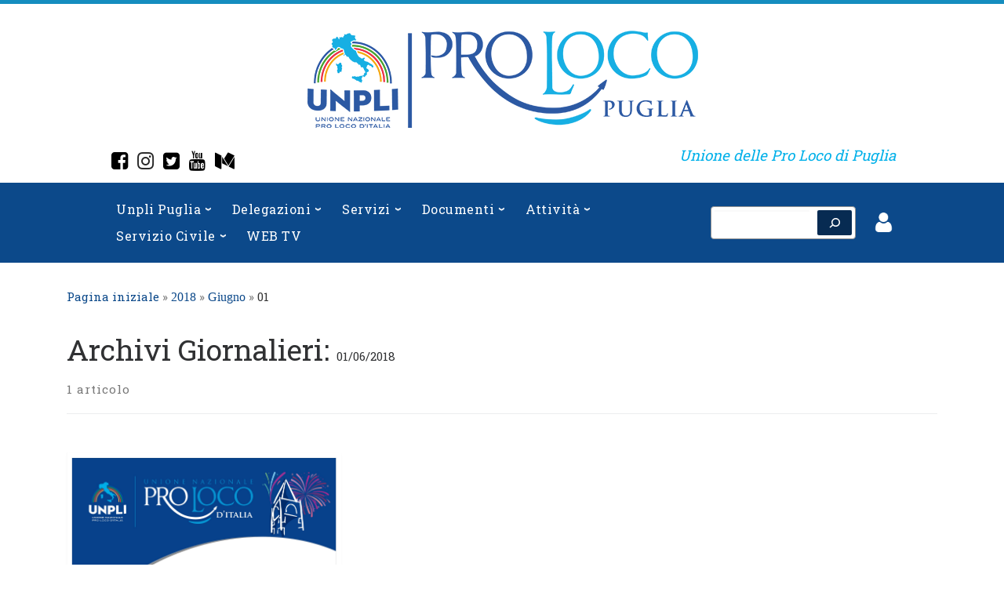

--- FILE ---
content_type: text/html; charset=UTF-8
request_url: https://www.prolocopuglia.it/2018/06/01/
body_size: 23945
content:
<!doctype html>
<html lang="it-IT">
  <head>
    <meta charset="UTF-8" />
    <meta name="viewport" content="width=device-width, initial-scale=1" />
    <link rel="profile" href="https://gmpg.org/xfn/11" />
    <script>(function(html){html.className = html.className.replace(/\bno-js\b/,'js')})(document.documentElement);</script>
        <style id="wfc-base-style" type="text/css">
             .wfc-reset-menu-item-first-letter .navbar .nav>li>a:first-letter {font-size: inherit;}.format-icon:before {color: #5A5A5A;}article .format-icon.tc-hide-icon:before, .safari article.format-video .format-icon.tc-hide-icon:before, .chrome article.format-video .format-icon.tc-hide-icon:before, .safari article.format-image .format-icon.tc-hide-icon:before, .chrome article.format-image .format-icon.tc-hide-icon:before, .safari article.format-gallery .format-icon.tc-hide-icon:before, .safari article.attachment .format-icon.tc-hide-icon:before, .chrome article.format-gallery .format-icon.tc-hide-icon:before, .chrome article.attachment .format-icon.tc-hide-icon:before {content: none!important;}h2#tc-comment-title.tc-hide-icon:before {content: none!important;}.archive .archive-header h1.format-icon.tc-hide-icon:before {content: none!important;}.tc-sidebar h3.widget-title.tc-hide-icon:before {content: none!important;}.footer-widgets h3.widget-title.tc-hide-icon:before {content: none!important;}.tc-hide-icon i, i.tc-hide-icon {display: none !important;}.carousel-control {font-family: "Helvetica Neue", Helvetica, Arial, sans-serif;}.social-block a {font-size: 18px;}footer#footer .colophon .social-block a {font-size: 16px;}.social-block.widget_social a {font-size: 14px;}
        </style>
        <title>01/06/2018 &#8211; Unpli Puglia</title>
		<style type="text/css">
					.heateor_sss_button_instagram span.heateor_sss_svg,a.heateor_sss_instagram span.heateor_sss_svg{background:radial-gradient(circle at 30% 107%,#fdf497 0,#fdf497 5%,#fd5949 45%,#d6249f 60%,#285aeb 90%)}
											.heateor_sss_horizontal_sharing .heateor_sss_svg,.heateor_sss_standard_follow_icons_container .heateor_sss_svg{
							color: #fff;
						border-width: 0px;
			border-style: solid;
			border-color: transparent;
		}
					.heateor_sss_horizontal_sharing .heateorSssTCBackground{
				color:#666;
			}
					.heateor_sss_horizontal_sharing span.heateor_sss_svg:hover,.heateor_sss_standard_follow_icons_container span.heateor_sss_svg:hover{
						border-color: transparent;
		}
		.heateor_sss_vertical_sharing span.heateor_sss_svg,.heateor_sss_floating_follow_icons_container span.heateor_sss_svg{
							color: #fff;
						border-width: 0px;
			border-style: solid;
			border-color: transparent;
		}
				.heateor_sss_vertical_sharing .heateorSssTCBackground{
			color:#666;
		}
						.heateor_sss_vertical_sharing span.heateor_sss_svg:hover,.heateor_sss_floating_follow_icons_container span.heateor_sss_svg:hover{
						border-color: transparent;
		}
		@media screen and (max-width:783px) {.heateor_sss_vertical_sharing{display:none!important}}		</style>
		<meta name='robots' content='max-image-preview:large' />
<link rel='dns-prefetch' href='//fonts.googleapis.com' />
<link rel='dns-prefetch' href='//s.w.org' />
<link rel="alternate" type="application/rss+xml" title="Unpli Puglia &raquo; Feed" href="https://www.prolocopuglia.it/feed/" />
<link rel="alternate" type="application/rss+xml" title="Unpli Puglia &raquo; Feed dei commenti" href="https://www.prolocopuglia.it/comments/feed/" />
<link rel="alternate" type="text/calendar" title="Unpli Puglia &raquo; iCal Feed" href="https://www.prolocopuglia.it/eventi/?ical=1" />
<link rel='stylesheet' id='newsplus-fontawesome-css'  href='https://www.prolocopuglia.it/wp-content/plugins/newsplus-shortcodes/assets/css/font-awesome.min.css?ver=6.0.11' media='all' />
<link rel='stylesheet' id='newsplus-shortcodes-css'  href='https://www.prolocopuglia.it/wp-content/plugins/newsplus-shortcodes/assets/css/newsplus-shortcodes.css?ver=6.0.11' media='all' />
<link rel='stylesheet' id='newsplus-owl-carousel-css'  href='https://www.prolocopuglia.it/wp-content/plugins/newsplus-shortcodes/assets/css/owl.carousel.css' media='all' />
<link rel='stylesheet' id='newsplus-prettyphoto-css'  href='https://www.prolocopuglia.it/wp-content/plugins/newsplus-shortcodes/assets/css/prettyPhoto.css' media='all' />
<link rel='stylesheet' id='wpfb-css'  href='//www.prolocopuglia.it/wp-content/plugins/wp-filebase/wp-filebase.css?t=1579102194&#038;ver=3.4.4' media='all' />
<link rel='stylesheet' id='wp-block-library-css'  href='https://www.prolocopuglia.it/wp-includes/css/dist/block-library/style.min.css?ver=6.0.11' media='all' />
<style id='global-styles-inline-css'>
body{--wp--preset--color--black: #000000;--wp--preset--color--cyan-bluish-gray: #abb8c3;--wp--preset--color--white: #ffffff;--wp--preset--color--pale-pink: #f78da7;--wp--preset--color--vivid-red: #cf2e2e;--wp--preset--color--luminous-vivid-orange: #ff6900;--wp--preset--color--luminous-vivid-amber: #fcb900;--wp--preset--color--light-green-cyan: #7bdcb5;--wp--preset--color--vivid-green-cyan: #00d084;--wp--preset--color--pale-cyan-blue: #8ed1fc;--wp--preset--color--vivid-cyan-blue: #0693e3;--wp--preset--color--vivid-purple: #9b51e0;--wp--preset--gradient--vivid-cyan-blue-to-vivid-purple: linear-gradient(135deg,rgba(6,147,227,1) 0%,rgb(155,81,224) 100%);--wp--preset--gradient--light-green-cyan-to-vivid-green-cyan: linear-gradient(135deg,rgb(122,220,180) 0%,rgb(0,208,130) 100%);--wp--preset--gradient--luminous-vivid-amber-to-luminous-vivid-orange: linear-gradient(135deg,rgba(252,185,0,1) 0%,rgba(255,105,0,1) 100%);--wp--preset--gradient--luminous-vivid-orange-to-vivid-red: linear-gradient(135deg,rgba(255,105,0,1) 0%,rgb(207,46,46) 100%);--wp--preset--gradient--very-light-gray-to-cyan-bluish-gray: linear-gradient(135deg,rgb(238,238,238) 0%,rgb(169,184,195) 100%);--wp--preset--gradient--cool-to-warm-spectrum: linear-gradient(135deg,rgb(74,234,220) 0%,rgb(151,120,209) 20%,rgb(207,42,186) 40%,rgb(238,44,130) 60%,rgb(251,105,98) 80%,rgb(254,248,76) 100%);--wp--preset--gradient--blush-light-purple: linear-gradient(135deg,rgb(255,206,236) 0%,rgb(152,150,240) 100%);--wp--preset--gradient--blush-bordeaux: linear-gradient(135deg,rgb(254,205,165) 0%,rgb(254,45,45) 50%,rgb(107,0,62) 100%);--wp--preset--gradient--luminous-dusk: linear-gradient(135deg,rgb(255,203,112) 0%,rgb(199,81,192) 50%,rgb(65,88,208) 100%);--wp--preset--gradient--pale-ocean: linear-gradient(135deg,rgb(255,245,203) 0%,rgb(182,227,212) 50%,rgb(51,167,181) 100%);--wp--preset--gradient--electric-grass: linear-gradient(135deg,rgb(202,248,128) 0%,rgb(113,206,126) 100%);--wp--preset--gradient--midnight: linear-gradient(135deg,rgb(2,3,129) 0%,rgb(40,116,252) 100%);--wp--preset--duotone--dark-grayscale: url('#wp-duotone-dark-grayscale');--wp--preset--duotone--grayscale: url('#wp-duotone-grayscale');--wp--preset--duotone--purple-yellow: url('#wp-duotone-purple-yellow');--wp--preset--duotone--blue-red: url('#wp-duotone-blue-red');--wp--preset--duotone--midnight: url('#wp-duotone-midnight');--wp--preset--duotone--magenta-yellow: url('#wp-duotone-magenta-yellow');--wp--preset--duotone--purple-green: url('#wp-duotone-purple-green');--wp--preset--duotone--blue-orange: url('#wp-duotone-blue-orange');--wp--preset--font-size--small: 13px;--wp--preset--font-size--medium: 20px;--wp--preset--font-size--large: 36px;--wp--preset--font-size--x-large: 42px;}.has-black-color{color: var(--wp--preset--color--black) !important;}.has-cyan-bluish-gray-color{color: var(--wp--preset--color--cyan-bluish-gray) !important;}.has-white-color{color: var(--wp--preset--color--white) !important;}.has-pale-pink-color{color: var(--wp--preset--color--pale-pink) !important;}.has-vivid-red-color{color: var(--wp--preset--color--vivid-red) !important;}.has-luminous-vivid-orange-color{color: var(--wp--preset--color--luminous-vivid-orange) !important;}.has-luminous-vivid-amber-color{color: var(--wp--preset--color--luminous-vivid-amber) !important;}.has-light-green-cyan-color{color: var(--wp--preset--color--light-green-cyan) !important;}.has-vivid-green-cyan-color{color: var(--wp--preset--color--vivid-green-cyan) !important;}.has-pale-cyan-blue-color{color: var(--wp--preset--color--pale-cyan-blue) !important;}.has-vivid-cyan-blue-color{color: var(--wp--preset--color--vivid-cyan-blue) !important;}.has-vivid-purple-color{color: var(--wp--preset--color--vivid-purple) !important;}.has-black-background-color{background-color: var(--wp--preset--color--black) !important;}.has-cyan-bluish-gray-background-color{background-color: var(--wp--preset--color--cyan-bluish-gray) !important;}.has-white-background-color{background-color: var(--wp--preset--color--white) !important;}.has-pale-pink-background-color{background-color: var(--wp--preset--color--pale-pink) !important;}.has-vivid-red-background-color{background-color: var(--wp--preset--color--vivid-red) !important;}.has-luminous-vivid-orange-background-color{background-color: var(--wp--preset--color--luminous-vivid-orange) !important;}.has-luminous-vivid-amber-background-color{background-color: var(--wp--preset--color--luminous-vivid-amber) !important;}.has-light-green-cyan-background-color{background-color: var(--wp--preset--color--light-green-cyan) !important;}.has-vivid-green-cyan-background-color{background-color: var(--wp--preset--color--vivid-green-cyan) !important;}.has-pale-cyan-blue-background-color{background-color: var(--wp--preset--color--pale-cyan-blue) !important;}.has-vivid-cyan-blue-background-color{background-color: var(--wp--preset--color--vivid-cyan-blue) !important;}.has-vivid-purple-background-color{background-color: var(--wp--preset--color--vivid-purple) !important;}.has-black-border-color{border-color: var(--wp--preset--color--black) !important;}.has-cyan-bluish-gray-border-color{border-color: var(--wp--preset--color--cyan-bluish-gray) !important;}.has-white-border-color{border-color: var(--wp--preset--color--white) !important;}.has-pale-pink-border-color{border-color: var(--wp--preset--color--pale-pink) !important;}.has-vivid-red-border-color{border-color: var(--wp--preset--color--vivid-red) !important;}.has-luminous-vivid-orange-border-color{border-color: var(--wp--preset--color--luminous-vivid-orange) !important;}.has-luminous-vivid-amber-border-color{border-color: var(--wp--preset--color--luminous-vivid-amber) !important;}.has-light-green-cyan-border-color{border-color: var(--wp--preset--color--light-green-cyan) !important;}.has-vivid-green-cyan-border-color{border-color: var(--wp--preset--color--vivid-green-cyan) !important;}.has-pale-cyan-blue-border-color{border-color: var(--wp--preset--color--pale-cyan-blue) !important;}.has-vivid-cyan-blue-border-color{border-color: var(--wp--preset--color--vivid-cyan-blue) !important;}.has-vivid-purple-border-color{border-color: var(--wp--preset--color--vivid-purple) !important;}.has-vivid-cyan-blue-to-vivid-purple-gradient-background{background: var(--wp--preset--gradient--vivid-cyan-blue-to-vivid-purple) !important;}.has-light-green-cyan-to-vivid-green-cyan-gradient-background{background: var(--wp--preset--gradient--light-green-cyan-to-vivid-green-cyan) !important;}.has-luminous-vivid-amber-to-luminous-vivid-orange-gradient-background{background: var(--wp--preset--gradient--luminous-vivid-amber-to-luminous-vivid-orange) !important;}.has-luminous-vivid-orange-to-vivid-red-gradient-background{background: var(--wp--preset--gradient--luminous-vivid-orange-to-vivid-red) !important;}.has-very-light-gray-to-cyan-bluish-gray-gradient-background{background: var(--wp--preset--gradient--very-light-gray-to-cyan-bluish-gray) !important;}.has-cool-to-warm-spectrum-gradient-background{background: var(--wp--preset--gradient--cool-to-warm-spectrum) !important;}.has-blush-light-purple-gradient-background{background: var(--wp--preset--gradient--blush-light-purple) !important;}.has-blush-bordeaux-gradient-background{background: var(--wp--preset--gradient--blush-bordeaux) !important;}.has-luminous-dusk-gradient-background{background: var(--wp--preset--gradient--luminous-dusk) !important;}.has-pale-ocean-gradient-background{background: var(--wp--preset--gradient--pale-ocean) !important;}.has-electric-grass-gradient-background{background: var(--wp--preset--gradient--electric-grass) !important;}.has-midnight-gradient-background{background: var(--wp--preset--gradient--midnight) !important;}.has-small-font-size{font-size: var(--wp--preset--font-size--small) !important;}.has-medium-font-size{font-size: var(--wp--preset--font-size--medium) !important;}.has-large-font-size{font-size: var(--wp--preset--font-size--large) !important;}.has-x-large-font-size{font-size: var(--wp--preset--font-size--x-large) !important;}
</style>
<link rel='stylesheet' id='contact-form-7-css'  href='https://www.prolocopuglia.it/wp-content/plugins/contact-form-7/includes/css/styles.css?ver=5.6.2' media='all' />
<link rel='stylesheet' id='sek-base-light-css'  href='https://www.prolocopuglia.it/wp-content/plugins/nimble-builder/assets/front/css/sek-base-light.min.css?ver=3.3.1' media='all' />
<link rel='stylesheet' id='dashicons-css'  href='https://www.prolocopuglia.it/wp-includes/css/dashicons.min.css?ver=6.0.11' media='all' />
<link rel='stylesheet' id='post-views-counter-frontend-css'  href='https://www.prolocopuglia.it/wp-content/plugins/post-views-counter/css/frontend.css?ver=1.3.11' media='all' />
<link rel='stylesheet' id='rt-fontawsome-css'  href='https://www.prolocopuglia.it/wp-content/plugins/the-post-grid/assets/vendor/font-awesome/css/font-awesome.min.css?ver=4.2.1' media='all' />
<link rel='stylesheet' id='rt-tpg-css'  href='https://www.prolocopuglia.it/wp-content/plugins/the-post-grid-pro/assets/css/thepostgrid.min.css?ver=5.2.1' media='all' />
<link rel='stylesheet' id='customizr-main-css'  href='https://www.prolocopuglia.it/wp-content/themes/customizr-pro/assets/front/css/style.min.css?ver=2.4.22' media='all' />
<style id='customizr-main-inline-css'>
::-moz-selection{background-color:#0c498a}::selection{background-color:#0c498a}a,.btn-skin:active,.btn-skin:focus,.btn-skin:hover,.btn-skin.inverted,.grid-container__classic .post-type__icon,.post-type__icon:hover .icn-format,.grid-container__classic .post-type__icon:hover .icn-format,[class*='grid-container__'] .entry-title a.czr-title:hover,input[type=checkbox]:checked::before{color:#0c498a}.czr-css-loader > div ,.btn-skin,.btn-skin:active,.btn-skin:focus,.btn-skin:hover,.btn-skin-h-dark,.btn-skin-h-dark.inverted:active,.btn-skin-h-dark.inverted:focus,.btn-skin-h-dark.inverted:hover{border-color:#0c498a}.tc-header.border-top{border-top-color:#0c498a}[class*='grid-container__'] .entry-title a:hover::after,.grid-container__classic .post-type__icon,.btn-skin,.btn-skin.inverted:active,.btn-skin.inverted:focus,.btn-skin.inverted:hover,.btn-skin-h-dark,.btn-skin-h-dark.inverted:active,.btn-skin-h-dark.inverted:focus,.btn-skin-h-dark.inverted:hover,.sidebar .widget-title::after,input[type=radio]:checked::before{background-color:#0c498a}.btn-skin-light:active,.btn-skin-light:focus,.btn-skin-light:hover,.btn-skin-light.inverted{color:#126ed0}input:not([type='submit']):not([type='button']):not([type='number']):not([type='checkbox']):not([type='radio']):focus,textarea:focus,.btn-skin-light,.btn-skin-light.inverted,.btn-skin-light:active,.btn-skin-light:focus,.btn-skin-light:hover,.btn-skin-light.inverted:active,.btn-skin-light.inverted:focus,.btn-skin-light.inverted:hover{border-color:#126ed0}.btn-skin-light,.btn-skin-light.inverted:active,.btn-skin-light.inverted:focus,.btn-skin-light.inverted:hover{background-color:#126ed0}.btn-skin-lightest:active,.btn-skin-lightest:focus,.btn-skin-lightest:hover,.btn-skin-lightest.inverted{color:#147be8}.btn-skin-lightest,.btn-skin-lightest.inverted,.btn-skin-lightest:active,.btn-skin-lightest:focus,.btn-skin-lightest:hover,.btn-skin-lightest.inverted:active,.btn-skin-lightest.inverted:focus,.btn-skin-lightest.inverted:hover{border-color:#147be8}.btn-skin-lightest,.btn-skin-lightest.inverted:active,.btn-skin-lightest.inverted:focus,.btn-skin-lightest.inverted:hover{background-color:#147be8}.pagination,a:hover,a:focus,a:active,.btn-skin-dark:active,.btn-skin-dark:focus,.btn-skin-dark:hover,.btn-skin-dark.inverted,.btn-skin-dark-oh:active,.btn-skin-dark-oh:focus,.btn-skin-dark-oh:hover,.post-info a:not(.btn):hover,.grid-container__classic .post-type__icon .icn-format,[class*='grid-container__'] .hover .entry-title a,.widget-area a:not(.btn):hover,a.czr-format-link:hover,.format-link.hover a.czr-format-link,button[type=submit]:hover,button[type=submit]:active,button[type=submit]:focus,input[type=submit]:hover,input[type=submit]:active,input[type=submit]:focus,.tabs .nav-link:hover,.tabs .nav-link.active,.tabs .nav-link.active:hover,.tabs .nav-link.active:focus{color:#072b52}.grid-container__classic.tc-grid-border .grid__item,.btn-skin-dark,.btn-skin-dark.inverted,button[type=submit],input[type=submit],.btn-skin-dark:active,.btn-skin-dark:focus,.btn-skin-dark:hover,.btn-skin-dark.inverted:active,.btn-skin-dark.inverted:focus,.btn-skin-dark.inverted:hover,.btn-skin-h-dark:active,.btn-skin-h-dark:focus,.btn-skin-h-dark:hover,.btn-skin-h-dark.inverted,.btn-skin-h-dark.inverted,.btn-skin-h-dark.inverted,.btn-skin-dark-oh:active,.btn-skin-dark-oh:focus,.btn-skin-dark-oh:hover,.btn-skin-dark-oh.inverted:active,.btn-skin-dark-oh.inverted:focus,.btn-skin-dark-oh.inverted:hover,button[type=submit]:hover,button[type=submit]:active,button[type=submit]:focus,input[type=submit]:hover,input[type=submit]:active,input[type=submit]:focus{border-color:#072b52}.btn-skin-dark,.btn-skin-dark.inverted:active,.btn-skin-dark.inverted:focus,.btn-skin-dark.inverted:hover,.btn-skin-h-dark:active,.btn-skin-h-dark:focus,.btn-skin-h-dark:hover,.btn-skin-h-dark.inverted,.btn-skin-h-dark.inverted,.btn-skin-h-dark.inverted,.btn-skin-dark-oh.inverted:active,.btn-skin-dark-oh.inverted:focus,.btn-skin-dark-oh.inverted:hover,.grid-container__classic .post-type__icon:hover,button[type=submit],input[type=submit],.czr-link-hover-underline .widgets-list-layout-links a:not(.btn)::before,.czr-link-hover-underline .widget_archive a:not(.btn)::before,.czr-link-hover-underline .widget_nav_menu a:not(.btn)::before,.czr-link-hover-underline .widget_rss ul a:not(.btn)::before,.czr-link-hover-underline .widget_recent_entries a:not(.btn)::before,.czr-link-hover-underline .widget_categories a:not(.btn)::before,.czr-link-hover-underline .widget_meta a:not(.btn)::before,.czr-link-hover-underline .widget_recent_comments a:not(.btn)::before,.czr-link-hover-underline .widget_pages a:not(.btn)::before,.czr-link-hover-underline .widget_calendar a:not(.btn)::before,[class*='grid-container__'] .hover .entry-title a::after,a.czr-format-link::before,.comment-author a::before,.comment-link::before,.tabs .nav-link.active::before{background-color:#072b52}.btn-skin-dark-shaded:active,.btn-skin-dark-shaded:focus,.btn-skin-dark-shaded:hover,.btn-skin-dark-shaded.inverted{background-color:rgba(7,43,82,0.2)}.btn-skin-dark-shaded,.btn-skin-dark-shaded.inverted:active,.btn-skin-dark-shaded.inverted:focus,.btn-skin-dark-shaded.inverted:hover{background-color:rgba(7,43,82,0.8)}.navbar-brand,.header-tagline,h1,h2,h3,.tc-dropcap { font-family : 'Roboto'; }
body { font-family : 'Roboto'; }

.tc-header.border-top { border-top-width: 5px; border-top-style: solid }
#czr-push-footer { display: none; visibility: hidden; }
        .czr-sticky-footer #czr-push-footer.sticky-footer-enabled { display: block; }
        

            .grid-container__masonry .full-image .entry-header {
              position: relative;
            }
            .grid-container__masonry .entry-footer {
              margin-top: 2.5em;
              position: relative;
            }
            .grid-container__masonry .format-audio .audio-container iframe {
              height: 80px;
              width: 100%;
            }
            .grid-container__masonry .full-image .tc-thumbnail img {
                width: auto;
                height: 100%;
                max-width: none;
            }
            .grid-container__masonry .post-type__icon {
                background: transparent;
                height: auto;
                line-height: 1;
                border-radius: 0;
                font-size: 1em;
                position: static;
                width: 100%;
                float: right;
                text-align: right;
                margin-top: -1em;
                padding: 2% 0;
            }
            .grid-container__masonry .tc-content {
                font-size: 0.95em;
                line-height: 1.65em;
            }

            .grid-container__masonry blockquote,
            .grid-container__masonry .entry-link {
                border: none;
                padding-top: 0;
                padding-bottom: 0;
            }
            .grid-container__masonry .entry-link a,
            .grid-container__masonry blockquote > * {
                margin: 0;
                max-width: 100%;
                padding-left: 0;
            }
            .grid-container__masonry blockquote cite {
                margin-top: .8em;
            }
            .grid-container__masonry blockquote::before,
            .grid-container__masonry .entry-link::before {
                content: none;
            }
            

</style>
<link rel='stylesheet' id='dflip-style-css'  href='https://www.prolocopuglia.it/wp-content/plugins/dflip/assets/css/dflip.min.css?ver=2.4.13' media='all' />
<link rel='stylesheet' id='heateor_sss_frontend_css-css'  href='https://www.prolocopuglia.it/wp-content/plugins/sassy-social-share/public/css/sassy-social-share-public.css?ver=3.3.42' media='all' />
<link rel='stylesheet' id='wp_review-style-css'  href='https://www.prolocopuglia.it/wp-content/plugins/wp-review/public/css/wp-review.css?ver=5.3.5' media='all' />
<link rel='stylesheet' id='roboto-slab-css'  href='//fonts.googleapis.com/css?family=Roboto+Slab%3A100%2C200%2C300%2Cregular%2C500%2C600%2C700%2C800%2C900&#038;subset=cyrillic%2Ccyrillic-ext%2Cgreek%2Cgreek-ext%2Clatin%2Clatin-ext%2Cvietnamese&#038;ver=2.9.6' media='all' />
<link rel='stylesheet' id='kc-general-css'  href='https://www.prolocopuglia.it/wp-content/plugins/kingcomposer/assets/frontend/css/kingcomposer.min.css?ver=2.9.6' media='all' />
<link rel='stylesheet' id='kc-icon-1-css'  href='https://www.prolocopuglia.it/wp-content/plugins/kingcomposer/assets/css/icons.css?ver=2.9.6' media='all' />
<link rel='stylesheet' id='sek-dyn-skp__global-css'  href='https://www.prolocopuglia.it/wp-content/uploads/nimble_css/skp__global.css?ver=1769637177' media='all' />
<script id="nb-jquery" src='https://www.prolocopuglia.it/wp-includes/js/jquery/jquery.min.js?ver=3.6.0' id='jquery-core-js'></script>
<script src='https://www.prolocopuglia.it/wp-includes/js/jquery/jquery-migrate.min.js?ver=3.3.2' id='jquery-migrate-js'></script>
<script id='nb-js-app-js-extra'>
var sekFrontLocalized = {"isDevMode":"","isCustomizing":"","frontNonce":{"id":"SEKFrontNonce","handle":"ce18ea7b19"},"skope_id":"skp__date","recaptcha_public_key":"","lazyload_enabled":"1","video_bg_lazyload_enabled":"1","load_front_assets_on_dynamically":"","assetVersion":"3.3.1","frontAssetsPath":"https:\/\/www.prolocopuglia.it\/wp-content\/plugins\/nimble-builder\/assets\/front\/","contextuallyActiveModules":{"czr_spacer_module":["__nimble__8f6bb2e74206","__nimble__4384bd329cfe","__nimble__ef70593054d3","__nimble__bf2c1bc291f4"],"czr_image_module":["__nimble__6de85d7745a0","__nimble__eda5e3b3cf0b","__nimble__56fc9a14eb88","__nimble__2dd53d5dfff5","__nimble__9fd48a034dad","__nimble__830f4e3b3a6a"],"czr_social_icons_module":["__nimble__a05c5e217305","__nimble__5d521881e4df"],"czr_tiny_mce_editor_module":["__nimble__96020142359b","__nimble__c4d9e0f00877","__nimble__69e66d2c8c48","__nimble__badc5de9217f","__nimble__35126011d444","__nimble__1c1b991a4b02"],"czr_menu_module":["__nimble__b038ce22d415"],"czr_widget_area_module":["__nimble__2f52de246110","__nimble__39162420ab17"]},"fontAwesomeAlreadyEnqueued":"","partialFrontScripts":{"slider-module":"nb-needs-swiper","menu-module":"nb-needs-menu-js","front-parallax":"nb-needs-parallax","accordion-module":"nb-needs-accordion"}};
</script>
<script id='nb-js-app-js-after'>
window.nb_={},function(e,t){if(window.nb_={isArray:function(e){return Array.isArray(e)||"[object Array]"===toString.call(e)},inArray:function(e,t){return!(!nb_.isArray(e)||nb_.isUndefined(t))&&e.indexOf(t)>-1},isUndefined:function(e){return void 0===e},isObject:function(e){var t=typeof e;return"function"===t||"object"===t&&!!e},errorLog:function(){nb_.isUndefined(console)||"function"!=typeof window.console.log||console.log.apply(console,arguments)},hasPreloadSupport:function(e){var t=document.createElement("link").relList;return!(!t||!t.supports)&&t.supports("preload")},listenTo:function(e,t){nb_.eventsListenedTo.push(e);var n={"nb-jquery-loaded":function(){return"undefined"!=typeof jQuery},"nb-app-ready":function(){return void 0!==window.nb_&&nb_.wasListenedTo("nb-jquery-loaded")},"nb-swipebox-parsed":function(){return"undefined"!=typeof jQuery&&void 0!==jQuery.fn.swipebox},"nb-main-swiper-parsed":function(){return void 0!==window.Swiper}},o=function(o){nb_.isUndefined(n[e])||!1!==n[e]()?t():nb_.errorLog("Nimble error => an event callback could not be fired because conditions not met => ",e,nb_.eventsListenedTo,t)};"function"==typeof t?nb_.wasEmitted(e)?o():document.addEventListener(e,o):nb_.errorLog("Nimble error => listenTo func param is not a function for event => ",e)},eventsEmitted:[],eventsListenedTo:[],emit:function(e,t){if(!(nb_.isUndefined(t)||t.fire_once)||!nb_.wasEmitted(e)){var n=document.createEvent("Event");n.initEvent(e,!0,!0),document.dispatchEvent(n),nb_.eventsEmitted.push(e)}},wasListenedTo:function(e){return"string"==typeof e&&nb_.inArray(nb_.eventsListenedTo,e)},wasEmitted:function(e){return"string"==typeof e&&nb_.inArray(nb_.eventsEmitted,e)},isInScreen:function(e){if(!nb_.isObject(e))return!1;var t=e.getBoundingClientRect(),n=Math.max(document.documentElement.clientHeight,window.innerHeight);return!(t.bottom<0||t.top-n>=0)},isCustomizing:function(){return!1},isLazyLoadEnabled:function(){return!nb_.isCustomizing()&&!1},preloadOrDeferAsset:function(e){if(e=e||{},nb_.preloadedAssets=nb_.preloadedAssets||[],!nb_.inArray(nb_.preloadedAssets,e.id)){var t,n=document.getElementsByTagName("head")[0],o=function(){if("style"===e.as)this.setAttribute("rel","stylesheet"),this.setAttribute("type","text/css"),this.setAttribute("media","all");else{var t=document.createElement("script");t.setAttribute("src",e.href),t.setAttribute("id",e.id),"script"===e.as&&t.setAttribute("defer","defer"),n.appendChild(t),i.call(this)}e.eventOnLoad&&nb_.emit(e.eventOnLoad)},i=function(){if(this&&this.parentNode&&this.parentNode.contains(this))try{this.parentNode.removeChild(this)}catch(e){nb_.errorLog("NB error when removing a script el",el)}};("font"!==e.as||nb_.hasPreloadSupport())&&(t=document.createElement("link"),"script"===e.as?e.onEvent?nb_.listenTo(e.onEvent,function(){o.call(t)}):o.call(t):(t.setAttribute("href",e.href),"style"===e.as?t.setAttribute("rel",nb_.hasPreloadSupport()?"preload":"stylesheet"):"font"===e.as&&nb_.hasPreloadSupport()&&t.setAttribute("rel","preload"),t.setAttribute("id",e.id),t.setAttribute("as",e.as),"font"===e.as&&(t.setAttribute("type",e.type),t.setAttribute("crossorigin","anonymous")),t.onload=function(){this.onload=null,"font"!==e.as?e.onEvent?nb_.listenTo(e.onEvent,function(){o.call(t)}):o.call(t):e.eventOnLoad&&nb_.emit(e.eventOnLoad)},t.onerror=function(t){nb_.errorLog("Nimble preloadOrDeferAsset error",t,e)}),n.appendChild(t),nb_.preloadedAssets.push(e.id),i.call(e.scriptEl))}},mayBeRevealBG:function(){this.getAttribute("data-sek-src")&&(this.setAttribute("style",'background-image:url("'+this.getAttribute("data-sek-src")+'")'),this.className+=" sek-lazy-loaded",this.querySelectorAll(".sek-css-loader").forEach(function(e){nb_.isObject(e)&&e.parentNode.removeChild(e)}))}},window.NodeList&&!NodeList.prototype.forEach&&(NodeList.prototype.forEach=function(e,t){t=t||window;for(var n=0;n<this.length;n++)e.call(t,this[n],n,this)}),nb_.listenTo("nb-docready",function(){var e=document.querySelectorAll("div.sek-has-bg");!nb_.isObject(e)||e.length<1||e.forEach(function(e){nb_.isObject(e)&&(window.sekFrontLocalized&&window.sekFrontLocalized.lazyload_enabled?nb_.isInScreen(e)&&nb_.mayBeRevealBG.call(e):nb_.mayBeRevealBG.call(e))})}),"complete"===document.readyState||"loading"!==document.readyState&&!document.documentElement.doScroll)nb_.emit("nb-docready");else{var n=function(){nb_.wasEmitted("nb-docready")||nb_.emit("nb-docready")};document.addEventListener("DOMContentLoaded",n),window.addEventListener("load",n)}}(window,document),function(){var e=function(){var e="nb-jquery-loaded";nb_.wasEmitted(e)||nb_.emit(e)},t=function(n){n=n||0,void 0!==window.jQuery?e():n<30?setTimeout(function(){t(++n)},200):window.console&&window.console.log&&console.log("Nimble Builder problem : jQuery.js was not detected on your website")},n=document.getElementById("nb-jquery");n&&n.addEventListener("load",function(){e()}),t()}(),window,document,nb_.listenTo("nb-jquery-loaded",function(){sekFrontLocalized.load_front_assets_on_dynamically&&(nb_.scriptsLoadingStatus={},nb_.ajaxLoadScript=function(e){jQuery(function(t){e=t.extend({path:"",complete:"",loadcheck:!1},e),nb_.scriptsLoadingStatus[e.path]&&"pending"===nb_.scriptsLoadingStatus[e.path].state()||(nb_.scriptsLoadingStatus[e.path]=nb_.scriptsLoadingStatus[e.path]||t.Deferred(),jQuery.ajax({url:sekFrontLocalized.frontAssetsPath+e.path+"?"+sekFrontLocalized.assetVersion,cache:!0,dataType:"script"}).done(function(){"function"!=typeof e.loadcheck||e.loadcheck()?"function"==typeof e.complete&&e.complete():nb_.errorLog("ajaxLoadScript success but loadcheck failed for => "+e.path)}).fail(function(){nb_.errorLog("ajaxLoadScript failed for => "+e.path)}))})})}),nb_.listenTo("nb-jquery-loaded",function(){jQuery(function(e){sekFrontLocalized.load_front_assets_on_dynamically&&(nb_.ajaxLoadScript({path:sekFrontLocalized.isDevMode?"js/ccat-nimble-front.js":"js/ccat-nimble-front.min.js"}),e.each(sekFrontLocalized.partialFrontScripts,function(e,t){nb_.listenTo(t,function(){nb_.ajaxLoadScript({path:sekFrontLocalized.isDevMode?"js/partials/"+e+".js":"js/partials/"+e+".min.js"})})}))})});
            
</script>
<script src='https://www.prolocopuglia.it/wp-content/themes/customizr-pro/assets/front/js/libs/modernizr.min.js?ver=2.4.22' id='modernizr-js'></script>
<script src='https://www.prolocopuglia.it/wp-content/plugins/the-events-calendar/common/src/resources/js/underscore-before.js'></script>
<script src='https://www.prolocopuglia.it/wp-includes/js/underscore.min.js?ver=1.13.3' id='underscore-js'></script>
<script src='https://www.prolocopuglia.it/wp-content/plugins/the-events-calendar/common/src/resources/js/underscore-after.js'></script>
<script id='tc-scripts-js-extra'>
var CZRParams = {"assetsPath":"https:\/\/www.prolocopuglia.it\/wp-content\/themes\/customizr-pro\/assets\/front\/","mainScriptUrl":"https:\/\/www.prolocopuglia.it\/wp-content\/themes\/customizr-pro\/assets\/front\/js\/tc-scripts.min.js?2.4.22","deferFontAwesome":"1","fontAwesomeUrl":"https:\/\/www.prolocopuglia.it\/wp-content\/themes\/customizr-pro\/assets\/shared\/fonts\/fa\/css\/fontawesome-all.min.css?2.4.22","_disabled":[],"centerSliderImg":"1","isLightBoxEnabled":"1","SmoothScroll":{"Enabled":true,"Options":{"touchpadSupport":false}},"isAnchorScrollEnabled":"","anchorSmoothScrollExclude":{"simple":["[class*=edd]",".carousel-control","[data-toggle=\"modal\"]","[data-toggle=\"dropdown\"]","[data-toggle=\"czr-dropdown\"]","[data-toggle=\"tooltip\"]","[data-toggle=\"popover\"]","[data-toggle=\"collapse\"]","[data-toggle=\"czr-collapse\"]","[data-toggle=\"tab\"]","[data-toggle=\"pill\"]","[data-toggle=\"czr-pill\"]","[class*=upme]","[class*=um-]"],"deep":{"classes":[],"ids":[]}},"timerOnScrollAllBrowsers":"1","centerAllImg":"1","HasComments":"","LoadModernizr":"1","stickyHeader":"","extLinksStyle":"","extLinksTargetExt":"","extLinksSkipSelectors":{"classes":["btn","button"],"ids":[]},"dropcapEnabled":"","dropcapWhere":{"post":"","page":""},"dropcapMinWords":"","dropcapSkipSelectors":{"tags":["IMG","IFRAME","H1","H2","H3","H4","H5","H6","BLOCKQUOTE","UL","OL"],"classes":["btn"],"id":[]},"imgSmartLoadEnabled":"","imgSmartLoadOpts":{"parentSelectors":["[class*=grid-container], .article-container",".__before_main_wrapper",".widget-front",".post-related-articles",".tc-singular-thumbnail-wrapper",".sek-module-inner"],"opts":{"excludeImg":[".tc-holder-img"]}},"imgSmartLoadsForSliders":"1","pluginCompats":[],"isWPMobile":"","menuStickyUserSettings":{"desktop":"stick_always","mobile":"stick_up"},"adminAjaxUrl":"https:\/\/www.prolocopuglia.it\/wp-admin\/admin-ajax.php","ajaxUrl":"https:\/\/www.prolocopuglia.it\/?czrajax=1","frontNonce":{"id":"CZRFrontNonce","handle":"acee9bb11d"},"isDevMode":"","isModernStyle":"1","i18n":{"Permanently dismiss":"Ignora in modo permanente"},"frontNotifications":{"welcome":{"enabled":false,"content":"","dismissAction":"dismiss_welcome_note_front"}},"preloadGfonts":"1","googleFonts":"Roboto","version":"2.4.22"};
</script>
<script src='https://www.prolocopuglia.it/wp-content/themes/customizr-pro/assets/front/js/tc-scripts.min.js?ver=2.4.22' id='tc-scripts-js' defer></script>
<link rel="https://api.w.org/" href="https://www.prolocopuglia.it/wp-json/" /><link rel="EditURI" type="application/rsd+xml" title="RSD" href="https://www.prolocopuglia.it/xmlrpc.php?rsd" />
<link rel="wlwmanifest" type="application/wlwmanifest+xml" href="https://www.prolocopuglia.it/wp-includes/wlwmanifest.xml" /> 
<meta name="generator" content="WordPress 6.0.11" />
<script type="text/javascript">var kc_script_data={ajax_url:"https://www.prolocopuglia.it/wp-admin/admin-ajax.php"}</script>		<style>
			:root {
				--tpg-primary-color: #0d6efd;
				--tpg-secondary-color: #0654c4;
				--tpg-primary-light: #c4d0ff
			}

					</style>

		<meta name="tec-api-version" content="v1"><meta name="tec-api-origin" content="https://www.prolocopuglia.it"><link rel="alternate" href="https://www.prolocopuglia.it/wp-json/tribe/events/v1/" />              <link rel="preload" as="font" type="font/woff2" href="https://www.prolocopuglia.it/wp-content/themes/customizr-pro/assets/shared/fonts/customizr/customizr.woff2?128396981" crossorigin="anonymous"/>
            <link rel="preconnect" href="https://fonts.googleapis.com">
<link rel="preconnect" href="https://fonts.gstatic.com" crossorigin>
<link href="https://fonts.googleapis.com/css2?family=Dosis:wght@200;400;600;700&display=swap" rel="stylesheet">
<link rel="preconnect" href="https://fonts.googleapis.com">
<link rel="preconnect" href="https://fonts.gstatic.com" crossorigin>
<link href="https://fonts.googleapis.com/css2?family=Roboto+Slab:wght@200;300;400;500;600;700;800;900&display=swap" rel="stylesheet">
<script id="Cookiebot" src="https://consent.cookiebot.com/uc.js" data-cbid="fa7e3146-66a3-4021-986d-9bc5594e0a29" data-blockingmode="auto" type="text/javascript"></script><link rel="icon" href="https://www.prolocopuglia.it/wp-content/uploads/2013/04/cropped-Unpli-32x32.jpg" sizes="32x32" />
<link rel="icon" href="https://www.prolocopuglia.it/wp-content/uploads/2013/04/cropped-Unpli-192x192.jpg" sizes="192x192" />
<link rel="apple-touch-icon" href="https://www.prolocopuglia.it/wp-content/uploads/2013/04/cropped-Unpli-180x180.jpg" />
<meta name="msapplication-TileImage" content="https://www.prolocopuglia.it/wp-content/uploads/2013/04/cropped-Unpli-270x270.jpg" />
		<style id="wp-custom-css">
			.nav__menu .menu-item .nav__link .nav__title {
  font-family: 'Roboto Slab', serif;
}
/*.header-skin-light [class*=nav__menu] .dropdown-item .nav__link {
	color:#0a52a0;
	padding-top:3px;
	padding-bottom:3px;
}
.header-skin-light [class*=nav__menu] .dropdown-item .nav__link span {
	font-family: 'Roboto Slab', serif;
	font-size:13px!important;
	color:#0a52a0;
}*/
.sek-dropdown-menu .sek-nav__title {
	color:#0C498A;
	font-size:14px!important;
}

.header-skin-light #tc-sn .tc-sn-inner, .header-skin-light .tc-header {
	background:transparent!important;
}
/*.primary-navbar__row {
	padding-top:15px!important;
}
.primary-navbar__wrapper .col{
	margin-bottom:10px!important;
	margin-top:10px!important;
}
#customizr-slider-main_posts_slider.czr-carousel {
	margin-top:-20px!important;
}*/

.wp-block-search.wp-block-search__button-inside .wp-block-search__inside-wrapper {
	background:#ffffff;
	border-radius:4px;
}
[data-sek-level=module] .sek-module-inner [class*=wp-block-]:not(:last-child) {
	margin-bottom:0px;
}
h1, h2, h3, h4, h5, p, span {
	font-family: 'Roboto Slab', serif;
}
.entry-title:not(.over-thumb) a, .woocommerce .woocommerce-products-header .page-title:not(.over-thumb) a {
	font-family: 'Roboto Slab', serif;
}
#bordo-homepage-front {
	border:1px solid #dddddd;
	margin-left:5px;
	margin-right:5px;
	width:auto;
	float:left;
}

.kc-css-875935 .kc_title {
  padding-bottom: 20px;
  color:#ffffff;
  margin-top:25px;
}
.kc-elm .kc-css-410546 {
  padding-bottom: 20px;
  margin-top:25px;
}
#intestazione-social {
  padding-bottom: 20px;
  margin-top:25px;
}
#boxed-div {
	padding-left:10%!important;
	padding-right:10%!important;
}
.entry-title {
	font-size:24px!important;
	color:#0C498A!important;
}
.navbar-brand, .header-tagline, h1, h2, h3, .tc-dropcap {
	font-family: 'Roboto Slab', serif;
}
p, span {
	font-size:15px;
}
#pulsante-full span {
	font-size:35px!important;
}
#pulsante-full2 span {
	font-size:25px!important;
}
#add_payment_method .cart-collaterals .cart_totals table td, .woocommerce table.shop_table td, .woocommerce-cart .cart-collaterals .cart_totals table td, .woocommerce-checkout .cart-collaterals .cart_totals table td, table:not([id^=wp-calendar]):not(.ui-datepicker-calendar):not(.tribe-mini-calendar):not(.pika-table) td {
	font-size:15px!important;
}
.page-breadcrumbs {
	font-size:16px!important;
}
.meta-row {
	margin-left:8px!important;
	padding-top:5px;
	padding-bottom:5px;
}
.meta-col .col-60 .publisher-schema {
	visibility:hidden;
	height:0px!important;
	font-size:12px;
}
section[class^=post-] .entry-meta {
	margin:6px -18px;
	font-size:12px;
}
.newsplus .col-40 {
	margin-top:6px;
	font-size:12px;
}
.entry-list.list-small .entry-title {
	margin-top:5px;
}
.entry-list .post-img .post-thumb {
	margin:14px 0px;
}
.entry-footer .post-info, .entry-footer .post-info a, .author-meta, .entry-footer .post-info a:not(.btn) {
	font-size:12px!important;
}
.tax__container a {
	font-size:13px;
}
#pulsante-full2 {
	width:100%;
	font-size:30px!important;
}
#pulsante-full {
	width:100%;
	font-size:40px!important;
}
/**.tpg-el-main-wrapper .tpg-post-holder {
	height:auto!important;
}**/
.tpg-el-main-wrapper .tpg-el-image-wrap .overlay {
	visibility:hidden!important;
}
input, select, textarea {
	font-family: 'Roboto Slab', serif;
	font-size:15px;
	margin: 10px 0px 0px 0px;
	padding:15px;
	width:100%!important;
}
label {
	font-family: 'Roboto Slab', serif;
	font-size:12px;
	width:100%!important;
	font-weight:800;
	color:#333333;
	letter-spacing:1px;
}
input[type=submit] {
	padding-top:20px;
	padding-bottom:20px;
	font-size:18px;
	letter-spacing:2px;
	font-weight:bold;
	background-color: #0C498A;
}
input[type=submit]:hover {
	border-color: #0C498A;
	color:#0C498A;
}
.post-navigation .page-numbers, .post-navigation a {
	font-family: 'Roboto Slab', serif;
	font-size:11px!important;
	font-weight:700;
	color:#0C498A;
}
.pagination, a:hover, a:focus, a:active, .btn-skin-dark:active, .btn-skin-dark:focus, .btn-skin-dark:hover, .btn-skin-dark.inverted, .btn-skin-dark-oh:active, .btn-skin-dark-oh:focus, .btn-skin-dark-oh:hover, .post-info a:not(.btn):hover, .grid-container__classic .post-type__icon .icn-format, [class*='grid-container__'] .hover .entry-title a, .widget-area a:not(.btn):hover, a.czr-format-link:hover, .format-link.hover a.czr-format-link, button[type=submit]:hover, button[type=submit]:active, button[type=submit]:focus, input[type=submit]:hover, input[type=submit]:active, input[type=submit]:focus, .tabs .nav-link:hover, .tabs .nav-link.active, .tabs .nav-link.active:hover, .tabs .nav-link.active:focus {
	color:#0C498A;
}

.rt-pagination .pagination-list > .active > a, .rt-pagination .pagination-list > .active > span, .rt-pagination .pagination-list > .active > a:hover, .rt-pagination .pagination-list > .active > span:hover, .rt-pagination .pagination-list > .active > a:focus, .rt-pagination .pagination-list > .active > span:focus {
	background:#0C498A;
	border-color:#0C498A;
}
.rt-pagination .pagination-list > li > a:hover, .rt-pagination .pagination-list > li > span:hover, .rt-pagination .pagination-list > li > a:focus, .rt-pagination .pagination-list > li > span:focus {
	background:#0C498A;
	border-color:#0C498A;
}
.tpg-el-main-wrapper .entry-title a:hover {
	color:#0C498A;
}
.tpg-el-main-wrapper .entry-title a {
	color:#00B0E9;
	font-size:22px;
}
#area-soci-pulsante span {
	font-size:20px!important;
	line-height:1.35em;
}


@media (max-width: 768px) {
.sek-sektion-inner > [data-sek-id="__nimble__dcd04cce4d0c"] {
    -ms-flex: 0 0 100%;
    flex: 0 0 100%;
    max-width: 70%;
}
#icon-unpli-user {
	float:right;
	max-width:25%;
}
	.nb-loc .sek-module-inner nav .sek-nav-toggler {
	color:#ffffff!important;
	width:100%!important;
	padding-top:20px;
}
	.sek-nav-toggler.sek-collapsed.hovering .line {
		width:50%;
	}
.sek-nav-toggler .line-1 {
		transform:translate(-5px,20px) rotate(45deg);
		width:48px;
	}
	.sek-nav-toggler .line-3 {
		width:48px;
	}
}

@media (max-width: 768px) {.nb-loc .sek-row [data-sek-id="__nimble__b038ce22d415"] .sek-menu-module li > a {
	color:#0066bf;
	}
#__nimble__b038ce22d415-mobile-wrapper {
		margin-bottom:40px;
	}
	.sek-ham__span-wrapper {
		height:25px;
	}
	.sek-nav-toggler.sek-collapsed .line {
		width:50%;
	}
}

#flipbook-unpli-advanced {
	background: #777777;
	padding-bottom:80px;
}

.treeview li, ul.treeview li {
padding-top:7px;
padding-bottom:7px;
}
.cat a {
 color:#0066bf;
	font-size:18px;
	padding-left:10px;
}

#wpfb-file-91 {
	margin-top:43px;
}

.wp-block-calendar table th {
  background:#fff;
	font-weight:bold;
	font-family: 'Roboto Slab', serif;
}
.wp-block-calendar tbody td, .wp-block-calendar th {
  border:0px;
	padding-top:12px;
	padding-bottom:8px;
	font-family: 'Roboto Slab', serif;
}
.widget_calendar table caption {
	font-weight:bold;
	font-family: 'Roboto Slab', serif;
	font-size:22px;
	letter-spacing:3px;
	text-align:right;
	padding-top:15px;
}
.czr-link-hover-underline .widget_calendar a {
	text-align:left;
	padding-top:7px;
	font-weight:bold;
}

#CybotCookiebotDialogFooter #CybotCookiebotDialogBodyButtonAccept, #CybotCookiebotDialogFooter #CybotCookiebotDialogBodyLevelButtonAccept, #CybotCookiebotDialogFooter #CybotCookiebotDialogBodyLevelButtonLevelOptinAllowAll {
	background-color: #158DBF!important;
  border-color: #158DBF!important;
}
#CybotCookiebotDialogFooter .CybotCookiebotDialogBodyButton {
	border: 2px solid #0C498A!important;
}
#CybotCookiebotDialogTabContent input:checked+.CybotCookiebotDialogBodyLevelButtonSlider {
    background-color: #158DBF!important;
}		</style>
		  </head>
  <body class="nb-3-3-1 nimble-no-local-data-skp__date nimble-no-group-site-tmpl-skp__date_for_site_tmpl archive date wp-custom-logo wp-embed-responsive kc-css-system sek-hide-rc-badge tribe-no-js czr-link-hover-underline header-skin-light footer-skin-dark czr-no-sidebar tc-center-images czr-full-layout customizr-pro-2-4-22 czr-post-list-context czr-sticky-footer elementor-default elementor-kit-3598">
    <svg xmlns="http://www.w3.org/2000/svg" viewBox="0 0 0 0" width="0" height="0" focusable="false" role="none" style="visibility: hidden; position: absolute; left: -9999px; overflow: hidden;" ><defs><filter id="wp-duotone-dark-grayscale"><feColorMatrix color-interpolation-filters="sRGB" type="matrix" values=" .299 .587 .114 0 0 .299 .587 .114 0 0 .299 .587 .114 0 0 .299 .587 .114 0 0 " /><feComponentTransfer color-interpolation-filters="sRGB" ><feFuncR type="table" tableValues="0 0.49803921568627" /><feFuncG type="table" tableValues="0 0.49803921568627" /><feFuncB type="table" tableValues="0 0.49803921568627" /><feFuncA type="table" tableValues="1 1" /></feComponentTransfer><feComposite in2="SourceGraphic" operator="in" /></filter></defs></svg><svg xmlns="http://www.w3.org/2000/svg" viewBox="0 0 0 0" width="0" height="0" focusable="false" role="none" style="visibility: hidden; position: absolute; left: -9999px; overflow: hidden;" ><defs><filter id="wp-duotone-grayscale"><feColorMatrix color-interpolation-filters="sRGB" type="matrix" values=" .299 .587 .114 0 0 .299 .587 .114 0 0 .299 .587 .114 0 0 .299 .587 .114 0 0 " /><feComponentTransfer color-interpolation-filters="sRGB" ><feFuncR type="table" tableValues="0 1" /><feFuncG type="table" tableValues="0 1" /><feFuncB type="table" tableValues="0 1" /><feFuncA type="table" tableValues="1 1" /></feComponentTransfer><feComposite in2="SourceGraphic" operator="in" /></filter></defs></svg><svg xmlns="http://www.w3.org/2000/svg" viewBox="0 0 0 0" width="0" height="0" focusable="false" role="none" style="visibility: hidden; position: absolute; left: -9999px; overflow: hidden;" ><defs><filter id="wp-duotone-purple-yellow"><feColorMatrix color-interpolation-filters="sRGB" type="matrix" values=" .299 .587 .114 0 0 .299 .587 .114 0 0 .299 .587 .114 0 0 .299 .587 .114 0 0 " /><feComponentTransfer color-interpolation-filters="sRGB" ><feFuncR type="table" tableValues="0.54901960784314 0.98823529411765" /><feFuncG type="table" tableValues="0 1" /><feFuncB type="table" tableValues="0.71764705882353 0.25490196078431" /><feFuncA type="table" tableValues="1 1" /></feComponentTransfer><feComposite in2="SourceGraphic" operator="in" /></filter></defs></svg><svg xmlns="http://www.w3.org/2000/svg" viewBox="0 0 0 0" width="0" height="0" focusable="false" role="none" style="visibility: hidden; position: absolute; left: -9999px; overflow: hidden;" ><defs><filter id="wp-duotone-blue-red"><feColorMatrix color-interpolation-filters="sRGB" type="matrix" values=" .299 .587 .114 0 0 .299 .587 .114 0 0 .299 .587 .114 0 0 .299 .587 .114 0 0 " /><feComponentTransfer color-interpolation-filters="sRGB" ><feFuncR type="table" tableValues="0 1" /><feFuncG type="table" tableValues="0 0.27843137254902" /><feFuncB type="table" tableValues="0.5921568627451 0.27843137254902" /><feFuncA type="table" tableValues="1 1" /></feComponentTransfer><feComposite in2="SourceGraphic" operator="in" /></filter></defs></svg><svg xmlns="http://www.w3.org/2000/svg" viewBox="0 0 0 0" width="0" height="0" focusable="false" role="none" style="visibility: hidden; position: absolute; left: -9999px; overflow: hidden;" ><defs><filter id="wp-duotone-midnight"><feColorMatrix color-interpolation-filters="sRGB" type="matrix" values=" .299 .587 .114 0 0 .299 .587 .114 0 0 .299 .587 .114 0 0 .299 .587 .114 0 0 " /><feComponentTransfer color-interpolation-filters="sRGB" ><feFuncR type="table" tableValues="0 0" /><feFuncG type="table" tableValues="0 0.64705882352941" /><feFuncB type="table" tableValues="0 1" /><feFuncA type="table" tableValues="1 1" /></feComponentTransfer><feComposite in2="SourceGraphic" operator="in" /></filter></defs></svg><svg xmlns="http://www.w3.org/2000/svg" viewBox="0 0 0 0" width="0" height="0" focusable="false" role="none" style="visibility: hidden; position: absolute; left: -9999px; overflow: hidden;" ><defs><filter id="wp-duotone-magenta-yellow"><feColorMatrix color-interpolation-filters="sRGB" type="matrix" values=" .299 .587 .114 0 0 .299 .587 .114 0 0 .299 .587 .114 0 0 .299 .587 .114 0 0 " /><feComponentTransfer color-interpolation-filters="sRGB" ><feFuncR type="table" tableValues="0.78039215686275 1" /><feFuncG type="table" tableValues="0 0.94901960784314" /><feFuncB type="table" tableValues="0.35294117647059 0.47058823529412" /><feFuncA type="table" tableValues="1 1" /></feComponentTransfer><feComposite in2="SourceGraphic" operator="in" /></filter></defs></svg><svg xmlns="http://www.w3.org/2000/svg" viewBox="0 0 0 0" width="0" height="0" focusable="false" role="none" style="visibility: hidden; position: absolute; left: -9999px; overflow: hidden;" ><defs><filter id="wp-duotone-purple-green"><feColorMatrix color-interpolation-filters="sRGB" type="matrix" values=" .299 .587 .114 0 0 .299 .587 .114 0 0 .299 .587 .114 0 0 .299 .587 .114 0 0 " /><feComponentTransfer color-interpolation-filters="sRGB" ><feFuncR type="table" tableValues="0.65098039215686 0.40392156862745" /><feFuncG type="table" tableValues="0 1" /><feFuncB type="table" tableValues="0.44705882352941 0.4" /><feFuncA type="table" tableValues="1 1" /></feComponentTransfer><feComposite in2="SourceGraphic" operator="in" /></filter></defs></svg><svg xmlns="http://www.w3.org/2000/svg" viewBox="0 0 0 0" width="0" height="0" focusable="false" role="none" style="visibility: hidden; position: absolute; left: -9999px; overflow: hidden;" ><defs><filter id="wp-duotone-blue-orange"><feColorMatrix color-interpolation-filters="sRGB" type="matrix" values=" .299 .587 .114 0 0 .299 .587 .114 0 0 .299 .587 .114 0 0 .299 .587 .114 0 0 " /><feComponentTransfer color-interpolation-filters="sRGB" ><feFuncR type="table" tableValues="0.098039215686275 1" /><feFuncG type="table" tableValues="0 0.66274509803922" /><feFuncB type="table" tableValues="0.84705882352941 0.41960784313725" /><feFuncA type="table" tableValues="1 1" /></feComponentTransfer><feComposite in2="SourceGraphic" operator="in" /></filter></defs></svg>    <div id="nimble-page" class="">
      <a class="sek-skip-link sek-screen-reader-text" href="#nimble-page">Skip to content</a>
      <header id="nimble-header" class="">
                    <div class="sektion-wrapper nb-loc " data-sek-level="location" data-sek-id="nimble_global_header" data-sek-is-global-location=&quot;true&quot; data-sek-is-header-location="true"  >    <div data-sek-level="section" data-sek-id="__nimble__d906a7624fce"  class="sek-section sek-has-modules   "    >
      <div class="sek-container-fluid">
        <div class="sek-row sek-sektion-inner">
            <div data-sek-level="column" data-sek-id="__nimble__709d3538b079" class="sek-column sek-col-base sek-col-100   "     >        <div class="sek-column-inner ">
                            <div data-sek-level="module" data-sek-id="__nimble__8f6bb2e74206" data-sek-module-type="czr_spacer_module" class="sek-module   " title=""     >    <div class="sek-module-inner">
      <div class="sek-spacer"></div>    </div>
</div>                    </div>
    </div>        </div>
      </div>
  </div><div data-sek-level="section" data-sek-id="__nimble__3a44a34423da"  class="sek-section sek-has-modules   "    >
      <div class="sek-container-fluid">
        <div class="sek-row sek-sektion-inner">
            <div data-sek-level="column" data-sek-id="__nimble__43251be3f77b" class="sek-column sek-col-base sek-col-100   "     >        <div class="sek-column-inner ">
                            <div data-sek-level="module" data-sek-id="__nimble__6de85d7745a0" data-sek-module-type="czr_image_module" class="sek-module   " title=""     >    <div class="sek-module-inner">
      <a class="sek-link-to-url " href="https://www.prolocopuglia.it/"><figure class=" sek-img" title="Unpli-Pro-Loco-Logo"><img width="549" height="130" src="https://www.prolocopuglia.it/wp-content/uploads/2022/06/Unpli-Pro-Loco-Logo.png" class="attachment-large size-large no-lazy" alt="" /></figure></a>    </div>
</div>                    </div>
    </div>        </div>
      </div>
  </div><div data-sek-level="section" data-sek-id="__nimble__1ef8c5d38035"  class="sek-section sek-has-modules   "    >
      <div class="sek-container-fluid">
        <div class="sek-row sek-sektion-inner">
            <div data-sek-level="column" data-sek-id="__nimble__31656f8fe9ee" class="sek-column sek-col-base sek-col-50   "     >        <div class="sek-column-inner ">
                            <div data-sek-level="module" data-sek-id="__nimble__a05c5e217305" data-sek-module-type="czr_social_icons_module" class="sek-module   " title=""     >    <div class="sek-module-inner">
      <ul class="sek-social-icons-wrapper"><li data-sek-item-id="9b812f45dbdd"><a title="Facebook" aria-label="Facebook" href="https://www.facebook.com/prolocopuglia" target=&quot;_blank&quot; rel=&quot;nofollow noopener noreferrer&quot;><i class="sek-social-icon fab fa-facebook-square"></i><span class="screen-reader-text">fab fa-facebook-square</span></a></li><li data-sek-item-id="6fa989c9c405"><a title="Instagram" aria-label="Instagram" href="https://www.instagram.com/unplipuglia/" target=&quot;_blank&quot; rel=&quot;nofollow noopener noreferrer&quot;><i class="sek-social-icon fab fa-instagram"></i><span class="screen-reader-text">fab fa-instagram</span></a></li><li data-sek-item-id="0b2222b9fda1"><a title="Twitter" aria-label="Twitter" href="https://twitter.com/UnpliPuglia" target=&quot;_blank&quot; rel=&quot;nofollow noopener noreferrer&quot;><i class="sek-social-icon fab fa-twitter-square"></i><span class="screen-reader-text">fab fa-twitter-square</span></a></li><li data-sek-item-id="504cb4be5c74"><a title="YouTube" aria-label="YouTube" href="https://www.youtube.com/channel/UCLNQi-B_J4D74ibwhbpB1Ag"  rel=&quot;nofollow&quot;><i class="sek-social-icon fab fa-youtube"></i><span class="screen-reader-text">fab fa-youtube</span></a></li><li data-sek-item-id="139a836a6a79"><a title="My UNPLI" aria-label="My UNPLI" href="https://www.myunpli.it/"  rel=&quot;nofollow&quot;><i class="sek-social-icon fab fa-medium"></i><span class="screen-reader-text">fab fa-medium</span></a></li></ul>    </div>
</div>                    </div>
    </div><div data-sek-level="column" data-sek-id="__nimble__42f3eeb33046" class="sek-column sek-col-base sek-col-50   "     >        <div class="sek-column-inner ">
                            <div data-sek-level="module" data-sek-id="__nimble__96020142359b" data-sek-module-type="czr_tiny_mce_editor_module" class="sek-module   " title=""     >    <div class="sek-module-inner">
      <p style="text-align: right;"><span style="font-size: 14pt; color: #00b0e9; font-family: &#039;Roboto Slab&#039;, serif;"><em>Unione delle Pro Loco di Puglia</em></span></p>
    </div>
</div>                    </div>
    </div>        </div>
      </div>
  </div><div data-sek-level="section" data-sek-id="__nimble__fcb35f2129b7"  class="sek-section sek-has-modules   "    >
      <div class="sek-container-fluid">
        <div class="sek-row sek-sektion-inner">
            <div data-sek-level="column" data-sek-id="__nimble__ae558256750e" class="sek-column sek-col-base sek-col-33   "     >        <div class="sek-column-inner ">
                            <div data-sek-level="module" data-sek-id="__nimble__b038ce22d415" data-sek-module-type="czr_menu_module" class="sek-module   " title=""     >    <div class="sek-module-inner">
      
<nav class="sek-nav-wrap" data-sek-expand-below="yes" data-sek-mobile-menu-breakpoint=768>
    <button class="sek-nav-toggler sek-collapsed" type="button" data-target="#__nimble__b038ce22d415" aria-controls="__nimble__b038ce22d415" aria-expanded="false" aria-label="Toggle navigation">
        <span class="sek-ham__span-wrapper">
          <span class="line line-1"></span>
          <span class="line line-2"></span>
          <span class="line line-3"></span>
        </span>
    </button>
        <div class="sek-nav-collapse sek-submenu-fade sek-submenu-move" id="__nimble__b038ce22d415" data-sek-mm-state="collapsed" style="display:none">
      <ul id="menu-menu-1" class="sek-menu-module sek-nav"><li id="menu-item-3827" class="menu-item menu-item-type-custom menu-item-object-custom menu-item-has-children menu-item-3827"><a href="#"><span class="sek-nav__title">Unpli Puglia</span></a>
<ul class="sub-menu">
	<li id="menu-item-3828" class="menu-item menu-item-type-post_type menu-item-object-page menu-item-3828"><a href="https://www.prolocopuglia.it/chi-siamo/"><span class="sek-nav__title">Chi Siamo</span></a></li>
	<li id="menu-item-1020" class="menu-item menu-item-type-post_type menu-item-object-page menu-item-1020"><a href="https://www.prolocopuglia.it/chi-siamo/giunta/"><span class="sek-nav__title">Giunta Regionale</span></a></li>
	<li id="menu-item-557" class="menu-item menu-item-type-post_type menu-item-object-page menu-item-557"><a href="https://www.prolocopuglia.it/chi-siamo/consiglio-regionale/"><span class="sek-nav__title">Consiglio Regionale</span></a></li>
	<li id="menu-item-1018" class="menu-item menu-item-type-post_type menu-item-object-page menu-item-1018"><a href="https://www.prolocopuglia.it/chi-siamo/collegio-dei-probiviri/"><span class="sek-nav__title">Collegio dei Probiviri</span></a></li>
	<li id="menu-item-1019" class="menu-item menu-item-type-post_type menu-item-object-page menu-item-1019"><a href="https://www.prolocopuglia.it/chi-siamo/collegio-dei-revisori/"><span class="sek-nav__title">Organo di controllo</span></a></li>
	<li id="menu-item-6773" class="menu-item menu-item-type-post_type menu-item-object-page menu-item-6773"><a href="https://www.prolocopuglia.it/chi-siamo/amministrazione-trasparente/"><span class="sek-nav__title">Amministrazione Trasparente</span></a></li>
	<li id="menu-item-3829" class="menu-item menu-item-type-post_type menu-item-object-page menu-item-3829"><a href="https://www.prolocopuglia.it/contattaci/"><span class="sek-nav__title">Contatti</span></a></li>
</ul>
</li>
<li id="menu-item-1017" class="menu-item menu-item-type-post_type menu-item-object-page menu-item-has-children menu-item-1017"><a href="https://www.prolocopuglia.it/delegazioni/"><span class="sek-nav__title">Delegazioni</span></a>
<ul class="sub-menu">
	<li id="menu-item-1053" class="menu-item menu-item-type-post_type menu-item-object-page menu-item-1053"><a href="https://www.prolocopuglia.it/delegazioni/i-delegazione-gargano/"><span class="sek-nav__title">I Delegazione GARGANO</span></a></li>
	<li id="menu-item-1052" class="menu-item menu-item-type-post_type menu-item-object-page menu-item-1052"><a href="https://www.prolocopuglia.it/delegazioni/ii-delegazione-tavoliere/"><span class="sek-nav__title">II Delegazione TAVOLIERE</span></a></li>
	<li id="menu-item-1051" class="menu-item menu-item-type-post_type menu-item-object-page menu-item-1051"><a href="https://www.prolocopuglia.it/delegazioni/iii-delegazione-monti-dauni/"><span class="sek-nav__title">III Delegazione MONTI DAUNI</span></a></li>
	<li id="menu-item-1050" class="menu-item menu-item-type-post_type menu-item-object-page menu-item-1050"><a href="https://www.prolocopuglia.it/delegazioni/iv-delegazione-peucetia-nord/"><span class="sek-nav__title">IV Delegazione PEUCETIA NORD</span></a></li>
	<li id="menu-item-1049" class="menu-item menu-item-type-post_type menu-item-object-page menu-item-1049"><a href="https://www.prolocopuglia.it/delegazioni/v-delegazione-peucetia-sud/"><span class="sek-nav__title">V Delegazione PEUCETIA SUD</span></a></li>
	<li id="menu-item-1048" class="menu-item menu-item-type-post_type menu-item-object-page menu-item-1048"><a href="https://www.prolocopuglia.it/delegazioni/vi-delegazione-murgia-e-gravine/"><span class="sek-nav__title">VI Delegazione MURGIA E GRAVINE</span></a></li>
	<li id="menu-item-1047" class="menu-item menu-item-type-post_type menu-item-object-page menu-item-1047"><a href="https://www.prolocopuglia.it/delegazioni/vii-delegazione-magna-grecia/"><span class="sek-nav__title">VII Delegazione MAGNA GRECIA</span></a></li>
	<li id="menu-item-1046" class="menu-item menu-item-type-post_type menu-item-object-page menu-item-1046"><a href="https://www.prolocopuglia.it/delegazioni/viii-delegazione-valle-ditria/"><span class="sek-nav__title">VIII Delegazione VALLE D’ITRIA</span></a></li>
	<li id="menu-item-1045" class="menu-item menu-item-type-post_type menu-item-object-page menu-item-1045"><a href="https://www.prolocopuglia.it/delegazioni/ix-delegazione-alto-salento/"><span class="sek-nav__title">IX Delegazione ALTO SALENTO</span></a></li>
	<li id="menu-item-1044" class="menu-item menu-item-type-post_type menu-item-object-page menu-item-1044"><a href="https://www.prolocopuglia.it/delegazioni/x-comitato-provinciale-lecce/"><span class="sek-nav__title">X Delegazione LECCE</span></a></li>
	<li id="menu-item-3947" class="menu-item menu-item-type-post_type menu-item-object-page menu-item-3947"><a href="https://www.prolocopuglia.it/delegazioni/xi-delegazione-grecia-salentina/"><span class="sek-nav__title">XI DELEGAZIONE GRECIA SALENTINA</span></a></li>
	<li id="menu-item-3945" class="menu-item menu-item-type-post_type menu-item-object-page menu-item-3945"><a href="https://www.prolocopuglia.it/delegazioni/xii-delegazione-messapia/"><span class="sek-nav__title">XII DELEGAZIONE MESSAPIA</span></a></li>
	<li id="menu-item-3955" class="menu-item menu-item-type-post_type menu-item-object-page menu-item-3955"><a href="https://www.prolocopuglia.it/delegazioni/xiii-delegazione-finibus-terrae/"><span class="sek-nav__title">XIII DELEGAZIONE FINIBUS TERRAE</span></a></li>
	<li id="menu-item-3956" class="menu-item menu-item-type-post_type menu-item-object-page menu-item-3956"><a href="https://www.prolocopuglia.it/delegazioni/xiv-delegazione-ionica-terrae-salentine/"><span class="sek-nav__title">XIV DELEGAZIONE IONICA TERRAE SALENTINE</span></a></li>
</ul>
</li>
<li id="menu-item-3831" class="menu-item menu-item-type-custom menu-item-object-custom menu-item-has-children menu-item-3831"><a href="#"><span class="sek-nav__title">Servizi</span></a>
<ul class="sub-menu">
	<li id="menu-item-5080" class="menu-item menu-item-type-post_type menu-item-object-page menu-item-5080"><a href="https://www.prolocopuglia.it/servizi-ai-soci/"><span class="sek-nav__title">Servizi ai Soci</span></a></li>
	<li id="menu-item-5079" class="menu-item menu-item-type-post_type menu-item-object-page menu-item-5079"><a href="https://www.prolocopuglia.it/servizi-alle-pro-loco/"><span class="sek-nav__title">Servizi alle Pro Loco</span></a></li>
	<li id="menu-item-6852" class="menu-item menu-item-type-post_type menu-item-object-page menu-item-6852"><a href="https://www.prolocopuglia.it/servizi-ai-soci/convenzioni-unpli-puglia/"><span class="sek-nav__title">Convenzioni UNPLI Puglia</span></a></li>
</ul>
</li>
<li id="menu-item-5503" class="menu-item menu-item-type-custom menu-item-object-custom menu-item-has-children menu-item-5503"><a href="#"><span class="sek-nav__title">Documenti</span></a>
<ul class="sub-menu">
	<li id="menu-item-5469" class="menu-item menu-item-type-post_type menu-item-object-page menu-item-5469"><a href="https://www.prolocopuglia.it/comunicati-stampa/"><span class="sek-nav__title">Comunicati Stampa</span></a></li>
	<li id="menu-item-543" class="menu-item menu-item-type-post_type menu-item-object-page menu-item-543"><a href="https://www.prolocopuglia.it/documentazione/"><span class="sek-nav__title">Documenti Burocratici</span></a></li>
	<li id="menu-item-5468" class="menu-item menu-item-type-post_type menu-item-object-page menu-item-5468"><a href="https://www.prolocopuglia.it/il-giornale-di-puglia-e-basilicata/"><span class="sek-nav__title">il Giornale di Puglia e Basilicata</span></a></li>
</ul>
</li>
<li id="menu-item-3916" class="menu-item menu-item-type-custom menu-item-object-custom menu-item-has-children menu-item-3916"><a href="#"><span class="sek-nav__title">Attività</span></a>
<ul class="sub-menu">
	<li id="menu-item-3913" class="menu-item menu-item-type-post_type menu-item-object-page menu-item-3913"><a href="https://www.prolocopuglia.it/enogastronomia/"><span class="sek-nav__title">Enogastronomia</span></a></li>
	<li id="menu-item-3915" class="menu-item menu-item-type-post_type menu-item-object-page menu-item-3915"><a href="https://www.prolocopuglia.it/religione-e-folklore/"><span class="sek-nav__title">Religione e Folklore</span></a></li>
	<li id="menu-item-3914" class="menu-item menu-item-type-post_type menu-item-object-page menu-item-3914"><a href="https://www.prolocopuglia.it/turismo/"><span class="sek-nav__title">Turismo</span></a></li>
	<li id="menu-item-3946" class="menu-item menu-item-type-post_type menu-item-object-page menu-item-3946"><a href="https://www.prolocopuglia.it/sport/"><span class="sek-nav__title">Sport</span></a></li>
	<li id="menu-item-4017" class="menu-item menu-item-type-post_type menu-item-object-page menu-item-4017"><a href="https://www.prolocopuglia.it/arte-e-musica/"><span class="sek-nav__title">Arte e Musica</span></a></li>
	<li id="menu-item-4016" class="menu-item menu-item-type-post_type menu-item-object-page menu-item-4016"><a href="https://www.prolocopuglia.it/vie-antiche/"><span class="sek-nav__title">Vie antiche</span></a></li>
</ul>
</li>
<li id="menu-item-4960" class="menu-item menu-item-type-post_type menu-item-object-page menu-item-has-children menu-item-4960"><a href="https://www.prolocopuglia.it/servizio-civile/"><span class="sek-nav__title">Servizio Civile</span></a>
<ul class="sub-menu">
	<li id="menu-item-5466" class="menu-item menu-item-type-post_type menu-item-object-page menu-item-5466"><a href="https://www.prolocopuglia.it/disciplina-dei-rapporti-tra-enti-e-o-v-del-scu/"><span class="sek-nav__title">Disciplina dei rapporti tra enti e o.v. del scu</span></a></li>
	<li id="menu-item-5467" class="menu-item menu-item-type-post_type menu-item-object-page menu-item-5467"><a href="https://www.prolocopuglia.it/sedi-accreditate-scu/"><span class="sek-nav__title">Sedi accreditate SCU</span></a></li>
</ul>
</li>
<li id="menu-item-6981" class="menu-item menu-item-type-taxonomy menu-item-object-category menu-item-6981"><a href="https://www.prolocopuglia.it/category/videos/web-tv/"><span class="sek-nav__title">WEB TV</span></a></li>
</ul>    </div>
</nav>    </div>
</div>                    </div>
    </div><div data-sek-level="column" data-sek-id="__nimble__dcd04cce4d0c" class="sek-column sek-col-base sek-col-33   "     >        <div class="sek-column-inner ">
                            <div data-sek-level="module" data-sek-id="__nimble__2f52de246110" data-sek-module-type="czr_widget_area_module" class="sek-module   " title=""     >    <div class="sek-module-inner">
      <aside id="block-7" class="widget widget_block">
<div style="height:15px" aria-hidden="true" class="wp-block-spacer"></div>
</aside><aside id="block-4" class="widget widget_block widget_search"><form role="search" method="get" action="https://www.prolocopuglia.it/" class="wp-block-search__button-inside wp-block-search__icon-button wp-block-search"><label for="wp-block-search__input-1" class="wp-block-search__label screen-reader-text">Cerca</label><div class="wp-block-search__inside-wrapper " ><input type="search" id="wp-block-search__input-1" class="wp-block-search__input " name="s" value="" placeholder=""  required /><button type="submit" class="wp-block-search__button  has-icon"  aria-label=""><svg id="search-icon" class="search-icon" viewBox="0 0 24 24" width="24" height="24">
					<path d="M13.5 6C10.5 6 8 8.5 8 11.5c0 1.1.3 2.1.9 3l-3.4 3 1 1.1 3.4-2.9c1 .9 2.2 1.4 3.6 1.4 3 0 5.5-2.5 5.5-5.5C19 8.5 16.5 6 13.5 6zm0 9.5c-2.2 0-4-1.8-4-4s1.8-4 4-4 4 1.8 4 4-1.8 4-4 4z"></path>
				</svg></button></div></form></aside><aside id="block-6" class="widget widget_block">
<div style="height:15px" aria-hidden="true" class="wp-block-spacer"></div>
</aside>    </div>
</div>                    </div>
    </div><div data-sek-level="column" data-sek-id="__nimble__52295548e7eb" class="sek-column sek-col-base sek-col-33   "   id="icon-unpli-user"  >        <div class="sek-column-inner ">
                            <div data-sek-level="module" data-sek-id="__nimble__eda5e3b3cf0b" data-sek-module-type="czr_image_module" class="sek-module   " title=""     >    <div class="sek-module-inner">
      <a class="sek-link-to-url " href="https://www.myunpli.it/" target="_blank" rel="noopener noreferrer"><figure class=" sek-img has-custom-height" title="My UNPLI"><img width="65" height="65" src="https://www.prolocopuglia.it/wp-content/uploads/2022/05/user-white-65x65.png" class="attachment-wp_review_small size-wp_review_small no-lazy" alt="" /></figure></a>    </div>
</div>                    </div>
    </div>        </div>
      </div>
  </div>            </div>      </header><!-- #nimble-header -->
      <div id="nimble-content" class="">
                

  
    <div id="main-wrapper" class="section">

                      

          <div class="czr-hot-crumble container page-breadcrumbs" role="navigation" >
  <div class="row">
        <nav class="breadcrumbs col-12"><span class="trail-begin"><a href="https://www.prolocopuglia.it" title="Unpli Puglia" rel="home" class="trail-begin">Pagina iniziale</a></span> <span class="sep">&raquo;</span> <a href="https://www.prolocopuglia.it/2018/" title="2018">2018</a> <span class="sep">&raquo;</span> <a href="https://www.prolocopuglia.it/2018/06/" title="Giugno">Giugno</a> <span class="sep">&raquo;</span> <span class="trail-end">01</span></nav>  </div>
</div>
          <div class="container" role="main">

            
            <div class="flex-row row column-content-wrapper">

                
                <div id="content" class="col-12 article-container">

                  <header class="archive-header " >
  <div class="archive-header-inner">
        <h1 class="archive-title">
      Archivi Giornalieri:&nbsp;<span>01/06/2018</span>    </h1>
          <div class="header-bottom">
        <span>
          1 articolo        </span>
      </div>
                    <hr class="featurette-divider">
        </div>
</header><div class="grid grid-container grid-container__masonry full tc-grid-shadow-soft tc-grid-hover-move"  >
  <div class="masonry__wrapper row">
    <article id="post-1474" class="grid-item col-lg-4 col-md-6 col-12 post-1474 post type-post status-publish format-standard has-post-thumbnail category-attivita category-featured category-turismo czr-hentry" >
      <div class="sections-wrapper grid__item">
      <section class="tc-thumbnail entry-media__holder " >
  <div class="entry-media__wrapper czr__r-i no-centering">
        <a class="bg-link" rel="bookmark" href="https://www.prolocopuglia.it/3-giugno-festa-delle-pro-loco-ditalia-tutti-gli-appuntamenti-pugliesi/"></a>
  <img width="570" height="798" src="https://www.prolocopuglia.it/wp-content/uploads/2018/06/ManifestoGioNazionaleProLoc-001.jpg" class="attachment-tc-masonry-thumb-size tc-thumb-type-thumb czr-img no-lazy wp-post-image" alt="" /><div class="post-action btn btn-skin-dark-shaded inverted"><a href="https://www.prolocopuglia.it/wp-content/uploads/2018/06/ManifestoGioNazionaleProLoc-001.jpg" class="expand-img icn-expand"></a></div>  </div>
</section>        <section class="tc-content entry-content__holder">
          <div class="entry-content__wrapper">
          <header class="entry-header " >
  <div class="entry-header-inner ">
            <div class="tax__container post-info entry-meta">
          <a class="tax__link" href="https://www.prolocopuglia.it/category/attivita/" title="Vedi tutti gli articoli nel Attività"> <span>Attività</span> </a><a class="tax__link" href="https://www.prolocopuglia.it/category/featured/" title="Vedi tutti gli articoli nel Featured"> <span>Featured</span> </a><a class="tax__link" href="https://www.prolocopuglia.it/category/attivita/turismo/" title="Vedi tutti gli articoli nel Turismo"> <span>Turismo</span> </a>        </div>
              <h2 class="entry-title">
      <a class="czr-title" href="https://www.prolocopuglia.it/3-giugno-festa-delle-pro-loco-ditalia-tutti-gli-appuntamenti-pugliesi/" rel="bookmark">3 giugno, Festa delle Pro Loco d’Italia &#8211; Tutti gli appuntamenti pugliesi</a>
    </h2>
            </div>
</header><div class="tc-content-inner entry-summary"  >
            <div class="czr-wp-the-content">
              <p>Rievocazioni storiche, riscoperta di antichi mestieri e tradizioni; degustazioni di prodotti tipici; visite a palazzi nobiliari, borghi, centri storici e castelli, passeggiate naturalistiche ed archeologiche. La prima edizione della “Festa nazionale delle Pro Loco d’Italia” fa subito centro con oltre 300 eventi in programma il 3 giugno. Una grande festa diffusa che [&hellip;]</p>
          </div>
      </div><footer class="entry-footer" >        <div class="post-info clearfix entry-meta">

          <div class="row flex-row">
            <div class="col col-auto"><span class="author-meta">da <span class="author vcard"><span class="author_name"><a class="url fn n" href="https://www.prolocopuglia.it/author/prolocopuglia/" title="Vedi tutti gli articoli di Pro Loco Puglia" rel="author">Pro Loco Puglia</a></span></span></span></div>              <div class="col col-auto">
                <div class="row">
                  <div class="col col-auto">Pubblicato <a href="https://www.prolocopuglia.it/3-giugno-festa-delle-pro-loco-ditalia-tutti-gli-appuntamenti-pugliesi/" title="Permalink a:&nbsp;3 giugno, Festa delle Pro Loco d’Italia &#8211; Tutti gli appuntamenti pugliesi" rel="bookmark"><time class="entry-date published updated" datetime="01/06/2018">01/06/2018</time></a></div>                </div>
              </div>
                      </div>
        </div>
            </footer>          </div>
        </section>
      </div>
    </article>
  </div>
</div>
                </div>

                
            </div><!-- .column-content-wrapper -->

            

          </div><!-- .container -->

          <div id="czr-push-footer" ></div>
    </div><!-- #main-wrapper -->

    
          <div class="container-fluid">
              </div>
    
          </div><!-- #nimble-content -->
      <footer id="nimble-footer" class="">
            <div class="sektion-wrapper nb-loc " data-sek-level="location" data-sek-id="nimble_global_footer" data-sek-is-global-location=&quot;true&quot;  data-sek-is-footer-location="true" >    <div data-sek-level="section" data-sek-id="__nimble__3f8c41ec98a0"  class="sek-section sek-has-modules   "    >
      <div class="sek-container-fluid">
        <div class="sek-row sek-sektion-inner">
            <div data-sek-level="column" data-sek-id="__nimble__4d7c29039aa1" class="sek-column sek-col-base sek-col-50   "     >        <div class="sek-column-inner ">
                            <div data-sek-level="module" data-sek-id="__nimble__c4d9e0f00877" data-sek-module-type="czr_tiny_mce_editor_module" class="sek-module   " title=""     >    <div class="sek-module-inner">
      <p><span style="color: #ffffff; font-size: 14pt; font-family: &#039;Roboto Slab&#039;, serif; line-height: 1.5em;">Comitato Regionale UNPLI Puglia APS<br />P.IVA 08134190720</span></p>
<p><span style="color: #ffffff; font-size: 14pt; font-family: &#039;Roboto Slab&#039;, serif; line-height: 1.5em;">Via Vittorio Veneto, 48<br />70037 | Ruvo di Puglia (BA)</span></p>
<p><a style="color: #ffffff; font-size: 12pt; font-family: &#039;Roboto Slab&#039;, serif; line-height: 1.5em;" href="mailto:prolocounpli@pec.it">prolocounpli@pec.it</a></p>
    </div>
</div>                    <div data-sek-level="module" data-sek-id="__nimble__4384bd329cfe" data-sek-module-type="czr_spacer_module" class="sek-module   " title=""     >    <div class="sek-module-inner">
      <div class="sek-spacer"></div>    </div>
</div>                    <div data-sek-level="module" data-sek-id="__nimble__69e66d2c8c48" data-sek-module-type="czr_tiny_mce_editor_module" class="sek-module   " title=""     >    <div class="sek-module-inner">
      <p><span style="font-size: 12pt;"><a style="color: #00b0e9; font-family: &#039;Roboto Slab&#039;, serif; line-height: 1.5em;" href="https://www.prolocopuglia.it/privacy-policy/" target="_blank" rel="noopener">privacy policy</a></span><br /><span style="font-size: 12pt;"><a style="color: #00b0e9; font-family: &#039;Roboto Slab&#039;, serif; line-height: 1.5em;" href="https://www.prolocopuglia.it/privacy-policy/" target="_blank" rel="noopener">cookie policy</a></span></p>
    </div>
</div>                    </div>
    </div><div data-sek-level="column" data-sek-id="__nimble__babc01bb5781" class="sek-column sek-col-base sek-col-50   "     >        <div class="sek-column-inner ">
                            <div data-sek-level="section" data-sek-id="__nimble__17325843e798" data-sek-is-nested="true" class="sek-section sek-has-modules   "    >
      <div class="sek-container-fluid">
        <div class="sek-row sek-sektion-inner">
            <div data-sek-level="column" data-sek-id="__nimble__83e11ee1c5de" class="sek-column sek-col-base sek-col-33   "     >        <div class="sek-column-inner ">
                            <div data-sek-level="module" data-sek-id="__nimble__badc5de9217f" data-sek-module-type="czr_tiny_mce_editor_module" class="sek-module   " title=""     >    <div class="sek-module-inner">
      <p><a href="https://www.prolocopuglia.it/chi-siamo/" target="_blank" rel="noopener"><span style="color: #ffffff; font-size: 14pt; font-family: &#039;Roboto Slab&#039;, serif; line-height: 1.5em;">UNPLI Puglia</span></a></p>
<p><a href="https://www.prolocopuglia.it/servizi-ai-soci/" target="_blank" rel="noopener"><span style="color: #ffffff; font-size: 14pt; font-family: &#039;Roboto Slab&#039;, serif; line-height: 1.5em;">Tesseramento</span></a></p>
<p><a href="https://www.prolocopuglia.it/servizi-alle-pro-loco/" target="_blank" rel="noopener"><span style="color: #ffffff; font-size: 14pt; font-family: &#039;Roboto Slab&#039;, serif; line-height: 1.5em;">Iscrizione al RUNTS</span></a></p>
<p><a href="https://www.prolocopuglia.it/delegazioni/" target="_blank" rel="noopener"><span style="color: #ffffff; font-size: 14pt; font-family: &#039;Roboto Slab&#039;, serif; line-height: 1.5em;">Le Delegazioni</span></a></p>
    </div>
</div>                    <div data-sek-level="module" data-sek-id="__nimble__ef70593054d3" data-sek-module-type="czr_spacer_module" class="sek-module   " title=""     >    <div class="sek-module-inner">
      <div class="sek-spacer"></div>    </div>
</div>                    <div data-sek-level="module" data-sek-id="__nimble__39162420ab17" data-sek-module-type="czr_widget_area_module" class="sek-module   " title=""     >    <div class="sek-module-inner">
      <aside id="block-7" class="widget widget_block">
<div style="height:15px" aria-hidden="true" class="wp-block-spacer"></div>
</aside><aside id="block-4" class="widget widget_block widget_search"><form role="search" method="get" action="https://www.prolocopuglia.it/" class="wp-block-search__button-inside wp-block-search__icon-button wp-block-search"><label for="wp-block-search__input-2" class="wp-block-search__label screen-reader-text">Cerca</label><div class="wp-block-search__inside-wrapper " ><input type="search" id="wp-block-search__input-2" class="wp-block-search__input " name="s" value="" placeholder=""  required /><button type="submit" class="wp-block-search__button  has-icon"  aria-label=""><svg id="search-icon" class="search-icon" viewBox="0 0 24 24" width="24" height="24">
					<path d="M13.5 6C10.5 6 8 8.5 8 11.5c0 1.1.3 2.1.9 3l-3.4 3 1 1.1 3.4-2.9c1 .9 2.2 1.4 3.6 1.4 3 0 5.5-2.5 5.5-5.5C19 8.5 16.5 6 13.5 6zm0 9.5c-2.2 0-4-1.8-4-4s1.8-4 4-4 4 1.8 4 4-1.8 4-4 4z"></path>
				</svg></button></div></form></aside><aside id="block-6" class="widget widget_block">
<div style="height:15px" aria-hidden="true" class="wp-block-spacer"></div>
</aside>    </div>
</div>                    </div>
    </div><div data-sek-level="column" data-sek-id="__nimble__d69c7142f2e4" class="sek-column sek-col-base sek-col-33   "     >        <div class="sek-column-inner ">
                            <div data-sek-level="module" data-sek-id="__nimble__35126011d444" data-sek-module-type="czr_tiny_mce_editor_module" class="sek-module   " title=""     >    <div class="sek-module-inner">
      <p><a href="https://www.myunpli.it/" target="_blank" rel="noopener"><span style="color: #ffffff; font-size: 14pt; font-family: &#039;Roboto Slab&#039;, serif; line-height: 1.5em;">My UNPLI</span></a></p>
<p><a href="https://www.prolocopuglia.it/servizio-civile/" target="_blank" rel="noopener"><span style="color: #ffffff; font-size: 14pt; font-family: &#039;Roboto Slab&#039;, serif; line-height: 1.5em;">Servizio Civile</span></a></p>
<p><a href="https://www.prolocopuglia.it/il-giornale-di-puglia-e-basilicata/" target="_blank" rel="noopener"><span style="color: #ffffff; font-size: 14pt; font-family: &#039;Roboto Slab&#039;, serif; line-height: 1.5em;">Giornale di Puglia e Basilicata</span></a></p>
<p><a href="https://www.unioneproloco.it/unpli/" target="_blank" rel="noopener"><span style="color: #ffffff; font-size: 14pt; font-family: &#039;Roboto Slab&#039;, serif; line-height: 1.5em;">UNPLI Nazionale</span></a></p>
    </div>
</div>                    </div>
    </div><div data-sek-level="column" data-sek-id="__nimble__eeb18de6ff1b" class="sek-column sek-col-base sek-col-33   "     >        <div class="sek-column-inner ">
                            <div data-sek-level="module" data-sek-id="__nimble__56fc9a14eb88" data-sek-module-type="czr_image_module" class="sek-module   " title=""     >    <div class="sek-module-inner">
      <figure class=" sek-img" title="logo-inverted"><img  width="300" height="300"  src="[data-uri]" data-sek-src="https://www.prolocopuglia.it/wp-content/uploads/2022/06/logo-inverted-300x300.png"  class="attachment-medium size-medium no-lazy" alt="" /></figure>    </div>
</div>                    <div data-sek-level="module" data-sek-id="__nimble__bf2c1bc291f4" data-sek-module-type="czr_spacer_module" class="sek-module   " title=""     >    <div class="sek-module-inner">
      <div class="sek-spacer"></div>    </div>
</div>                    <div data-sek-level="module" data-sek-id="__nimble__5d521881e4df" data-sek-module-type="czr_social_icons_module" class="sek-module   " title=""     >    <div class="sek-module-inner">
      <ul class="sek-social-icons-wrapper"><li data-sek-item-id="18e1f9be4f25"><a title="" aria-label="" href="https://www.facebook.com/prolocopuglia"  rel=&quot;nofollow&quot;><i class="sek-social-icon fab fa-facebook-square"></i><span class="screen-reader-text">fab fa-facebook-square</span></a></li><li data-sek-item-id="3b4f191ac80e"><a title="" aria-label="" href="https://www.instagram.com/unplipuglia/"  rel=&quot;nofollow&quot;><i class="sek-social-icon fab fa-instagram"></i><span class="screen-reader-text">fab fa-instagram</span></a></li><li data-sek-item-id="7e2fa216b0ef"><a title="" aria-label="" href="https://twitter.com/UnpliPuglia"  rel=&quot;nofollow&quot;><i class="sek-social-icon fab fa-twitter-square"></i><span class="screen-reader-text">fab fa-twitter-square</span></a></li><li data-sek-item-id="84bc7814d603"><a title="" aria-label="" href="https://www.youtube.com/channel/UCLNQi-B_J4D74ibwhbpB1Ag"  rel=&quot;nofollow&quot;><i class="sek-social-icon fab fa-youtube"></i><span class="screen-reader-text">fab fa-youtube</span></a></li><li data-sek-item-id="f0e523d51f27"><a title="" aria-label="" href="https://www.myunpli.it/"  rel=&quot;nofollow&quot;><i class="sek-social-icon fab fa-medium"></i><span class="screen-reader-text">fab fa-medium</span></a></li></ul>    </div>
</div>                    </div>
    </div>        </div>
      </div>
  </div>                    </div>
    </div>        </div>
      </div>
  </div><div data-sek-level="section" data-sek-id="__nimble__d3e54a02a95f"  class="sek-section sek-has-modules   "    >
      <div class="sek-container-fluid">
        <div class="sek-row sek-sektion-inner">
            <div data-sek-level="column" data-sek-id="__nimble__7bc024cd49cc" class="sek-column sek-col-base sek-col-50   "     >        <div class="sek-column-inner ">
                            <div data-sek-level="module" data-sek-id="__nimble__1c1b991a4b02" data-sek-module-type="czr_tiny_mce_editor_module" class="sek-module   " title=""     >    <div class="sek-module-inner">
      <p>Copyright UNPLI Puglia | Credits to <strong><a href="https://imaginapulia.com/" target="_blank" rel="noopener">Imaginapulia</a></strong> </p>
<p> </p>
    </div>
</div>                    </div>
    </div><div data-sek-level="column" data-sek-id="__nimble__fddb9e58f67b" class="sek-column sek-col-base sek-col-50   "     >        <div class="sek-column-inner ">
                            <div data-sek-level="section" data-sek-id="__nimble__12a80e63a6c5" data-sek-is-nested="true" class="sek-section sek-has-modules   "    >
      <div class="sek-container-fluid">
        <div class="sek-row sek-sektion-inner">
            <div data-sek-level="column" data-sek-id="__nimble__7b304dd02915" class="sek-column sek-col-base sek-col-33   "     >        <div class="sek-column-inner ">
                            <div data-sek-level="module" data-sek-id="__nimble__2dd53d5dfff5" data-sek-module-type="czr_image_module" class="sek-module   " title=""     >    <div class="sek-module-inner">
      <figure class=" sek-img" title="Unpli-Pro-Loco-Logo"><img  width="549" height="130"  src="[data-uri]" data-sek-src="https://www.prolocopuglia.it/wp-content/uploads/2022/06/Unpli-Pro-Loco-Logo.png"  class="attachment-large size-large no-lazy" alt="" /></figure>    </div>
</div>                    </div>
    </div><div data-sek-level="column" data-sek-id="__nimble__ef2da8d1756c" class="sek-column sek-col-base sek-col-33   "     >        <div class="sek-column-inner ">
                            <div data-sek-level="module" data-sek-id="__nimble__9fd48a034dad" data-sek-module-type="czr_image_module" class="sek-module   " title=""     >    <div class="sek-module-inner">
      <a class="sek-link-to-url " href="https://www.regione.puglia.it/" target="_blank" rel="noopener noreferrer"><figure class=" sek-img" title="regione_puglia_logo"><img  width="1024" height="491"  src="[data-uri]" data-sek-src="https://www.prolocopuglia.it/wp-content/uploads/2022/05/regione_puglia_logo-1024x491.png"  class="attachment-large size-large no-lazy" alt="" /></figure></a>    </div>
</div>                    </div>
    </div><div data-sek-level="column" data-sek-id="__nimble__959e19eae888" class="sek-column sek-col-base sek-col-33   "     >        <div class="sek-column-inner ">
                            <div data-sek-level="module" data-sek-id="__nimble__830f4e3b3a6a" data-sek-module-type="czr_image_module" class="sek-module   " title=""     >    <div class="sek-module-inner">
      <a class="sek-link-to-url " href="https://www.agenziapugliapromozione.it/portal/" target="_blank" rel="noopener noreferrer"><figure class=" sek-img" title="puglia-promozione"><img  width="150" height="150"  src="[data-uri]" data-sek-src="https://www.prolocopuglia.it/wp-content/uploads/2022/05/puglia-promozione-150x150.png"  class="attachment-thumbnail size-thumbnail no-lazy" alt="" /></figure></a>    </div>
</div>                    </div>
    </div>        </div>
      </div>
  </div>                    </div>
    </div>        </div>
      </div>
  </div>            </div>              </footer><!-- #nimble-footer -->
    </div><!-- #nimble-page -->
          <script type="text/javascript" id="pc-masonry">
          /* In this script we fire the grid masonry on the grid only when all the images
          * therein are fully loaded in case we're not using the images on scroll loading
          * Imho would be better use a reliable plugin like imagesLoaded (from the same masonry's author)
          * which addresses various cases, failing etc, as it is not very big. Or at least dive into it
          * to see if it really suits our needs.
          *
          * We can use different approaches while the images are loaded:
          * 1) loading animation
          * 2) display the grid in a standard way (organized in rows) and modify che html once the masonry is fired.
          * 3) use namespaced events
          * This way we "ensure" a compatibility with browsers not running js
          *
          * Or we can also fire the masonry at the start and re-fire it once the images are loaded
          */
          (function() {
              var _methods =  {

                  // global needed : window.czrapp
                  initOnCzrAppReady : function() {
                    jQuery( function($) {

                      if ( typeof undefined === typeof $.fn.masonry ) {
                        console.log('$.fn.masonry missing');
                        return;
                      }

                      if ( !window.czrapp ) {
                        console.log('window.czrapp missing');
                        return;
                      }

                      var $grid_container = $('.masonry__wrapper'),
                          masonryReady = $.Deferred(),
                          _isMobileOnPageLoad = czrapp.base.matchMedia && czrapp.base.matchMedia(575),//<=prevent any masonry allowed on resize or device swap afterwards
                          _debouncedMasonryLayoutRefresh = _.debounce( function(){
                                          $grid_container.masonry( 'layout' );
                          }, 200 );

                      if ( 1 > $grid_container.length ) {
                            czrapp.errorLog('Masonry container does not exist in the DOM.');
                            return;
                      }

                      $grid_container.on( 'masonry-init.customizr', function() {
                            masonryReady.resolve();
                      });

                      //Init Masonry on imagesLoaded
                      //@see https://github.com/desandro/imagesloaded
                      //
                      //Even if masonry is not fired, let's emit the event anyway
                      //It might be listen to !
                      $grid_container.imagesLoaded( function() {
                            if ( ! _isMobileOnPageLoad ) {
                                  // init Masonry after all images have loaded
                                  $grid_container.masonry({
                                        itemSelector: '.grid-item',
                                        //to avoid scale transition of the masonry elements when revealed (by masonry.js) after appending
                                        hiddenStyle: { opacity: 0 },
                                        visibleStyle: { opacity: 1 },
                                        // see https://github.com/desandro/masonry/blob/master/sandbox/right-to-left.html
                                        // originLeft set to false should do the trick
                                        // but I've found that in the wordpress masonry version the correct option is: isOriginLeft
                                        isOriginLeft: czrapp.isRTL ? false : true,
                                  })
                                  //Refresh layout on image loading
                                  .on( 'smartload simple_load', 'img', function(evt) {
                                        //We don't need to refresh the masonry layout for images in containers with fixed aspect ratio
                                        //as they won't alter the items size. These containers are those .grid-item with full-image class
                                        if ( $(this).closest( '.grid-item' ).hasClass( 'full-image' ) ) {
                                              return;
                                        }
                                        _debouncedMasonryLayoutRefresh();
                                  });
                            }
                            $grid_container.trigger( 'masonry-init.customizr' );
                      });

                      //Reacts to the infinite post appended
                      czrapp.$_body.on( 'post-load', function( evt, data ) {
                            var _do = function( evt, data ) {
                                if( data && data.type && 'success' == data.type && data.collection && data.html ) {
                                      if ( ! _isMobileOnPageLoad ) {
                                            //get jquery items from the collection which is like

                                            //[ post-ID1, post-ID2, ..]
                                            //we grab the jQuery elements with those ids in our $grid_container
                                            var $_items = $( data.collection.join(), $grid_container );

                                            if ( $_items.length > 0 ) {
                                                  $_items.imagesLoaded( function() {
                                                        //inform masonry that items have been appended: will also re-layout
                                                        $grid_container.masonry( 'appended', $_items )
                                                                       //fire masonry done passing our data (we'll listen to this to trigger the animation)
                                                                       .trigger( 'masonry.customizr', data );

                                                        setTimeout( function(){
                                                              //trigger scroll
                                                              $(window).trigger('scroll.infinity');
                                                        }, 150);
                                                  });
                                            }
                                      } else {
                                          //even if masonry is disabled we still need to emit 'masonry.customizr' because listened to by the infinite code to trigger the animation
                                          //@see pc-pro-bundle/infinite/init-pro-infinite.php
                                          $grid_container.imagesLoaded( function() { $grid_container.trigger( 'masonry.customizr', data ); } );
                                      }
                                }//if data
                          };
                          if ( 'resolved' == masonryReady.state() ) {
                                _do( evt, data );
                          } else {
                                masonryReady.then( function() {
                                      _do( evt, data );
                                });
                          }
                      });
                      $('body').trigger('czr-masonry-ready');
                    });//jquery()
                  }
              };//_methods{}


              // czrapp.methods.MasonryGrid = {};
              // $.extend( czrapp.methods.MasonryGrid , _methods );

              // //Instantiate and fire on czrapp ready
              // czrapp.Base.extend( czrapp.methods.MasonryGrid );
              // czrapp.ready.done( function() {
              //   czrapp.methods.MasonryGrid.initOnCzrReady();
              // });

              var tryToLoadIfMasonryIsReady = function( attempts ) {
                  attempts = attempts || 0;
                  if ( window.jQuery && typeof undefined !== typeof jQuery.fn.masonry ) {
                      _methods.initOnCzrAppReady();
                  } else if ( attempts < 10 ) {
                      setTimeout( function() {
                          attempts++;
                          tryToLoadIfMasonryIsReady( attempts );
                      }, 100 );
                  }
              }

              // see wp-content/themes/customizr/assets/front/js/_front_js_fmk/_main_xfire_0.part.js
              // feb 2020 => implemented for https://github.com/presscustomizr/pro-bundle/issues/162
              if ( window.czrapp && czrapp.ready && 'resolved' == czrapp.ready.state() ) {
                  tryToLoadIfMasonryIsReady();
              } else {
                  document.addEventListener('czrapp-is-ready', function() {
                      tryToLoadIfMasonryIsReady();
                  });
              }
          })();
        </script>

        		<script>
		( function ( body ) {
			'use strict';
			body.className = body.className.replace( /\btribe-no-js\b/, 'tribe-js' );
		} )( document.body );
		</script>
		<script id="wfc-front-localized">var wfcFrontParams = {"effectsAndIconsSelectorCandidates":[],"wfcOptions":null};</script>          <script id="wfc-front-script">!function(){var e=wfcFrontParams.effectsAndIconsSelectorCandidates;var o,t,c,r,i=(r={},o=navigator.userAgent.toLowerCase(),(c={browser:(t=/(chrome)[ /]([\w.]+)/.exec(o)||/(webkit)[ /]([\w.]+)/.exec(o)||/(opera)(?:.*version|)[ /]([\w.]+)/.exec(o)||/(msie) ([\w.]+)/.exec(o)||o.indexOf("compatible")<0&&/(mozilla)(?:.*? rv:([\w.]+)|)/.exec(o)||[])[1]||"",version:t[2]||"0"}).browser&&(r[c.browser]=!0,r.version=c.version),r.chrome?r.webkit=!0:r.webkit&&(r.safari=!0),r),s="",a=0;for(var n in i)a>0||(s=n,a++);var f=document.querySelectorAll("body");f&&f[0]&&f[0].classList.add(s||"");try{!function(){for(var o in e){var t=e[o];if(t.static_effect){if("inset"==t.static_effect&&!0===i.mozilla)continue;var c=document.querySelectorAll(t.static_effect_selector);c&&c.forEach(function(e,o){e.classList.add("font-effect-"+t.static_effect)})}}}()}catch(e){window.console&&console.log&&console.log("Font customizer error => could not apply effects",e)}}();</script>
        <script> /* <![CDATA[ */var tribe_l10n_datatables = {"aria":{"sort_ascending":": attiva per ordinare la colonna in ordine crescente","sort_descending":": attiva per ordinare la colonna in ordine decrescente"},"length_menu":"Mostra voci di _MENU_","empty_table":"Nessun dato disponibile nella tabella","info":"Visualizzazione da _START_ a _END_ di _TOTAL_ voci","info_empty":"Visualizzazione da 0 a 0 di 0 voci","info_filtered":"(filtrato da _MAX_ total voci)","zero_records":"Nessun record corrispondente trovato","search":"Ricerca:","all_selected_text":"Tutti gli elementi di questa pagina sono stati selezionati. ","select_all_link":"Seleziona tutte le pagine","clear_selection":"Cancella selezione.","pagination":{"all":"Tutte","next":"Successiva","previous":"Precedente"},"select":{"rows":{"0":"","_":": %d righe selezionate","1":": 1 riga selezionata"}},"datepicker":{"dayNames":["domenica","luned\u00ec","marted\u00ec","mercoled\u00ec","gioved\u00ec","venerd\u00ec","sabato"],"dayNamesShort":["Dom","Lun","Mar","Mer","Gio","Ven","Sab"],"dayNamesMin":["D","L","M","M","G","V","S"],"monthNames":["Gennaio","Febbraio","Marzo","Aprile","Maggio","Giugno","Luglio","Agosto","Settembre","Ottobre","Novembre","Dicembre"],"monthNamesShort":["Gennaio","Febbraio","Marzo","Aprile","Maggio","Giugno","Luglio","Agosto","Settembre","Ottobre","Novembre","Dicembre"],"monthNamesMin":["Gen","Feb","Mar","Apr","Mag","Giu","Lug","Ago","Set","Ott","Nov","Dic"],"nextText":"Successivo","prevText":"Precedente","currentText":"Oggi","closeText":"Fatto","today":"Oggi","clear":"Svuota"}};/* ]]> */ </script><style id='nimble-global-inline-style-inline-css'>
.nb-loc [data-sek-level], .nb-loc [data-sek-level] p, .nb-loc [data-sek-level] .sek-btn, .nb-loc [data-sek-level] button, .nb-loc [data-sek-level] input, .nb-loc [data-sek-level] select, .nb-loc [data-sek-level] optgroup, .nb-loc [data-sek-level] textarea, .nb-loc [data-sek-level] ul, .nb-loc [data-sek-level] ol, .nb-loc [data-sek-level] li{font-family:'Roboto Slab';font-size:px;}.nb-loc [data-sek-level] .sek-module-inner a{color:#0066bf;}.nb-loc [data-sek-level] .sek-module-inner a:hover{color:#0051a3;}.nb-loc [data-sek-level] h1, .nb-loc [data-sek-level] h2, .nb-loc [data-sek-level] h3, .nb-loc [data-sek-level] h4, .nb-loc [data-sek-level] h5, .nb-loc [data-sek-level] h6{font-family:'Roboto Slab';}
</style>
<script src='https://www.prolocopuglia.it/wp-includes/js/imagesloaded.min.js?ver=4.1.4' id='imagesloaded-js'></script>
<script src='https://www.prolocopuglia.it/wp-includes/js/masonry.min.js?ver=4.2.2' id='masonry-js'></script>
<script src='https://www.prolocopuglia.it/wp-includes/js/jquery/jquery.masonry.min.js?ver=3.1.2b' id='jquery-masonry-js'></script>
<script src='https://www.prolocopuglia.it/wp-content/plugins/newsplus-shortcodes/assets/js/custom.js?ver=6.0.11' id='newsplus-custom-js-js'></script>
<script src='https://www.prolocopuglia.it/wp-content/plugins/newsplus-shortcodes/assets/js/jquery.easing.min.js?ver=6.0.11' id='jq-easing-js'></script>
<script src='https://www.prolocopuglia.it/wp-content/plugins/newsplus-shortcodes/assets/js/owl.carousel.min.js?ver=6.0.11' id='newsplus-jq-owl-carousel-js'></script>
<script src='https://www.prolocopuglia.it/wp-content/plugins/newsplus-shortcodes/assets/js/jquery.prettyPhoto.js?ver=6.0.11' id='newsplus-prettyphoto-js-js'></script>
<script src='https://www.prolocopuglia.it/wp-content/plugins/newsplus-shortcodes/assets/js/jquery.marquee.min.js?ver=6.0.11' id='jq-marquee-js'></script>
<script src='https://www.prolocopuglia.it/wp-includes/js/dist/vendor/regenerator-runtime.min.js?ver=0.13.9' id='regenerator-runtime-js'></script>
<script src='https://www.prolocopuglia.it/wp-includes/js/dist/vendor/wp-polyfill.min.js?ver=3.15.0' id='wp-polyfill-js'></script>
<script id='contact-form-7-js-extra'>
var wpcf7 = {"api":{"root":"https:\/\/www.prolocopuglia.it\/wp-json\/","namespace":"contact-form-7\/v1"}};
</script>
<script src='https://www.prolocopuglia.it/wp-content/plugins/contact-form-7/includes/js/index.js?ver=5.6.2' id='contact-form-7-js'></script>
<script src='https://www.prolocopuglia.it/wp-includes/js/jquery/ui/core.min.js?ver=1.13.1' id='jquery-ui-core-js'></script>
<script src='https://www.prolocopuglia.it/wp-content/plugins/dflip/assets/js/dflip.min.js?ver=2.4.13' id='dflip-script-js'></script>
<script id='heateor_sss_sharing_js-js-before'>
function heateorSssLoadEvent(e) {var t=window.onload;if (typeof window.onload!="function") {window.onload=e}else{window.onload=function() {t();e()}}};	var heateorSssSharingAjaxUrl = 'https://www.prolocopuglia.it/wp-admin/admin-ajax.php', heateorSssCloseIconPath = 'https://www.prolocopuglia.it/wp-content/plugins/sassy-social-share/public/../images/close.png', heateorSssPluginIconPath = 'https://www.prolocopuglia.it/wp-content/plugins/sassy-social-share/public/../images/logo.png', heateorSssHorizontalSharingCountEnable = 0, heateorSssVerticalSharingCountEnable = 0, heateorSssSharingOffset = -10; var heateorSssMobileStickySharingEnabled = 0;var heateorSssCopyLinkMessage = "Link copied.";var heateorSssUrlCountFetched = [], heateorSssSharesText = 'Shares', heateorSssShareText = 'Share';function heateorSssPopup(e) {window.open(e,"popUpWindow","height=400,width=600,left=400,top=100,resizable,scrollbars,toolbar=0,personalbar=0,menubar=no,location=no,directories=no,status")}
</script>
<script src='https://www.prolocopuglia.it/wp-content/plugins/sassy-social-share/public/js/sassy-social-share-public.js?ver=3.3.42' id='heateor_sss_sharing_js-js'></script>
<script src='https://www.prolocopuglia.it/wp-content/plugins/wp-review/public/js/js.cookie.min.js?ver=2.1.4' id='js-cookie-js'></script>
<script id='wp-util-js-extra'>
var _wpUtilSettings = {"ajax":{"url":"\/wp-admin\/admin-ajax.php"}};
</script>
<script src='https://www.prolocopuglia.it/wp-includes/js/wp-util.min.js?ver=6.0.11' id='wp-util-js'></script>
<script id='wp_review-js-js-extra'>
var wpreview = {"ajaxurl":"https:\/\/www.prolocopuglia.it\/wp-admin\/admin-ajax.php","loginRequiredMessage":"You must log in to add your review"};
</script>
<script src='https://www.prolocopuglia.it/wp-content/plugins/wp-review/public/js/main.js?ver=5.3.5' id='wp_review-js-js'></script>
<script src='https://www.prolocopuglia.it/wp-content/plugins/kingcomposer/assets/frontend/js/kingcomposer.min.js?ver=2.9.6' id='kc-front-scripts-js'></script>
<script id='nb_main_front_js_preloading-js-after'>
            nb_.listenTo('nb-docready', function() {
                nb_.preloadOrDeferAsset( {
                  id : 'nb-main-js',
                  as : 'script',
                  href : "https://www.prolocopuglia.it/wp-content/plugins/nimble-builder/assets/front/js/ccat-nimble-front.min.js?v=3.3.1",
                  scriptEl : document.getElementById('nb-load-main-script')
                });
            });
                            nb_.listenTo('nb-needs-swiper', function() {
                    nb_.preloadOrDeferAsset( {
                      id : "slider-module",
                      as : 'script',
                      href : "https://www.prolocopuglia.it/wp-content/plugins/nimble-builder/assets/front/js/partials/slider-module.min.js?v=3.3.1",
                      scriptEl : document.getElementById('nb-load-script-slider-module')
                    });
                });
                                nb_.listenTo('nb-needs-menu-js', function() {
                    nb_.preloadOrDeferAsset( {
                      id : "menu-module",
                      as : 'script',
                      href : "https://www.prolocopuglia.it/wp-content/plugins/nimble-builder/assets/front/js/partials/menu-module.min.js?v=3.3.1",
                      scriptEl : document.getElementById('nb-load-script-menu-module')
                    });
                });
                                nb_.listenTo('nb-needs-parallax', function() {
                    nb_.preloadOrDeferAsset( {
                      id : "front-parallax",
                      as : 'script',
                      href : "https://www.prolocopuglia.it/wp-content/plugins/nimble-builder/assets/front/js/partials/front-parallax.min.js?v=3.3.1",
                      scriptEl : document.getElementById('nb-load-script-front-parallax')
                    });
                });
                                nb_.listenTo('nb-needs-accordion', function() {
                    nb_.preloadOrDeferAsset( {
                      id : "accordion-module",
                      as : 'script',
                      href : "https://www.prolocopuglia.it/wp-content/plugins/nimble-builder/assets/front/js/partials/accordion-module.min.js?v=3.3.1",
                      scriptEl : document.getElementById('nb-load-script-accordion-module')
                    });
                });
                
</script>
<script id='nb_preload_gfonts-js-after'>
                nb_.preloadOrDeferAsset( { id : 'sek-gfonts-local-and-global', as : 'style', href : '//fonts.googleapis.com/css?family=Roboto+Slab:regular%7CRoboto+Slab:800&display=swap', scriptEl : document.currentScript } );
                
</script>
<script id='nb_preload_front_assets-js-after'>
            nb_.listenTo('nb-needs-swipebox', function() {
                nb_.preloadOrDeferAsset( {
                    id : 'nb-swipebox',
                    as : 'script',
                    href : "https://www.prolocopuglia.it/wp-content/plugins/nimble-builder/assets/front/js/libs/jquery-swipebox.min.js?3.3.1",
                    onEvent : 'nb-docready',
                    // scriptEl : document.currentScript
                });
                nb_.preloadOrDeferAsset( {
                  id : 'nb-swipebox-style',
                  as : 'style',
                  href : "https://www.prolocopuglia.it/wp-content/plugins/nimble-builder/assets/front/css/libs/swipebox.min.css?3.3.1",
                  onEvent : 'nb-docready',
                  // scriptEl : document.currentScript
                });
            });

            nb_.listenTo('nb-needs-swiper', function() {
                nb_.preloadOrDeferAsset( {
                    id : 'nb-swiper',
                    as : 'script',
                    href : "https://www.prolocopuglia.it/wp-content/plugins/nimble-builder/assets/front/js/libs/swiper-bundle.min.js?3.3.1",
                    onEvent : 'nb-docready',
                    // scriptEl : document.currentScript
                });
            });
            nb_.listenTo('nb-needs-videobg-js', function() {
                nb_.preloadOrDeferAsset( {
                    id : 'nb-video-bg-plugin',
                    as : 'script',
                    href : "https://www.prolocopuglia.it/wp-content/plugins/nimble-builder/assets/front/js/libs/nimble-video-bg.min.js?3.3.1",
                    onEvent : 'nb-docready',
                    // scriptEl : document.currentScript
                });
            });
                                            nb_.listenTo('nb-needs-fa', function() {
                    nb_.preloadOrDeferAsset( {
                      id : 'nb-font-awesome',
                      as : 'style',
                      href : "https://www.prolocopuglia.it/wp-content/plugins/nimble-builder/assets/front/fonts/css/fontawesome-all.min.css?3.3.1",
                      onEvent : 'nb-docready',
                      scriptEl : document.currentScript
                    });
                });
                
</script>
<script id='nb_emit_nb-needs-fa-js-after'>
(function(){if(window.nb_){nb_.emit("nb-needs-fa");}})();
</script>
<script id='nb_emit_nb-needs-menu-js-js-after'>
(function(){if(window.nb_){nb_.emit("nb-needs-menu-js");}})();
</script>
<script data-cfasync="false"> var dFlipLocation = "https://www.prolocopuglia.it/wp-content/plugins/dflip/assets/"; var dFlipWPGlobal = {"text":{"toggleSound":"Turn on\/off Sound","toggleThumbnails":"Toggle Thumbnails","thumbTitle":"Thumbnails","outlineTitle":"Table of Contents","searchTitle":"Search","searchPlaceHolder":"Search","toggleOutline":"Toggle Outline\/Bookmark","previousPage":"Previous Page","nextPage":"Next Page","toggleFullscreen":"Toggle Fullscreen","zoomIn":"Zoom In","zoomOut":"Zoom Out","toggleHelp":"Toggle Help","singlePageMode":"Single Page Mode","doublePageMode":"Double Page Mode","downloadPDFFile":"Download PDF File","gotoFirstPage":"Goto First Page","gotoLastPage":"Goto Last Page","share":"Share","search":"Search","print":"Print","mailSubject":"I wanted you to see this FlipBook","mailBody":"Check out this site {{url}}","loading":"Loading"},"viewerType":"flipbook","mobileViewerType":"auto","moreControls":"download,pageMode,startPage,endPage,sound","hideControls":"","leftControls":"outline,thumbnail","rightControls":"fullScreen,share,download,more","hideShareControls":"","scrollWheel":"false","backgroundColor":"transparent","backgroundImage":"","height":"auto","paddingTop":"20","paddingBottom":"20","paddingLeft":"20","paddingRight":"20","controlsPosition":"bottom","controlsFloating":true,"direction":"1","duration":"800","soundEnable":"true","showDownloadControl":"true","showSearchControl":"true","showPrintControl":"true","enableAnalytics":"false","webgl":"true","hard":"none","autoEnableOutline":"false","autoEnableThumbnail":"false","pageScale":"fit","maxTextureSize":"1600","rangeChunkSize":"524288","disableRange":false,"zoomRatio":1.5,"fakeZoom":1,"flexibility":1,"pageMode":"0","singlePageMode":"0","pageSize":"0","autoPlay":"false","autoPlayDuration":"5000","autoPlayStart":"false","linkTarget":"2","sharePrefix":"flipbook-","pdfVersion":"default","thumbLayout":"book-title-hover","targetWindow":"_popup","buttonClass":"","hasSpiral":false,"calendarMode":false,"spiralColor":"#eee","cover3DType":"none","color3DCover":"#aaaaaa","color3DSheets":"#fff","flipbook3DTiltAngleUp":0,"flipbook3DTiltAngleLeft":0,"autoPDFLinktoViewer":false,"sideMenuOverlay":true,"displayLightboxPlayIcon":false,"popupBackGroundColor":"#eee","shelfImage":"","enableAutoLinks":true};</script><style>.df-sheet .df-page:before { opacity: 0.5;}section.linkAnnotation a, a.linkAnnotation, .buttonWidgetAnnotation a, a.customLinkAnnotation, .customHtmlAnnotation, .customVideoAnnotation, a.df-autolink{background-color: #ff0; opacity: 0.2;}
        section.linkAnnotation a:hover, a.linkAnnotation:hover, .buttonWidgetAnnotation a:hover, a.customLinkAnnotation:hover, .customHtmlAnnotation:hover, .customVideoAnnotation:hover, a.df-autolink:hover{background-color: #2196F3; opacity: 0.5;}.df-container.df-transparent.df-fullscreen{background-color: #eee;}  </style><script id="fpu-front-localized">var FPUFront = {"Spanvalue":"4","ThemeName":"customizr-pro","imageCentered":"1","smartLoad":""};</script></body>
</html>

--- FILE ---
content_type: text/css
request_url: https://www.prolocopuglia.it/wp-content/plugins/the-post-grid-pro/assets/css/thepostgrid.min.css?ver=5.2.1
body_size: 35149
content:
.mfp-bg{background:#0b0b0b;opacity:.8;overflow:hidden;z-index:1042}.mfp-bg,.mfp-wrap{height:100%;left:0;position:fixed;top:0;width:100%}.mfp-wrap{-webkit-backface-visibility:hidden;outline:0!important;z-index:1043}.mfp-container{box-sizing:border-box;height:100%;left:0;padding:0 8px;position:absolute;text-align:center;top:0;width:100%}.mfp-container:before{content:"";display:inline-block;height:100%;vertical-align:middle}.mfp-align-top .mfp-container:before{display:none}.mfp-content{display:inline-block;margin:0 auto;position:relative;text-align:left;vertical-align:middle;z-index:1045}.mfp-ajax-holder .mfp-content,.mfp-inline-holder .mfp-content{cursor:auto;width:100%}.mfp-ajax-cur{cursor:progress}.mfp-zoom-out-cur,.mfp-zoom-out-cur .mfp-image-holder .mfp-close{cursor:zoom-out}.mfp-zoom{cursor:pointer;cursor:zoom-in}.mfp-auto-cursor .mfp-content{cursor:auto}.mfp-arrow,.mfp-close,.mfp-counter,.mfp-preloader{-webkit-user-select:none;-moz-user-select:none;-ms-user-select:none;user-select:none}.mfp-loading.mfp-figure{display:none}.mfp-hide{display:none!important}.mfp-preloader{color:#ccc;left:8px;margin-top:-.8em;position:absolute;right:8px;text-align:center;top:50%;width:auto;z-index:1044}.mfp-preloader a{color:#ccc}.mfp-preloader a:hover{color:#fff}.mfp-s-error .mfp-content,.mfp-s-ready .mfp-preloader{display:none}button.mfp-arrow,button.mfp-close{-webkit-appearance:none;background:0 0;border:0;box-shadow:none;cursor:pointer;display:block;outline:0;overflow:visible;padding:0;touch-action:manipulation;z-index:1046}button::-moz-focus-inner{border:0;padding:0}.mfp-close{color:#fff;font-family:Arial,Baskerville,monospace;font-size:28px;font-style:normal;height:44px;line-height:44px;opacity:.65;padding:0 0 18px 10px;position:absolute;right:0;text-align:center;text-decoration:none;top:0;width:44px}.mfp-close:focus,.mfp-close:hover{opacity:1}.mfp-close:active{top:1px}.mfp-close-btn-in .mfp-close{color:#333}.mfp-iframe-holder .mfp-close,.mfp-image-holder .mfp-close{color:#fff;padding-right:6px;right:-6px;text-align:right;width:100%}.mfp-counter{color:#ccc;font-size:12px;line-height:18px;position:absolute;right:0;top:0;white-space:nowrap}.mfp-arrow{-webkit-tap-highlight-color:transparent;height:110px;margin:-55px 0 0;opacity:.65;padding:0;position:absolute;top:50%;width:90px}.mfp-arrow:active{margin-top:-54px}.mfp-arrow:focus,.mfp-arrow:hover{opacity:1}.mfp-arrow:after,.mfp-arrow:before{border:inset transparent;content:"";display:block;height:0;left:0;margin-left:35px;margin-top:35px;position:absolute;top:0;width:0}.mfp-arrow:after{border-bottom-width:13px;border-top-width:13px;top:8px}.mfp-arrow:before{border-bottom-width:21px;border-top-width:21px;opacity:.7}.mfp-arrow-left{left:0}.mfp-arrow-left:after{border-right:17px solid #fff;margin-left:31px}.mfp-arrow-left:before{border-right:27px solid #3f3f3f;margin-left:25px}.mfp-arrow-right{right:0}.mfp-arrow-right:after{border-left:17px solid #fff;margin-left:39px}.mfp-arrow-right:before{border-left:27px solid #3f3f3f}.mfp-iframe-holder{padding-bottom:40px;padding-top:40px}.mfp-iframe-holder .mfp-content{line-height:0;max-width:900px;width:100%}.mfp-iframe-holder .mfp-close{top:-40px}.mfp-iframe-scaler{height:0;overflow:hidden;padding-top:56.25%;width:100%}.mfp-iframe-scaler iframe{background:#000;box-shadow:0 0 8px rgba(0,0,0,.6);display:block;height:100%;left:0;position:absolute;top:0;width:100%}img.mfp-img{box-sizing:border-box;display:block;height:auto;margin:0 auto;max-width:100%;padding:40px 0;width:auto}.mfp-figure,img.mfp-img{line-height:0}.mfp-figure:after{background:#444;bottom:40px;box-shadow:0 0 8px rgba(0,0,0,.6);content:"";display:block;height:auto;left:0;position:absolute;right:0;top:40px;width:auto;z-index:-1}.mfp-figure small{color:#bdbdbd;display:block;font-size:12px;line-height:14px}.mfp-figure figure{margin:0}.mfp-bottom-bar{cursor:auto;left:0;margin-top:-36px;position:absolute;top:100%;width:100%}.mfp-title{word-wrap:break-word;color:#f3f3f3;line-height:18px;padding-right:36px;text-align:left}.mfp-image-holder .mfp-content{max-width:100%}.mfp-gallery .mfp-image-holder .mfp-figure{cursor:pointer}@media screen and (max-height:300px),screen and (max-width:800px) and (orientation:landscape){.mfp-img-mobile .mfp-image-holder{padding-left:0;padding-right:0}.mfp-img-mobile img.mfp-img{padding:0}.mfp-img-mobile .mfp-figure:after{bottom:0;top:0}.mfp-img-mobile .mfp-figure small{display:inline;margin-left:5px}.mfp-img-mobile .mfp-bottom-bar{background:rgba(0,0,0,.6);bottom:0;box-sizing:border-box;margin:0;padding:3px 5px;position:fixed;top:auto}.mfp-img-mobile .mfp-bottom-bar:empty{padding:0}.mfp-img-mobile .mfp-counter{right:5px;top:3px}.mfp-img-mobile .mfp-close{background:rgba(0,0,0,.6);height:35px;line-height:35px;padding:0;position:fixed;right:0;text-align:center;top:0;width:35px}}@media (max-width:900px){.mfp-arrow{transform:scale(.75)}.mfp-arrow-left{transform-origin:0}.mfp-arrow-right{transform-origin:100%}.mfp-container{padding-left:6px;padding-right:6px}}.mCustomScrollbar{touch-action:pinch-zoom}.mCustomScrollbar.mCS_no_scrollbar,.mCustomScrollbar.mCS_touch_action{touch-action:auto}.mCustomScrollBox{direction:ltr;height:100%;max-width:100%;outline:0;overflow:hidden;position:relative}.mCSB_container{height:auto;overflow:hidden;width:auto}.mCSB_inside>.mCSB_container{margin-right:30px}.mCSB_container.mCS_no_scrollbar_y.mCS_y_hidden{margin-right:0}.mCS-dir-rtl>.mCSB_inside>.mCSB_container{margin-left:30px;margin-right:0}.mCS-dir-rtl>.mCSB_inside>.mCSB_container.mCS_no_scrollbar_y.mCS_y_hidden{margin-left:0}.mCSB_scrollTools{bottom:0;filter:"alpha(opacity=75)";-ms-filter:"alpha(opacity=75)";height:auto;left:auto;opacity:.75;position:absolute;right:0;top:0;width:16px}.mCSB_outside+.mCSB_scrollTools{right:-26px}.mCS-dir-rtl>.mCSB_inside>.mCSB_scrollTools,.mCS-dir-rtl>.mCSB_outside+.mCSB_scrollTools{left:0;right:auto}.mCS-dir-rtl>.mCSB_outside+.mCSB_scrollTools{left:-26px}.mCSB_scrollTools .mCSB_draggerContainer{bottom:0;height:auto;left:0;position:absolute;right:0;top:0}.mCSB_scrollTools a+.mCSB_draggerContainer{margin:20px 0}.mCSB_scrollTools .mCSB_draggerRail{border-radius:16px;height:100%;margin:0 auto;width:2px}.mCSB_scrollTools .mCSB_dragger{cursor:pointer;height:30px;width:100%;z-index:1}.mCSB_scrollTools .mCSB_dragger .mCSB_dragger_bar{border-radius:16px;height:100%;margin:0 auto;position:relative;text-align:center;width:4px}.mCSB_scrollTools_vertical.mCSB_scrollTools_onDrag_expand .mCSB_dragger.mCSB_dragger_onDrag_expanded .mCSB_dragger_bar,.mCSB_scrollTools_vertical.mCSB_scrollTools_onDrag_expand .mCSB_draggerContainer:hover .mCSB_dragger .mCSB_dragger_bar{width:12px}.mCSB_scrollTools_vertical.mCSB_scrollTools_onDrag_expand .mCSB_dragger.mCSB_dragger_onDrag_expanded+.mCSB_draggerRail,.mCSB_scrollTools_vertical.mCSB_scrollTools_onDrag_expand .mCSB_draggerContainer:hover .mCSB_draggerRail{width:8px}.mCSB_scrollTools .mCSB_buttonDown,.mCSB_scrollTools .mCSB_buttonUp{cursor:pointer;display:block;height:20px;margin:0 auto;overflow:hidden;position:absolute;width:100%}.mCSB_scrollTools .mCSB_buttonDown{bottom:0}.mCSB_horizontal.mCSB_inside>.mCSB_container{margin-bottom:30px;margin-right:0}.mCSB_horizontal.mCSB_outside>.mCSB_container{min-height:100%}.mCSB_horizontal>.mCSB_container.mCS_no_scrollbar_x.mCS_x_hidden{margin-bottom:0}.mCSB_scrollTools.mCSB_scrollTools_horizontal{bottom:0;height:16px;left:0;right:0;top:auto;width:auto}.mCustomScrollBox+.mCSB_scrollTools+.mCSB_scrollTools.mCSB_scrollTools_horizontal,.mCustomScrollBox+.mCSB_scrollTools.mCSB_scrollTools_horizontal{bottom:-26px}.mCSB_scrollTools.mCSB_scrollTools_horizontal a+.mCSB_draggerContainer{margin:0 20px}.mCSB_scrollTools.mCSB_scrollTools_horizontal .mCSB_draggerRail{height:2px;margin:7px 0;width:100%}.mCSB_scrollTools.mCSB_scrollTools_horizontal .mCSB_dragger{height:100%;left:0;width:30px}.mCSB_scrollTools.mCSB_scrollTools_horizontal .mCSB_dragger .mCSB_dragger_bar{height:4px;margin:6px auto;width:100%}.mCSB_scrollTools_horizontal.mCSB_scrollTools_onDrag_expand .mCSB_dragger.mCSB_dragger_onDrag_expanded .mCSB_dragger_bar,.mCSB_scrollTools_horizontal.mCSB_scrollTools_onDrag_expand .mCSB_draggerContainer:hover .mCSB_dragger .mCSB_dragger_bar{height:12px;margin:2px auto}.mCSB_scrollTools_horizontal.mCSB_scrollTools_onDrag_expand .mCSB_dragger.mCSB_dragger_onDrag_expanded+.mCSB_draggerRail,.mCSB_scrollTools_horizontal.mCSB_scrollTools_onDrag_expand .mCSB_draggerContainer:hover .mCSB_draggerRail{height:8px;margin:4px 0}.mCSB_scrollTools.mCSB_scrollTools_horizontal .mCSB_buttonLeft,.mCSB_scrollTools.mCSB_scrollTools_horizontal .mCSB_buttonRight{cursor:pointer;display:block;height:100%;margin:0 auto;overflow:hidden;position:absolute;width:20px}.mCSB_scrollTools.mCSB_scrollTools_horizontal .mCSB_buttonLeft{left:0}.mCSB_scrollTools.mCSB_scrollTools_horizontal .mCSB_buttonRight{right:0}.mCSB_container_wrapper{bottom:0;height:auto;left:0;margin-bottom:30px;margin-right:30px;overflow:hidden;position:absolute;right:0;top:0;width:auto}.mCSB_container_wrapper>.mCSB_container{box-sizing:border-box;padding-bottom:30px;padding-right:30px}.mCSB_vertical_horizontal>.mCSB_scrollTools.mCSB_scrollTools_vertical{bottom:20px}.mCSB_vertical_horizontal>.mCSB_scrollTools.mCSB_scrollTools_horizontal{right:20px}.mCSB_container_wrapper.mCS_no_scrollbar_x.mCS_x_hidden+.mCSB_scrollTools.mCSB_scrollTools_vertical{bottom:0}.mCS-dir-rtl>.mCustomScrollBox.mCSB_vertical_horizontal.mCSB_inside>.mCSB_scrollTools.mCSB_scrollTools_horizontal,.mCSB_container_wrapper.mCS_no_scrollbar_y.mCS_y_hidden+.mCSB_scrollTools~.mCSB_scrollTools.mCSB_scrollTools_horizontal{right:0}.mCS-dir-rtl>.mCustomScrollBox.mCSB_vertical_horizontal.mCSB_inside>.mCSB_scrollTools.mCSB_scrollTools_horizontal{left:20px}.mCS-dir-rtl>.mCustomScrollBox.mCSB_vertical_horizontal.mCSB_inside>.mCSB_container_wrapper.mCS_no_scrollbar_y.mCS_y_hidden+.mCSB_scrollTools~.mCSB_scrollTools.mCSB_scrollTools_horizontal{left:0}.mCS-dir-rtl>.mCSB_inside>.mCSB_container_wrapper{margin-left:30px;margin-right:0}.mCSB_container_wrapper.mCS_no_scrollbar_y.mCS_y_hidden>.mCSB_container{padding-right:0}.mCSB_container_wrapper.mCS_no_scrollbar_x.mCS_x_hidden>.mCSB_container{padding-bottom:0}.mCustomScrollBox.mCSB_vertical_horizontal.mCSB_inside>.mCSB_container_wrapper.mCS_no_scrollbar_y.mCS_y_hidden{margin-left:0;margin-right:0}.mCustomScrollBox.mCSB_vertical_horizontal.mCSB_inside>.mCSB_container_wrapper.mCS_no_scrollbar_x.mCS_x_hidden{margin-bottom:0}.mCSB_scrollTools,.mCSB_scrollTools .mCSB_buttonDown,.mCSB_scrollTools .mCSB_buttonLeft,.mCSB_scrollTools .mCSB_buttonRight,.mCSB_scrollTools .mCSB_buttonUp,.mCSB_scrollTools .mCSB_dragger .mCSB_dragger_bar{transition:opacity .2s ease-in-out,background-color .2s ease-in-out}.mCSB_scrollTools_horizontal.mCSB_scrollTools_onDrag_expand .mCSB_dragger_bar,.mCSB_scrollTools_horizontal.mCSB_scrollTools_onDrag_expand .mCSB_draggerRail,.mCSB_scrollTools_vertical.mCSB_scrollTools_onDrag_expand .mCSB_dragger_bar,.mCSB_scrollTools_vertical.mCSB_scrollTools_onDrag_expand .mCSB_draggerRail{transition:width .2s ease-out .2s,height .2s ease-out .2s,margin-left .2s ease-out .2s,margin-right .2s ease-out .2s,margin-top .2s ease-out .2s,margin-bottom .2s ease-out .2s,opacity .2s ease-in-out,background-color .2s ease-in-out}.mCS-autoHide>.mCustomScrollBox>.mCSB_scrollTools,.mCS-autoHide>.mCustomScrollBox~.mCSB_scrollTools{filter:"alpha(opacity=0)";-ms-filter:"alpha(opacity=0)";opacity:0}.mCS-autoHide:hover>.mCustomScrollBox>.mCSB_scrollTools,.mCS-autoHide:hover>.mCustomScrollBox~.mCSB_scrollTools,.mCustomScrollbar>.mCustomScrollBox>.mCSB_scrollTools.mCSB_scrollTools_onDrag,.mCustomScrollbar>.mCustomScrollBox~.mCSB_scrollTools.mCSB_scrollTools_onDrag,.mCustomScrollBox:hover>.mCSB_scrollTools,.mCustomScrollBox:hover~.mCSB_scrollTools{filter:"alpha(opacity=100)";-ms-filter:"alpha(opacity=100)";opacity:1}.mCSB_scrollTools .mCSB_draggerRail{background-color:#000;background-color:rgba(0,0,0,.4);filter:"alpha(opacity=40)";-ms-filter:"alpha(opacity=40)"}.mCSB_scrollTools .mCSB_dragger .mCSB_dragger_bar{background-color:#fff;background-color:hsla(0,0%,100%,.75);filter:"alpha(opacity=75)";-ms-filter:"alpha(opacity=75)"}.mCSB_scrollTools .mCSB_dragger:hover .mCSB_dragger_bar{background-color:#fff;background-color:hsla(0,0%,100%,.85);filter:"alpha(opacity=85)";-ms-filter:"alpha(opacity=85)"}.mCSB_scrollTools .mCSB_dragger.mCSB_dragger_onDrag .mCSB_dragger_bar,.mCSB_scrollTools .mCSB_dragger:active .mCSB_dragger_bar{background-color:#fff;background-color:hsla(0,0%,100%,.9);filter:"alpha(opacity=90)";-ms-filter:"alpha(opacity=90)"}.mCSB_scrollTools .mCSB_buttonDown,.mCSB_scrollTools .mCSB_buttonLeft,.mCSB_scrollTools .mCSB_buttonRight,.mCSB_scrollTools .mCSB_buttonUp{background-image:url(mCSB_buttons.png);background-repeat:no-repeat;filter:"alpha(opacity=40)";-ms-filter:"alpha(opacity=40)";opacity:.4}.mCSB_scrollTools .mCSB_buttonUp{background-position:0 0}.mCSB_scrollTools .mCSB_buttonDown{background-position:0 -20px}.mCSB_scrollTools .mCSB_buttonLeft{background-position:0 -40px}.mCSB_scrollTools .mCSB_buttonRight{background-position:0 -56px}.mCSB_scrollTools .mCSB_buttonDown:hover,.mCSB_scrollTools .mCSB_buttonLeft:hover,.mCSB_scrollTools .mCSB_buttonRight:hover,.mCSB_scrollTools .mCSB_buttonUp:hover{filter:"alpha(opacity=75)";-ms-filter:"alpha(opacity=75)";opacity:.75}.mCSB_scrollTools .mCSB_buttonDown:active,.mCSB_scrollTools .mCSB_buttonLeft:active,.mCSB_scrollTools .mCSB_buttonRight:active,.mCSB_scrollTools .mCSB_buttonUp:active{filter:"alpha(opacity=90)";-ms-filter:"alpha(opacity=90)";opacity:.9}.mCS-dark.mCSB_scrollTools .mCSB_draggerRail{background-color:#000;background-color:rgba(0,0,0,.15)}.mCS-dark.mCSB_scrollTools .mCSB_dragger .mCSB_dragger_bar{background-color:#000;background-color:rgba(0,0,0,.75)}.mCS-dark.mCSB_scrollTools .mCSB_dragger:hover .mCSB_dragger_bar{background-color:rgba(0,0,0,.85)}.mCS-dark.mCSB_scrollTools .mCSB_dragger.mCSB_dragger_onDrag .mCSB_dragger_bar,.mCS-dark.mCSB_scrollTools .mCSB_dragger:active .mCSB_dragger_bar{background-color:rgba(0,0,0,.9)}.mCS-dark.mCSB_scrollTools .mCSB_buttonUp{background-position:-80px 0}.mCS-dark.mCSB_scrollTools .mCSB_buttonDown{background-position:-80px -20px}.mCS-dark.mCSB_scrollTools .mCSB_buttonLeft{background-position:-80px -40px}.mCS-dark.mCSB_scrollTools .mCSB_buttonRight{background-position:-80px -56px}.mCS-dark-2.mCSB_scrollTools .mCSB_draggerRail,.mCS-light-2.mCSB_scrollTools .mCSB_draggerRail{background-color:#fff;background-color:hsla(0,0%,100%,.1);border-radius:1px;width:4px}.mCS-dark-2.mCSB_scrollTools .mCSB_dragger .mCSB_dragger_bar,.mCS-light-2.mCSB_scrollTools .mCSB_dragger .mCSB_dragger_bar{background-color:#fff;background-color:hsla(0,0%,100%,.75);border-radius:1px;width:4px}.mCS-dark-2.mCSB_scrollTools_horizontal .mCSB_dragger .mCSB_dragger_bar,.mCS-dark-2.mCSB_scrollTools_horizontal .mCSB_draggerRail,.mCS-light-2.mCSB_scrollTools_horizontal .mCSB_dragger .mCSB_dragger_bar,.mCS-light-2.mCSB_scrollTools_horizontal .mCSB_draggerRail{height:4px;margin:6px auto;width:100%}.mCS-light-2.mCSB_scrollTools .mCSB_dragger:hover .mCSB_dragger_bar{background-color:#fff;background-color:hsla(0,0%,100%,.85)}.mCS-light-2.mCSB_scrollTools .mCSB_dragger.mCSB_dragger_onDrag .mCSB_dragger_bar,.mCS-light-2.mCSB_scrollTools .mCSB_dragger:active .mCSB_dragger_bar{background-color:#fff;background-color:hsla(0,0%,100%,.9)}.mCS-light-2.mCSB_scrollTools .mCSB_buttonUp{background-position:-32px 0}.mCS-light-2.mCSB_scrollTools .mCSB_buttonDown{background-position:-32px -20px}.mCS-light-2.mCSB_scrollTools .mCSB_buttonLeft{background-position:-40px -40px}.mCS-light-2.mCSB_scrollTools .mCSB_buttonRight{background-position:-40px -56px}.mCS-dark-2.mCSB_scrollTools .mCSB_draggerRail{background-color:#000;background-color:rgba(0,0,0,.1);border-radius:1px}.mCS-dark-2.mCSB_scrollTools .mCSB_dragger .mCSB_dragger_bar{background-color:#000;background-color:rgba(0,0,0,.75);border-radius:1px}.mCS-dark-2.mCSB_scrollTools .mCSB_dragger:hover .mCSB_dragger_bar{background-color:#000;background-color:rgba(0,0,0,.85)}.mCS-dark-2.mCSB_scrollTools .mCSB_dragger.mCSB_dragger_onDrag .mCSB_dragger_bar,.mCS-dark-2.mCSB_scrollTools .mCSB_dragger:active .mCSB_dragger_bar{background-color:#000;background-color:rgba(0,0,0,.9)}.mCS-dark-2.mCSB_scrollTools .mCSB_buttonUp{background-position:-112px 0}.mCS-dark-2.mCSB_scrollTools .mCSB_buttonDown{background-position:-112px -20px}.mCS-dark-2.mCSB_scrollTools .mCSB_buttonLeft{background-position:-120px -40px}.mCS-dark-2.mCSB_scrollTools .mCSB_buttonRight{background-position:-120px -56px}.mCS-dark-thick.mCSB_scrollTools .mCSB_draggerRail,.mCS-light-thick.mCSB_scrollTools .mCSB_draggerRail{background-color:#fff;background-color:hsla(0,0%,100%,.1);border-radius:2px;width:4px}.mCS-dark-thick.mCSB_scrollTools .mCSB_dragger .mCSB_dragger_bar,.mCS-light-thick.mCSB_scrollTools .mCSB_dragger .mCSB_dragger_bar{background-color:#fff;background-color:hsla(0,0%,100%,.75);border-radius:2px;width:6px}.mCS-dark-thick.mCSB_scrollTools_horizontal .mCSB_draggerRail,.mCS-light-thick.mCSB_scrollTools_horizontal .mCSB_draggerRail{height:4px;margin:6px 0;width:100%}.mCS-dark-thick.mCSB_scrollTools_horizontal .mCSB_dragger .mCSB_dragger_bar,.mCS-light-thick.mCSB_scrollTools_horizontal .mCSB_dragger .mCSB_dragger_bar{height:6px;margin:5px auto;width:100%}.mCS-light-thick.mCSB_scrollTools .mCSB_dragger:hover .mCSB_dragger_bar{background-color:#fff;background-color:hsla(0,0%,100%,.85)}.mCS-light-thick.mCSB_scrollTools .mCSB_dragger.mCSB_dragger_onDrag .mCSB_dragger_bar,.mCS-light-thick.mCSB_scrollTools .mCSB_dragger:active .mCSB_dragger_bar{background-color:#fff;background-color:hsla(0,0%,100%,.9)}.mCS-light-thick.mCSB_scrollTools .mCSB_buttonUp{background-position:-16px 0}.mCS-light-thick.mCSB_scrollTools .mCSB_buttonDown{background-position:-16px -20px}.mCS-light-thick.mCSB_scrollTools .mCSB_buttonLeft{background-position:-20px -40px}.mCS-light-thick.mCSB_scrollTools .mCSB_buttonRight{background-position:-20px -56px}.mCS-dark-thick.mCSB_scrollTools .mCSB_draggerRail{background-color:#000;background-color:rgba(0,0,0,.1);border-radius:2px}.mCS-dark-thick.mCSB_scrollTools .mCSB_dragger .mCSB_dragger_bar{background-color:#000;background-color:rgba(0,0,0,.75);border-radius:2px}.mCS-dark-thick.mCSB_scrollTools .mCSB_dragger:hover .mCSB_dragger_bar{background-color:#000;background-color:rgba(0,0,0,.85)}.mCS-dark-thick.mCSB_scrollTools .mCSB_dragger.mCSB_dragger_onDrag .mCSB_dragger_bar,.mCS-dark-thick.mCSB_scrollTools .mCSB_dragger:active .mCSB_dragger_bar{background-color:#000;background-color:rgba(0,0,0,.9)}.mCS-dark-thick.mCSB_scrollTools .mCSB_buttonUp{background-position:-96px 0}.mCS-dark-thick.mCSB_scrollTools .mCSB_buttonDown{background-position:-96px -20px}.mCS-dark-thick.mCSB_scrollTools .mCSB_buttonLeft{background-position:-100px -40px}.mCS-dark-thick.mCSB_scrollTools .mCSB_buttonRight{background-position:-100px -56px}.mCS-light-thin.mCSB_scrollTools .mCSB_draggerRail{background-color:#fff;background-color:hsla(0,0%,100%,.1)}.mCS-dark-thin.mCSB_scrollTools .mCSB_dragger .mCSB_dragger_bar,.mCS-light-thin.mCSB_scrollTools .mCSB_dragger .mCSB_dragger_bar{width:2px}.mCS-dark-thin.mCSB_scrollTools_horizontal .mCSB_draggerRail,.mCS-light-thin.mCSB_scrollTools_horizontal .mCSB_draggerRail{width:100%}.mCS-dark-thin.mCSB_scrollTools_horizontal .mCSB_dragger .mCSB_dragger_bar,.mCS-light-thin.mCSB_scrollTools_horizontal .mCSB_dragger .mCSB_dragger_bar{height:2px;margin:7px auto;width:100%}.mCS-dark-thin.mCSB_scrollTools .mCSB_draggerRail{background-color:#000;background-color:rgba(0,0,0,.15)}.mCS-dark-thin.mCSB_scrollTools .mCSB_dragger .mCSB_dragger_bar{background-color:#000;background-color:rgba(0,0,0,.75)}.mCS-dark-thin.mCSB_scrollTools .mCSB_dragger:hover .mCSB_dragger_bar{background-color:#000;background-color:rgba(0,0,0,.85)}.mCS-dark-thin.mCSB_scrollTools .mCSB_dragger.mCSB_dragger_onDrag .mCSB_dragger_bar,.mCS-dark-thin.mCSB_scrollTools .mCSB_dragger:active .mCSB_dragger_bar{background-color:#000;background-color:rgba(0,0,0,.9)}.mCS-dark-thin.mCSB_scrollTools .mCSB_buttonUp{background-position:-80px 0}.mCS-dark-thin.mCSB_scrollTools .mCSB_buttonDown{background-position:-80px -20px}.mCS-dark-thin.mCSB_scrollTools .mCSB_buttonLeft{background-position:-80px -40px}.mCS-dark-thin.mCSB_scrollTools .mCSB_buttonRight{background-position:-80px -56px}.mCS-rounded.mCSB_scrollTools .mCSB_draggerRail{background-color:#fff;background-color:hsla(0,0%,100%,.15)}.mCS-rounded-dark.mCSB_scrollTools .mCSB_dragger,.mCS-rounded-dots-dark.mCSB_scrollTools .mCSB_dragger,.mCS-rounded-dots.mCSB_scrollTools .mCSB_dragger,.mCS-rounded.mCSB_scrollTools .mCSB_dragger{height:14px}.mCS-rounded-dark.mCSB_scrollTools .mCSB_dragger .mCSB_dragger_bar,.mCS-rounded-dots-dark.mCSB_scrollTools .mCSB_dragger .mCSB_dragger_bar,.mCS-rounded-dots.mCSB_scrollTools .mCSB_dragger .mCSB_dragger_bar,.mCS-rounded.mCSB_scrollTools .mCSB_dragger .mCSB_dragger_bar{margin:0 1px;width:14px}.mCS-rounded-dark.mCSB_scrollTools_horizontal .mCSB_dragger,.mCS-rounded-dots-dark.mCSB_scrollTools_horizontal .mCSB_dragger,.mCS-rounded-dots.mCSB_scrollTools_horizontal .mCSB_dragger,.mCS-rounded.mCSB_scrollTools_horizontal .mCSB_dragger{width:14px}.mCS-rounded-dark.mCSB_scrollTools_horizontal .mCSB_dragger .mCSB_dragger_bar,.mCS-rounded-dots-dark.mCSB_scrollTools_horizontal .mCSB_dragger .mCSB_dragger_bar,.mCS-rounded-dots.mCSB_scrollTools_horizontal .mCSB_dragger .mCSB_dragger_bar,.mCS-rounded.mCSB_scrollTools_horizontal .mCSB_dragger .mCSB_dragger_bar{height:14px;margin:1px 0}.mCS-rounded-dark.mCSB_scrollTools_vertical.mCSB_scrollTools_onDrag_expand .mCSB_dragger.mCSB_dragger_onDrag_expanded .mCSB_dragger_bar,.mCS-rounded-dark.mCSB_scrollTools_vertical.mCSB_scrollTools_onDrag_expand .mCSB_draggerContainer:hover .mCSB_dragger .mCSB_dragger_bar,.mCS-rounded.mCSB_scrollTools_vertical.mCSB_scrollTools_onDrag_expand .mCSB_dragger.mCSB_dragger_onDrag_expanded .mCSB_dragger_bar,.mCS-rounded.mCSB_scrollTools_vertical.mCSB_scrollTools_onDrag_expand .mCSB_draggerContainer:hover .mCSB_dragger .mCSB_dragger_bar{height:16px;margin:-1px 0;width:16px}.mCS-rounded-dark.mCSB_scrollTools_vertical.mCSB_scrollTools_onDrag_expand .mCSB_dragger.mCSB_dragger_onDrag_expanded+.mCSB_draggerRail,.mCS-rounded-dark.mCSB_scrollTools_vertical.mCSB_scrollTools_onDrag_expand .mCSB_draggerContainer:hover .mCSB_draggerRail,.mCS-rounded.mCSB_scrollTools_vertical.mCSB_scrollTools_onDrag_expand .mCSB_dragger.mCSB_dragger_onDrag_expanded+.mCSB_draggerRail,.mCS-rounded.mCSB_scrollTools_vertical.mCSB_scrollTools_onDrag_expand .mCSB_draggerContainer:hover .mCSB_draggerRail{width:4px}.mCS-rounded-dark.mCSB_scrollTools_horizontal.mCSB_scrollTools_onDrag_expand .mCSB_dragger.mCSB_dragger_onDrag_expanded .mCSB_dragger_bar,.mCS-rounded-dark.mCSB_scrollTools_horizontal.mCSB_scrollTools_onDrag_expand .mCSB_draggerContainer:hover .mCSB_dragger .mCSB_dragger_bar,.mCS-rounded.mCSB_scrollTools_horizontal.mCSB_scrollTools_onDrag_expand .mCSB_dragger.mCSB_dragger_onDrag_expanded .mCSB_dragger_bar,.mCS-rounded.mCSB_scrollTools_horizontal.mCSB_scrollTools_onDrag_expand .mCSB_draggerContainer:hover .mCSB_dragger .mCSB_dragger_bar{height:16px;margin:0 -1px;width:16px}.mCS-rounded-dark.mCSB_scrollTools_horizontal.mCSB_scrollTools_onDrag_expand .mCSB_dragger.mCSB_dragger_onDrag_expanded+.mCSB_draggerRail,.mCS-rounded-dark.mCSB_scrollTools_horizontal.mCSB_scrollTools_onDrag_expand .mCSB_draggerContainer:hover .mCSB_draggerRail,.mCS-rounded.mCSB_scrollTools_horizontal.mCSB_scrollTools_onDrag_expand .mCSB_dragger.mCSB_dragger_onDrag_expanded+.mCSB_draggerRail,.mCS-rounded.mCSB_scrollTools_horizontal.mCSB_scrollTools_onDrag_expand .mCSB_draggerContainer:hover .mCSB_draggerRail{height:4px;margin:6px 0}.mCS-rounded.mCSB_scrollTools .mCSB_buttonUp{background-position:0 -72px}.mCS-rounded.mCSB_scrollTools .mCSB_buttonDown{background-position:0 -92px}.mCS-rounded.mCSB_scrollTools .mCSB_buttonLeft{background-position:0 -112px}.mCS-rounded.mCSB_scrollTools .mCSB_buttonRight{background-position:0 -128px}.mCS-rounded-dark.mCSB_scrollTools .mCSB_dragger .mCSB_dragger_bar,.mCS-rounded-dots-dark.mCSB_scrollTools .mCSB_dragger .mCSB_dragger_bar{background-color:#000;background-color:rgba(0,0,0,.75)}.mCS-rounded-dark.mCSB_scrollTools .mCSB_draggerRail{background-color:#000;background-color:rgba(0,0,0,.15)}.mCS-rounded-dark.mCSB_scrollTools .mCSB_dragger:hover .mCSB_dragger_bar,.mCS-rounded-dots-dark.mCSB_scrollTools .mCSB_dragger:hover .mCSB_dragger_bar{background-color:#000;background-color:rgba(0,0,0,.85)}.mCS-rounded-dark.mCSB_scrollTools .mCSB_dragger.mCSB_dragger_onDrag .mCSB_dragger_bar,.mCS-rounded-dark.mCSB_scrollTools .mCSB_dragger:active .mCSB_dragger_bar,.mCS-rounded-dots-dark.mCSB_scrollTools .mCSB_dragger.mCSB_dragger_onDrag .mCSB_dragger_bar,.mCS-rounded-dots-dark.mCSB_scrollTools .mCSB_dragger:active .mCSB_dragger_bar{background-color:#000;background-color:rgba(0,0,0,.9)}.mCS-rounded-dark.mCSB_scrollTools .mCSB_buttonUp{background-position:-80px -72px}.mCS-rounded-dark.mCSB_scrollTools .mCSB_buttonDown{background-position:-80px -92px}.mCS-rounded-dark.mCSB_scrollTools .mCSB_buttonLeft{background-position:-80px -112px}.mCS-rounded-dark.mCSB_scrollTools .mCSB_buttonRight{background-position:-80px -128px}.mCS-rounded-dots-dark.mCSB_scrollTools_vertical .mCSB_draggerRail,.mCS-rounded-dots.mCSB_scrollTools_vertical .mCSB_draggerRail{width:4px}.mCS-rounded-dots-dark.mCSB_scrollTools .mCSB_draggerRail,.mCS-rounded-dots-dark.mCSB_scrollTools_horizontal .mCSB_draggerRail,.mCS-rounded-dots.mCSB_scrollTools .mCSB_draggerRail,.mCS-rounded-dots.mCSB_scrollTools_horizontal .mCSB_draggerRail{background-color:transparent;background-position:50%}.mCS-rounded-dots-dark.mCSB_scrollTools .mCSB_draggerRail,.mCS-rounded-dots.mCSB_scrollTools .mCSB_draggerRail{background-image:url([data-uri]);background-repeat:repeat-y;filter:"alpha(opacity=30)";-ms-filter:"alpha(opacity=30)";opacity:.3}.mCS-rounded-dots-dark.mCSB_scrollTools_horizontal .mCSB_draggerRail,.mCS-rounded-dots.mCSB_scrollTools_horizontal .mCSB_draggerRail{background-repeat:repeat-x;height:4px;margin:6px 0}.mCS-rounded-dots.mCSB_scrollTools .mCSB_buttonUp{background-position:-16px -72px}.mCS-rounded-dots.mCSB_scrollTools .mCSB_buttonDown{background-position:-16px -92px}.mCS-rounded-dots.mCSB_scrollTools .mCSB_buttonLeft{background-position:-20px -112px}.mCS-rounded-dots.mCSB_scrollTools .mCSB_buttonRight{background-position:-20px -128px}.mCS-rounded-dots-dark.mCSB_scrollTools .mCSB_draggerRail{background-image:url([data-uri])}.mCS-rounded-dots-dark.mCSB_scrollTools .mCSB_buttonUp{background-position:-96px -72px}.mCS-rounded-dots-dark.mCSB_scrollTools .mCSB_buttonDown{background-position:-96px -92px}.mCS-rounded-dots-dark.mCSB_scrollTools .mCSB_buttonLeft{background-position:-100px -112px}.mCS-rounded-dots-dark.mCSB_scrollTools .mCSB_buttonRight{background-position:-100px -128px}.mCS-3d-dark.mCSB_scrollTools .mCSB_dragger .mCSB_dragger_bar,.mCS-3d-thick-dark.mCSB_scrollTools .mCSB_dragger .mCSB_dragger_bar,.mCS-3d-thick.mCSB_scrollTools .mCSB_dragger .mCSB_dragger_bar,.mCS-3d.mCSB_scrollTools .mCSB_dragger .mCSB_dragger_bar{background-image:linear-gradient(90deg,hsla(0,0%,100%,.5),hsla(0,0%,100%,0));background-repeat:repeat-y}.mCS-3d-dark.mCSB_scrollTools_horizontal .mCSB_dragger .mCSB_dragger_bar,.mCS-3d-thick-dark.mCSB_scrollTools_horizontal .mCSB_dragger .mCSB_dragger_bar,.mCS-3d-thick.mCSB_scrollTools_horizontal .mCSB_dragger .mCSB_dragger_bar,.mCS-3d.mCSB_scrollTools_horizontal .mCSB_dragger .mCSB_dragger_bar{background-image:linear-gradient(180deg,hsla(0,0%,100%,.5),hsla(0,0%,100%,0));background-repeat:repeat-x}.mCS-3d-dark.mCSB_scrollTools_vertical .mCSB_dragger,.mCS-3d.mCSB_scrollTools_vertical .mCSB_dragger{height:70px}.mCS-3d-dark.mCSB_scrollTools_horizontal .mCSB_dragger,.mCS-3d.mCSB_scrollTools_horizontal .mCSB_dragger{width:70px}.mCS-3d-dark.mCSB_scrollTools,.mCS-3d.mCSB_scrollTools{filter:"alpha(opacity=30)";-ms-filter:"alpha(opacity=30)";opacity:1}.mCS-3d-dark.mCSB_scrollTools .mCSB_dragger .mCSB_dragger_bar,.mCS-3d-dark.mCSB_scrollTools .mCSB_draggerRail,.mCS-3d.mCSB_scrollTools .mCSB_dragger .mCSB_dragger_bar,.mCS-3d.mCSB_scrollTools .mCSB_draggerRail{border-radius:16px}.mCS-3d-dark.mCSB_scrollTools .mCSB_draggerRail,.mCS-3d.mCSB_scrollTools .mCSB_draggerRail{background-color:#000;background-color:rgba(0,0,0,.2);box-shadow:inset 1px 0 1px rgba(0,0,0,.5),inset -1px 0 1px hsla(0,0%,100%,.2);width:8px}.mCS-3d-dark.mCSB_scrollTools .mCSB_dragger .mCSB_dragger_bar,.mCS-3d-dark.mCSB_scrollTools .mCSB_dragger.mCSB_dragger_onDrag .mCSB_dragger_bar,.mCS-3d-dark.mCSB_scrollTools .mCSB_dragger:active .mCSB_dragger_bar,.mCS-3d-dark.mCSB_scrollTools .mCSB_dragger:hover .mCSB_dragger_bar,.mCS-3d.mCSB_scrollTools .mCSB_dragger .mCSB_dragger_bar,.mCS-3d.mCSB_scrollTools .mCSB_dragger.mCSB_dragger_onDrag .mCSB_dragger_bar,.mCS-3d.mCSB_scrollTools .mCSB_dragger:active .mCSB_dragger_bar,.mCS-3d.mCSB_scrollTools .mCSB_dragger:hover .mCSB_dragger_bar{background-color:#555}.mCS-3d-dark.mCSB_scrollTools .mCSB_dragger .mCSB_dragger_bar,.mCS-3d.mCSB_scrollTools .mCSB_dragger .mCSB_dragger_bar{width:8px}.mCS-3d-dark.mCSB_scrollTools_horizontal .mCSB_draggerRail,.mCS-3d.mCSB_scrollTools_horizontal .mCSB_draggerRail{box-shadow:inset 0 1px 1px rgba(0,0,0,.5),inset 0 -1px 1px hsla(0,0%,100%,.2);height:8px;margin:4px 0;width:100%}.mCS-3d-dark.mCSB_scrollTools_horizontal .mCSB_dragger .mCSB_dragger_bar,.mCS-3d.mCSB_scrollTools_horizontal .mCSB_dragger .mCSB_dragger_bar{height:8px;margin:4px auto;width:100%}.mCS-3d.mCSB_scrollTools .mCSB_buttonUp{background-position:-32px -72px}.mCS-3d.mCSB_scrollTools .mCSB_buttonDown{background-position:-32px -92px}.mCS-3d.mCSB_scrollTools .mCSB_buttonLeft{background-position:-40px -112px}.mCS-3d.mCSB_scrollTools .mCSB_buttonRight{background-position:-40px -128px}.mCS-3d-dark.mCSB_scrollTools .mCSB_draggerRail{background-color:#000;background-color:rgba(0,0,0,.1);box-shadow:inset 1px 0 1px rgba(0,0,0,.1)}.mCS-3d-dark.mCSB_scrollTools_horizontal .mCSB_draggerRail{box-shadow:inset 0 1px 1px rgba(0,0,0,.1)}.mCS-3d-dark.mCSB_scrollTools .mCSB_buttonUp{background-position:-112px -72px}.mCS-3d-dark.mCSB_scrollTools .mCSB_buttonDown{background-position:-112px -92px}.mCS-3d-dark.mCSB_scrollTools .mCSB_buttonLeft{background-position:-120px -112px}.mCS-3d-dark.mCSB_scrollTools .mCSB_buttonRight{background-position:-120px -128px}.mCS-3d-thick-dark.mCSB_scrollTools,.mCS-3d-thick.mCSB_scrollTools{filter:"alpha(opacity=30)";-ms-filter:"alpha(opacity=30)";opacity:1}.mCS-3d-thick-dark.mCSB_scrollTools,.mCS-3d-thick-dark.mCSB_scrollTools .mCSB_draggerContainer,.mCS-3d-thick.mCSB_scrollTools,.mCS-3d-thick.mCSB_scrollTools .mCSB_draggerContainer{border-radius:7px}.mCSB_inside+.mCS-3d-thick-dark.mCSB_scrollTools_vertical,.mCSB_inside+.mCS-3d-thick.mCSB_scrollTools_vertical{right:1px}.mCS-3d-thick-dark.mCSB_scrollTools_vertical,.mCS-3d-thick.mCSB_scrollTools_vertical{box-shadow:inset 1px 0 1px rgba(0,0,0,.1),inset 0 0 14px rgba(0,0,0,.5)}.mCS-3d-thick-dark.mCSB_scrollTools_horizontal,.mCS-3d-thick.mCSB_scrollTools_horizontal{bottom:1px;box-shadow:inset 0 1px 1px rgba(0,0,0,.1),inset 0 0 14px rgba(0,0,0,.5)}.mCS-3d-thick-dark.mCSB_scrollTools .mCSB_dragger .mCSB_dragger_bar,.mCS-3d-thick.mCSB_scrollTools .mCSB_dragger .mCSB_dragger_bar{border-radius:5px;bottom:0;box-shadow:inset 1px 0 0 hsla(0,0%,100%,.4);height:auto;left:0;margin:2px;position:absolute;right:0;top:0;width:12px}.mCS-3d-thick-dark.mCSB_scrollTools_horizontal .mCSB_dragger .mCSB_dragger_bar,.mCS-3d-thick.mCSB_scrollTools_horizontal .mCSB_dragger .mCSB_dragger_bar{box-shadow:inset 0 1px 0 hsla(0,0%,100%,.4);height:12px;width:auto}.mCS-3d-thick.mCSB_scrollTools .mCSB_dragger .mCSB_dragger_bar,.mCS-3d-thick.mCSB_scrollTools .mCSB_dragger.mCSB_dragger_onDrag .mCSB_dragger_bar,.mCS-3d-thick.mCSB_scrollTools .mCSB_dragger:active .mCSB_dragger_bar,.mCS-3d-thick.mCSB_scrollTools .mCSB_dragger:hover .mCSB_dragger_bar{background-color:#555}.mCS-3d-thick.mCSB_scrollTools .mCSB_draggerContainer{background-color:#000;background-color:rgba(0,0,0,.05);box-shadow:inset 1px 1px 16px rgba(0,0,0,.1)}.mCS-3d-thick.mCSB_scrollTools .mCSB_draggerRail{background-color:transparent}.mCS-3d-thick.mCSB_scrollTools .mCSB_buttonUp{background-position:-32px -72px}.mCS-3d-thick.mCSB_scrollTools .mCSB_buttonDown{background-position:-32px -92px}.mCS-3d-thick.mCSB_scrollTools .mCSB_buttonLeft{background-position:-40px -112px}.mCS-3d-thick.mCSB_scrollTools .mCSB_buttonRight{background-position:-40px -128px}.mCS-3d-thick-dark.mCSB_scrollTools{box-shadow:inset 0 0 14px rgba(0,0,0,.2)}.mCS-3d-thick-dark.mCSB_scrollTools_horizontal{box-shadow:inset 0 1px 1px rgba(0,0,0,.1),inset 0 0 14px rgba(0,0,0,.2)}.mCS-3d-thick-dark.mCSB_scrollTools .mCSB_dragger .mCSB_dragger_bar{box-shadow:inset 1px 0 0 hsla(0,0%,100%,.4),inset -1px 0 0 rgba(0,0,0,.2)}.mCS-3d-thick-dark.mCSB_scrollTools_horizontal .mCSB_dragger .mCSB_dragger_bar{box-shadow:inset 0 1px 0 hsla(0,0%,100%,.4),inset 0 -1px 0 rgba(0,0,0,.2)}.mCS-3d-thick-dark.mCSB_scrollTools .mCSB_dragger .mCSB_dragger_bar,.mCS-3d-thick-dark.mCSB_scrollTools .mCSB_dragger.mCSB_dragger_onDrag .mCSB_dragger_bar,.mCS-3d-thick-dark.mCSB_scrollTools .mCSB_dragger:active .mCSB_dragger_bar,.mCS-3d-thick-dark.mCSB_scrollTools .mCSB_dragger:hover .mCSB_dragger_bar{background-color:#777}.mCS-3d-thick-dark.mCSB_scrollTools .mCSB_draggerContainer{background-color:#fff;background-color:rgba(0,0,0,.05);box-shadow:inset 1px 1px 16px rgba(0,0,0,.1)}.mCS-3d-thick-dark.mCSB_scrollTools .mCSB_draggerRail,.mCS-minimal-dark.mCSB_scrollTools .mCSB_draggerRail,.mCS-minimal.mCSB_scrollTools .mCSB_draggerRail{background-color:transparent}.mCS-3d-thick-dark.mCSB_scrollTools .mCSB_buttonUp{background-position:-112px -72px}.mCS-3d-thick-dark.mCSB_scrollTools .mCSB_buttonDown{background-position:-112px -92px}.mCS-3d-thick-dark.mCSB_scrollTools .mCSB_buttonLeft{background-position:-120px -112px}.mCS-3d-thick-dark.mCSB_scrollTools .mCSB_buttonRight{background-position:-120px -128px}.mCSB_outside+.mCS-minimal-dark.mCSB_scrollTools_vertical,.mCSB_outside+.mCS-minimal.mCSB_scrollTools_vertical{margin:12px 0;right:0}.mCustomScrollBox.mCS-minimal+.mCSB_scrollTools+.mCSB_scrollTools.mCSB_scrollTools_horizontal,.mCustomScrollBox.mCS-minimal+.mCSB_scrollTools.mCSB_scrollTools_horizontal,.mCustomScrollBox.mCS-minimal-dark+.mCSB_scrollTools+.mCSB_scrollTools.mCSB_scrollTools_horizontal,.mCustomScrollBox.mCS-minimal-dark+.mCSB_scrollTools.mCSB_scrollTools_horizontal{bottom:0;margin:0 12px}.mCS-dir-rtl>.mCSB_outside+.mCS-minimal-dark.mCSB_scrollTools_vertical,.mCS-dir-rtl>.mCSB_outside+.mCS-minimal.mCSB_scrollTools_vertical{left:0;right:auto}.mCS-minimal-dark.mCSB_scrollTools_vertical .mCSB_dragger,.mCS-minimal.mCSB_scrollTools_vertical .mCSB_dragger{height:50px}.mCS-minimal-dark.mCSB_scrollTools_horizontal .mCSB_dragger,.mCS-minimal.mCSB_scrollTools_horizontal .mCSB_dragger{width:50px}.mCS-minimal.mCSB_scrollTools .mCSB_dragger .mCSB_dragger_bar{background-color:#fff;background-color:hsla(0,0%,100%,.2);filter:"alpha(opacity=20)";-ms-filter:"alpha(opacity=20)"}.mCS-minimal.mCSB_scrollTools .mCSB_dragger.mCSB_dragger_onDrag .mCSB_dragger_bar,.mCS-minimal.mCSB_scrollTools .mCSB_dragger:active .mCSB_dragger_bar{background-color:#fff;background-color:hsla(0,0%,100%,.5);filter:"alpha(opacity=50)";-ms-filter:"alpha(opacity=50)"}.mCS-minimal-dark.mCSB_scrollTools .mCSB_dragger .mCSB_dragger_bar{background-color:#000;background-color:rgba(0,0,0,.2);filter:"alpha(opacity=20)";-ms-filter:"alpha(opacity=20)"}.mCS-minimal-dark.mCSB_scrollTools .mCSB_dragger.mCSB_dragger_onDrag .mCSB_dragger_bar,.mCS-minimal-dark.mCSB_scrollTools .mCSB_dragger:active .mCSB_dragger_bar{background-color:#000;background-color:rgba(0,0,0,.5);filter:"alpha(opacity=50)";-ms-filter:"alpha(opacity=50)"}.mCS-dark-3.mCSB_scrollTools .mCSB_draggerRail,.mCS-light-3.mCSB_scrollTools .mCSB_draggerRail{background-color:#000;background-color:rgba(0,0,0,.2);width:6px}.mCS-dark-3.mCSB_scrollTools .mCSB_dragger .mCSB_dragger_bar,.mCS-light-3.mCSB_scrollTools .mCSB_dragger .mCSB_dragger_bar{width:6px}.mCS-dark-3.mCSB_scrollTools_horizontal .mCSB_dragger .mCSB_dragger_bar,.mCS-dark-3.mCSB_scrollTools_horizontal .mCSB_draggerRail,.mCS-light-3.mCSB_scrollTools_horizontal .mCSB_dragger .mCSB_dragger_bar,.mCS-light-3.mCSB_scrollTools_horizontal .mCSB_draggerRail{height:6px;margin:5px 0;width:100%}.mCS-dark-3.mCSB_scrollTools_vertical.mCSB_scrollTools_onDrag_expand .mCSB_dragger.mCSB_dragger_onDrag_expanded+.mCSB_draggerRail,.mCS-dark-3.mCSB_scrollTools_vertical.mCSB_scrollTools_onDrag_expand .mCSB_draggerContainer:hover .mCSB_draggerRail,.mCS-light-3.mCSB_scrollTools_vertical.mCSB_scrollTools_onDrag_expand .mCSB_dragger.mCSB_dragger_onDrag_expanded+.mCSB_draggerRail,.mCS-light-3.mCSB_scrollTools_vertical.mCSB_scrollTools_onDrag_expand .mCSB_draggerContainer:hover .mCSB_draggerRail{width:12px}.mCS-dark-3.mCSB_scrollTools_horizontal.mCSB_scrollTools_onDrag_expand .mCSB_dragger.mCSB_dragger_onDrag_expanded+.mCSB_draggerRail,.mCS-dark-3.mCSB_scrollTools_horizontal.mCSB_scrollTools_onDrag_expand .mCSB_draggerContainer:hover .mCSB_draggerRail,.mCS-light-3.mCSB_scrollTools_horizontal.mCSB_scrollTools_onDrag_expand .mCSB_dragger.mCSB_dragger_onDrag_expanded+.mCSB_draggerRail,.mCS-light-3.mCSB_scrollTools_horizontal.mCSB_scrollTools_onDrag_expand .mCSB_draggerContainer:hover .mCSB_draggerRail{height:12px;margin:2px 0}.mCS-light-3.mCSB_scrollTools .mCSB_buttonUp{background-position:-32px -72px}.mCS-light-3.mCSB_scrollTools .mCSB_buttonDown{background-position:-32px -92px}.mCS-light-3.mCSB_scrollTools .mCSB_buttonLeft{background-position:-40px -112px}.mCS-light-3.mCSB_scrollTools .mCSB_buttonRight{background-position:-40px -128px}.mCS-dark-3.mCSB_scrollTools .mCSB_dragger .mCSB_dragger_bar{background-color:#000;background-color:rgba(0,0,0,.75)}.mCS-dark-3.mCSB_scrollTools .mCSB_dragger:hover .mCSB_dragger_bar{background-color:#000;background-color:rgba(0,0,0,.85)}.mCS-dark-3.mCSB_scrollTools .mCSB_dragger.mCSB_dragger_onDrag .mCSB_dragger_bar,.mCS-dark-3.mCSB_scrollTools .mCSB_dragger:active .mCSB_dragger_bar{background-color:#000;background-color:rgba(0,0,0,.9)}.mCS-dark-3.mCSB_scrollTools .mCSB_draggerRail{background-color:#000;background-color:rgba(0,0,0,.1)}.mCS-dark-3.mCSB_scrollTools .mCSB_buttonUp{background-position:-112px -72px}.mCS-dark-3.mCSB_scrollTools .mCSB_buttonDown{background-position:-112px -92px}.mCS-dark-3.mCSB_scrollTools .mCSB_buttonLeft{background-position:-120px -112px}.mCS-dark-3.mCSB_scrollTools .mCSB_buttonRight{background-position:-120px -128px}.mCS-inset-2-dark.mCSB_scrollTools .mCSB_draggerRail,.mCS-inset-2.mCSB_scrollTools .mCSB_draggerRail,.mCS-inset-3-dark.mCSB_scrollTools .mCSB_draggerRail,.mCS-inset-3.mCSB_scrollTools .mCSB_draggerRail,.mCS-inset-dark.mCSB_scrollTools .mCSB_draggerRail,.mCS-inset.mCSB_scrollTools .mCSB_draggerRail{background-color:#000;background-color:rgba(0,0,0,.2);width:12px}.mCS-inset-2-dark.mCSB_scrollTools .mCSB_dragger .mCSB_dragger_bar,.mCS-inset-2.mCSB_scrollTools .mCSB_dragger .mCSB_dragger_bar,.mCS-inset-3-dark.mCSB_scrollTools .mCSB_dragger .mCSB_dragger_bar,.mCS-inset-3.mCSB_scrollTools .mCSB_dragger .mCSB_dragger_bar,.mCS-inset-dark.mCSB_scrollTools .mCSB_dragger .mCSB_dragger_bar,.mCS-inset.mCSB_scrollTools .mCSB_dragger .mCSB_dragger_bar{bottom:0;height:auto;left:0;margin:3px 5px;position:absolute;right:0;top:0;width:6px}.mCS-inset-2-dark.mCSB_scrollTools_horizontal .mCSB_dragger .mCSB_dragger_bar,.mCS-inset-2.mCSB_scrollTools_horizontal .mCSB_dragger .mCSB_dragger_bar,.mCS-inset-3-dark.mCSB_scrollTools_horizontal .mCSB_dragger .mCSB_dragger_bar,.mCS-inset-3.mCSB_scrollTools_horizontal .mCSB_dragger .mCSB_dragger_bar,.mCS-inset-dark.mCSB_scrollTools_horizontal .mCSB_dragger .mCSB_dragger_bar,.mCS-inset.mCSB_scrollTools_horizontal .mCSB_dragger .mCSB_dragger_bar{bottom:0;height:6px;left:0;margin:5px 3px;position:absolute;right:0;top:0;width:auto}.mCS-inset-2-dark.mCSB_scrollTools_horizontal .mCSB_draggerRail,.mCS-inset-2.mCSB_scrollTools_horizontal .mCSB_draggerRail,.mCS-inset-3-dark.mCSB_scrollTools_horizontal .mCSB_draggerRail,.mCS-inset-3.mCSB_scrollTools_horizontal .mCSB_draggerRail,.mCS-inset-dark.mCSB_scrollTools_horizontal .mCSB_draggerRail,.mCS-inset.mCSB_scrollTools_horizontal .mCSB_draggerRail{height:12px;margin:2px 0;width:100%}.mCS-inset-2.mCSB_scrollTools .mCSB_buttonUp,.mCS-inset-3.mCSB_scrollTools .mCSB_buttonUp,.mCS-inset.mCSB_scrollTools .mCSB_buttonUp{background-position:-32px -72px}.mCS-inset-2.mCSB_scrollTools .mCSB_buttonDown,.mCS-inset-3.mCSB_scrollTools .mCSB_buttonDown,.mCS-inset.mCSB_scrollTools .mCSB_buttonDown{background-position:-32px -92px}.mCS-inset-2.mCSB_scrollTools .mCSB_buttonLeft,.mCS-inset-3.mCSB_scrollTools .mCSB_buttonLeft,.mCS-inset.mCSB_scrollTools .mCSB_buttonLeft{background-position:-40px -112px}.mCS-inset-2.mCSB_scrollTools .mCSB_buttonRight,.mCS-inset-3.mCSB_scrollTools .mCSB_buttonRight,.mCS-inset.mCSB_scrollTools .mCSB_buttonRight{background-position:-40px -128px}.mCS-inset-2-dark.mCSB_scrollTools .mCSB_dragger .mCSB_dragger_bar,.mCS-inset-3-dark.mCSB_scrollTools .mCSB_dragger .mCSB_dragger_bar,.mCS-inset-dark.mCSB_scrollTools .mCSB_dragger .mCSB_dragger_bar{background-color:#000;background-color:rgba(0,0,0,.75)}.mCS-inset-2-dark.mCSB_scrollTools .mCSB_dragger:hover .mCSB_dragger_bar,.mCS-inset-3-dark.mCSB_scrollTools .mCSB_dragger:hover .mCSB_dragger_bar,.mCS-inset-dark.mCSB_scrollTools .mCSB_dragger:hover .mCSB_dragger_bar{background-color:#000;background-color:rgba(0,0,0,.85)}.mCS-inset-2-dark.mCSB_scrollTools .mCSB_dragger.mCSB_dragger_onDrag .mCSB_dragger_bar,.mCS-inset-2-dark.mCSB_scrollTools .mCSB_dragger:active .mCSB_dragger_bar,.mCS-inset-3-dark.mCSB_scrollTools .mCSB_dragger.mCSB_dragger_onDrag .mCSB_dragger_bar,.mCS-inset-3-dark.mCSB_scrollTools .mCSB_dragger:active .mCSB_dragger_bar,.mCS-inset-dark.mCSB_scrollTools .mCSB_dragger.mCSB_dragger_onDrag .mCSB_dragger_bar,.mCS-inset-dark.mCSB_scrollTools .mCSB_dragger:active .mCSB_dragger_bar{background-color:#000;background-color:rgba(0,0,0,.9)}.mCS-inset-2-dark.mCSB_scrollTools .mCSB_draggerRail,.mCS-inset-3-dark.mCSB_scrollTools .mCSB_draggerRail,.mCS-inset-dark.mCSB_scrollTools .mCSB_draggerRail{background-color:#000;background-color:rgba(0,0,0,.1)}.mCS-inset-2-dark.mCSB_scrollTools .mCSB_buttonUp,.mCS-inset-3-dark.mCSB_scrollTools .mCSB_buttonUp,.mCS-inset-dark.mCSB_scrollTools .mCSB_buttonUp{background-position:-112px -72px}.mCS-inset-2-dark.mCSB_scrollTools .mCSB_buttonDown,.mCS-inset-3-dark.mCSB_scrollTools .mCSB_buttonDown,.mCS-inset-dark.mCSB_scrollTools .mCSB_buttonDown{background-position:-112px -92px}.mCS-inset-2-dark.mCSB_scrollTools .mCSB_buttonLeft,.mCS-inset-3-dark.mCSB_scrollTools .mCSB_buttonLeft,.mCS-inset-dark.mCSB_scrollTools .mCSB_buttonLeft{background-position:-120px -112px}.mCS-inset-2-dark.mCSB_scrollTools .mCSB_buttonRight,.mCS-inset-3-dark.mCSB_scrollTools .mCSB_buttonRight,.mCS-inset-dark.mCSB_scrollTools .mCSB_buttonRight{background-position:-120px -128px}.mCS-inset-2-dark.mCSB_scrollTools .mCSB_draggerRail,.mCS-inset-2.mCSB_scrollTools .mCSB_draggerRail{background-color:transparent;border:1px solid hsla(0,0%,100%,.2);box-sizing:border-box}.mCS-inset-2-dark.mCSB_scrollTools .mCSB_draggerRail{border-color:#000;border-color:rgba(0,0,0,.2)}.mCS-inset-3.mCSB_scrollTools .mCSB_draggerRail{background-color:#fff;background-color:hsla(0,0%,100%,.6)}.mCS-inset-3-dark.mCSB_scrollTools .mCSB_draggerRail{background-color:#000;background-color:rgba(0,0,0,.6)}.mCS-inset-3.mCSB_scrollTools .mCSB_dragger .mCSB_dragger_bar{background-color:#000;background-color:rgba(0,0,0,.75)}.mCS-inset-3.mCSB_scrollTools .mCSB_dragger:hover .mCSB_dragger_bar{background-color:#000;background-color:rgba(0,0,0,.85)}.mCS-inset-3.mCSB_scrollTools .mCSB_dragger.mCSB_dragger_onDrag .mCSB_dragger_bar,.mCS-inset-3.mCSB_scrollTools .mCSB_dragger:active .mCSB_dragger_bar{background-color:#000;background-color:rgba(0,0,0,.9)}.mCS-inset-3-dark.mCSB_scrollTools .mCSB_dragger .mCSB_dragger_bar{background-color:#fff;background-color:hsla(0,0%,100%,.75)}.mCS-inset-3-dark.mCSB_scrollTools .mCSB_dragger:hover .mCSB_dragger_bar{background-color:#fff;background-color:hsla(0,0%,100%,.85)}.mCS-inset-3-dark.mCSB_scrollTools .mCSB_dragger.mCSB_dragger_onDrag .mCSB_dragger_bar,.mCS-inset-3-dark.mCSB_scrollTools .mCSB_dragger:active .mCSB_dragger_bar{background-color:#fff;background-color:hsla(0,0%,100%,.9)}body .tpg-el-main-wrapper .rt-grid-item{padding:0 15px}body .elementor-section .tpg-el-main-wrapper .rt-grid-item{background:none}body .elementor-section .tpg-el-main-wrapper .offset-left,body .elementor-section .tpg-el-main-wrapper .offset-right{padding-bottom:0}.rt-tpg-container a{text-decoration:none}.rt-model-open,body.rt-model-open,html.rt-model-open{overflow:hidden}.rt-tpg-container img{height:auto;max-width:100%}.rt-tpg-container *{box-sizing:border-box}.entry .rt-tpg-container .entry-title:before{content:none}.rt-tpg-container .entry{margin-top:0}.rt-tpg-container :after,.rt-tpg-container :before{box-sizing:border-box}.rt-container,.rt-container-fluid{margin-left:auto;margin-right:auto;padding-left:15px;padding-right:15px}.rt-container-fluid.slider-layout13-main{padding:0 0 15px}.rt-tpg-container ul{margin:0}img,svg{vertical-align:middle}a:link,a:visited{transition:all .31s ease}.clearfix:after,.clearfix:before,.rt-container-fluid:after,.rt-container-fluid:before,.rt-row:after,.rt-row:before{content:" ";display:table}.clearfix:after,.rt-container-fluid:after,.rt-container:after,.rt-row:after{clear:both}.rt-row{margin-left:-15px;margin-right:-15px}.grid-layout2.rt-row{margin-left:0;margin-right:0}.rt-row>.rt-row{padding-left:15px;padding-right:15px}.grid_hover6.rt-row{margin-left:-2px;margin-right:-2px}.rt-col-lg-1,.rt-col-lg-2,.rt-col-lg-3,.rt-col-lg-4,.rt-col-lg-5,.rt-col-lg-6,.rt-col-lg-7,.rt-col-lg-8,.rt-col-lg-9,.rt-col-lg-10,.rt-col-lg-11,.rt-col-lg-12,.rt-col-lg-24,.rt-col-md-1,.rt-col-md-2,.rt-col-md-3,.rt-col-md-4,.rt-col-md-5,.rt-col-md-6,.rt-col-md-7,.rt-col-md-8,.rt-col-md-9,.rt-col-md-10,.rt-col-md-11,.rt-col-md-12,.rt-col-md-24,.rt-col-sm-1,.rt-col-sm-2,.rt-col-sm-3,.rt-col-sm-4,.rt-col-sm-5,.rt-col-sm-6,.rt-col-sm-7,.rt-col-sm-8,.rt-col-sm-9,.rt-col-sm-10,.rt-col-sm-11,.rt-col-sm-12,.rt-col-sm-24,.rt-col-xs-1,.rt-col-xs-2,.rt-col-xs-3,.rt-col-xs-4,.rt-col-xs-5,.rt-col-xs-6,.rt-col-xs-7,.rt-col-xs-8,.rt-col-xs-9,.rt-col-xs-10,.rt-col-xs-11,.rt-col-xs-12,.rt-col-xs-24{min-height:1px;padding-left:15px;padding-right:15px;position:relative}.rt-col-xs-1,.rt-col-xs-2,.rt-col-xs-3,.rt-col-xs-4,.rt-col-xs-5,.rt-col-xs-6,.rt-col-xs-7,.rt-col-xs-8,.rt-col-xs-9,.rt-col-xs-10,.rt-col-xs-11,.rt-col-xs-12,.rt-col-xs-24{float:left}.rt-col-xs-24{width:20%}.rt-col-xs-12{width:100%}.rt-col-xs-11{width:91.66666667%}.rt-col-xs-10{width:83.33333333%}.rt-col-xs-9{width:75%}.rt-col-xs-8{width:66.66666667%}.rt-col-xs-7{width:58.33333333%}.rt-col-xs-6{width:50%}.rt-col-xs-5{width:41.66666667%}.rt-col-xs-4{width:33.33333333%}.rt-col-xs-3{width:25%}.rt-col-xs-2{width:16.66666667%}.rt-col-xs-1{width:8.33333333%}#rt-main{margin:35px auto}.rt-tpg-container h3.entry-title{line-height:1.25;margin:0 0 12px}.rt-tpg-container .offset-small-wrap .rt-holder .overlay{min-height:60px!important}.rt-tpg-container .offset-small-wrap .rt-holder .rt-img-responsive{height:auto;-o-object-fit:cover;object-fit:cover;width:100%}.rt-tpg-container .offset-small-wrap .rt-col-md-6 .rt-holder .rt-img-responsive{height:auto}.rt-tpg-container .offset-small-wrap .rt-holder .overlay h3 a{-webkit-line-clamp:1!important;-webkit-box-orient:vertical;display:-webkit-box!important;overflow:hidden!important;text-overflow:ellipsis!important}.rt-tpg-container .offset-big .post-meta-user.above_title{margin-top:15px}.rt-tpg-container .offset-big .post-meta-user.above_title+h3.entry-title{margin-top:0}.rt-tpg-container .offset-big h3.entry-title{margin:20px 0 15px}.rt-tpg-container .offset-big .cat-above-title{margin-bottom:-15px;padding-top:10px}.rt-tpg-container .owl-controls .owl-dots{margin-top:15px}.rt-popup-content .rt-tpg-container i{margin-right:5px}.rt-popup-content ol,.rt-popup-content ul{list-style-position:inside}.paginationjs{box-sizing:initial;font-family:Marmelad,Lucida Grande,Arial,Hiragino Sans GB,Georgia,sans-serif;font-size:14px;line-height:1.6}.paginationjs:after{clear:both;content:" ";display:table}.paginationjs .paginationjs-pages{float:left}.paginationjs .paginationjs-pages ul{float:left;margin:0;padding:0}.paginationjs .paginationjs-go-button,.paginationjs .paginationjs-go-input,.paginationjs .paginationjs-nav{float:left;font-size:14px;margin-left:10px}.paginationjs .paginationjs-pages li{border:1px solid #aaa;border-right:none;float:left;list-style:none}.paginationjs .paginationjs-pages li>a{background:#fff;color:#333;display:block;font-size:14px;height:28px;line-height:28px;min-width:30px;text-align:center;text-decoration:none}.paginationjs .paginationjs-pages li:hover>a{background:var(--tpg-primary-color,#0d6efd);border-color:var(--tpg-primary-color,#0d6efd)!important;color:#fff!important}.paginationjs .paginationjs-pages li.active{border:none}.paginationjs .paginationjs-pages li.active>a{background:#aaa;color:#fff;height:30px;line-height:30px}.paginationjs .paginationjs-pages li.disabled>a{opacity:.3}.paginationjs .paginationjs-pages li.disabled>a:hover{background:0 0}.paginationjs .paginationjs-pages li:first-child,.paginationjs .paginationjs-pages li:first-child>a{border-radius:3px 0 0 3px}.paginationjs .paginationjs-pages li:last-child{border-radius:0 3px 3px 0;border-right:1px solid #aaa}.paginationjs .paginationjs-pages li:last-child>a{border-radius:0 3px 3px 0}.paginationjs .paginationjs-go-input>input[type=text]{box-sizing:initial;height:28px;padding:0;width:30px}.paginationjs .paginationjs-go-button>input[type=button],.paginationjs .paginationjs-go-input>input[type=text]{background:#fff;border:1px solid #aaa;border-radius:3px;box-shadow:none;font-size:14px;outline:0;text-align:center;vertical-align:baseline}.paginationjs .paginationjs-go-button>input[type=button]{color:#333;cursor:pointer;height:30px;line-height:28px;min-width:40px;padding:0 8px;vertical-align:middle\9}.paginationjs.paginationjs-theme-blue .paginationjs-go-input>input[type=text],.paginationjs.paginationjs-theme-blue .paginationjs-pages li{border-color:#289de9}.paginationjs .paginationjs-go-button>input[type=button]:hover{background-color:#f8f8f8}.paginationjs .paginationjs-nav{height:30px;line-height:30px}.paginationjs .paginationjs-go-button,.paginationjs .paginationjs-go-input{margin-left:5px\9}.paginationjs.paginationjs-small{font-size:12px}.paginationjs.paginationjs-small .paginationjs-pages li>a{font-size:12px;height:24px;line-height:24px;min-width:26px}.paginationjs.paginationjs-small .paginationjs-pages li.active>a{height:26px;line-height:26px}.paginationjs.paginationjs-small .paginationjs-go-input{font-size:12px}.paginationjs.paginationjs-small .paginationjs-go-input>input[type=text]{font-size:12px;height:24px;width:26px}.paginationjs.paginationjs-small .paginationjs-go-button{font-size:12px}.paginationjs.paginationjs-small .paginationjs-go-button>input[type=button]{font-size:12px;height:26px;line-height:24px;min-width:30px;padding:0 6px}.paginationjs.paginationjs-small .paginationjs-nav{font-size:12px;height:26px;line-height:26px}.paginationjs.paginationjs-big{font-size:16px}.paginationjs.paginationjs-big .paginationjs-pages li>a{font-size:16px;height:34px;line-height:34px;min-width:36px}.paginationjs.paginationjs-big .paginationjs-pages li.active>a{height:36px;line-height:36px}.paginationjs.paginationjs-big .paginationjs-go-input{font-size:16px}.paginationjs.paginationjs-big .paginationjs-go-input>input[type=text]{font-size:16px;height:34px;width:36px}.paginationjs.paginationjs-big .paginationjs-go-button{font-size:16px}.paginationjs.paginationjs-big .paginationjs-go-button>input[type=button]{font-size:16px;height:36px;line-height:34px;min-width:50px;padding:0 12px}.paginationjs.paginationjs-big .paginationjs-nav{font-size:16px;height:36px;line-height:36px}.paginationjs.paginationjs-theme-blue .paginationjs-pages li>a{color:#289de9}.paginationjs.paginationjs-theme-blue .paginationjs-pages li:hover>a{background:#e9f4fc}.paginationjs.paginationjs-theme-blue .paginationjs-pages li.active>a{background:#289de9;color:#fff}.paginationjs.paginationjs-theme-blue .paginationjs-pages li.disabled:hover>a{background:0 0}.paginationjs.paginationjs-theme-blue .paginationjs-go-button>input[type=button]{background:#289de9;border-color:#289de9;color:#fff}.paginationjs.paginationjs-theme-green .paginationjs-go-input>input[type=text],.paginationjs.paginationjs-theme-green .paginationjs-pages li{border-color:#449d44}.paginationjs.paginationjs-theme-blue .paginationjs-go-button>input[type=button]:hover{background-color:#3ca5ea}.paginationjs.paginationjs-theme-green .paginationjs-pages li>a{color:#449d44}.paginationjs.paginationjs-theme-green .paginationjs-pages li:hover>a{background:#ebf4eb}.paginationjs.paginationjs-theme-green .paginationjs-pages li.active>a{background:#449d44;color:#fff}.paginationjs.paginationjs-theme-green .paginationjs-pages li.disabled:hover>a{background:0 0}.paginationjs.paginationjs-theme-green .paginationjs-go-button>input[type=button]{background:#449d44;border-color:#449d44;color:#fff}.paginationjs.paginationjs-theme-yellow .paginationjs-go-input>input[type=text],.paginationjs.paginationjs-theme-yellow .paginationjs-pages li{border-color:#ec971f}.paginationjs.paginationjs-theme-green .paginationjs-go-button>input[type=button]:hover{background-color:#55a555}.paginationjs.paginationjs-theme-yellow .paginationjs-pages li>a{color:#ec971f}.paginationjs.paginationjs-theme-yellow .paginationjs-pages li:hover>a{background:#fdf5e9}.paginationjs.paginationjs-theme-yellow .paginationjs-pages li.active>a{background:#ec971f;color:#fff}.paginationjs.paginationjs-theme-yellow .paginationjs-pages li.disabled:hover>a{background:0 0}.paginationjs.paginationjs-theme-yellow .paginationjs-go-button>input[type=button]{background:#ec971f;border-color:#ec971f;color:#fff}.paginationjs.paginationjs-theme-red .paginationjs-go-input>input[type=text],.paginationjs.paginationjs-theme-red .paginationjs-pages li{border-color:#c9302c}.paginationjs.paginationjs-theme-yellow .paginationjs-go-button>input[type=button]:hover{background-color:#eea135}.paginationjs.paginationjs-theme-red .paginationjs-pages li>a{color:#c9302c}.paginationjs.paginationjs-theme-red .paginationjs-pages li:hover>a{background:#faeaea}.paginationjs.paginationjs-theme-red .paginationjs-pages li.active>a{background:#c9302c;color:#fff}.paginationjs.paginationjs-theme-red .paginationjs-pages li.disabled:hover>a{background:0 0}.paginationjs.paginationjs-theme-red .paginationjs-go-button>input[type=button]{background:#c9302c;border-color:#c9302c;color:#fff}.paginationjs.paginationjs-theme-red .paginationjs-go-button>input[type=button]:hover{background-color:#ce4541}.paginationjs .paginationjs-pages li.paginationjs-next{border-right:1px solid\9}.paginationjs .paginationjs-go-input>input[type=text]{line-height:28px\9;vertical-align:middle\9}.paginationjs.paginationjs-big .paginationjs-pages li>a{line-height:36px\9}.paginationjs.paginationjs-big .paginationjs-go-input>input[type=text]{height:36px\9;line-height:36px\9}.ajax-pagination-type-next-prev-yes .rt-tpg-container .rt-pagination-wrap .rt-page-numbers .paginationjs ul li:not(.paginationjs-next):not(.paginationjs-prev){display:none}.ajax-pagination-type-next-prev-yes .rt-tpg-container .rt-pagination-wrap .rt-page-numbers .paginationjs ul li{color:#fff}.ajax-pagination-type-next-prev-yes .rt-tpg-container .rt-pagination-wrap .rt-page-numbers .paginationjs .paginationjs-pages ul li>a{background-color:var(--tpg-primary-color,#0d6efd);color:#fff}.ajax-pagination-type-next-prev-yes .rt-tpg-container .rt-pagination-wrap .rt-page-numbers .paginationjs ul li:hover a{background-color:var(--tpg-secondary-color,#0654c4)}.ajax-pagination-type-next-prev-yes .rt-tpg-container .rt-pagination-wrap .rt-page-numbers .paginationjs ul li.paginationjs-page:nth-child(2){display:inline-block;pointer-events:none;position:relative}.ajax-pagination-type-next-prev-yes .rt-tpg-container .rt-pagination-wrap .rt-page-numbers .paginationjs ul li.paginationjs-page:nth-child(2) a{pointer-events:none;text-indent:-99999px}.ajax-pagination-type-next-prev-yes .rt-tpg-container .rt-pagination-wrap .rt-page-numbers .paginationjs ul li.paginationjs-page:nth-child(2):before{content:"\f100";font-family:Font Awesome\ 5 Free;font-weight:900;left:50%;opacity:.5;position:absolute;top:50%;transform:translate(-50%,-50%);z-index:99}.ajax-pagination-type-next-prev-yes .rt-tpg-container .rt-pagination-wrap .rt-page-numbers .paginationjs ul li.paginationjs-prev+li{display:none!important}.rt-tpg-container button{border:none;padding:10px 15px}.rt-tpg-container .rt-tgp-load-more button{background:#8e8e8e;border-radius:4px}.rt-tpg-container .tpg-wc-product-filter{margin-bottom:15px;padding-right:15px;text-align:right}.rt-img-holder>a{display:block;text-align:center}.rt-img-responsive{display:block;height:auto;max-width:100%;transition:.4s ease-in-out}@media (max-width:991px){.rt-img-holder>a,.rt-img-responsive{width:100%}}.rt-tpg-container .no-margin{margin:0!important;padding:0!important}span.more-loading{background:url(../images/loading.gif) 100% no-repeat;display:inline-block;padding-right:20px}.rt-tgp-load-more,.rt-tgp-scroll-load-more{display:block;margin:30px 0 20px;text-align:center}.post-meta-tags,.post-meta-user{font-size:95%;line-height:1.5;margin-bottom:15px;padding:0}.post-meta-tags span,.post-meta-user span{display:inline-block;padding-right:8px}.post-meta-tags span.rt-separator,.post-meta-user span.rt-separator{display:inline-block;padding-right:5px}.post-meta-user span.comment-link{float:right;padding-right:0;text-align:right}.rt-holder .entry-title a{color:#000}.rt-tpg-container .rt-holder .post-meta.center .read-more{float:none}.rt-tpg-container .rt-holder .post-meta .rt-tpg-social-share{display:block;float:none;margin-bottom:15px;text-align:left;width:100%}.rt-tpg-container .post-tags-links .fa-tags{font-size:12px!important;font-weight:900!important}.rt-tpg-container .rt-holder .post-meta.center .rt-tpg-social-share,.rt-tpg-container .rt-holder .post-meta.right .rt-tpg-social-share{text-align:left}.rt-tpg-container .rt-holder .read-more a{display:inline-block;font-size:15px;line-height:1.5}.rt-tpg-container .rt-holder .tpg-excerpt{margin-bottom:10px}.rt-tpg-container .tpg-iso-filter{margin:15px 0 45px;text-align:center}.rt-tpg-container .tpg-iso-filter input[type=text]{border-radius:3px;display:inline-block;margin-left:4px;padding:12px 10px}.rt-tpg-container .tpg-iso-filter>div{display:inline-block}.rt-tpg-container .rt-tpg-isotope-buttons .selected{background:var(--tpg-primary-color,#0d6efd)}.rt-tpg-container .rt-tpg-isotope-buttons button{background:#8e8e8e;border:none;border-radius:3px;box-shadow:none!important;color:#fff;font-size:15px;font-weight:400;line-height:1.8;margin:4px;outline:0;padding:8px 20px;text-shadow:none!important;text-transform:none}.rt-tpg-container .tpg-pre-loader{overflow:hidden;position:relative}.rt-tpg-container .rt-loading-overlay{background-color:#fff;height:100%;left:0;opacity:0;position:absolute;top:0;visibility:hidden;width:100%;z-index:1}.rt-tpg-container .rt-loading{color:var(--tpg-primary-color,#0d6efd);left:50%;margin-left:-16px;opacity:0;position:absolute;top:40%;visibility:hidden;z-index:2}.rt-tpg-container .tpg-pre-loader .rt-loading-overlay{opacity:.8;visibility:visible}.tpg-carousel-main .tpg-pre-loader .rt-loading-overlay{opacity:1}.rt-tpg-container .tpg-pre-loader .rt-loading{opacity:1;visibility:visible}.rt-ball-clip-rotate{color:#fff;display:block;font-size:0;height:32px;width:32px}.rt-ball-clip-rotate,.rt-ball-clip-rotate>div{box-sizing:border-box;position:relative}.rt-ball-clip-rotate>div{-webkit-animation:ball-clip-rotate .75s linear infinite;animation:ball-clip-rotate .75s linear infinite;background-color:currentColor;background:transparent;border-radius:100%;border:2px solid;border-bottom:2px solid transparent;display:inline-block;float:none;height:32px;width:32px}.rt-layout-filter-container.rt-clear:after{clear:both;content:"";display:block}.rt-clear::-ms-ticks-after,.rt-clear:after{clear:both;content:"";display:block}.rt-layout-filter-container{font-size:0;line-height:0;margin:-5px -5px 30px;padding:0}.rt-filter-item-wrap.rt-filter-button-wrap span.rt-filter-button-item{border:1px solid;display:inline-block;margin:4px;padding:8px 10px;transition:.4s}.rt-filter-item-wrap.rt-filter-button-wrap span.rt-filter-button-item.selected,.rt-filter-item-wrap.rt-filter-button-wrap span.rt-filter-button-item:hover{background:#222;color:#b4b4b4}.tpg-header-wrapper.carousel .rt-layout-filter-container .rt-filter-wrap{padding-right:82px}.tpg-header-wrapper.carousel .rt-layout-filter-container .rt-filter-wrap .filter-left-wrapper{margin-right:0;position:static;width:100%}.tpg-header-wrapper.carousel{align-items:center;display:flex;margin-bottom:30px;overflow:hidden}.section-title-style-default .tpg-header-wrapper.carousel,.section-title-style-style1 .tpg-header-wrapper.carousel{min-height:36px}.tpg-header-wrapper.carousel .swiper{overflow:hidden}.section-title-style-style2 .tpg-header-wrapper.carousel .swiper,.section-title-style-style3 .tpg-header-wrapper.carousel .swiper{height:51px;margin-bottom:-.5px}.tpg-header-wrapper.carousel .swiper .swiper-navigation{position:absolute;right:0;top:50%;transform:translateY(-50%);z-index:9}.tpg-header-wrapper.carousel .swiper .swiper-button-next,.tpg-header-wrapper.carousel .swiper .swiper-button-prev{margin-top:0;top:0}.tpg-header-wrapper.carousel .tpg-widget-heading-wrapper{flex:1;margin:0;padding-right:10px}.tpg-header-wrapper.carousel .rt-layout-filter-container{flex:0 0 60%;margin:0;max-width:60%}.tpg-header-wrapper.carousel .rt-filter-item-wrap.swiper-wrapper{box-sizing:content-box;display:flex;height:100%;margin:0;position:relative;transition-property:transform;width:100%;z-index:1}.tpg-header-wrapper.carousel .rt-filter-item-wrap.swiper-wrapper .swiper-slide{align-items:center;border:none;color:#212121;display:flex;font-size:15px;height:auto;justify-content:center;margin:0;padding:0 10px;position:relative;text-align:center;text-transform:none;width:auto}.section-title-style-style2 .tpg-header-wrapper.carousel .rt-filter-item-wrap.swiper-wrapper .swiper-slide:before,.section-title-style-style3 .tpg-header-wrapper.carousel .rt-filter-item-wrap.swiper-wrapper .swiper-slide:before{border-bottom:7px solid var(--tpg-primary-color,#0d6efd);border-left:7px solid transparent;border-right:7px solid transparent;border-top:0 solid transparent;bottom:0;content:"";height:0;left:50%;opacity:0;position:absolute;transform:translateX(-50%);transition:all .3s ease;visibility:hidden;width:0}.section-title-style-style2 .tpg-header-wrapper.carousel .rt-filter-item-wrap.swiper-wrapper .swiper-slide.selected:before,.section-title-style-style2 .tpg-header-wrapper.carousel .rt-filter-item-wrap.swiper-wrapper .swiper-slide:hover:before,.section-title-style-style3 .tpg-header-wrapper.carousel .rt-filter-item-wrap.swiper-wrapper .swiper-slide.selected:before,.section-title-style-style3 .tpg-header-wrapper.carousel .rt-filter-item-wrap.swiper-wrapper .swiper-slide:hover:before{opacity:1;visibility:visible}.tpg-header-wrapper.carousel .rt-filter-item-wrap.swiper-wrapper .swiper-slide.selected,.tpg-header-wrapper.carousel .rt-filter-item-wrap.swiper-wrapper .swiper-slide:hover{color:var(--tpg-primary-color,#0d6efd)}.tpg-header-wrapper.carousel .rt-layout-filter-container .rt-filter-wrap .filter-right-wrapper,.tpg-header-wrapper.carousel .rt-layout-filter-container .rt-filter-wrap .rt-author-filter{display:none}.tpg-header-wrapper.carousel .rt-layout-filter-container .rt-filter-wrap .rt-filter-item-wrap.swiper-wrapper{letter-spacing:0}.tpg-header-wrapper.carousel .swiper-button-next.swiper-button-disabled,.tpg-header-wrapper.carousel .swiper-button-prev.swiper-button-disabled{opacity:1}.tpg-header-wrapper.carousel .swiper-button-next.swiper-button-disabled:after,.tpg-header-wrapper.carousel .swiper-button-prev.swiper-button-disabled:after{opacity:.35}.filter-button-border-enable .tpg-header-wrapper.carousel .rt-layout-filter-container{border:1px solid #ddd;border-radius:3px}.filter-button-border-enable .tpg-header-wrapper.carousel .rt-filter-item-wrap.swiper-wrapper .swiper-slide{padding:6px 15px;white-space:nowrap}.filter-button-border-enable .tpg-header-wrapper.carousel .swiper .swiper-navigation{right:3px}.filter-nex-prev-btn-hidden .tpg-header-wrapper.carousel .swiper .swiper-navigation{display:none}.filter-nex-prev-btn-hidden .tpg-header-wrapper.carousel .rt-layout-filter-container .rt-filter-wrap{margin-right:0}@media (max-width:767px){.tpg-header-wrapper.carousel{display:block}.tpg-header-wrapper.carousel .rt-layout-filter-container{margin-bottom:8px;margin-left:-9px;margin-top:10px;max-width:100%;position:relative}}.rt-filter-item-wrap.rt-filter-button-wrap span.rt-filter-button-item.selected,.rt-filter-item-wrap.rt-filter-button-wrap span.rt-filter-button-item:hover{background:none;color:#000}.rt-filter-item-wrap.rt-order-by-action,.rt-filter-item-wrap.rt-sort-order-action{float:right}.rt-layout-filter-container .rt-filter-wrap .rt-filter-item-wrap{color:#666;cursor:pointer;display:inline-block;font-size:13px;letter-spacing:.1em;line-height:1.55;margin:4px;padding:8px 10px;position:relative;text-transform:uppercase;transition:background-color .2s ease-in-out,color .2s ease-in-out,border-color .2s ease-in-out;-webkit-transition:background-color .2s ease-in-out,color .2s ease-in-out,border-color .2s ease-in-out;-ms-transition:background-color .2s ease-in-out,color .2s ease-in-out,border-color .2s ease-in-out;-ms-user-select:none;user-select:none;-webkit-user-select:none;-moz-user-select:none;vertical-align:top}.rt-layout-filter-container .rt-filter-wrap .rt-filter-button-wrap{margin-left:0;margin-top:0;padding:0}@media (max-width:767px){.rt-layout-filter-container .rt-filter-wrap .rt-filter-button-wrap{display:inline}}.rt-layout-filter-container .rt-filter-wrap .rt-filter-button-item .rt-filter-sub-tax{display:none}.rt-layout-filter-container .rt-filter-sub-tax.sub-button-group{margin:0 4px}.rt-layout-filter-container .rt-filter-sub-tax.sub-button-group .rt-filter-button-item{cursor:pointer}.rt-layout-filter-container>.rt-filter-sub-tax.sub-button-group>span{border:1px solid;display:inline-block;font-size:13px;letter-spacing:.1em;line-height:1.55;margin:4px;padding:8px 10px;text-transform:uppercase;vertical-align:top}.rt-layout-filter-container .rt-filter-wrap .rt-filter-item-wrap.rt-filter-dropdown-wrap{border:1px solid #666;color:#666;position:relative}.rt-layout-filter-container .rt-filter-wrap .rt-filter-item-wrap.rt-filter-dropdown-wrap:hover{border-color:#222;color:#222}.rt-layout-filter-container .rt-filter-wrap .rt-filter-item-wrap.rt-sort-order-action:hover{border-color:#222}.rt-layout-filter-container .rt-filter-wrap .rt-filter-item-wrap.rt-filter-dropdown-wrap>.rt-filter-dropdown-default{display:block;max-width:135px;min-width:135px;overflow:hidden;text-align:center;text-overflow:ellipsis;white-space:nowrap}.rt-layout-filter-container .rt-filter-wrap .rt-filter-item-wrap.rt-filter-dropdown-wrap .rt-filter-dropdown{background-color:#222;border:none;border-top:1px solid transparent;display:block;left:-1px;margin-top:1px;opacity:0;position:absolute;right:-1px;top:100%;transition:opacity .3s ease-in-out,visibility .3s ease-in-out;-webkit-transition:opacity .3s ease-in-out,visibility .3s ease-in-out;-ms-transition:opacity .3s ease-in-out,visibility .3s ease-in-out;visibility:hidden;z-index:20}.rt-layout-filter-container .rt-filter-wrap .rt-filter-item-wrap.rt-filter-dropdown-wrap:hover .rt-filter-dropdown{border-top-color:#000}.rt-layout-filter-container .rt-filter-wrap .rt-filter-item-wrap.rt-filter-dropdown-wrap .rt-filter-dropdown .rt-filter-dropdown-item.selected{background:#000}.rt-layout-filter-container .rt-filter-wrap .rt-filter-item-wrap.rt-filter-dropdown-wrap.active-dropdown .rt-filter-dropdown{opacity:1;visibility:visible}.rt-layout-filter-container .rt-filter-wrap .rt-filter-item-wrap.rt-filter-dropdown-wrap.active-dropdown .rt-arrow-angle{transform:rotate(180deg);-webkit-transform:rotate(180deg);-ms-transform:rotate(180deg)}.rt-layout-filter-container .rt-filter-wrap .rt-filter-item-wrap.rt-filter-dropdown-wrap .rt-filter-dropdown .rt-filter-dropdown-item{border-bottom:1px solid rgba(0,0,0,.2);color:#b4b4b4;display:block;padding:10px 15px 9px;text-align:center}.rt-filter-dropdown-default .sub-dropdown-wrap,.rt-filter-dropdown-item .sub-dropdown-wrap{display:none!important}.rt-layout-filter-container .rt-filter-wrap .rt-filter-item-wrap.rt-filter-dropdown-wrap .rt-arrow-angle{backface-visibility:hidden;-webkit-backface-visibility:hidden;letter-spacing:0;transition:transform .2s ease-in-out;-webkit-transition:transform .2s ease-in-out;-ms-transition:transform .2s ease-in-out}.rt-layout-filter-container .rt-filter-wrap .rt-filter-item-wrap.rt-sort-order-action{border:1px solid #666;color:#666;min-width:38px;position:relative}.rt-filter-item-wrap.rt-sort-order-action .rt-sort-order-action-arrow{position:static}.rt-filter-item-wrap.rt-sort-order-action .rt-sort-order-action-arrow>span{backface-visibility:hidden;-webkit-backface-visibility:hidden;display:block;height:8px;left:50%;margin-left:-7px;margin-top:-4px;position:absolute;top:50%;transition:transform .2s ease-in-out;-webkit-transition:transform .2s ease-in-out;-ms-transition:transform .2s ease-in-out;width:14px}.rt-filter-item-wrap.rt-sort-order-action .rt-sort-order-action-arrow[data-sort-order=ASC]>span{transform:rotate(180deg);-webkit-transform:rotate(180deg);-ms-transform:rotate(180deg)}.rt-filter-item-wrap.rt-sort-order-action .rt-sort-order-action-arrow>span:before{left:3px;transform:rotate(-45deg);-webkit-transform:rotate(-45deg);-ms-transform:rotate(-45deg)}.rt-filter-item-wrap.rt-sort-order-action .rt-sort-order-action-arrow>span:after,.rt-filter-item-wrap.rt-sort-order-action .rt-sort-order-action-arrow>span:before{background-color:#666;content:"";display:block;height:9px;position:absolute;top:0;transition:background-color .2s ease-in-out;-webkit-transition:background-color .2s ease-in-out;-ms-transition:background-color .2s ease-in-out;width:2px}.rt-filter-item-wrap.rt-sort-order-action .rt-sort-order-action-arrow>span:after{left:9px;transform:rotate(45deg);-webkit-transform:rotate(45deg);-ms-transform:rotate(45deg)}.rt-layout-filter-container .rt-filter-wrap .rt-filter-item-wrap.rt-search-filter-wrap{float:right;padding:0;position:relative}.rt-filter-item-wrap.rt-search-filter-wrap input.rt-search-input{-webkit-appearance:none;-moz-appearance:none;appearance:none;background:transparent;border:1px solid #666;color:#666;font-family:Dosis,sans-serif;font-size:12px;font-weight:600;height:39px;padding:11px}.rt-filter-item-wrap.rt-search-filter-wrap input.rt-search-input:focus{box-shadow:none;outline:none}.rt-filter-item-wrap.rt-search-filter-wrap span.rt-action{cursor:pointer;display:inline-block;font-size:15px;position:absolute;right:5px;top:6px}.rt-filter-item-wrap.rt-search-filter-wrap .rt-search-input::-webkit-input-placeholder{font-family:Dosis,sans-serif;font-size:12px;font-weight:600}.rt-filter-item-wrap.rt-search-filter-wrap .rt-search-input::-moz-placeholder{font-family:Dosis,sans-serif;font-size:12px;font-weight:600}.rt-filter-item-wrap.rt-search-filter-wrap .rt-search-input:-ms-input-placeholder{font-family:Dosis,sans-serif;font-size:12px;font-weight:600}.rt-filter-item-wrap.rt-search-filter-wrap .rt-search-input:-moz-placeholder{font-family:Dosis,sans-serif;font-size:12px;font-weight:600}@media (max-width:600px){.rt-filter-item-wrap.rt-tax-filter.rt-filter-dropdown-wrap{display:block;margin-bottom:10px}.rt-layout-filter-container .rt-filter-wrap .rt-filter-item-wrap.rt-filter-dropdown-wrap>.rt-filter-dropdown-default{margin:0 auto}}.rt-tpg-social-share.a{position:relative}body>.rt-tooltip{background:#666;border-radius:3px;border-width:2px;-o-box-shadow:0 0 5px #aaa;box-shadow:0 0 5px #aaa;color:#fff;font-size:100%;opacity:0;padding:5px 10px;pointer-events:none;position:absolute;transition:opacity 1s ease-in-out;z-index:9999}body>.rt-tooltip .rt-tooltip-content{font-size:90%}body>.rt-tooltip,body>.rt-tooltip .rt-tooltip-bottom:after{background:#000;border-radius:2px}body>.rt-tooltip .rt-tooltip-bottom{bottom:-16px;height:18px;left:50%;margin-left:-32px;overflow:hidden;position:absolute;width:70px}body>.rt-tooltip .rt-tooltip-bottom:after{tranform:rotate(45deg);content:"";height:25px;left:20px;position:absolute;top:-20px;-webkit-transform:rotate(45deg);-moz-transform:rotate(45deg);-ms-transform:rotate(45deg);-o-transform:rotate(45deg);width:25px}.rt-tpg-container .rt-holder .rt-img-holder{overflow:hidden;position:relative}.rt-tpg-container .rt-holder .tpg-el-image-wrap{margin:-15px -15px 15px}.rt-tpg-container .list-behaviour .rt-holder .tpg-el-image-wrap{margin:0}.rt-tpg-container .img_zoom_out .rt-holder .rt-img-holder img:not(.avatar),.rt-tpg-container .rt-holder:hover .rt-img-holder img:not(.avatar){transform:scale(1.1)}.rt-tpg-container .img_no_effect .rt-holder:hover .rt-img-holder img,.rt-tpg-container .img_zoom_out .rt-holder:hover .rt-img-holder img{transform:scale(1)}.rt-tpg-container .rt-holder .rt-detail{padding:15px 15px 0}.rt-tpg-container .layout2 .rt-holder .rt-detail,.rt-tpg-container .layout3 .rt-holder .rt-detail,.rt-tpg-container .offset01 .rt-detail,.rt-tpg-container .offset02 .rt-holder .rt-detail{padding:0}.rt-tpg-container .offset01 .rt-detail,.rt-tpg-container .offset02 .rt-holder .rt-detail{padding-left:5px}.rt-tpg-container .entry-title-wrapper .entry-title{font-size:26px;font-weight:500;line-height:1.25;margin:0 0 18px}@media (max-width:767px){.rt-tpg-container .entry-title-wrapper .entry-title{font-size:20px;margin:0 0 15px}}.rt-tpg-container .rt-detail .tpg-excerpt-inner,.rt-tpg-container .rt-holder .rt-detail .entry-title-wrapper{margin-bottom:15px}.rt-tpg-container .list-layout2 .rt-detail .tpg-excerpt-inner,.rt-tpg-container .list-layout3 .rt-detail .tpg-excerpt-inner{margin-bottom:0}.rt-tpg-container .rt-holder .rt-detail .post-meta{line-height:25px;overflow:hidden}.rt-tpg-container .rt-holder .rt-detail .read-more a{align-items:center;border:1px solid hsla(0,0%,80%,.4);display:inline-flex;flex-direction:row;flex-wrap:wrap;font-size:15px;justify-content:left;line-height:1.8;overflow:hidden;padding:8px 20px}.rt-tpg-container .rt-holder .rt-detail .read-more a:hover{border-color:#7a64f2;color:#7a64f2}.rt-tpg-container .rt-holder .rt-detail .read-more a{color:#1a1a1a}.rt-tpg-container .rt-holder .rt-detail .post-meta.right{text-align:right}.rt-tpg-container .rt-holder .rt-detail .post-meta.center{text-align:center}@-webkit-keyframes ball-scale-multiple{0%{opacity:0;transform:scale(0)}5%{opacity:.75}to{opacity:0;transform:scale(1)}}@keyframes ball-scale-multiple{0%{opacity:0;transform:scale(0)}5%{opacity:.75}to{opacity:0;transform:scale(1)}}@-webkit-keyframes ball-clip-rotate{0%{transform:rotate(0deg)}50%{transform:rotate(180deg)}to{transform:rotate(1turn)}}@keyframes ball-clip-rotate{0%{transform:rotate(0deg)}50%{transform:rotate(180deg)}to{transform:rotate(1turn)}}.rt-container-fluid{position:relative}#bottom-script-loader{background:hsla(0,0%,100%,.95);height:calc(100% + 60px);margin:-30px;position:absolute;width:calc(100% + 60px);z-index:999}#bottom-script-loader .rt-ball-clip-rotate{color:var(--tpg-primary-color,#0d6efd);margin-right:-16px;position:absolute;right:50%;top:80px;z-index:2}.tpg-widget-heading-wrapper{display:flex;margin-bottom:30px;position:relative}.tpg-widget-heading-wrapper .tpg-widget-heading{line-height:1;margin-bottom:-1px!important;margin-top:0;padding-right:15px;padding-top:0;position:relative}.search .tpg-widget-heading-wrapper .tpg-widget-heading{line-height:1.5}@meia (max-width: 767px){.tpg-widget-heading-wrapper .tpg-widget-heading{line-height:1.2}}.tpg-widget-heading-wrapper.center .tpg-widget-heading{margin:0;padding:0}.tpg-widget-heading-wrapper.heading-style1 .tpg-widget-heading:before{background-color:var(--tpg-primary-color,#0d6efd);border-radius:50%;content:"";display:inline-block;height:8px;margin-right:7px;margin-top:-4px;position:absolute;right:-7.5px;top:50%;width:8px}.tpg-widget-heading-wrapper.heading-style1 .tpg-widget-heading-line.line-left,.tpg-widget-heading-wrapper.heading-style1.center .tpg-widget-heading:before{display:none}.tpg-widget-heading-wrapper.heading-style1.center .tpg-widget-heading-line.line-left{display:block;margin-left:0;margin-right:15px}.tpg-widget-heading-wrapper.heading-style1 .tpg-widget-heading-line,.tpg-widget-heading-wrapper.heading-style1 .tpg-widget-heading-line-left{-webkit-box-flex:1;align-self:center;border-color:#e5e5e5;border-style:solid;border-width:1px 0;flex-grow:1;height:4px;margin-left:15px}.tpg-widget-heading-wrapper.heading-style2 .tpg-widget-heading,.tpg-widget-heading-wrapper.heading-style3 .tpg-widget-heading{background-color:var(--tpg-primary-color,#0d6efd);color:#fff;line-height:1.4;margin-bottom:-.5px;padding:5px 15px}.tpg-widget-heading-wrapper.heading-style2 .tpg-widget-heading a,.tpg-widget-heading-wrapper.heading-style3 .tpg-widget-heading a{color:inherit}.tpg-widget-heading-wrapper.center{justify-content:center}.tpg-widget-heading-wrapper.right{flex-direction:row-reverse}.tpg-widget-heading-wrapper.right .tpg-widget-heading{padding-left:15px;padding-right:0}.tpg-widget-heading-wrapper.right .tpg-widget-heading:before{left:0;right:auto}.tpg-widget-heading-wrapper.right .tpg-widget-heading-line{margin-left:0;margin-right:15px}.tpg-el-main-wrapper .tpg-widget-heading-wrapper.heading-style2 .tpg-widget-heading:before,.tpg-widget-heading-wrapper.heading-style2 .tpg-widget-heading:after{border-left:0 solid transparent;border-bottom:0 solid var(--tpg-primary-color,#0d6efd);border-right:12px solid transparent;border-top:12px solid var(--tpg-primary-color,#0d6efd);content:"";position:absolute;right:-11px;top:0}.section-title-align-center .tpg-el-main-wrapper .tpg-widget-heading-wrapper.heading-style2 .tpg-widget-heading:before,.tpg-widget-heading-wrapper.heading-style2.right .tpg-widget-heading:after{border-width:12px 0 0 12px;left:-11px;right:auto}.tpg-widget-heading-wrapper.heading-style2.center .tpg-widget-heading:after{content:none}.section-title-style-style2 .tpg-header-wrapper.carousel,.section-title-style-style2 .tpg-header-wrapper:not(.carousel) .tpg-widget-heading-wrapper,.section-title-style-style3 .tpg-header-wrapper.carousel,.section-title-style-style3 .tpg-header-wrapper:not(.carousel) .tpg-widget-heading-wrapper{border-bottom:2px solid var(--tpg-primary-color,#0d6efd)}.tpg-even,.tpg-full-height{display:flex;flex-wrap:wrap}@media (max-width:767px){.rt-content-loader .rt-holder,.tpg-even .rt-holder{flex-direction:column}}.rt-tpg-container .rt-pagination-wrap .rt-cb-page-prev-next>*{background-color:#bcbcbc;bottom:auto;color:#fff;cursor:pointer;display:inline-block;font-size:18px;height:30px;line-height:30px;margin-left:1px;margin-right:1px;text-align:center;transition:background-color .2s ease-in-out,color .2s ease-in-out,opacity .2s ease-in-out,visibility .2s ease-in-out;-webkit-transition:background-color .2s ease-in-out,color .2s ease-in-out,opacity .2s ease-in-out,visibility .2s ease-in-out;-ms-transition:background-color .2s ease-in-out,color .2s ease-in-out,opacity .2s ease-in-out,visibility .2s ease-in-out;width:30px}.rt-tpg-container .rt-pagination-wrap .rt-cb-page-prev-next>* i{line-height:1}.rt-tpg-container .rt-pagination-wrap .rt-cb-page-prev-next>.rt-disabled{opacity:.5;pointer-events:none}.rt-cb-page-prev-next{text-align:left}.rt-tpg-container .rt-pagination-wrap .rt-loadmore-style .rt-loadmore-loading{color:#fff;left:50%;margin-left:-32px;margin-top:-32px;opacity:0;position:absolute;top:50%;visibility:hidden}.rt-ball-scale-multiple.rt-2x,.rt-ball-scale-multiple.rt-2x>div{height:64px;width:64px}.rt-ball-scale-multiple,.rt-ball-scale-multiple>div{box-sizing:border-box;position:relative}.rt-ball-scale-multiple>div{background-color:currentColor;border:0 solid;display:inline-block;float:none}.rt-ball-scale-multiple>div:nth-child(2){-webkit-animation-delay:.2s;animation-delay:.2s}.rt-ball-scale-multiple>div{-webkit-animation:ball-scale-multiple 1s linear 0s infinite;animation:ball-scale-multiple 1s linear 0s infinite;border-radius:100%;height:32px;left:0;opacity:0;position:absolute;top:0;width:32px}.rt-tpg-container .rt-pagination-wrap{display:inline-block;margin-top:10px;text-align:center;width:100%}.tpg-el-main-wrapper .rt-pagination-wrap{display:flex;flex-direction:row;justify-content:center;margin-top:30px}.tpg-el-main-wrapper .rt-pagination-wrap .rt-pagination{margin:0}.rt-tpg-container .rt-pagination-wrap .rt-loadmore-style{cursor:pointer;position:relative;-moz-user-select:none;-ms-user-select:none;user-select:none;-webkit-user-select:none}.rt-tpg-container .rt-pagination-wrap .rt-cb-page-prev-next.rt-hidden-elm,.rt-tpg-container .rt-pagination-wrap .rt-infinite-action.rt-hidden-elm,.rt-tpg-container .rt-pagination-wrap .rt-loadmore-style.rt-hidden-elm,.rt-tpg-container .rt-pagination-wrap .rt-page-numbers.rt-hidden-elm{display:none!important}.rt-tpg-container .rt-pagination-wrap .rt-loadmore-style.rt-lm-loading .rt-loadmore-text{opacity:0;visibility:hidden}.rt-tpg-container .rt-pagination-wrap .rt-loadmore-style.rt-lm-loading .rt-loadmore-loading{opacity:1;visibility:visible}.rt-tpg-container .rt-pagination-wrap .rt-loadmore-btn{background-color:var(--tpg-primary-color,#0d6efd);color:#fff;display:inline-block;font-size:13px;letter-spacing:.1em;margin-top:30px;padding:9px 20px 8px;text-decoration:none;text-transform:uppercase;transition:color .2s ease-in-out,background-color .2s ease-in-out;-webkit-transition:color .2s ease-in-out,background-color .2s ease-in-out;-ms-transition:color .2s ease-in-out,background-color .2s ease-in-out}.rt-tpg-container .rt-loadmore-btn:hover{background-color:var(--tpg-secondary-color,#0654c4)}.rt-tpg-container .rt-pagination-wrap .rt-page-numbers .paginationjs .paginationjs-pages{float:none;padding-bottom:.1px;padding-top:.1px}.rt-tpg-container .rt-pagination-wrap .rt-page-numbers.rt-lm-loading{opacity:.5;pointer-events:none}.rt-tpg-container .rt-pagination-wrap .rt-page-numbers .paginationjs .paginationjs-pages ul{float:none;font-size:0;line-height:0;margin:-2px;text-align:center}.rt-tpg-container .rt-pagination-wrap .rt-page-numbers .paginationjs .paginationjs-pages ul li{border:none;display:inline-block;float:none;font-size:16px;line-height:1.55;min-height:45px;min-width:48px;padding:2px}.rt-tpg-container .rt-pagination-wrap .rt-page-numbers .paginationjs .paginationjs-pages ul li>a{border:1px solid #dee2e6;border-radius:3px;color:#212121;display:block;font-size:16px;font-weight:400;letter-spacing:0;line-height:45px;min-height:45px;min-width:48px;padding-left:8px;padding-right:8px;text-decoration:none}.rt-tpg-container .rt-pagination-wrap .rt-page-numbers .paginationjs .paginationjs-pages ul li.active>a{background-color:var(--tpg-primary-color,#0d6efd);border-color:var(--tpg-primary-color,#0d6efd);color:#fff}.rt-tpg-container .rt-pagination-wrap .rt-page-numbers .paginationjs .paginationjs-pages ul li.paginationjs-ellipsis{min-width:auto;padding:0}.rt-tpg-container .rt-pagination-wrap .rt-page-numbers .paginationjs .paginationjs-pages ul li.paginationjs-ellipsis a{background:none!important;border:none!important;color:#000!important;font-size:18px;min-width:auto;opacity:1;pointer-events:none!important}.rt-pagination{margin:30px 0;text-align:center}.rt-pagination .pagination-list{background:transparent;border-radius:4px;border-top:0;display:inline-block;padding-left:0}.rt-pagination .pagination-list a{box-shadow:none}.rt-pagination .pagination-list>li{display:inline-block;margin:2px}.rt-pagination .pagination-list>li>a,.rt-pagination .pagination-list>li>span{background-color:#fff;border:1px solid #ddd;border-radius:3px;color:#212121;display:block;line-height:45px;margin-left:-1px;min-height:45px;min-width:48px;padding:0 5px;position:relative;text-decoration:none;transition:.4s ease-in-out}.rt-pagination .pagination-list>li>a:focus,.rt-pagination .pagination-list>li>a:hover,.rt-pagination .pagination-list>li>span:focus,.rt-pagination .pagination-list>li>span:hover{background-color:var(--tpg-primary-color,#0d6efd);border-color:var(--tpg-primary-color,#0d6efd);color:#fff;z-index:2}.rt-pagination .pagination-list>.active>a,.rt-pagination .pagination-list>.active>a:focus,.rt-pagination .pagination-list>.active>a:hover,.rt-pagination .pagination-list>.active>span,.rt-pagination .pagination-list>.active>span:focus,.rt-pagination .pagination-list>.active>span:hover{background-color:var(--tpg-primary-color,#0d6efd);border-color:var(--tpg-primary-color,#0d6efd);color:#fff;cursor:default;z-index:3}.rt-pagination .pagination-list>.disabled>a,.rt-pagination .pagination-list>.disabled>a:focus,.rt-pagination .pagination-list>.disabled>a:hover,.rt-pagination .pagination-list>.disabled>span,.rt-pagination .pagination-list>.disabled>span:focus,.rt-pagination .pagination-list>.disabled>span:hover{background-color:#fff;border-color:#ddd;color:#212121;cursor:not-allowed}.rt-tpg-container .swiper-pagination-bullet{background:#d6d6d6;height:10px;opacity:1;width:10px}.rt-tpg-container .swiper-wrapper{padding-bottom:45px}.rt-tpg-container.slider-layout13-main .swiper-wrapper{padding-bottom:0}.rt-tpg-container .swiper-pagination-bullets.swiper-pagination-horizontal{bottom:0}.rt-tpg-container .swiper-pagination-bullet.swiper-pagination-bullet-active-main{background:#007bff}.rt-tpg-container>div{position:relative}.rt-tpg-container .slider-main-wrapper{opacity:0;position:relative}.rt-tpg-container .swiper-navigation .slider-btn{align-items:center;background-color:#fff;background-image:none;border:1px solid #e5e5e5;border-radius:3px;color:#2962ff;display:inline-flex;font-size:14px;height:32px;justify-content:center;position:absolute;transition:all .3s ease;-webkit-transition:all .3s ease;-moz-transition:all .3s ease;-ms-transition:all .3s ease;width:34px}.rt-tpg-container .tpg-header-wrapper .swiper-navigation .slider-btn,.slider-arrow-position-top-left .rt-tpg-container .swiper-navigation .slider-btn,.slider-arrow-position-top-right .rt-tpg-container .swiper-navigation .slider-btn{position:static}.rt-tpg-container .swiper-navigation .slider-btn:hover{background-color:#2962ff;border-color:#2962ff;color:#fff}.rt-tpg-container .swiper-navigation .slider-btn:focus{box-shadow:none;outline:0}.rt-tpg-container .swiper-navigation .slider-btn.swiper-button-next{margin-left:3px}.rt-tpg-container .swiper-navigation .swiper-button-next:after,.rt-tpg-container .swiper-navigation .swiper-button-prev:after{font-size:inherit}.rt-tpg-container .tpg-cf-group-title{font-size:16px;margin-bottom:0!important}.rt-tpg-container .tpg-cf-fields{font-size:95%;line-height:1.6;margin-top:0}.tpg-el-main-wrapper .tpg-cf-wrap{margin:10px 0 0}.rt-tpg-container .tpg-cf-wrap:empty{margin:0}.act-label-style-inline .tgp-cf-field-label{margin-right:8px;min-width:inherit}.act-label-style-inline .tgp-cf-field-label:after{content:":"}.act-label-style-block .tgp-cf-field-label{display:block!important;float:none;margin-right:0;min-width:inherit}.act-label-style-block .tpg-cf-fields{display:block;margin-bottom:5px}.rt-tpg-container .rt-holder .tgp-cf-field-value *{color:inherit;display:inline;margin:0;transition:none}.isotope-term-no-post{min-height:30px}.isotope-term-no-post p{display:none;margin-bottom:0}.tpg-el-main-wrapper.loading{min-height:300px;transition:.4s}.tpg-el-main-wrapper.loading:before{-webkit-animation:ball-clip-rotate .75s linear infinite;animation:ball-clip-rotate .75s linear infinite;background:transparent;border:2px solid;border-bottom:2px solid transparent;border-radius:100%;color:red;display:inline-block;float:none;height:32px;left:50%;position:absolute;top:50%;width:32px;z-index:9999999999}.tpg-shortcode-main-wrapper .even-grid-item,.tpg-shortcode-main-wrapper .masonry-grid-item{margin-bottom:30px}.tpg-shortcode-main-wrapper i{margin-right:5px}.tpg-shortcode-main-wrapper .product-more i{margin-right:0}.tpg-shortcode-main-wrapper .grid_hover1 .even-grid-item,.tpg-shortcode-main-wrapper .grid_hover1 .masonry-grid-item,.tpg-shortcode-main-wrapper .grid_hover2 .even-grid-item,.tpg-shortcode-main-wrapper .grid_hover2 .masonry-grid-item,.tpg-shortcode-main-wrapper .grid_hover3 .even-grid-item,.tpg-shortcode-main-wrapper .grid_hover3 .masonry-grid-item,.tpg-shortcode-main-wrapper .grid_hover4 .even-grid-item,.tpg-shortcode-main-wrapper .grid_hover4 .masonry-grid-item,.tpg-shortcode-main-wrapper .grid_hover5 .even-grid-item,.tpg-shortcode-main-wrapper .grid_hover5 .masonry-grid-item,.tpg-shortcode-main-wrapper .list_layout1 .even-grid-item,.tpg-shortcode-main-wrapper .list_layout1 .masonry-grid-item{margin-bottom:0}.layout3 .rt-img-responsive{display:inline-block}.list_layout2 .post-meta-tags,.list_layout2 .post-meta-user{color:#a5a6aa;font-size:14px}.rt-content-loader.layout14 .post-meta-tags,.rt-content-loader.layout14 .post-meta-user{margin-bottom:0}.offset06 .post-meta-tags span,.offset06 .post-meta-user span{color:#a5a6aa;font-size:14px;font-weight:500;padding-right:15px}.offset06 .post-meta-tags span a,.offset06 .post-meta-user span a{color:#444}.offset06 .post-meta-tags span a:hover,.offset06 .post-meta-user span a:hover{color:#2962ff}.tpg-shortcode-main-wrapper .rt-detail .entry-title a{text-decoration:none}.tpg-shortcode-main-wrapper .rt-holder{overflow:hidden}.tpg-shortcode-main-wrapper .grid_hover6 .rt-grid-item{margin-bottom:4px;overflow:hidden;padding:0 2px}.tpg-shortcode-main-wrapper .grid_hover6 .rt-grid-item .post-img img,.tpg-shortcode-main-wrapper .grid_hover7 .rt-grid-item .post-img img{min-height:350px;-o-object-fit:cover;object-fit:cover}.grid_hover4 .rt-grid-item{padding:0}.tpg-shortcode-main-wrapper .carousel1 .rt-holder .rt-img-holder,.tpg-shortcode-main-wrapper .isotope1 .rt-holder .rt-img-holder,.tpg-shortcode-main-wrapper .layout1 .rt-holder .rt-img-holder{overflow:hidden;position:relative}.tpg-shortcode-main-wrapper .carousel1 .rt-holder .rt-img-holder img,.tpg-shortcode-main-wrapper .isotope1 .rt-holder .rt-img-holder img,.tpg-shortcode-main-wrapper .layout1 .rt-holder .rt-img-holder img{max-width:100%;transition:all 1.1s ease}.tpg-shortcode-main-wrapper .carousel1 .rt-holder .rt-img-holder:hover img,.tpg-shortcode-main-wrapper .isotope1 .rt-holder .rt-img-holder:hover img,.tpg-shortcode-main-wrapper .layout1 .img_zoom_out .rt-holder .rt-img-holder img,.tpg-shortcode-main-wrapper .layout1 .rt-holder .rt-img-holder:hover img{transform:scale(1.1)}.tpg-shortcode-main-wrapper .layout1 .img_no_effect .rt-holder .rt-img-holder:hover img,.tpg-shortcode-main-wrapper .layout1 .img_zoom_out .rt-holder .rt-img-holder:hover img{transform:scale(1)}.tpg-shortcode-main-wrapper .carousel1 .rt-holder,.tpg-shortcode-main-wrapper .isotope1 .rt-holder,.tpg-shortcode-main-wrapper .layout1 .rt-holder{box-shadow:0 0 2px 0 rgba(0,0,0,.3);-webkit-box-shadow:0 0 2px 0 rgba(0,0,0,.3);-moz-box-shadow:0 0 2px 0 rgba(0,0,0,.3)}.tpg-shortcode-main-wrapper .carousel1 .rt-holder .rt-detail,.tpg-shortcode-main-wrapper .isotope1 .rt-holder .rt-detail,.tpg-shortcode-main-wrapper .layout1 .rt-holder .rt-detail{background:#fff;padding:15px}.tpg-shortcode-main-wrapper .carousel1 .rt-holder .rt-detail h2,.tpg-shortcode-main-wrapper .carousel1 .rt-holder .rt-detail h3,.tpg-shortcode-main-wrapper .carousel1 .rt-holder .rt-detail h4,.tpg-shortcode-main-wrapper .isotope1 .rt-holder .rt-detail h2,.tpg-shortcode-main-wrapper .isotope1 .rt-holder .rt-detail h3,.tpg-shortcode-main-wrapper .isotope1 .rt-holder .rt-detail h4,.tpg-shortcode-main-wrapper .layout1 .rt-holder .rt-detail h2,.tpg-shortcode-main-wrapper .layout1 .rt-holder .rt-detail h3,.tpg-shortcode-main-wrapper .layout1 .rt-holder .rt-detail h4{font-size:26px;font-weight:400;line-height:1.25;margin:0 0 18px}.tpg-shortcode-main-wrapper .carousel1 .rt-holder .rt-detail.rt-with-title h2,.tpg-shortcode-main-wrapper .carousel1 .rt-holder .rt-detail.rt-with-title h3,.tpg-shortcode-main-wrapper .carousel1 .rt-holder .rt-detail.rt-with-title h4,.tpg-shortcode-main-wrapper .isotope1 .rt-holder .rt-detail.rt-with-title h2,.tpg-shortcode-main-wrapper .isotope1 .rt-holder .rt-detail.rt-with-title h3,.tpg-shortcode-main-wrapper .isotope1 .rt-holder .rt-detail.rt-with-title h4,.tpg-shortcode-main-wrapper .layout1 .rt-holder .rt-detail.rt-with-title h2,.tpg-shortcode-main-wrapper .layout1 .rt-holder .rt-detail.rt-with-title h3,.tpg-shortcode-main-wrapper .layout1 .rt-holder .rt-detail.rt-with-title h4{margin-bottom:15px}.tpg-shortcode-main-wrapper .rt-holder .rt-detail.rt-with-title{padding-top:0}.tpg-shortcode-main-wrapper .isotope1 .rt-detail .tpg-excerpt,.tpg-shortcode-main-wrapper .layout1 .rt-detail .tpg-excerpt{margin-bottom:20px}.tpg-shortcode-main-wrapper .carousel1 .rt-holder .rt-detail .post-meta,.tpg-shortcode-main-wrapper .isotope1 .rt-holder .rt-detail .post-meta,.tpg-shortcode-main-wrapper .layout1 .rt-holder .rt-detail .post-meta{line-height:25px;overflow:hidden}.tpg-shortcode-main-wrapper .carousel1 .rt-holder .rt-detail .read-more a,.tpg-shortcode-main-wrapper .isotope1 .rt-holder .rt-detail .read-more a,.tpg-shortcode-main-wrapper .layout1 .rt-holder .rt-detail .read-more a{border:1px solid hsla(0,0%,80%,.4);color:#1a1a1a;display:inline-block;font-size:15px;line-height:1.8;padding:8px 20px}.tpg-shortcode-main-wrapper .rt-holder .rt-detail .post-meta.right{text-align:right}.tpg-shortcode-main-wrapper .rt-holder .rt-detail .post-meta.center{text-align:center}.tpg-img-circle .rt-img-holder img{border-radius:50%!important}.tpg-shortcode-main-wrapper .layout2 .rt-holder .rt-img-holder{overflow:hidden;position:relative}.tpg-shortcode-main-wrapper .layout2 .rt-holder .rt-img-holder img{max-width:100%;transition:all 1.1s ease}.tpg-shortcode-main-wrapper .layout2 .img_zoom_out .rt-holder .rt-img-holder img,.tpg-shortcode-main-wrapper .layout2 .rt-holder .rt-img-holder:hover img{transform:scale(1.1)}.tpg-shortcode-main-wrapper .layout2 .img_no_effect .rt-holder .rt-img-holder:hover img,.tpg-shortcode-main-wrapper .layout2 .img_no_effect .rt-holder .rt-img-holder img,.tpg-shortcode-main-wrapper .layout2 .img_zoom_out .rt-holder .rt-img-holder:hover img{transform:scale(1)}.tpg-shortcode-main-wrapper .layout2 .rt-holder .rt-detail h2,.tpg-shortcode-main-wrapper .layout2 .rt-holder .rt-detail h3,.tpg-shortcode-main-wrapper .layout2 .rt-holder .rt-detail h4{font-size:26px;font-weight:400;line-height:1.25;margin:0 0 15px}.tpg-shortcode-main-wrapper .layout2 .rt-detail .tpg-excerpt{margin-bottom:20px}.tpg-shortcode-main-wrapper .layout2 .rt-holder .rt-detail .read-more a{border-radius:5px;display:inline-block;line-height:1.8}.tpg-shortcode-main-wrapper .layout2 .rt-holder .rt-detail .read-more{display:inline-block;width:100%}.tpg-shortcode-main-wrapper .layout2 .rt-holder .rt-detail .read-more.right{text-align:right}.tpg-shortcode-main-wrapper .layout2 .rt-holder .rt-detail .read-more.center{text-align:center}.tpg-shortcode-main-wrapper .layout2 .rt-holder .rt-detail .rt-tpg-social-share{margin-bottom:15px}@media (max-width:767px){.tpg-shortcode-main-wrapper .layout2 .rt-holder .rt-detail,.tpg-shortcode-main-wrapper .layout3 .rt-holder .rt-detail{padding:15px 0}}.tpg-shortcode-main-wrapper .layout3 .rt-holder .rt-detail p{margin-bottom:20px}.tpg-shortcode-main-wrapper .layout3 .rt-holder .rt-detail h2,.tpg-shortcode-main-wrapper .layout3 .rt-holder .rt-detail h3,.tpg-shortcode-main-wrapper .layout3 .rt-holder .rt-detail h4{font-size:26px;font-weight:400;line-height:1.25;margin:0 0 18px}.tpg-shortcode-main-wrapper .layout3 .rt-holder .rt-img-holder .overlay{background:rgba(0,0,0,.7);display:block;height:100%;opacity:0;position:absolute;text-align:center;transition:all .3s ease-out 0s;width:100%;z-index:1}.tpg-shortcode-main-wrapper .layout3 .rt-holder .rt-detail .read-more a{display:inline-block;line-height:1.8}.tpg-shortcode-main-wrapper .layout3 .rt-holder .rt-img-holder,.tpg-shortcode-main-wrapper .layout3 .rt-holder .rt-img-holder>a.rounded img{border-radius:50%;overflow:hidden}.tpg-shortcode-main-wrapper .layout3 .rt-holder .rt-detail .read-more{display:inline-block;width:100%}.tpg-shortcode-main-wrapper .layout3 .rt-holder .rt-detail .read-more.right{text-align:right}.tpg-shortcode-main-wrapper .layout3 .rt-holder .rt-detail .read-more.center{text-align:center}.tpg-shortcode-main-wrapper .layout3 .rt-holder .rt-detail .rt-tpg-social-share{margin-bottom:15px}.tpg-shortcode-main-wrapper .carousel2 .rt-holder,.tpg-shortcode-main-wrapper .isotope2 .rt-holder,.tpg-shortcode-main-wrapper .layout5 .rt-holder,.tpg-shortcode-main-wrapper .offset03 .rt-holder{overflow:hidden;position:relative}.tpg-shortcode-main-wrapper .carousel2 .rt-holder .overlay,.tpg-shortcode-main-wrapper .isotope2 .rt-holder .overlay,.tpg-shortcode-main-wrapper .layout5 .rt-holder .overlay,.tpg-shortcode-main-wrapper .offset03 .rt-holder .overlay{background:rgba(235,0,0,.8);bottom:0;display:block;height:25%;left:0;min-height:150px;opacity:1;padding:20px;position:absolute;transition:all 1s ease;width:100%;z-index:1}.tpg-shortcode-main-wrapper .carousel2 .rt-holder .overlay .rt-detail,.tpg-shortcode-main-wrapper .isotope2 .rt-holder .overlay .rt-detail,.tpg-shortcode-main-wrapper .layout5 .rt-holder .overlay .rt-detail{color:#fff;max-height:0;opacity:0;padding:0;transition:all .8s ease-in-out;visibility:hidden}.tpg-shortcode-main-wrapper .carousel2 .rt-holder:hover .overlay .rt-detail,.tpg-shortcode-main-wrapper .isotope2 .rt-holder:hover .overlay .rt-detail,.tpg-shortcode-main-wrapper .layout5 .rt-holder:hover .overlay .rt-detail{max-height:450px;transition:all 1.2s ease-in-out .2s}.tpg-shortcode-main-wrapper .offset03 .rt-holder .overlay .rt-detail{color:#fff;padding:0 0 15px}.tpg-shortcode-main-wrapper .offset03 .rt-holder .overlay .rt-detail>:not(.post-meta-user){opacity:0;visibility:hidden}.tpg-shortcode-main-wrapper .offset03 .rt-holder:hover .overlay .rt-detail>:not(.post-meta-user){opacity:1;visibility:visible}.tpg-shortcode-main-wrapper .carousel2 .rt-holder .overlay .post-meta-user,.tpg-shortcode-main-wrapper .carousel2 .rt-holder .overlay .post-meta-user a,.tpg-shortcode-main-wrapper .isotope2 .rt-holder .overlay .post-meta-user,.tpg-shortcode-main-wrapper .isotope2 .rt-holder .overlay .post-meta-user a,.tpg-shortcode-main-wrapper .layout5 .rt-holder .overlay .post-meta-user,.tpg-shortcode-main-wrapper .layout5 .rt-holder .overlay .post-meta-user a,.tpg-shortcode-main-wrapper .offset03 .rt-holder .overlay .post-meta-user,.tpg-shortcode-main-wrapper .offset03 .rt-holder .overlay .post-meta-user a{color:#fff}.tpg-shortcode-main-wrapper .carousel2 .rt-holder .overlay h2,.tpg-shortcode-main-wrapper .carousel2 .rt-holder .overlay h3,.tpg-shortcode-main-wrapper .carousel2 .rt-holder .overlay h4,.tpg-shortcode-main-wrapper .isotope2 .rt-holder .overlay h2,.tpg-shortcode-main-wrapper .isotope2 .rt-holder .overlay h3,.tpg-shortcode-main-wrapper .isotope2 .rt-holder .overlay h4,.tpg-shortcode-main-wrapper .layout5 .rt-holder .overlay h2,.tpg-shortcode-main-wrapper .layout5 .rt-holder .overlay h3,.tpg-shortcode-main-wrapper .layout5 .rt-holder .overlay h4,.tpg-shortcode-main-wrapper .offset03 .rt-holder .overlay h2,.tpg-shortcode-main-wrapper .offset03 .rt-holder .overlay h3,.tpg-shortcode-main-wrapper .offset03 .rt-holder .overlay h4{color:#fff;font-size:22px;font-weight:400;line-height:1.3;margin:0 0 10px}.tpg-shortcode-main-wrapper .carousel2 .rt-holder .overlay h2 a,.tpg-shortcode-main-wrapper .carousel2 .rt-holder .overlay h3 a,.tpg-shortcode-main-wrapper .carousel2 .rt-holder .overlay h4 a,.tpg-shortcode-main-wrapper .isotope2 .rt-holder .overlay h2 a,.tpg-shortcode-main-wrapper .isotope2 .rt-holder .overlay h3 a,.tpg-shortcode-main-wrapper .isotope2 .rt-holder .overlay h4 a,.tpg-shortcode-main-wrapper .layout5 .rt-holder .overlay h2 a,.tpg-shortcode-main-wrapper .layout5 .rt-holder .overlay h3 a,.tpg-shortcode-main-wrapper .layout5 .rt-holder .overlay h4 a,.tpg-shortcode-main-wrapper .offset03 .rt-holder .overlay h2 a,.tpg-shortcode-main-wrapper .offset03 .rt-holder .overlay h3 a,.tpg-shortcode-main-wrapper .offset03 .rt-holder .overlay h4 a{color:#fff}.tpg-shortcode-main-wrapper .carousel2 .rt-holder:hover .overlay,.tpg-shortcode-main-wrapper .isotope2 .rt-holder:hover .overlay,.tpg-shortcode-main-wrapper .layout5 .rt-holder:hover .overlay,.tpg-shortcode-main-wrapper .offset03 .rt-holder:hover .overlay{height:100%;width:100%}.tpg-shortcode-main-wrapper .carousel2 .rt-holder:hover .overlay .rt-detail,.tpg-shortcode-main-wrapper .isotope2 .rt-holder:hover .overlay .rt-detail,.tpg-shortcode-main-wrapper .layout5 .rt-holder:hover .overlay .rt-detail,.tpg-shortcode-main-wrapper .offset03 .rt-holder:hover .overlay .rt-detail{opacity:1;visibility:visible}.tpg-shortcode-main-wrapper .carousel2 .rt-holder .overlay .post-meta-user,.tpg-shortcode-main-wrapper .isotope2 .rt-holder .overlay .post-meta-user,.tpg-shortcode-main-wrapper .layout5 .rt-holder .overlay .post-meta-user,.tpg-shortcode-main-wrapper .offset03 .rt-holder .overlay .post-meta-user{display:block}.tpg-shortcode-main-wrapper .isotope2 .rt-holder .post-meta,.tpg-shortcode-main-wrapper .isotope2 .rt-holder .post-meta .rt-tpg-social-share{text-align:center}.tpg-shortcode-main-wrapper .isotope2 .rt-holder .post-meta.left{text-align:left}.tpg-shortcode-main-wrapper .carousel4 .rt-holder .overlay>:not(.entry-title),.tpg-shortcode-main-wrapper .layout5 .rt-holder .overlay .rt-detail,.tpg-shortcode-main-wrapper .layout7 .rt-holder .overlay>:not(.entry-title){max-height:0;opacity:0;overflow:hidden;transition:.6s!important}.tpg-shortcode-main-wrapper .carousel4 .rt-holder:hover .overlay>:not(.entry-title),.tpg-shortcode-main-wrapper .layout5 .rt-holder:hover .overlay .rt-detail,.tpg-shortcode-main-wrapper .layout7 .rt-holder:hover .overlay>:not(.entry-title){max-height:300px;opacity:1}.tpg-shortcode-main-wrapper .layout5 .rt-holder{display:flex;min-height:250px}.tpg-shortcode-main-wrapper .layout5 .rt-holder .rt-img-responsive{height:100%;-o-object-fit:cover;object-fit:cover}.tpg-shortcode-main-wrapper .carousel3 .rt-holder,.tpg-shortcode-main-wrapper .isotope3 .rt-holder,.tpg-shortcode-main-wrapper .layout6 .rt-holder{position:relative}.tpg-shortcode-main-wrapper .carousel3 .rt-holder .overlay,.tpg-shortcode-main-wrapper .isotope3 .rt-holder .overlay,.tpg-shortcode-main-wrapper .layout6 .rt-holder .overlay{align-items:center;background:rgba(0,0,0,.7);display:flex;flex-direction:column;height:100%;justify-content:center;opacity:0;padding:15px;position:absolute;text-align:center;text-decoration:none;transition:all .3s ease-out;width:100%;z-index:9}.tpg-shortcode-main-wrapper .carousel3 .rt-holder .overlay .line,.tpg-shortcode-main-wrapper .isotope3 .rt-holder .overlay .line,.tpg-shortcode-main-wrapper .layout6 .rt-holder .overlay .line{background-color:#fff;height:2px;margin:12px auto;min-height:2px;transition:all .5s ease-out;width:0}.tpg-shortcode-main-wrapper .carousel3 .rt-holder .overlay:hover .line,.tpg-shortcode-main-wrapper .isotope3 .rt-holder .overlay:hover .line,.tpg-shortcode-main-wrapper .layout6 .rt-holder .overlay:hover .line{width:40%}.tpg-shortcode-main-wrapper .carousel3 .rt-holder .overlay h2,.tpg-shortcode-main-wrapper .carousel3 .rt-holder .overlay h3,.tpg-shortcode-main-wrapper .carousel3 .rt-holder .overlay h4,.tpg-shortcode-main-wrapper .isotope3 .rt-holder .overlay h2,.tpg-shortcode-main-wrapper .isotope3 .rt-holder .overlay h3,.tpg-shortcode-main-wrapper .isotope3 .rt-holder .overlay h4,.tpg-shortcode-main-wrapper .layout6 .rt-holder .overlay h2,.tpg-shortcode-main-wrapper .layout6 .rt-holder .overlay h3,.tpg-shortcode-main-wrapper .layout6 .rt-holder .overlay h4{color:#fff;font-size:22px;font-weight:400;line-height:1.25;margin:0 0 18px;padding-top:5%}.tpg-shortcode-main-wrapper .carousel3 .rt-holder .overlay h2 a,.tpg-shortcode-main-wrapper .carousel3 .rt-holder .overlay h3 a,.tpg-shortcode-main-wrapper .carousel3 .rt-holder .overlay h4 a,.tpg-shortcode-main-wrapper .isotope3 .rt-holder .overlay h2 a,.tpg-shortcode-main-wrapper .isotope3 .rt-holder .overlay h3 a,.tpg-shortcode-main-wrapper .isotope3 .rt-holder .overlay h4 a,.tpg-shortcode-main-wrapper .layout6 .rt-holder .overlay h2 a,.tpg-shortcode-main-wrapper .layout6 .rt-holder .overlay h3 a,.tpg-shortcode-main-wrapper .layout6 .rt-holder .overlay h4 a{color:#fff}.tpg-shortcode-main-wrapper .carousel3 .rt-holder .overlay .post-meta.left,.tpg-shortcode-main-wrapper .isotope3 .rt-holder .overlay .post-meta.left,.tpg-shortcode-main-wrapper .layout6 .rt-holder .overlay .post-meta.left{text-align:left}.tpg-shortcode-main-wrapper .carousel3 .rt-holder .overlay .post-meta.right,.tpg-shortcode-main-wrapper .isotope3 .rt-holder .overlay .post-meta.right,.tpg-shortcode-main-wrapper .layout6 .rt-holder .overlay .post-meta.right{text-align:right}.tpg-shortcode-main-wrapper .carousel3 .rt-holder .overlay .rt-tpg-social-share,.tpg-shortcode-main-wrapper .isotope3 .rt-holder .overlay .rt-tpg-social-share,.tpg-shortcode-main-wrapper .layout6 .rt-holder .overlay .rt-tpg-social-share{float:none;text-align:center}.tpg-shortcode-main-wrapper .carousel3 .rt-holder .read-more,.tpg-shortcode-main-wrapper .layout6 .rt-holder .read-more{float:none}.tpg-shortcode-main-wrapper .carousel3 .rt-holder .overlay .post-meta-user,.tpg-shortcode-main-wrapper .isotope3 .rt-holder .overlay .post-meta-user,.tpg-shortcode-main-wrapper .layout6 .rt-holder .overlay .post-meta-user{color:#fff}.tpg-shortcode-main-wrapper .carousel3 .rt-holder .overlay .post-meta-user p,.tpg-shortcode-main-wrapper .isotope3 .rt-holder .overlay .post-meta-user p,.tpg-shortcode-main-wrapper .layout6 .rt-holder .overlay .post-meta-user p{margin-bottom:0}.tpg-shortcode-main-wrapper .carousel3 .rt-holder .overlay .post-meta-user a,.tpg-shortcode-main-wrapper .carousel3 .rt-holder:hover .overlay .tpg-excerpt,.tpg-shortcode-main-wrapper .isotope3 .rt-holder .overlay .post-meta-user a,.tpg-shortcode-main-wrapper .isotope3 .rt-holder:hover .overlay .tpg-excerpt,.tpg-shortcode-main-wrapper .layout6 .rt-holder .overlay .post-meta-user a,.tpg-shortcode-main-wrapper .layout6 .rt-holder:hover .overlay .tpg-excerpt{color:#fff}.tpg-shortcode-main-wrapper .carousel3 .rt-holder:hover .overlay,.tpg-shortcode-main-wrapper .isotope3 .rt-holder:hover .overlay,.tpg-shortcode-main-wrapper .layout6 .rt-holder:hover .overlay{opacity:1}.tpg-shortcode-main-wrapper .carousel4 .rt-holder,.tpg-shortcode-main-wrapper .isotope4 .rt-holder,.tpg-shortcode-main-wrapper .layout7 .rt-holder{position:relative}.tpg-shortcode-main-wrapper .carousel4 .rt-holder img,.tpg-shortcode-main-wrapper .isotope4 .rt-holder img,.tpg-shortcode-main-wrapper .layout7 .rt-holder img{opacity:.9;transition:opacity .35s}.tpg-shortcode-main-wrapper .carousel4 .rt-holder .overlay,.tpg-shortcode-main-wrapper .isotope4 .rt-holder .overlay,.tpg-shortcode-main-wrapper .layout7 .rt-holder .overlay{align-items:center;background:rgba(0,0,0,.3);display:flex;flex-direction:column;height:100%;justify-content:center;left:0;padding:0 12px;position:absolute;top:0;width:100%}.tpg-shortcode-main-wrapper .carousel4 .rt-holder .overlay:hover,.tpg-shortcode-main-wrapper .isotope4 .rt-holder .overlay:hover,.tpg-shortcode-main-wrapper .layout7 .rt-holder .overlay:hover{background:rgba(0,0,0,.5)}.tpg-shortcode-main-wrapper .carousel4 .rt-holder .overlay:before,.tpg-shortcode-main-wrapper .isotope4 .rt-holder .overlay:before,.tpg-shortcode-main-wrapper .layout7 .rt-holder .overlay:before{border:2px solid #fff;bottom:20px;box-shadow:0 0 0 30px hsla(0,0%,100%,.2);content:"";left:20px;opacity:0;position:absolute;right:20px;top:20px;transform:scale3d(1.4,1.4,1);transition:opacity .35s,transform .35s}.tpg-shortcode-main-wrapper .carousel7 .rt-holder .cat-above-title,.tpg-shortcode-main-wrapper .carousel11 .rt-holder .post-info .cat-above-title,.tpg-shortcode-main-wrapper .carousel12 .rt-holder .post-info .cat-above-title{color:#fff;text-align:center}.tpg-shortcode-main-wrapper .carousel4 .rt-holder .cat-above-title,.tpg-shortcode-main-wrapper .carousel5 .rt-holder .cat-above-title{color:#fff;margin-top:30px;opacity:0;text-align:center}.tpg-shortcode-main-wrapper .carousel4 .rt-holder .cat-above-title a,.tpg-shortcode-main-wrapper .carousel5 .rt-holder .cat-above-title a,.tpg-shortcode-main-wrapper .carousel7 .rt-holder .cat-above-title a,.tpg-shortcode-main-wrapper .carousel8 .rt-holder .cat-above-title *,.tpg-shortcode-main-wrapper .carousel12 .rt-holder .post-info .cat-above-title *{color:inherit}.tpg-shortcode-main-wrapper .carousel4 .rt-holder:hover .cat-above-title,.tpg-shortcode-main-wrapper .carousel5 .rt-holder:hover .cat-above-title{opacity:1}.tpg-shortcode-main-wrapper .carousel5 .rt-holder:hover .cat-above-title+.entry-title,.tpg-shortcode-main-wrapper .carousel11 .rt-holder .post-info .cat-above-title,.tpg-shortcode-main-wrapper .carousel12 .rt-holder .post-info .cat-above-title{padding-top:10px}.tpg-shortcode-main-wrapper .carousel4 .rt-holder:hover .cat-above-title+.entry-title{margin-top:10px}.tpg-shortcode-main-wrapper .carousel4 .rt-holder h2,.tpg-shortcode-main-wrapper .carousel4 .rt-holder h3,.tpg-shortcode-main-wrapper .carousel4 .rt-holder h4,.tpg-shortcode-main-wrapper .isotope4 .rt-holder h2,.tpg-shortcode-main-wrapper .isotope4 .rt-holder h3,.tpg-shortcode-main-wrapper .isotope4 .rt-holder h4,.tpg-shortcode-main-wrapper .layout7 .rt-holder h2,.tpg-shortcode-main-wrapper .layout7 .rt-holder h3,.tpg-shortcode-main-wrapper .layout7 .rt-holder h4{color:#fff;font-size:22px;font-weight:400;line-height:1.25;margin:30% 0 10px;text-align:center;transition:transform .35s}.tpg-shortcode-main-wrapper .carousel4 .rt-holder h2 a,.tpg-shortcode-main-wrapper .carousel4 .rt-holder h3 a,.tpg-shortcode-main-wrapper .carousel4 .rt-holder h4 a,.tpg-shortcode-main-wrapper .isotope4 .rt-holder h2 a,.tpg-shortcode-main-wrapper .isotope4 .rt-holder h3 a,.tpg-shortcode-main-wrapper .isotope4 .rt-holder h4 a,.tpg-shortcode-main-wrapper .layout7 .rt-holder h2 a,.tpg-shortcode-main-wrapper .layout7 .rt-holder h3 a,.tpg-shortcode-main-wrapper .layout7 .rt-holder h4 a{color:#fff}.tpg-shortcode-main-wrapper .carousel4 .rt-holder .tpg-excerpt,.tpg-shortcode-main-wrapper .carousel4 .rt-holder p,.tpg-shortcode-main-wrapper .isotope4 .rt-holder .tpg-excerpt,.tpg-shortcode-main-wrapper .isotope4 .rt-holder p,.tpg-shortcode-main-wrapper .layout7 .rt-holder .tpg-excerpt,.tpg-shortcode-main-wrapper .layout7 .rt-holder p{color:#fff;opacity:0;padding:0 15px;text-align:center;transform:scale(1.5);transition:opacity .35s,transform .35s}.tpg-shortcode-main-wrapper .carousel4 .rt-holder .post-meta-user p,.tpg-shortcode-main-wrapper .isotope4 .rt-holder .post-meta-user p,.tpg-shortcode-main-wrapper .layout7 .rt-holder .post-meta-user p{margin-bottom:0}.tpg-shortcode-main-wrapper .carousel4 .rt-holder .post-meta-user a,.tpg-shortcode-main-wrapper .isotope4 .rt-holder .post-meta-user a,.tpg-shortcode-main-wrapper .layout7 .rt-holder .post-meta-user a{color:#fff}.tpg-shortcode-main-wrapper .carousel4 .rt-holder:hover h3,.tpg-shortcode-main-wrapper .isotope4 .rt-holder:hover h3,.tpg-shortcode-main-wrapper .layout7 .rt-holder:hover h3{margin:7% 0 10px;transform:scale(.9)}.tpg-shortcode-main-wrapper .carousel4 .rt-holder:hover .overlay:before,.tpg-shortcode-main-wrapper .carousel4 .rt-holder:hover .tpg-excerpt,.tpg-shortcode-main-wrapper .carousel4 .rt-holder:hover p,.tpg-shortcode-main-wrapper .isotope4 .rt-holder:hover .overlay:before,.tpg-shortcode-main-wrapper .isotope4 .rt-holder:hover .tpg-excerpt,.tpg-shortcode-main-wrapper .isotope4 .rt-holder:hover p,.tpg-shortcode-main-wrapper .layout7 .rt-holder:hover .overlay:before,.tpg-shortcode-main-wrapper .layout7 .rt-holder:hover .tpg-excerpt,.tpg-shortcode-main-wrapper .layout7 .rt-holder:hover p{opacity:1;transform:scaleX(1)}.tpg-shortcode-main-wrapper .carousel4 .rt-holder .overlay .post-meta,.tpg-shortcode-main-wrapper .isotope4 .rt-holder .overlay .post-meta,.tpg-shortcode-main-wrapper .layout7 .rt-holder .cat-above-title,.tpg-shortcode-main-wrapper .layout7 .rt-holder .overlay .post-meta{color:#fff;opacity:0;overflow:hidden;text-align:center}.tpg-shortcode-main-wrapper .carousel4 .rt-holder .overlay .post-meta.left,.tpg-shortcode-main-wrapper .isotope4 .rt-holder .overlay .post-meta.left,.tpg-shortcode-main-wrapper .layout7 .rt-holder .overlay .post-meta.left{text-align:left}.tpg-shortcode-main-wrapper .carousel4 .rt-holder .overlay .post-meta.right,.tpg-shortcode-main-wrapper .isotope4 .rt-holder .overlay .post-meta.right,.tpg-shortcode-main-wrapper .layout7 .rt-holder .overlay .post-meta.right{text-align:right}.tpg-shortcode-main-wrapper .carousel4 .rt-holder:hover .overlay .post-meta,.tpg-shortcode-main-wrapper .isotope4 .rt-holder:hover .overlay .post-meta,.tpg-shortcode-main-wrapper .layout7 .rt-holder:hover .cat-above-title,.tpg-shortcode-main-wrapper .layout7 .rt-holder:hover .overlay .post-meta{opacity:1;transform:scale(1);transition:opacity .35s,transform .35s}.tpg-shortcode-main-wrapper .carousel4 .rt-holder .overlay .rt-tpg-social-share,.tpg-shortcode-main-wrapper .isotope4 .rt-holder .overlay .rt-tpg-social-share,.tpg-shortcode-main-wrapper .layout7 .rt-holder .overlay .rt-tpg-social-share{float:none;text-align:center}.tpg-shortcode-main-wrapper .carousel4 .rt-holder .read-more,.tpg-shortcode-main-wrapper .isotope4 .rt-holder .read-more,.tpg-shortcode-main-wrapper .layout7 .rt-holder .read-more{float:none}.tpg-shortcode-main-wrapper .carousel4 .rt-holder h3,.tpg-shortcode-main-wrapper .layout7 .rt-holder .overlay .entry-title{margin:0!important;transition:.4s}.tpg-shortcode-main-wrapper .carousel8 .rt-holder,.tpg-shortcode-main-wrapper .isotope8 .rt-holder,.tpg-shortcode-main-wrapper .layout12 .rt-holder{background:#fff;box-shadow:0 1px 2px 0 rgba(0,0,0,.22)}.tpg-shortcode-main-wrapper .carousel8 .rt-holder .rt-img-holder,.tpg-shortcode-main-wrapper .isotope8 .rt-holder .rt-img-holder,.tpg-shortcode-main-wrapper .layout12 .rt-holder .rt-img-holder{overflow:hidden;position:relative}.tpg-shortcode-main-wrapper .carousel8 .rt-holder:hover img,.tpg-shortcode-main-wrapper .isotope8 .rt-holder:hover img,.tpg-shortcode-main-wrapper .layout12 .rt-holder:hover img{transform:scale(1.05);-webkit-transform:scale(1.05);-moz-transform:scale(1.05);-ms-transform:scale(1.05);-o-transform:scale(1.05);-webkit-transition:all .25s ease-in-out}.tpg-shortcode-main-wrapper .carousel8 .rt-holder .rt-detail,.tpg-shortcode-main-wrapper .isotope8 .rt-holder .rt-detail,.tpg-shortcode-main-wrapper .layout12 .rt-holder .rt-detail{background:#fff;display:inline-block;padding:25px;transition:all .3s ease-out 0s;width:100%}.tpg-shortcode-main-wrapper .carousel8 .rt-holder .rt-detail.rt-with-title,.tpg-shortcode-main-wrapper .isotope8 .rt-holder .rt-detail.rt-with-title,.tpg-shortcode-main-wrapper .layout12 .rt-holder .rt-detail.rt-with-title{padding-bottom:0;padding-top:0}.tpg-shortcode-main-wrapper .carousel8 .rt-holder.rt-with-title-below h2.entry-title,.tpg-shortcode-main-wrapper .carousel8 .rt-holder.rt-with-title-below h3.entry-title,.tpg-shortcode-main-wrapper .carousel8 .rt-holder.rt-with-title-below h4.entry-title,.tpg-shortcode-main-wrapper .isotope8 .rt-holder.rt-with-title-below h2.entry-title,.tpg-shortcode-main-wrapper .isotope8 .rt-holder.rt-with-title-below h3.entry-title,.tpg-shortcode-main-wrapper .isotope8 .rt-holder.rt-with-title-below h4.entry-title,.tpg-shortcode-main-wrapper .layout12 .rt-holder.rt-with-title-below h2.entry-title,.tpg-shortcode-main-wrapper .layout12 .rt-holder.rt-with-title-below h3.entry-title,.tpg-shortcode-main-wrapper .layout12 .rt-holder.rt-with-title-below h4.entry-title{margin-top:0}.tpg-shortcode-main-wrapper .carousel8 .rt-holder .rt-detail.rt-with-title .entry-title,.tpg-shortcode-main-wrapper .isotope8 .rt-holder .rt-detail.rt-with-title .entry-title,.tpg-shortcode-main-wrapper .layout12 .rt-holder .rt-detail.rt-with-title .entry-title{display:inline-block}.tpg-shortcode-main-wrapper .carousel8 .rt-holder.rt-with-title .post-meta-user,.tpg-shortcode-main-wrapper .isotope8 .rt-holder.rt-with-title .post-meta-user,.tpg-shortcode-main-wrapper .layout12 .rt-holder.rt-with-title .post-meta-user{margin-bottom:15px}.tpg-shortcode-main-wrapper .carousel8 .rt-holder .rt-detail h2,.tpg-shortcode-main-wrapper .carousel8 .rt-holder .rt-detail h3,.tpg-shortcode-main-wrapper .carousel8 .rt-holder .rt-detail h4,.tpg-shortcode-main-wrapper .isotope8 .rt-holder .rt-detail h2,.tpg-shortcode-main-wrapper .isotope8 .rt-holder .rt-detail h3,.tpg-shortcode-main-wrapper .isotope8 .rt-holder .rt-detail h4,.tpg-shortcode-main-wrapper .layout12 .rt-holder .rt-detail h2,.tpg-shortcode-main-wrapper .layout12 .rt-holder .rt-detail h3,.tpg-shortcode-main-wrapper .layout12 .rt-holder .rt-detail h4{font-size:22px;font-weight:400;line-height:1.25;margin:15px 0}.tpg-shortcode-main-wrapper .layout12 .rt-holder .rt-detail h2,.tpg-shortcode-main-wrapper .layout12 .rt-holder .rt-detail h3,.tpg-shortcode-main-wrapper .layout12 .rt-holder .rt-detail h4{font-weight:500}.tpg-shortcode-main-wrapper .carousel8 .rt-holder .rt-detail h2 a,.tpg-shortcode-main-wrapper .carousel8 .rt-holder .rt-detail h3 a,.tpg-shortcode-main-wrapper .carousel8 .rt-holder .rt-detail h4 a,.tpg-shortcode-main-wrapper .isotope8 .rt-holder .rt-detail h2 a,.tpg-shortcode-main-wrapper .isotope8 .rt-holder .rt-detail h3 a,.tpg-shortcode-main-wrapper .isotope8 .rt-holder .rt-detail h4 a,.tpg-shortcode-main-wrapper .layout12 .rt-holder .rt-detail h2 a,.tpg-shortcode-main-wrapper .layout12 .rt-holder .rt-detail h3 a,.tpg-shortcode-main-wrapper .layout12 .rt-holder .rt-detail h4 a{color:#000}.tpg-shortcode-main-wrapper .carousel8 .rt-holder .rt-detail h2 a:hover,.tpg-shortcode-main-wrapper .carousel8 .rt-holder .rt-detail h3 a:hover,.tpg-shortcode-main-wrapper .carousel8 .rt-holder .rt-detail h4 a:hover,.tpg-shortcode-main-wrapper .isotope8 .rt-holder .rt-detail h2 a:hover,.tpg-shortcode-main-wrapper .isotope8 .rt-holder .rt-detail h3 a:hover,.tpg-shortcode-main-wrapper .isotope8 .rt-holder .rt-detail h4 a:hover,.tpg-shortcode-main-wrapper .layout12 .rt-holder .rt-detail h2 a:hover,.tpg-shortcode-main-wrapper .layout12 .rt-holder .rt-detail h3 a:hover,.tpg-shortcode-main-wrapper .layout12 .rt-holder .rt-detail h4 a:hover{color:#fff}.tpg-shortcode-main-wrapper .layout12 .rt-holder .rt-detail{flex-grow:1}.tpg-shortcode-main-wrapper .carousel8 .rt-holder:hover .rt-detail,.tpg-shortcode-main-wrapper .isotope8 .rt-holder:hover .rt-detail,.tpg-shortcode-main-wrapper .layout12 .rt-holder:hover .rt-detail{background:#0850d0;color:#fff}.tpg-shortcode-main-wrapper .carousel8 .rt-holder:hover .rt-detail a,.tpg-shortcode-main-wrapper .isotope8 .rt-holder:hover .rt-detail a,.tpg-shortcode-main-wrapper .layout12 .rt-holder:hover .rt-detail a{color:#fff}.tpg-shortcode-main-wrapper .carousel8 .rt-holder .rt-detail .read-more,.tpg-shortcode-main-wrapper .isotope8 .rt-holder .rt-detail .read-more,.tpg-shortcode-main-wrapper .layout12 .rt-holder .rt-detail .read-more{text-align:right}.tpg-shortcode-main-wrapper .carousel8 .rt-holder:hover .rt-detail .post-meta-user,.tpg-shortcode-main-wrapper .carousel8 .rt-holder:hover .rt-detail .post-meta-user .meta-data,.tpg-shortcode-main-wrapper .carousel8 .rt-holder:hover .rt-detail .post-meta-user a,.tpg-shortcode-main-wrapper .carousel8 .rt-holder:hover .rt-detail .post-meta-user i[class^=fa],.tpg-shortcode-main-wrapper .carousel8 .rt-holder:hover .rt-detail h3 a,.tpg-shortcode-main-wrapper .isotope8 .rt-holder:hover .rt-detail .post-meta-user,.tpg-shortcode-main-wrapper .isotope8 .rt-holder:hover .rt-detail .post-meta-user .meta-data,.tpg-shortcode-main-wrapper .isotope8 .rt-holder:hover .rt-detail .post-meta-user a,.tpg-shortcode-main-wrapper .isotope8 .rt-holder:hover .rt-detail .post-meta-user i[class^=fa],.tpg-shortcode-main-wrapper .layout12 .rt-holder:hover .rt-detail .post-meta-user,.tpg-shortcode-main-wrapper .layout12 .rt-holder:hover .rt-detail .post-meta-user a,.tpg-shortcode-main-wrapper .layout12 .rt-holder:hover .rt-detail i{color:#fff!important}@media (min-width:992px){.rt-container{width:970px}}@media (min-width:1200px){.rt-container{width:1170px}}@media (max-width:767px){.hidden-xs{display:none!important}}@media screen and (max-width:768px){.rt-member-description-container,.rt-member-feature-img{float:none;width:100%}}@media (min-width:768px){.rt-col-sm-1,.rt-col-sm-2,.rt-col-sm-3,.rt-col-sm-4,.rt-col-sm-5,.rt-col-sm-6,.rt-col-sm-7,.rt-col-sm-8,.rt-col-sm-9,.rt-col-sm-10,.rt-col-sm-11,.rt-col-sm-12,.rt-col-sm-24{float:left}.rt-col-sm-24{width:20%}.rt-col-sm-12{width:100%}.rt-col-sm-11{width:91.66666667%}.rt-col-sm-10{width:83.33333333%}.rt-col-sm-9{width:75%}.rt-col-sm-8{width:66.66666667%}.rt-col-sm-7{width:58.33333333%}.rt-col-sm-6{width:50%}.rt-col-sm-5{width:41.66666667%}.rt-col-sm-4{width:33.33333333%}.rt-col-sm-3{width:25%}.rt-col-sm-2{width:16.66666667%}.rt-col-sm-1{width:8.33333333%}}@media (min-width:992px){.rt-col-md-1,.rt-col-md-2,.rt-col-md-3,.rt-col-md-4,.rt-col-md-5,.rt-col-md-6,.rt-col-md-7,.rt-col-md-8,.rt-col-md-9,.rt-col-md-10,.rt-col-md-11,.rt-col-md-12,.rt-col-md-24{float:left}.rt-col-md-24{width:20%}.rt-col-md-12{width:100%}.rt-col-md-11{width:91.66666667%}.rt-col-md-10{width:83.33333333%}.rt-col-md-9{width:75%}.rt-col-md-8{width:66.66666667%}.rt-col-md-7{width:58.33333333%}.rt-col-md-6{width:50%}.rt-col-md-5{width:41.66666667%}.rt-col-md-4{width:33.33333333%}.rt-col-md-3{width:25%}.rt-col-md-2{width:16.66666667%}.rt-col-md-1{width:8.33333333%}}@media (min-width:1200px){.rt-col-lg-1,.rt-col-lg-2,.rt-col-lg-3,.rt-col-lg-4,.rt-col-lg-5,.rt-col-lg-6,.rt-col-lg-7,.rt-col-lg-8,.rt-col-lg-9,.rt-col-lg-10,.rt-col-lg-11,.rt-col-lg-12{float:left}.rt-col-lg-24{width:20%}.rt-col-lg-12{width:100%}.rt-col-lg-11{width:91.66666667%}.rt-col-lg-10{width:83.33333333%}.rt-col-lg-9{width:75%}.rt-col-lg-8{width:66.66666667%}.rt-col-lg-7{width:58.33333333%}.rt-col-lg-6{width:50%}.rt-col-lg-5{width:41.66666667%}.rt-col-lg-4{width:33.33333333%}.rt-col-lg-3{width:25%}.rt-col-lg-2{width:16.66666667%}.rt-col-lg-1{width:8.33333333%}}.rt-img-holder{overflow:hidden}.layout4 .rt-img-holder,.layout4 .rt-img-holder a,.layout4 .rt-img-holder img{height:100%}.img_zoom_in img.rt-img-responsive,.img_zoom_out img.rt-img-responsive{min-width:100%;transition:all 1s!important}.img_zoom_in:hover img.rt-img-responsive,.img_zoom_out img.rt-img-responsive{transform:scale(1.2)!important}.img_zoom_out:hover img.rt-img-responsive{transform:scale(1)!important}.tpg-shortcode-main-wrapper .img_no_effect:hover img.rt-img-responsive{transform:none}.tpg-even .rt-holder{display:flex;height:100%}.tpg-even.edd1 .rt-holder,.tpg-even.layout1 .rt-holder,.tpg-even.layout12 .rt-holder,.tpg-even.offset01 .offset-big .rt-holder,.tpg-even.offset02 .offset-big .rt-holder{flex-direction:column}.tpg-even.edd1 .rt-holder .rt-img-holder,.tpg-even.layout1 .rt-holder .rt-img-holder,.tpg-even.layout11 .rt-holder .rt-img-holder,.tpg-even.layout11 .rt-holder .rt-img-holder *{height:auto}@media (min-width:768px) and (max-width:991px){.tpg-even.layout4 .even-grid-item:nth-of-type(4n+2) .rt-holder [class*=rt-col]:first-child,.tpg-even.layout4 .even-grid-item:nth-of-type(4n+3) .rt-holder [class*=rt-col]:first-child{order:2}}@media (max-width:767px){.tpg-even.layout4 .even-grid-item .rt-holder .layoutInner-img{order:-1!important}}.tpg-shortcode-main-wrapper .rt-holder .overlay,.tpg-shortcode-main-wrapper .rt-holder .overlay>a[data-id],.tpg-shortcode-main-wrapper .rt-holder>a[data-id]{width:100%}.tpg-shortcode-main-wrapper .carousel2 .rt-holder .overlay,.tpg-shortcode-main-wrapper .carousel5 .rt-holder .overlay,.tpg-shortcode-main-wrapper .carousel7 .rt-holder .overlay .post-info,.tpg-shortcode-main-wrapper .carousel11 .rt-holder .overlay .post-info .tpg-shortcode-main-wrapper .layout13 .rt-holder .overlay .post-info,.tpg-shortcode-main-wrapper .carousel11 .rt-holder .post-info,.tpg-shortcode-main-wrapper .carousel12 .rt-holder .post-info,.tpg-shortcode-main-wrapper .isotope2 .rt-holder:hover .overlay,.tpg-shortcode-main-wrapper .isotope5 .rt-holder .overlay,.tpg-shortcode-main-wrapper .isotope7 .rt-holder .post-info,.tpg-shortcode-main-wrapper .isotope9 .rt-holder .overlay .post-info,.tpg-shortcode-main-wrapper .isotope11 .rt-holder .overlay .post-info,.tpg-shortcode-main-wrapper .isotope12 .rt-holder .post-info,.tpg-shortcode-main-wrapper .layout5 .rt-holder .overlay,.tpg-shortcode-main-wrapper .layout8 .rt-holder .overlay,.tpg-shortcode-main-wrapper .layout10 .rt-holder .overlay .post-info,.tpg-shortcode-main-wrapper .layout15 .rt-holder .overlay .post-info,.tpg-shortcode-main-wrapper .layout16 .rt-holder .overlay .post-info{display:flex;flex-direction:column;justify-content:center}.tpg-shortcode-main-wrapper .carousel2 .rt-holder .overlay .read-more a,.tpg-shortcode-main-wrapper .carousel3 .rt-holder .overlay .read-more a,.tpg-shortcode-main-wrapper .carousel4 .rt-holder .read-more a,.tpg-shortcode-main-wrapper .carousel5 .rt-holder .overlay .post-info .read-more a,.tpg-shortcode-main-wrapper .carousel7 .rt-holder .overlay .post-info .read-more a,.tpg-shortcode-main-wrapper .carousel9 .rt-holder .overlay .post-info .read-more a,.tpg-shortcode-main-wrapper .carousel11 .rt-holder .post-info .read-more a,.tpg-shortcode-main-wrapper .carousel12 .rt-holder .post-info .read-more a,.tpg-shortcode-main-wrapper .isotope2 .rt-holder .overlay .post-meta .read-more a,.tpg-shortcode-main-wrapper .isotope3 .rt-holder .overlay .read-more a,.tpg-shortcode-main-wrapper .isotope4 .rt-holder .post-meta .read-more a,.tpg-shortcode-main-wrapper .isotope5 .rt-holder .overlay .post-meta .read-more a,.tpg-shortcode-main-wrapper .isotope9 .rt-holder .overlay .post-info .read-more a,.tpg-shortcode-main-wrapper .isotope11 .rt-holder .overlay .post-info .read-more a,.tpg-shortcode-main-wrapper .isotope12 .rt-holder .post-info .read-more a,.tpg-shortcode-main-wrapper .layout5 .rt-holder .overlay .read-more a,.tpg-shortcode-main-wrapper .layout6 .rt-holder .overlay .read-more a,.tpg-shortcode-main-wrapper .layout7 .rt-holder .read-more a,.tpg-shortcode-main-wrapper .layout8 .rt-holder .read-more a,.tpg-shortcode-main-wrapper .layout10 .rt-holder .read-more a,.tpg-shortcode-main-wrapper .layout13 .rt-holder .read-more a,.tpg-shortcode-main-wrapper .layout15 .rt-holder .read-more a,.tpg-shortcode-main-wrapper .layout16 .rt-holder .read-more a,.tpg-shortcode-main-wrapper .offset03 .rt-holder .post-meta .read-more a{border:1px solid hsla(0,0%,100%,.4);padding:8px 15px}.tpg-shortcode-main-wrapper .carousel3 .rt-holder .overlay .post-meta,.tpg-shortcode-main-wrapper .isotope3 .rt-holder .overlay .post-meta,.tpg-shortcode-main-wrapper .isotope12 .rt-holder .post-info .post-meta .rt-tpg-social-share,.tpg-shortcode-main-wrapper .layout6 .rt-holder .overlay .post-meta{color:#fff;overflow:hidden;text-align:center}.tpg-even.grid-behaviour{align-items:flex-start}.grid-layout2.tpg-even,.grid-layout6 .tpg-even.grid-behaviour,.tpg-full-height{align-items:inherit}.tpg-el-main-wrapper .tpg-post-holder{height:100%}.grid_hover-layout9-2-main .tpg-even .rt-holder,.grid_hover-layout9-main .tpg-even .rt-holder,.list-layout1-main .tpg-even .rt-holder{display:block}.rt-el-post-meta span.author{margin-bottom:2px}.rt-tpg-container .rt-detail .tpg-excerpt{margin-top:-5px}.tpg-el-main-wrapper .slider_layout_wrapper .tpg-post-holder{margin-top:1px}.tpg-el-main-wrapper .grid-layout5 .tpg-post-holder,.tpg-el-main-wrapper .grid-layout6 .tpg-post-holder,.tpg-el-main-wrapper .slider_layout_wrapper .tpg-post-holder{height:auto}.rt-tpg-container .rt-el-content-wrapper{transition:background-color .4s ease-in-out}.rt-tpg-container .tpg-post-holder .read-more a,.rt-tpg-social-share a i,.tpg-el-main-wrapper .post-meta-tags a,.tpg-el-main-wrapper .post-meta-tags img,.tpg-el-main-wrapper .post-meta-tags span,.tpg-el-main-wrapper .rt-holder:hover .post-meta-tags i,.tpg-el-main-wrapper .tpg-el-excerpt,.tpg-el-main-wrapper .tpg-el-excerpt *,.tpg-el-main-wrapper .tpg-el-image-wrap .overlay,.tpg-el-main-wrapper .tpg-el-image-wrap img,.tpg-el-main-wrapper .tpg-post-holder,.tpg-separate-category .categories-links,.tpg-separate-category .categories-links i{transition:.4s ease-in-out}.tpg-el-main-wrapper .rt-content-loader [class*=rt-col]{margin-top:0;padding-bottom:30px}.tpg-el-main-wrapper .entry-title a{color:inherit!important}.tpg-el-main-wrapper .entry-title a:focus{border:none;box-shadow:none}.tpg-el-main-wrapper .entry-title a:hover{color:var(--tpg-primary-color,#0d6efd)}.tpg-widget-heading-wrapper .tpg-widget-heading a{color:inherit}.section-title-align-center .tpg-widget-heading-wrapper.heading-style1 .tpg-widget-heading-line.line-left,.section-title-align-right .tpg-widget-heading-wrapper.heading-style1 .tpg-widget-heading-line.line-left{display:block;margin-left:0;margin-right:15px}.section-title-align-center .tpg-widget-heading-wrapper.heading-style1 .tpg-widget-heading:before{display:none}.section-title-align-center .tpg-widget-heading-wrapper .tpg-widget-heading{margin-right:0!important}.section-title-align-right .tpg-widget-heading-wrapper.heading-style1 .tpg-widget-heading-line.line-right{display:none}.section-title-align-right .tpg-widget-heading-wrapper.heading-style1 .tpg-widget-heading{padding-left:15px;padding-right:0}.section-title-align-right .tpg-widget-heading-wrapper.heading-style1 .tpg-widget-heading:before{left:0;right:auto}.section-title-align-left .tpg-widget-heading-wrapper.heading-style2 .tpg-widget-heading:before{display:none}.section-title-align-left .tpg-widget-heading-wrapper.heading-default,.section-title-align-left .tpg-widget-heading-wrapper.heading-style2,.section-title-align-left .tpg-widget-heading-wrapper.heading-style3{justify-content:flex-start}.section-title-align-center .tpg-widget-heading-wrapper.heading-default,.section-title-align-center .tpg-widget-heading-wrapper.heading-style2,.section-title-align-center .tpg-widget-heading-wrapper.heading-style3{justify-content:center}.section-title-align-right .tpg-widget-heading-wrapper.heading-default,.section-title-align-right .tpg-widget-heading-wrapper.heading-style2,.section-title-align-right .tpg-widget-heading-wrapper.heading-style3{justify-content:flex-end}.section-title-align-right .tpg-widget-heading-wrapper.heading-style2 .tpg-widget-heading:after{display:none}.title-one-line .entry-title,.title-three-line .entry-title,.title-two-line .entry-title{-webkit-line-clamp:1;-webkit-box-orient:vertical;display:-webkit-box;overflow:hidden;text-overflow:ellipsis}.title-one-line .entry-title{-webkit-line-clamp:1}.title-two-line .entry-title{-webkit-line-clamp:2}.title-three-line .entry-title{-webkit-line-clamp:3}.rt-tpg-container .rt-el-post-meta{margin-bottom:13px}.rt-tpg-container .rt-el-post-meta i{margin-right:5px}.rt-tpg-container .offset-right .rt-el-post-meta{margin-top:-6px}.tpg-el-main-wrapper .tpg-el-image-wrap img{height:100%;-o-object-fit:cover;object-fit:cover}@media (max-width:767px){.tpg-el-main-wrapper .tpg-el-image-wrap img{width:100%!important}}.tpg-el-main-wrapper .tpg-el-image-wrap a.tpg-post-link{height:100%;width:100%}.tpg-el-main-wrapper .tpg-el-image-wrap .overlay{height:100%;left:0;pointer-events:none;position:absolute;top:0;width:100%}.tpg-el-main-wrapper .rt-grid-hover-item .tpg-el-image-wrap .overlay.grid-hover-content{display:none!important;opacity:0;visibility:hidden}.tpg-el-main-wrapper .tpg-post-holder .tpg-el-image-wrap .overlay.show-on-hover,.tpg-el-main-wrapper .tpg-post-holder:hover .tpg-el-image-wrap .overlay.hide-on-hover{opacity:0!important}.tpg-el-main-wrapper .tpg-post-holder:hover .tpg-el-image-wrap .overlay.show-on-hover{opacity:1!important}.tpg-el-main-wrapper .post-meta-tags span{display:inline-block;padding-right:8px}.tpg-el-main-wrapper .post-meta-tags span img+span.author-prefix{padding-left:3px}.tpg-el-main-wrapper .post-meta-tags span.author-prefix{padding-right:5px}.tpg-el-main-wrapper .post-meta-tags span img{border-radius:50%;display:inline-block;height:25px!important;margin-right:5px;margin-top:-2%;max-width:25px;width:auto!important}.post-meta-tags span.separator:last-of-type{display:none}body .readmore-btn-only-text .rt-tpg-container .tpg-post-holder .read-more a{background:none!important;border:none!important;padding:0!important}.rt-tpg-container .tpg-post-holder .read-more a i{transition:margin .4s ease-in-out}.rt-tpg-container .tpg-post-holder .read-more a i.left-icon{margin-right:5px}.rt-tpg-container .tpg-post-holder .read-more a i.right-icon{margin-left:5px}.tpg-el-box-border-disable .rt-tpg-container .rt-holder{border:none;box-shadow:none!important}.tpg-el-main-wrapper .rt-layout-filter-container .rt-filter-wrap{display:flex;justify-content:space-between}.tpg-filter-alignment-left .tpg-el-main-wrapper .rt-layout-filter-container .rt-filter-wrap{align-items:flex-start}.tpg-filter-alignment-center .tpg-el-main-wrapper .rt-layout-filter-container .rt-filter-wrap{align-items:center}.tpg-filter-alignment-right .tpg-el-main-wrapper .rt-layout-filter-container .rt-filter-wrap{align-items:flex-end}.tpg-filter-h-alignment-left .tpg-el-main-wrapper .rt-layout-filter-container .rt-filter-wrap{justify-content:flex-start}.tpg-filter-h-alignment-center .tpg-el-main-wrapper .rt-layout-filter-container .rt-filter-wrap{justify-content:center}.tpg-filter-h-alignment-right .tpg-el-main-wrapper .rt-layout-filter-container .rt-filter-wrap{justify-content:flex-end}.tpg-filter-h-alignment-space-between .tpg-el-main-wrapper .rt-layout-filter-container .rt-filter-wrap{justify-content:space-between}.rt-filter-item-wrap.rt-search-filter-wrap input.rt-search-input{min-width:202px}.tpg-el-main-wrapper .rt-layout-filter-container .rt-filter-wrap .filter-left-wrapper{margin-right:15px}@media (max-width:1023px){.tpg-el-main-wrapper .rt-layout-filter-container .rt-filter-wrap .filter-left-wrapper{text-align:center}.tpg-el-main-wrapper .rt-layout-filter-container .rt-filter-wrap .filter-right-wrapper{align-items:center;display:flex;flex-wrap:wrap;justify-content:center}.tpg-el-main-wrapper .rt-layout-filter-container .rt-filter-wrap .filter-right-wrapper .rt-order-by-action{order:-1}}@media (max-width:991px){.tpg-el-main-wrapper .rt-layout-filter-container .rt-filter-wrap{flex-direction:column}}@media (max-width:600px){.tpg-el-main-wrapper .rt-layout-filter-container .rt-filter-wrap .filter-left-wrapper{margin-right:0}.tpg-filter-type-dropdown .rt-filter-wrap .filter-left-wrapper{display:flex;justify-content:center}.tpg-el-main-wrapper .rt-filter-item-wrap.rt-tax-filter.rt-filter-dropdown-wrap{margin-bottom:4px}.tpg-el-main-wrapper .rt-layout-filter-container .rt-filter-wrap{flex-direction:column}}.rt-layout-filter-container .rt-filter-wrap .rt-filter-item-wrap{min-height:38px}.tpg-el-main-wrapper .rt-holder .rt-el-content-wrapper{display:flex;flex-direction:column}.tpg-el-main-wrapper .rt-holder .rt-el-content-wrapper-flex{display:flex;flex-direction:row}.title_position_above_image .tpg-el-main-wrapper .rt-holder .rt-el-content-wrapper .tpg-el-image-wrap{margin:0 -15px 15px}.rt-tpg-container .rt-holder .rt-detail .entry-title-wrapper .entry-title{margin-bottom:0;transition:.4s}.rt-tpg-container .rt-holder .rt-detail .entry-title-wrapper .tpg-separate-category{margin-bottom:5px}.tpg-el-main-wrapper .rt-holder .tpg-el-excerpt{order:5}.tpg-el-main-wrapper .rt-holder .rt-tpg-social-share{order:10}.tpg-el-main-wrapper .rt-tpg-social-share a{margin-right:10px}.tpg-el-main-wrapper .rt-holder .post-footer{margin-bottom:15px;order:11}.title_position_above_image .tpg-el-main-wrapper .rt-holder .entry-title-wrapper{order:-5}.title_position_below_image .tpg-el-main-wrapper .rt-holder .tpg-el-image-wrap{order:-8}.title_position_below_image .tpg-el-main-wrapper .rt-holder .entry-title-wrapper{order:2}.title_position_above_image.meta_position_above_title .tpg-el-main-wrapper .rt-holder .rt-el-post-meta{order:-6}.title_position_above_image.meta_position_below_title .tpg-el-main-wrapper .rt-holder .rt-el-post-meta{order:-4}.title_position_below_image.meta_position_above_title .tpg-el-main-wrapper .rt-holder .rt-el-post-meta{order:1}.title_position_below_image.meta_position_below_title .tpg-el-main-wrapper .rt-holder .rt-el-post-meta{order:3}.meta_position_below_excerpt .tpg-el-main-wrapper .rt-holder .rt-el-post-meta{order:6}.meta_position_above_excerpt .tpg-el-main-wrapper .rt-holder .rt-el-post-meta{order:4}.title_position_default.meta_position_above_title .tpg-el-main-wrapper .rt-holder .tpg-el-image-wrap{order:-2}.title_position_default.meta_position_above_title .tpg-el-main-wrapper .rt-holder .rt-el-post-meta{order:-1}.title_hover_border_enable .rt-tpg-container .entry-title-wrapper .entry-title a{background:linear-gradient(180deg,var(--tpg-primary-color,#0d6efd) 0,var(--tpg-primary-color,#0d6efd) 98%);background-position:left 100%;background-repeat:no-repeat;background-size:0 2px}.title_hover_border_enable .rt-tpg-container .entry-title-wrapper .entry-title:hover a{background-size:100% 2px}.title_hover_border_disable .rt-tpg-container .entry-title-wrapper .entry-title a{background:none!important}.rt-tpg-container .post-right-content{display:flex;flex-direction:column}.rt-tpg-container .list-layout-wrapper .post-right-content{flex:1}.tpg-separate-category.style1 .rt-separator{margin-right:3px}.tpg-category-position-default .grid-layout4 .rt-detail .entry-title-wrapper .tpg-separate-category,.tpg-is-author-icon-hide .post-meta-tags span.author i,.tpg-is-author-icon-hide .post-meta-tags span.author img{display:none}.rt-tpg-container .rt-holder .rt-img-holder .tpg-zoom{left:50%;opacity:0;position:absolute;top:60%;transform:translate(-50%,-50%);visibility:hidden;z-index:99}.rt-tpg-container .rt-holder:hover .rt-img-holder .tpg-zoom{opacity:1;top:50%;visibility:visible}.rt-tpg-container .rt-holder .rt-img-holder .tpg-zoom i{background:hsla(0,0%,100%,.8);border:0 solid;border-radius:50%;box-sizing:border-box;display:inline-block;font-size:20px;height:50px;line-height:40px;margin-right:0;padding:5px;text-align:center;width:50px}@media (min-width:992px){.rt-tpg-container .rt-row.grid-layout2 .rt-col-md-3:nth-child(8n+5) .rt-el-content-wrapper-flex,.rt-tpg-container .rt-row.grid-layout2 .rt-col-md-3:nth-child(8n+6) .rt-el-content-wrapper-flex,.rt-tpg-container .rt-row.grid-layout2 .rt-col-md-3:nth-child(8n+7) .rt-el-content-wrapper-flex,.rt-tpg-container .rt-row.grid-layout2 .rt-col-md-3:nth-child(8n+8) .rt-el-content-wrapper-flex,.rt-tpg-container .rt-row.grid-layout2 .rt-col-md-4:nth-child(6n+4) .rt-el-content-wrapper-flex,.rt-tpg-container .rt-row.grid-layout2 .rt-col-md-4:nth-child(6n+5) .rt-el-content-wrapper-flex,.rt-tpg-container .rt-row.grid-layout2 .rt-col-md-4:nth-child(6n+6) .rt-el-content-wrapper-flex,.rt-tpg-container .rt-row.grid-layout2 .rt-col-md-6:nth-child(4n+3) .rt-el-content-wrapper-flex,.rt-tpg-container .rt-row.grid-layout2 .rt-col-md-6:nth-child(4n+4) .rt-el-content-wrapper-flex,.rt-tpg-container .rt-row.grid-layout2 .rt-col-md-12:nth-child(2n) .rt-el-content-wrapper-flex{flex-direction:row-reverse}}@media (min-width:1200px){.rt-tpg-container .rt-row.grid-layout2 .rt-col-lg-4:nth-child(6n+4) .rt-el-content-wrapper-flex,.rt-tpg-container .rt-row.grid-layout2 .rt-col-lg-4:nth-child(6n+5) .rt-el-content-wrapper-flex,.rt-tpg-container .rt-row.grid-layout2 .rt-col-lg-4:nth-child(6n+6) .rt-el-content-wrapper-flex,.rt-tpg-container .rt-row.grid-layout2 .rt-col-lg-6:nth-child(4n+3) .rt-el-content-wrapper-flex,.rt-tpg-container .rt-row.grid-layout2 .rt-col-lg-6:nth-child(4n+4) .rt-el-content-wrapper-flex,.rt-tpg-container .rt-row.grid-layout2 .rt-col-lg-12:nth-child(2n) .rt-el-content-wrapper-flex{flex-direction:row-reverse}}@media (min-width:768px) and (max-width:991px){.rt-tpg-container .rt-row.grid-layout2 .rt-col-sm-3:nth-child(8n+5) .rt-el-content-wrapper-flex,.rt-tpg-container .rt-row.grid-layout2 .rt-col-sm-3:nth-child(8n+6) .rt-el-content-wrapper-flex,.rt-tpg-container .rt-row.grid-layout2 .rt-col-sm-3:nth-child(8n+7) .rt-el-content-wrapper-flex,.rt-tpg-container .rt-row.grid-layout2 .rt-col-sm-3:nth-child(8n+8) .rt-el-content-wrapper-flex,.rt-tpg-container .rt-row.grid-layout2 .rt-col-sm-4:nth-child(6n+4) .rt-el-content-wrapper-flex,.rt-tpg-container .rt-row.grid-layout2 .rt-col-sm-4:nth-child(6n+5) .rt-el-content-wrapper-flex,.rt-tpg-container .rt-row.grid-layout2 .rt-col-sm-4:nth-child(6n+6) .rt-el-content-wrapper-flex,.rt-tpg-container .rt-row.grid-layout2 .rt-col-sm-6:nth-child(4n+3) .rt-el-content-wrapper-flex,.rt-tpg-container .rt-row.grid-layout2 .rt-col-sm-6:nth-child(4n+4) .rt-el-content-wrapper-flex,.rt-tpg-container .rt-row.grid-layout2 .rt-col-sm-12:nth-child(2n) .rt-el-content-wrapper-flex{flex-direction:row-reverse}}@media (max-width:768px){.rt-tpg-container .rt-row.grid-layout2 .rt-col-xs-3:nth-child(8n+5) .rt-el-content-wrapper-flex,.rt-tpg-container .rt-row.grid-layout2 .rt-col-xs-3:nth-child(8n+6) .rt-el-content-wrapper-flex,.rt-tpg-container .rt-row.grid-layout2 .rt-col-xs-3:nth-child(8n+7) .rt-el-content-wrapper-flex,.rt-tpg-container .rt-row.grid-layout2 .rt-col-xs-3:nth-child(8n+8) .rt-el-content-wrapper-flex,.rt-tpg-container .rt-row.grid-layout2 .rt-col-xs-4:nth-child(4n+4) .rt-el-content-wrapper-flex,.rt-tpg-container .rt-row.grid-layout2 .rt-col-xs-4:nth-child(4n+5) .rt-el-content-wrapper-flex,.rt-tpg-container .rt-row.grid-layout2 .rt-col-xs-4:nth-child(4n+6) .rt-el-content-wrapper-flex,.rt-tpg-container .rt-row.grid-layout2 .rt-col-xs-6:nth-child(4n+3) .rt-el-content-wrapper-flex,.rt-tpg-container .rt-row.grid-layout2 .rt-col-xs-6:nth-child(4n+4) .rt-el-content-wrapper-flex,.rt-tpg-container .rt-row.grid-layout2 .rt-col-xs-12:nth-child(2n) .rt-el-content-wrapper-flex{flex-direction:row-reverse}}.rt-tpg-container .grid-layout4 .rt-holder .tpg-el-image-wrap,.rt-tpg-container .grid-layout5 .rt-holder .tpg-el-image-wrap,.rt-tpg-container .grid-layout6 .rt-holder .tpg-el-image-wrap{margin:0 0 15px}.rt-tpg-container .grid-layout4 .cat-over-image a,.rt-tpg-container .grid-layout5 .tpg-separate-category a,.rt-tpg-container .list-layout4 .tpg-separate-category a{align-items:center;background-color:#ffaf25;color:#fff;display:inline-flex;font-size:12px;justify-content:center;line-height:1;margin-right:5px;min-height:24px;padding:0 8px}.rt-tpg-container .grid-layout4 .cat-over-image a:hover,.rt-tpg-container .grid-layout5 .tpg-separate-category a:hover,.rt-tpg-container .list-layout4 .tpg-separate-category a:hover{background:#e59100}.rt-tpg-container .grid-layout4 .cat-over-image a:hover:after,.rt-tpg-container .grid-layout5 .tpg-separate-category.style3 a:hover:after,.rt-tpg-container .list-layout4 .tpg-separate-category.style3 a:hover:after{border-top-color:#e59100}.rt-tpg-container .grid-layout4 .cat-over-image .rt-separator,.rt-tpg-container .grid-layout5 .tpg-separate-category .rt-separator{display:none}.rt-tpg-container .grid-layout1 .rt-holder,.rt-tpg-container .grid-layout3 .rt-holder{box-shadow:0 0 2px 0 rgba(0,0,0,.3);-webkit-box-shadow:0 0 2px 0 rgba(0,0,0,.3);-moz-box-shadow:0 0 2px 0 rgba(0,0,0,.3)}.tpg-el-main-wrapper .grid-layout2 .rt-holder .rt-el-content-wrapper-flex{height:100%;padding:0}.rt-tpg-container .grid-layout2 .rt-holder .tpg-el-image-wrap{flex:0 0 50%;margin:0;max-width:50%}.rt-tpg-container .grid-layout2 .rt-holder .post-right-content{flex-grow:1;flex:0 0 50%;max-width:50%;padding:15px}.tpg-el-main-wrapper .grid-layout2 [class*=rt-col]{padding:0}@media (max-width:500px){.tpg-el-main-wrapper .grid-layout2 .rt-el-content-wrapper-flex,.tpg-post-order-reverse .rt-tpg-container .rt-row .rt-col-xs-12:nth-child(2n) .rt-el-content-wrapper-flex{display:block}.rt-tpg-container .grid-layout2 .rt-holder .post-right-content,.rt-tpg-container .grid-layout2 .rt-holder .tpg-el-image-wrap{flex:inherit;margin:0;max-width:100%}.tpg-el-main-wrapper .grid-layout2 [class*=rt-col]{margin-bottom:15px}}.rt-tpg-container .grid-layout3 .rt-holder{border-radius:4px;overflow:hidden}.meta_position_default .tpg-el-main-wrapper .grid-layout3 .rt-holder .rt-el-post-meta{order:12;padding-bottom:5px;padding-top:20px;position:relative}.meta_position_default .tpg-el-main-wrapper .grid-layout3 .rt-holder .rt-el-post-meta:before{background:#ddd;content:"";height:1px;left:-50px;position:absolute;right:-50px;top:0;width:calc(100% + 100px)}.rt-tpg-container .grid-layout4 .entry-title-wrapper .entry-title{font-size:22px;font-weight:500;line-height:32px}.tpg-el-main-wrapper .grid-layout4 .tpg-el-image-wrap img{height:230px;width:100%}.rt-tpg-container .grid-layout4 .rt-holder .rt-detail{padding:0}.tpg-is-author-icon-default .grid-layout4 .post-meta-tags span.author i,.tpg-is-author-icon-default .grid-layout4 .post-meta-tags span.author img{display:none}.tpg-el-main-wrapper .list-layout-wrapper .rt-holder .rt-el-content-wrapper{display:flex;flex-direction:row;height:100%;padding:0}.tpg-el-main-wrapper.list-layout1-main .list-layout-wrapper .rt-holder .rt-el-content-wrapper{align-items:flex-start}.tpg-el-main-wrapper.list-layout1-2-main .list-layout1 .rt-holder .rt-el-content-wrapper{flex-direction:row-reverse}.rt-tpg-container .list-layout1 .rt-holder .tpg-el-image-wrap{flex:0 0 260px;margin:0 30px 0 0}@media (max-width:991px){.rt-tpg-container .list-layout1 .rt-holder .tpg-el-image-wrap{flex:0 0 200px}}@media (max-width:599px){.tpg-el-main-wrapper.list-layout1-main .list-layout-wrapper .rt-holder .rt-el-content-wrapper{display:block}.rt-tpg-container .list-layout1 .rt-holder .tpg-el-image-wrap{margin:0 0 15px}}.tpg-el-main-wrapper.list-layout1-2-main .list-layout1 .rt-holder .tpg-el-image-wrap{margin:0 0 0 30px}.rt-tpg-container .list-layout1 .rt-detail .read-more a,.rt-tpg-container .list-layout2 .rt-detail .read-more a,.rt-tpg-container .list-layout3 .rt-detail .read-more a{background-color:var(--tpg-primary-color,#0d6efd);border-color:var(--tpg-primary-color,#0d6efd);color:#fff}.rt-tpg-container .list-layout1 .rt-detail .read-more a:hover,.rt-tpg-container .list-layout2 .rt-detail .read-more a:hover,.rt-tpg-container .list-layout3 .rt-detail .read-more a:hover,.rt-tpg-container .list-layout4 .rt-detail .read-more a:hover{background-color:var(--tpg-secondary-color,#0654c4);border-color:var(--tpg-secondary-color,#0654c4);color:#fff}.tags-visibility-default .list-layout1 .post-tags-links,.tags-visibility-default .list-layout1 .post-tags-links+.separator{display:none}.rt-tpg-container .list-layout-wrapper .offset-right .rt-row{display:flex;flex-wrap:wrap;max-width:100%;overflow:hidden;width:100%}.tpg-el-main-wrapper .list-layout2 .offset-left .tpg-el-image-wrap{height:300px}.tpg-el-main-wrapper .list-layout-wrapper .offset-left .rt-holder .rt-el-content-wrapper{flex-direction:column}.rt-tpg-container .list-layout-wrapper .offset-left .rt-holder .tpg-el-image-wrap{flex:inherit;margin:0 0 15px}.tpg-el-main-wrapper .list-layout-wrapper .offset-right .tpg-el-image-wrap{height:100px}.rt-tpg-container .list-layout-wrapper .offset-right .entry-title-wrapper .entry-title{font-size:20px}.tpg-el-main-wrapper.list-layout2-2-main .list-layout2,.tpg-el-main-wrapper.list-layout3-2-main .list-layout3,.tpg-el-main-wrapper.list-layout5-2-main .list-layout5 .rt-holder .rt-el-content-wrapper{flex-direction:row-reverse}.tpg-el-main-wrapper .list-layout-wrapper.list-layout2 .rt-holder .rt-el-content-wrapper{align-items:flex-start}.tags-visibility-default .list-layout2 .post-tags-links,.tags-visibility-default .list-layout2 .post-tags-links+.separator{display:none}.rt-tpg-container .list-layout2 .offset-right .rt-holder .tpg-el-image-wrap{flex:0 0 107px;margin:0 15px 0 0;max-width:107px}.tpg-el-main-wrapper .list-layout3 .offset-right .rt-holder .tpg-el-excerpt{-webkit-line-clamp:2;-webkit-box-orient:vertical;display:-webkit-box;overflow:hidden;text-overflow:ellipsis}.tpg-el-main-wrapper .list-layout3 [class*=rt-col]{padding-bottom:15px}.tpg-el-main-wrapper .list-layout3 .offset-left .tpg-el-image-wrap{height:390px}.rt-tpg-container .list-layout3 .offset-right .rt-holder .tpg-el-image-wrap{flex:0 0 140px;height:110px;margin:0 15px 0 0;max-width:140px}.tpg-el-main-wrapper .list-layout-wrapper.list-layout4 .rt-el-content-wrapper{align-items:inherit}.rt-tpg-container .list-layout4 .post-right-content,.tpg-el-main-wrapper .list-layout4 .rt-holder .tpg-el-image-wrap{flex:0 0 50%;margin:0}@media (min-width:768px){.tpg-el-main-wrapper .list-layout4 .rt-holder .tpg-el-image-wrap{height:400px}}.rt-tpg-container .list-layout4 .post-right-content{display:flex;justify-content:center;margin:0;padding:30px 50px;text-align:center}.rt-tpg-container .list-layout4 .entry-title-wrapper .categories-links .rt-separator{display:none}.tpg-el-main-wrapper .list-layout4 [class*=rt-col]{padding-bottom:0}@media (min-width:768px){.tpg-el-main-wrapper .list-layout4 [class*=rt-col]:nth-child(2n) .rt-holder .rt-el-content-wrapper{flex-direction:row-reverse}}@media (max-width:768px){.tpg-el-main-wrapper .list-layout4 .rt-holder .tpg-el-image-wrap{flex:0 0 150px;height:120px}.rt-tpg-container .list-layout4 .post-right-content{flex:inherit;flex-grow:1;padding:0 0 0 20px;text-align:left}.tpg-el-main-wrapper .list-layout-wrapper.list-layout4 .rt-holder .rt-el-content-wrapper{align-items:flex-start!important}.tpg-el-main-wrapper .list-layout4 [class*=rt-col]{margin-bottom:30px}}@media (max-width:500px){.tpg-el-main-wrapper .list-layout4 .rt-holder .tpg-el-image-wrap{flex:0 0 100px;height:100px}}.rt-tpg-container .list-layout5 .post-right-content{display:block;overflow:hidden;padding-left:20px}.tpg-el-main-wrapper.list-layout5-2-main .list-layout5 .post-right-content{padding-left:0;padding-right:20px}.rt-tpg-container .list-layout5 .rt-holder .rt-img-holder{border-radius:50%;flex:0 0 100px;height:100px;margin-top:8px}.rt-tpg-container .list-layout5 .entry-title-wrapper .entry-title{font-size:18px}.tags-visibility-default .list-layout5 .rt-el-post-meta{color:#a5a6aa;font-size:14px}.list-layout5 .entry-title-wrapper .tpg-separate-category .categories-links{color:#7a7e83;font-size:14px;font-weight:500}.list-layout5 .entry-title-wrapper .tpg-separate-category .categories-links a{color:inherit}.tpg-el-main-wrapper .list-layout5 [class*=rt-col]{padding-bottom:20px}.rt-tpg-container .list-layout5 .post-right-content{flex:1}.grid_hover_layout_wrapper .rt-row-inner{display:flex;flex-wrap:wrap}.rt-tpg-container .rt-grid-hover-item .entry-title-wrapper .entry-title{font-size:20px;line-height:1.4}.tpg-el-main-wrapper .rt-grid-hover-item .rt-holder .rt-el-content-wrapper{height:100%;overflow:hidden;padding:0;position:relative;width:100%}.rt-tpg-container .rt-grid-hover-item .rt-holder .grid-hover-content{bottom:0;display:flex;flex-direction:column;justify-content:flex-end;left:0;min-height:56px;padding:30px 30px 15px;position:absolute;right:0;transition:1.2s;width:100%;z-index:1}.rt-tpg-container .rt-grid-hover-item .rt-holder:hover .grid-hover-content{padding-bottom:15px}.rt-tpg-container .rt-grid-hover-item .rt-holder:hover .grid-hover-content>div:last-of-type{margin-bottom:0}.rt-tpg-container .rt-grid-hover-item .rt-holder .grid-hover-content:after,.rt-tpg-container .rt-grid-hover-item .rt-holder .grid-hover-content:before{background-color:rgba(0,0,0,.7);bottom:0;content:"";height:100%;left:0;position:absolute;right:0;transition:.4s ease-in-out;width:100%;z-index:-1}.rt-tpg-container .rt-grid-hover-item .rt-holder .grid-hover-content:after{background-color:rgba(0,0,0,.5)}.rt-tpg-container .rt-grid-hover-item .rt-holder .grid-hover-content:after,.rt-tpg-container .rt-grid-hover-item .rt-holder:hover .grid-hover-content:before{opacity:0;visibility:hidden}.rt-tpg-container .rt-grid-hover-item .rt-holder:hover .grid-hover-content:after{opacity:1;visibility:visible}.rt-tpg-container .rt-grid-hover-item .entry-title-wrapper .entry-title,.rt-tpg-container .rt-grid-hover-item .rt-detail .read-more a,.rt-tpg-container .rt-grid-hover-item .rt-el-post-meta,.rt-tpg-container .rt-grid-hover-item .rt-el-post-meta a,.rt-tpg-container .rt-grid-hover-item .rt-holder .tpg-el-excerpt{color:#fff}.rt-tpg-container .rt-grid-hover-item a:hover{color:var(--tpg-primary-color,#0d6efd)}.rt-tpg-container .rt-grid-hover-item .rt-detail .read-more a{border-color:hsla(0,0%,100%,.7)}.rt-tpg-container .rt-grid-hover-item .rt-holder .tpg-el-image-wrap{margin:0}.rt-grid-hover-item .tpg-el-image-wrap{background-color:#e4eaf1;height:100%}.grid-hover-overlay-type-fadein-on-hover .rt-tpg-container .rt-holder .grid-hover-content .entry-title-wrapper .entry-title:before{transition:.5s ease-in-out;width:0}.grid-hover-overlay-type-fadein-on-hover .rt-tpg-container .rt-holder:hover .grid-hover-content .entry-title-wrapper .entry-title:before{width:50%}.grid-hover-overlay-type-fadein-on-hover .rt-tpg-container .rt-holder .grid-hover-content{opacity:0;transition:.5s ease-in-out}.grid-hover-overlay-type-fadein-on-hover .rt-tpg-container .rt-holder:hover .grid-hover-content{opacity:1}.grid-hover-overlay-type-fadeout-on-hover .rt-tpg-container .rt-holder:hover .grid-hover-content{opacity:0}.grid-hover-overlay-type-slidein-on-hover .rt-tpg-container .rt-holder .grid-hover-content{left:-100%;transition:.5s ease-in-out}.grid-hover-overlay-type-slidein-on-hover .rt-tpg-container .rt-holder:hover .grid-hover-content{left:0}.grid-hover-overlay-type-slideout-on-hover .rt-tpg-container .rt-holder:hover .grid-hover-content{left:100%}.grid-hover-overlay-type-slidein-on-hover .rt-tpg-container .rt-grid-hover-item .rt-holder .grid-hover-content:before,.grid-hover-overlay-type-slideout-on-hover .rt-tpg-container .rt-grid-hover-item .rt-holder .grid-hover-content:before{transition:.5s ease-in-out}.grid-hover-overlay-type-flipin-on-hover .rt-tpg-container .rt-grid-hover-item .rt-holder .grid-hover-content:before,.grid-hover-overlay-type-flipout-on-hover .rt-tpg-container .rt-grid-hover-item .rt-holder .grid-hover-content:before,.grid-hover-overlay-type-slidein-on-hover .rt-tpg-container .rt-grid-hover-item .rt-holder .grid-hover-content:before,.grid-hover-overlay-type-slideout-on-hover .rt-tpg-container .rt-grid-hover-item .rt-holder .grid-hover-content:before{background:var(--tpg-primary-color,#0d6efd);opacity:1;visibility:visible}.grid-hover-overlay-type-flipin-on-hover .rt-tpg-container .rt-grid-hover-item .rt-holder .grid-hover-content:after,.grid-hover-overlay-type-flipout-on-hover .rt-tpg-container .rt-grid-hover-item .rt-holder .grid-hover-content:after,.grid-hover-overlay-type-slidein-on-hover .rt-tpg-container .rt-grid-hover-item .rt-holder .grid-hover-content:after,.grid-hover-overlay-type-slideout-on-hover .rt-tpg-container .rt-grid-hover-item .rt-holder .grid-hover-content:after{content:none}.grid-hover-overlay-type-flipin-on-hover .rt-tpg-container .rt-holder .rt-el-content-wrapper .grid-hover-content,.grid-hover-overlay-type-flipout-on-hover .rt-tpg-container .rt-holder .rt-el-content-wrapper .grid-hover-content{height:100%}.grid-hover-overlay-type-flipin-on-hover .rt-tpg-container .rt-holder .rt-el-content-wrapper .grid-hover-content,.grid-hover-overlay-type-flipin-on-hover .rt-tpg-container .rt-holder .tpg-el-image-wrap,.grid-hover-overlay-type-flipout-on-hover .rt-tpg-container .rt-holder .rt-el-content-wrapper .grid-hover-content,.grid-hover-overlay-type-flipout-on-hover .rt-tpg-container .rt-holder .rt-el-content-wrapper .rt-img-holder{transition:all .5s}.grid-hover-overlay-type-flipin-on-hover .rt-tpg-container .rt-holder .rt-el-content-wrapper:hover .rt-img-holder img{transform:none!important}.grid-hover-overlay-type-zoomin-on-hover .rt-tpg-container .rt-holder .grid-hover-content,.grid-hover-overlay-type-zoomout-on-hover .rt-tpg-container .rt-holder .grid-hover-content{transition:.5s ease-in-out}.grid-hover-overlay-type-zoomin-on-hover .rt-tpg-container .rt-holder .grid-hover-content,.grid-hover-overlay-type-zoomout-on-hover .rt-tpg-container .rt-holder:hover .grid-hover-content{opacity:0;transform:scale(0)}.grid-hover-overlay-type-zoomin-on-hover .rt-tpg-container .rt-holder:hover .grid-hover-content{opacity:1;transform:scale(1)}.grid-hover-overlay-type-zoominall-on-hover .rt-tpg-container .rt-holder .grid-hover-content *,.grid-hover-overlay-type-zoomoutall-on-hover .rt-tpg-container .rt-holder .grid-hover-content *{transition:.4s ease-in-out!important}.grid-hover-overlay-type-zoominall-on-hover .rt-tpg-container .rt-holder .grid-hover-content *,.grid-hover-overlay-type-zoomoutall-on-hover .rt-tpg-container .rt-holder:hover .grid-hover-content *{opacity:0;transform:scale(0)}.grid-hover-overlay-type-zoominall-on-hover .rt-tpg-container .rt-holder:hover .grid-hover-content *{opacity:1;transform:scale(1)}.grid-hover-overlay-type-flipin-on-hover .rt-tpg-container .rt-holder .rt-el-content-wrapper .grid-hover-content{-webkit-backface-visibility:hidden;backface-visibility:hidden;opacity:0;transform:rotateY(-180deg)}.grid-hover-overlay-type-flipin-on-hover .rt-tpg-container .rt-holder .rt-el-content-wrapper:hover .grid-hover-content{-webkit-backface-visibility:visible;backface-visibility:visible;opacity:1;transform:rotateY(0deg)}.grid-hover-overlay-type-flipin-on-hover .rt-tpg-container .rt-holder .rt-el-content-wrapper:hover .rt-img-holder,.grid-hover-overlay-type-flipout-on-hover .rt-tpg-container .rt-holder .rt-el-content-wrapper:hover .grid-hover-content{opacity:0;transform:rotateY(180deg);visibility:hidden}.grid-hover-overlay-type-flipout-on-hover .rt-tpg-container .rt-holder .rt-el-content-wrapper .rt-img-holder{-webkit-backface-visibility:hidden;backface-visibility:hidden;opacity:0;transform:rotateY(-180deg)}.grid-hover-overlay-type-flipout-on-hover .rt-tpg-container .rt-holder .rt-el-content-wrapper:hover .rt-img-holder{-webkit-backface-visibility:visible;backface-visibility:visible;opacity:1;transform:rotateY(0deg)}.rt-tpg-container .grid_hover_layout_wrapper .rt-grid-hover-item .rt-holder .post-footer,.rt-tpg-container .grid_hover_layout_wrapper .rt-grid-hover-item .rt-holder .rt-el-post-meta,.rt-tpg-container .grid_hover_layout_wrapper .rt-grid-hover-item .rt-holder .rt-tpg-social-share,.rt-tpg-container .grid_hover_layout_wrapper .rt-grid-hover-item .rt-holder .tpg-el-excerpt{margin-bottom:0;max-height:0;opacity:0;transition:.6s;visibility:hidden}.rt-tpg-container .grid_hover_layout_wrapper .rt-grid-hover-item .rt-holder:hover .post-footer,.rt-tpg-container .grid_hover_layout_wrapper .rt-grid-hover-item .rt-holder:hover .rt-el-post-meta,.rt-tpg-container .grid_hover_layout_wrapper .rt-grid-hover-item .rt-holder:hover .rt-tpg-social-share,.rt-tpg-container .grid_hover_layout_wrapper .rt-grid-hover-item .rt-holder:hover .tpg-el-excerpt{margin-bottom:15px}.rt-tpg-container .grid_hover_layout_wrapper .rt-grid-hover-item .rt-holder .rt-el-post-meta{transition:all .6s,opacity .6s}.rt-tpg-container .grid_hover_layout_wrapper .rt-grid-hover-item .rt-holder .tpg-el-excerpt{transition:all .6s,opacity .5s}.rt-tpg-container .grid_hover_layout_wrapper .rt-grid-hover-item .rt-holder .post-footer{transition:all .6s,opacity .4s}.rt-tpg-container .grid_hover_layout_wrapper .rt-grid-hover-item .rt-holder .rt-tpg-social-share{transition:all .6s,opacity .3s}.rt-tpg-container .grid_hover_layout_wrapper .rt-grid-hover-item .rt-holder:hover .rt-el-post-meta{margin-bottom:15px;max-height:var(--tpg-meta-height,80px);opacity:1;visibility:visible}.rt-tpg-container .grid_hover_layout_wrapper .rt-grid-hover-item .rt-holder:hover .tpg-el-excerpt{max-height:var(--tpg-excerpt-height,140px);opacity:1;visibility:visible}.rt-tpg-container .grid_hover_layout_wrapper .rt-holder:hover .rt-tpg-social-share{margin-bottom:15px;max-height:var(--tpg-share-height,50px);opacity:1;visibility:visible}.rt-tpg-container .grid_hover_layout_wrapper .rt-grid-hover-item .rt-holder:hover .post-footer{max-height:var(--tpg-footer-height,50px);opacity:1;visibility:visible}.rt-tpg-container .grid_hover_layout_wrapper.grid_hover-layout3 .rt-grid-hover-item .rt-holder .post-footer,.rt-tpg-container .grid_hover_layout_wrapper.grid_hover-layout3 .rt-grid-hover-item .rt-holder .rt-el-post-meta,.rt-tpg-container .grid_hover_layout_wrapper.grid_hover-layout3 .rt-grid-hover-item .rt-holder .rt-tpg-social-share,.rt-tpg-container .grid_hover_layout_wrapper.grid_hover-layout3 .rt-grid-hover-item .rt-holder .tpg-el-excerpt,.rt-tpg-container .grid_hover_layout_wrapper.grid_hover-layout5 .rt-grid-hover-item .rt-holder .rt-el-post-meta{max-height:inherit;opacity:1;visibility:visible}.meta-visibility-default .rt-tpg-container .grid_hover-layout1 .rt-grid-hover-item .rt-holder .rt-el-post-meta{max-height:inherit}.rt-tpg-container .grid_hover-layout1 .rt-holder .tpg-el-image-wrap{height:300px}.grid-hover-overlay-height-full .rt-tpg-container .rt-content-loader .rt-grid-hover-item .rt-holder .grid-hover-content{min-height:100%}.hover-overlay-height-default .rt-tpg-container .grid_hover-layout1 .rt-grid-hover-item .rt-holder:hover .grid-hover-content,.hover-overlay-height-full .rt-tpg-container .rt-content-loader .rt-grid-hover-item .rt-holder:hover .grid-hover-content{min-height:100%;transition:.5s}.rt-tpg-container .grid_hover-layout1 .entry-title-wrapper .entry-title{font-size:20px;line-height:1.4}.meta-visibility-default .rt-tpg-container .grid_hover-layout2 .rt-grid-hover-item .rt-holder .rt-el-post-meta{margin-bottom:7px;max-height:inherit}.rt-tpg-container .grid_hover-layout2 .rt-holder .tpg-el-image-wrap img{height:300px}.rt-tpg-container .grid_hover-layout2 .rt-grid-hover-item .rt-holder .post-footer,.rt-tpg-container .grid_hover-layout2 .rt-grid-hover-item .rt-holder .tpg-el-excerpt,.tpg-el-main-wrapper .grid_hover-layout2 .rt-holder .rt-tpg-social-share{margin-bottom:0;max-height:0;overflow:hidden;transition:.6s}.tpg-el-main-wrapper .grid_hover-layout2 .rt-holder:hover .rt-tpg-social-share{margin-bottom:15px;max-height:50px}.rt-tpg-container .grid_hover-layout2 .rt-grid-hover-item .rt-holder:hover .post-footer{max-height:50px}.hover-overlay-height-full .rt-tpg-container .grid_hover-layout2 .rt-grid-hover-item .rt-holder:hover .grid-hover-content{min-height:100%}.rt-tpg-container .grid_hover-layout2 .rt-holder .grid-hover-content{justify-content:center;margin:15px;padding:20px;text-align:center;width:calc(100% - 30px)}.rt-tpg-container .grid_hover-layout3 .tpg-el-image-wrap{height:300px}.rt-tpg-container .grid_hover-layout3 .rt-grid-hover-item .rt-holder .grid-hover-content{justify-content:center;min-height:100%;padding:10px 30px;text-align:center}.tpg-title-border-show .rt-tpg-container .rt-holder .entry-title-wrapper .entry-title{margin-bottom:20px;position:relative}.tpg-title-border-show .rt-tpg-container .rt-holder .entry-title-wrapper .entry-title:before{background-color:#fff;bottom:-16px;content:"";height:2px;left:50%;position:absolute;transform:translateX(-50%);transition:.4s;width:50%}.tpg-title-border-show.title-alignment-justify .rt-tpg-container .rt-holder .entry-title-wrapper .entry-title:before,.tpg-title-border-show.title-alignment-left .rt-tpg-container .rt-holder .entry-title-wrapper .entry-title:before,.tpg-title-border-show.tpg-wrapper-align-left .rt-tpg-container .rt-holder .entry-title-wrapper .entry-title:before{left:0;transform:none}.tpg-title-border-show.title-alignment-right .rt-tpg-container .rt-holder .entry-title-wrapper .entry-title:before,.tpg-title-border-show.tpg-wrapper-align-right .rt-tpg-container .rt-holder .entry-title-wrapper .entry-title:before{right:0;transform:none}.elementor-template-full-width .site-content .ast-container{max-width:100%;padding:0;width:100%}.tpg-el-main-wrapper .tgp-cf-field-label{display:inline-block;float:none}.tpg-el-main-wrapper .tpg-cf-fields{display:block}.tpg-el-main-wrapper .tgp-cf-field-value{display:inline}.tpg-el-main-wrapper .tpg-cf-group-title{color:inherit}.tpg-acf-align-left .rt-tpg-container .acf-custom-field-wrap{text-align:left}.grid-layout6 .acf-custom-field-wrap,.list-layout4 .acf-custom-field-wrap,.tpg-acf-align-center .rt-tpg-container .acf-custom-field-wrap{text-align:center}.tpg-acf-align-right .rt-tpg-container .acf-custom-field-wrap{text-align:right}.rt-md-content-holder h1.entry-title,.rt-tpg-container h1.entry-title{font-size:30px;line-height:1.25;margin-bottom:10px}.rt-md-content-holder .post-meta-user,.rt-md-content-holder .post-meta-user a{color:#fff}.rt-md-content-holder .post-meta-user i[class^=fa]{padding-right:4px}.rt-tpg-container a.disabled{cursor:default;text-decoration:none}#rt-popup-wrap .rt-popup-singlePage-counter{bottom:0;color:#fff;height:30px;margin:auto;position:absolute;right:40px;top:0}.rt-popup-wrap{display:none;left:0;margin-left:100%;min-height:100%;overflow-x:hidden;overflow-y:scroll;padding:0;position:fixed;top:0;width:100%;z-index:99999}.rt-popup-wrap:before{content:"";display:inline-block;height:100%;vertical-align:middle}.rt-popup-wrap .rt-popup-navigation-wrap{background-color:var(--tpg-primary-color,#0d6efd)}.rt-popup-wrap .rt-popup-loading{background:url(../images/loading.gif) no-repeat 50%;height:200px}.rt-popup-content{background:#fff;height:100%;overflow-y:scroll;padding:25px;position:fixed;width:100%}.rt-popup-content .wc-product-holder{margin-left:auto;margin-right:auto;max-width:100%;width:1200px}.rt-popup-singlePage-sticky .rt-popup-navigation-wrap{position:fixed;top:0}.rt-popup-singlePage .rt-popup-next,.rt-popup-singlePage .rt-popup-prev{bottom:0;height:44px;width:44px}.rt-popup-singlePage .rt-popup-next{background:url(../images/sprite.png) no-repeat scroll -46px -92px transparent;bottom:0;left:108px;right:0}.rt-popup-navigation .rt-popup-close,.rt-popup-navigation .rt-popup-next,.rt-popup-navigation .rt-popup-prev{cursor:pointer;display:inline-block;margin:5px!important}.rt-popup-navigation{padding:5px 0;text-align:center}.rt-popup-singlePage .rt-popup-next:hover{background-position:-46px -138px}.rt-popup-navigation,.rt-popup-navigation-wrap{width:100%}.rt-popup-singlePage .rt-popup-prev{background:url(../images/sprite.png) no-repeat scroll 0 -92px transparent;left:0}.rt-popup-singlePage .rt-popup-prev:hover{background-position:0 -138px}.rt-popup-singlePage .rt-popup-close{background:url(../images/sprite.png) no-repeat scroll -92px -92px transparent;bottom:0;height:44px;left:0;margin:auto;right:0;top:0;width:44px}.rt-popup-singlePage .rt-popup-close:hover{background-position:-92px -138px}span.rt-spine-loading{background:url(../images/loading.gif) no-repeat 50%;display:inline-block;margin-left:2px;padding:11px;position:relative;top:-5px;vertical-align:bottom}.rt-md-content-holder table td,.rt-md-content-holder table th,.rt-popup-content table td,.rt-popup-content table th{text-align:left}.rt-variable-product-popup{background:#fff;border:4px solid #ddd;left:50%;padding:30px;position:fixed;top:50%;transform:translate(-50%,-50%);width:390px;z-index:999}.rt-response-alert .rt-alert{-webkit-backdrop-filter:blur(10px);backdrop-filter:blur(10px);background:hsla(0,0%,100%,.4);border:5px solid rgba(0,0,0,.2);border-radius:4px;color:#212121;padding:37px;position:fixed;text-align:center;z-index:9999}.rt-response-alert .rt-alert .rt-woo-view-cart a{background-color:var(--tpg-primary-color);color:#fff;display:inline-block;margin-top:10px;padding:2px 15px}.rt-response-alert span.cross{background:red;border-radius:50%;color:#fff;cursor:pointer;display:inline-block;font-size:12px;height:20px;line-height:20px;position:absolute;right:6px;text-align:center;top:5px;width:20px}div#rt-product-gallery.hasImg{position:relative}#rt-product-gallery img{height:auto;max-width:100%}#rt-product-gallery .owl-nav .owl-next,#rt-product-gallery .owl-nav .owl-prev{margin:0;position:absolute;top:50%}.owl-nav .owl-prev{left:0}#rt-product-gallery .owl-nav .owl-next{right:0}.wc-product-holder .images a.woocommerce-main-image.zoom:hover{cursor:zoom-in}.wc-product-holder .images a.woocommerce-main-image.zoom{display:block}.wc-product-holder .images div.thumbnails{padding-top:1em}.wc-product-holder input.input-text.qty.text{padding:6px 5px;width:70px}.wc-product-holder .variations select{color:#000;padding:5px}.wc-product-holder .variations .reset_variations{margin-left:5px}.rt-md-content .wc-product-holder #tab-additional_information>h2{color:#fff}.wc-product-holder #tab-additional_information>h2{margin-top:10px}.wc-product-holder .cart .quantity{display:inline-block}.wc-add-to-cart,.wc-product-holder .woocommerce-tabs.wc-tabs-wrapper{margin:25px 0}.wc-product-holder ul.wc-tabs{clear:both;display:inline-block;margin:0 0 -8px;padding:0;width:100%}.wc-product-holder ul.wc-tabs li{background:none repeat scroll 0 0 #e6e6e6;cursor:pointer;display:inline-block;float:left;margin:0}.wc-product-holder ul.wc-tabs li:focus{outline:none}.wc-product-holder ul.wc-tabs li.active a,.wc-product-holder ul.wc-tabs li a:hover{background:#8cc63e}.wc-product-holder ul.wc-tabs li.active a:after,.wc-product-holder ul.wc-tabs li a:hover:after{border-left:10px solid transparent;border-right:10px solid transparent;border-top:5px solid #8cc63e;bottom:-5px;content:"";height:0;left:0;margin:auto;position:absolute;right:0;text-align:center;width:0}.wc-product-holder ul.wc-tabs li a{background:#0071bd;border-right:1px solid;color:#fff;display:block;font-weight:700;padding:8px 15px;position:relative;text-decoration:none}.wc-product-holder ul.wc-tabs li:last-child a{border-right:0}.wc-product-holder ul.wc-tabs li a:focus{box-shadow:none}.wc-product-holder .panel.tpg-excerpt{border:1px solid #e7e7e7;display:none;padding:25px}.product-summery-holder:after{clear:both;content:".";display:block;height:0;visibility:hidden}@media (min-width:600px){.product-summery-holder .images-container{float:left;width:46.42857%}.product-summery-holder .summary.entry-summary{float:right;width:46.42857%}}.rt-md-content .wc-product-holder .summary{color:#fff}.single-tpg-share{margin-bottom:20px}.single-tpg-share:after{clear:both;content:".";display:block;height:0;visibility:hidden}.single-tpg-share>div{display:inline-block;line-height:20px;vertical-align:middle}.single-tpg-share iframe{margin:0}.rt-md-content .feature-image{margin-bottom:15px;text-align:center}.rt-md-content a{color:#fff}.rt-md-content i{margin-right:5px}.md-modal{-webkit-backface-visibility:hidden;backface-visibility:hidden;height:92%;left:0;margin:auto;max-width:630px;min-width:320px;position:fixed;right:0;top:5%;visibility:hidden;width:50%;z-index:2000}.md-show{visibility:visible}.md-overlay{background:rgba(0,0,0,.9);height:100%;left:0;opacity:0;position:fixed;top:0;transition:all .3s;visibility:hidden;width:100%;z-index:1000}.md-show~.md-overlay{opacity:1;visibility:visible}.md-modal .social-icons{margin-top:10px}.md-modal .social-icons .fa{color:#fff;font-size:22px;height:30px;padding-top:5px;width:30px}.md-modal .social-icons a:hover .fa-facebook{background:#3b5999;color:#fff;height:30px;width:30px}.md-modal .social-icons a:hover .fa-twitter{background:#3aa9e0;color:#fff;height:30px;width:30px}.md-modal .social-icons a:hover .fa-linkedin{background:#0080b1;color:#fff;height:30px;width:30px}.md-modal .social-icons a:hover .fa-google-plus{background:#d04333;color:#fff;height:30px;width:30px}.md-modal .social-icons a:hover .fa-youtube{background:#cd322d;color:#fff;height:30px;width:30px}.md-modal .social-icons a:hover .fa-soundcloud{background:#f50;color:#fff;height:30px;width:30px}.md-modal .social-icons a:hover .fa-vimeo{background:#4bf;color:#fff;height:30px;width:30px}.md-modal .social-icons a:hover .fa-instagram{background:#3e729a;color:#fff;height:30px;width:30px}.md-content{background:#0071bd;border-radius:3px;color:#fff;height:100%;margin:0 auto;position:relative}.md-content .rt-md-content-holder>.md-header{background:rgba(0,0,0,.1);margin:0;opacity:.8;padding:27px 0 10px;text-align:center}.md-content .rt-md-content-holder>.md-header .entry-title{color:#fff;margin-top:0}.md-content .rt-md-content-holder>.md-header h4{font-size:14px}.md-content .rt-md-content-holder>.md-header h3{font-size:28px;margin:0;padding:0;text-transform:uppercase}div#rt-modal .rt-md-content-holder{height:100%;min-height:15px}div#rt-modal .rt-md-loading{padding:15px 40px 30px;text-align:center}.md-content>.rt-md-content-holder .rt-md-content{height:70%;margin:15px 10px 15px 30px;padding-right:30px}.md-content>.rt-md-content-holder .rt-md-content .rt-md-member-details{margin:15px 0}.rt-md-member-details p{margin:5px 0}.rt-md-content .rt-team .rt-team-skill ul{margin:0}.rt-md-content .rt-team a{color:#fff}.rt-md-content .rt-short-bio{margin:15px 0}.md-content .md-cls-btn{left:0;padding:4px;position:absolute;right:0;text-align:right;top:0}.md-content button{background-color:#d7245f;color:#fff;display:inline-block;font-size:.8em;line-height:1;margin:0 auto;padding:6px 12px;transition:.4s}.md-content button:hover{background-color:red}.md-content .md-cls-btn i{font-size:12px}.md-content .author-latest-post li{padding-bottom:5px}.rt-md-effect .md-content{opacity:0;transform:scale(.7);transition:all .3s}.md-show.rt-md-effect .md-content{opacity:1;transform:scale(1)}.no_posts_found_text{background-color:#f3dada;border:1px solid #d9abab;border-radius:3px;color:#000;flex:1;font-size:20px;margin-bottom:30px;padding:15px;text-align:center}.rt-tpg-social-share{display:inline-block;float:left;font-weight:700;margin:0}.tpg-el-main-wrapper .rt-tpg-social-share{display:block;float:none;margin-bottom:15px}.rt-tpg-social-share:after{clear:both;content:"";display:block}.rt-tpg-social-share a{display:inline-block;margin-right:0;outline:none;padding:3px}.tpg-el-main-wrapper .rt-tpg-social-share a:first-child{padding-left:0!important}.rt-tpg-social-share a i{box-sizing:content-box;font-size:16px;outline:none}.rt-tpg-social-share a.facebook i{color:#3b5998}.rt-tpg-social-share a.facebook:hover i{color:#456dc2}.rt-tpg-social-share a.twitter i{color:#00aced}.rt-tpg-social-share a.twitter:hover i{color:#1ab8f5}.rt-tpg-social-share a.linkedin i{color:#007bb6}.rt-tpg-social-share a.linkedin:hover i{color:#289bd3}.rt-tpg-social-share a.pinterest i{color:#cb2027}.rt-tpg-social-share a.reddit i{color:#ff4500}.rt-tpg-social-share a.email i{color:#0489c9}.cat-above-title .rt-separator{display:inline-block;margin-right:4px}.categories-links{display:inline-block;line-height:1.3}.cat-above-title.style2 .categories-links .rt-separator,.cat-above-title.style3 .categories-links .rt-separator,.cat-over-image.style2 .categories-links .rt-separator,.cat-over-image.style3 .categories-links .rt-separator{display:none}.cat-above-title.style2 .categories-links a,.cat-above-title.style3 .categories-links a,.cat-over-image.style2 .categories-links a,.cat-over-image.style3 .categories-links a{background-color:var(--tpg-primary-color,#0d6efd);color:#fff;display:inline-flex;letter-spacing:.03em;margin-right:4px;padding:0 8px;position:relative}.cat-above-title.style2 .categories-links,.cat-above-title.style3 .categories-links,.cat-over-image.style2 .categories-links,.cat-over-image.style3 .categories-links{font-size:14px;line-height:25px;min-height:25px}.cat-above-title.style3 .categories-links a,.cat-over-image.style3 .categories-links a{margin-right:12px}.cat-over-image.style3 .categories-links a{margin-bottom:2px;margin-top:2px}.cat-above-title.style3 .categories-links a:after,.cat-over-image.style3 .categories-links a:after{border-right:8px solid transparent;border-top:8px solid var(--tpg-primary-color,#0d6efd);content:"";position:absolute;right:-7px;top:0}.cat-over-image .categories-links a{margin-bottom:4px}.cat-over-image{position:absolute;z-index:5}.cat-over-image.top_left{left:10px;top:10px}.cat-over-image.top_right{right:10px;top:10px}.cat-over-image.bottom_left{bottom:10px;left:10px}.cat-over-image.bottom_right{bottom:10px;right:10px}.cat-over-image.image_center{left:50%;text-align:center;top:50%;transform:translate(-50%,-50%)}.post-meta-user.d_slash .meta-data>span,.post-meta-user.d_slash>span,.post-meta-user.dot .meta-data>span,.post-meta-user.dot>span,.post-meta-user.hypen .meta-data>span,.post-meta-user.hypen>span,.post-meta-user.s_slash .meta-data>span,.post-meta-user.s_slash>span,.post-meta-user.v_pipe .meta-data>span,.post-meta-user.v_pipe>span{margin-right:12px;padding-right:12px;position:relative}.post-meta-user.d_slash .meta-data>span:after,.post-meta-user.d_slash>span:after,.post-meta-user.dot .meta-data>span:after,.post-meta-user.dot>span:after,.post-meta-user.hypen .meta-data>span:after,.post-meta-user.hypen>span:after,.post-meta-user.s_slash .meta-data>span:after,.post-meta-user.s_slash>span:after,.post-meta-user.v_pipe .meta-data>span:after,.post-meta-user.v_pipe>span:after{bottom:0;font-size:.875rem;position:absolute}.post-meta-user.dot .meta-data>span:after,.post-meta-user.dot>span:after{content:".";right:0}.post-meta-user.s_slash .meta-data>span:after,.post-meta-user.s_slash>span:after{content:"/";right:-1px}.post-meta-user.d_slash .meta-data>span:after,.post-meta-user.d_slash>span:after{content:"//";right:-3px}.post-meta-user.v_pipe .meta-data>span:after,.post-meta-user.v_pipe>span:after{content:"|";right:-1px}.post-meta-user.hypen .meta-data>span:after,.post-meta-user.hypen>span:after{content:"-";right:-1px}.post-meta-user .meta-data>span:last-child:after,.post-meta-user>span:last-child:after{content:none}.single:not(.tpg_builder-template-elementor_header_footer) .acf-custom-field-wrap{border-top:1px solid #ddd;margin-top:30px;padding-top:30px}.rt-tpg-container img[src="#none"]{display:block;opacity:0;visibility:hidden}.is-lazy-load-yes .rt-img-holder,.is-lazy-load-yes .rt-tpg-container .rt-holder .tpg-el-image-wrap{background:#000}.tpg-shortcode-main-wrapper .swiper-lazy:not(.swiper-lazy-loaded)+.lazy-overlay-wrap{background:#000;height:100%;left:0;position:absolute;top:0;width:100%;z-index:10}.is-lazy-load-yes .swiper-lazy-preloader{-webkit-animation:swiper-preloader-spin 1s linear infinite;animation:swiper-preloader-spin 1s linear infinite;border-radius:50%;border:3px solid #fff;border-top-color:transparent;box-sizing:border-box;height:34px;left:50%;margin-left:-17px;margin-top:-17px;position:absolute;top:50%;transform-origin:50%;width:34px;z-index:10}.is-lazy-load-yes .swiper-lazy-preloader:after{content:none}.is-lazy-load-yes .slider-layout10-main .swiper-lazy-preloader{display:none}.tpg-shortcode-main-wrapper .layout4 .rt-holder .rt-img-holder img{max-width:100%;-o-object-fit:cover;object-fit:cover;transition:all 1.1s ease}.tpg-shortcode-main-wrapper .layout4 .padding0{margin:0!important;padding:0!important}.tpg-shortcode-main-wrapper .layout4 .rt-holder .rt-detail{background:#5178ff;padding:15px}.tpg-shortcode-main-wrapper .layout4 .rt-holder .rt-detail h2,.tpg-shortcode-main-wrapper .layout4 .rt-holder .rt-detail h3,.tpg-shortcode-main-wrapper .layout4 .rt-holder .rt-detail h4{color:#fff;font-size:22px;font-weight:400;line-height:1.25;margin:0 0 18px}.tpg-shortcode-main-wrapper .layout4 .rt-holder .post-meta-user,.tpg-shortcode-main-wrapper .layout4 .rt-holder .post-meta-user a,.tpg-shortcode-main-wrapper .layout4 .rt-holder .rt-detail h2 a,.tpg-shortcode-main-wrapper .layout4 .rt-holder .rt-detail h3 a,.tpg-shortcode-main-wrapper .layout4 .rt-holder .rt-detail h4 a{color:#fff}.tpg-shortcode-main-wrapper .layout4 .rt-detail .tpg-excerpt{color:#fff;margin-bottom:20px}.tpg-shortcode-main-wrapper .layout4 .rt-holder .rt-detail .post-meta{line-height:25px;text-align:right}.tpg-shortcode-main-wrapper .layout4 .rt-holder .rt-detail .post-content{color:#fff;padding-bottom:15px}.tpg-shortcode-main-wrapper .layout4 .rt-holder .rt-detail .rt-tpg-social-share{float:none}.tpg-shortcode-main-wrapper .layout4 .rt-holder .rt-detail .rt-tpg-social-share+.read-more{margin-top:15px}.tpg-shortcode-main-wrapper .layout4 .rt-holder .rt-detail .post-meta,.tpg-shortcode-main-wrapper .layout4 .rt-holder .rt-detail .read-more{display:block}.tpg-shortcode-main-wrapper .layout4 .rt-holder .rt-detail .post-meta a,.tpg-shortcode-main-wrapper .layout4 .rt-holder .rt-detail .read-more a{background:#0850d0;color:#fff;font-size:15px;padding:8px 15px}.tpg-shortcode-main-wrapper .layout4 .rt-holder .rt-detail .read-more.center{text-align:center}.tpg-shortcode-main-wrapper .layout4 .rt-holder .rt-detail .read-more.right{text-align:right}.rt-row.layout4 .layout4item .layoutInner-content .rt-detail{height:100%}.tpg-shortcode-main-wrapper .carousel5 .rt-holder,.tpg-shortcode-main-wrapper .isotope5 .rt-holder,.tpg-shortcode-main-wrapper .layout8 .rt-holder{position:relative}.tpg-shortcode-main-wrapper .carousel5 .rt-holder .overlay,.tpg-shortcode-main-wrapper .isotope5 .rt-holder .overlay,.tpg-shortcode-main-wrapper .layout8 .rt-holder .overlay{background:rgba(0,0,0,.5);display:block;height:100%;opacity:0;padding:10px;position:absolute;text-align:center;text-decoration:none;transition:all .3s ease-out;width:100%;z-index:1}.tpg-shortcode-main-wrapper .carousel5 .rt-holder .overlay .post-info,.tpg-shortcode-main-wrapper .isotope5 .rt-holder .overlay .post-info,.tpg-shortcode-main-wrapper .layout8 .rt-holder .overlay .post-info{color:#fff;position:relative;transform:scale(0);transition:all .3s ease-out;vertical-align:middle;z-index:10}.tpg-shortcode-main-wrapper .carousel5 .rt-holder:hover .post-info,.tpg-shortcode-main-wrapper .isotope5 .rt-holder:hover .post-info,.tpg-shortcode-main-wrapper .layout8 .rt-holder:hover .post-info{transform:scale(1)}.tpg-shortcode-main-wrapper .carousel5 .rt-holder .overlay .post-info .post-meta-user p,.tpg-shortcode-main-wrapper .isotope5 .rt-holder .overlay .post-info .post-meta-user p,.tpg-shortcode-main-wrapper .layout8 .rt-holder .overlay .post-info .post-meta-user p{margin-bottom:0}.tpg-shortcode-main-wrapper .carousel5 .rt-holder .overlay h2,.tpg-shortcode-main-wrapper .carousel5 .rt-holder .overlay h3,.tpg-shortcode-main-wrapper .carousel5 .rt-holder .overlay h4,.tpg-shortcode-main-wrapper .isotope5 .rt-holder .overlay h2,.tpg-shortcode-main-wrapper .isotope5 .rt-holder .overlay h3,.tpg-shortcode-main-wrapper .isotope5 .rt-holder .overlay h4,.tpg-shortcode-main-wrapper .layout8 .rt-holder .overlay h2,.tpg-shortcode-main-wrapper .layout8 .rt-holder .overlay h3,.tpg-shortcode-main-wrapper .layout8 .rt-holder .overlay h4{color:#fff;font-size:22px;font-weight:400;line-height:1.25;margin:0 0 18px;padding-top:5%}.tpg-shortcode-main-wrapper .carousel5 .rt-holder .overlay h2 a,.tpg-shortcode-main-wrapper .carousel5 .rt-holder .overlay h3 a,.tpg-shortcode-main-wrapper .carousel5 .rt-holder .overlay h4 a,.tpg-shortcode-main-wrapper .isotope5 .rt-holder .overlay h2 a,.tpg-shortcode-main-wrapper .isotope5 .rt-holder .overlay h3 a,.tpg-shortcode-main-wrapper .isotope5 .rt-holder .overlay h4 a,.tpg-shortcode-main-wrapper .layout8 .rt-holder .overlay h2 a,.tpg-shortcode-main-wrapper .layout8 .rt-holder .overlay h3 a,.tpg-shortcode-main-wrapper .layout8 .rt-holder .overlay h4 a{color:#fff}.tpg-shortcode-main-wrapper .carousel5 .rt-holder:hover .overlay,.tpg-shortcode-main-wrapper .carousel5 .rt-holder:hover .overlay .post-info,.tpg-shortcode-main-wrapper .isotope5 .rt-holder:hover .overlay,.tpg-shortcode-main-wrapper .isotope5 .rt-holder:hover .overlay .post-info,.tpg-shortcode-main-wrapper .layout8 .rt-holder:hover .overlay,.tpg-shortcode-main-wrapper .layout8 .rt-holder:hover .overlay .post-info{opacity:1}.tpg-shortcode-main-wrapper .carousel5 .rt-holder .overlay .line,.tpg-shortcode-main-wrapper .isotope5 .rt-holder .overlay .line,.tpg-shortcode-main-wrapper .layout8 .rt-holder .overlay .line{background-color:#fff;height:2px;margin:12px auto;transition:all .5s ease-out;width:0}.tpg-shortcode-main-wrapper .carousel5 .rt-holder .overlay:hover .line,.tpg-shortcode-main-wrapper .isotope5 .rt-holder .overlay:hover .line,.tpg-shortcode-main-wrapper .layout8 .rt-holder .overlay:hover .line{width:40%}.tpg-shortcode-main-wrapper .carousel5 .rt-holder .post-meta-user a,.tpg-shortcode-main-wrapper .isotope5 .rt-holder .post-meta-user a,.tpg-shortcode-main-wrapper .layout8 .rt-holder .post-meta-user a{color:#fff}.tpg-shortcode-main-wrapper .carousel5 .rt-holder .overlay .post-meta,.tpg-shortcode-main-wrapper .isotope5 .rt-holder .overlay .post-meta,.tpg-shortcode-main-wrapper .layout8 .rt-holder .overlay .post-meta{color:#fff;overflow:hidden;text-align:center}.tpg-shortcode-main-wrapper .carousel5 .rt-holder .overlay .post-meta.left,.tpg-shortcode-main-wrapper .isotope5 .rt-holder .overlay .post-meta.left,.tpg-shortcode-main-wrapper .layout8 .rt-holder .overlay .post-meta.left{text-align:left}.tpg-shortcode-main-wrapper .carousel5 .rt-holder .overlay .post-meta.right,.tpg-shortcode-main-wrapper .isotope5 .rt-holder .overlay .post-meta.right,.tpg-shortcode-main-wrapper .layout8 .rt-holder .overlay .post-meta.right{text-align:right}.tpg-shortcode-main-wrapper .carousel5 .rt-holder .overlay .rt-tpg-social-share,.tpg-shortcode-main-wrapper .isotope5 .rt-holder .overlay .rt-tpg-social-share,.tpg-shortcode-main-wrapper .layout8 .rt-holder .overlay .rt-tpg-social-share{float:none;text-align:center}.tpg-shortcode-main-wrapper .carousel5 .rt-holder .read-more,.tpg-shortcode-main-wrapper .isotope5 .rt-holder .read-more,.tpg-shortcode-main-wrapper .layout8 .rt-holder .read-more{float:none}.tpg-shortcode-main-wrapper .carousel6 .rt-holder,.tpg-shortcode-main-wrapper .isotope6 .rt-holder,.tpg-shortcode-main-wrapper .layout9 .rt-holder,.tpg-shortcode-main-wrapper .offset04 .rt-holder{list-style:none;margin:0 auto;position:relative}.tpg-shortcode-main-wrapper .carousel6 .rt-holder .overlay,.tpg-shortcode-main-wrapper .isotope6 .rt-holder .overlay,.tpg-shortcode-main-wrapper .layout9 .rt-holder .overlay,.tpg-shortcode-main-wrapper .offset04 .rt-holder .overlay{position:relative}.tpg-shortcode-main-wrapper .carousel6 .rt-holder .post-info,.tpg-shortcode-main-wrapper .isotope6 .rt-holder .post-info,.tpg-shortcode-main-wrapper .layout9 .rt-holder .post-info,.tpg-shortcode-main-wrapper .offset04 .rt-holder .post-info{background:rgba(0,0,0,.5);bottom:0;color:#fff;opacity:1;padding:10px;position:absolute;text-align:center;top:auto;transition:transform .4s,opacity .1s .3s;width:100%}.tpg-shortcode-main-wrapper .carousel6 .rt-holder .post-info h2,.tpg-shortcode-main-wrapper .carousel6 .rt-holder .post-info h3,.tpg-shortcode-main-wrapper .carousel6 .rt-holder .post-info h4,.tpg-shortcode-main-wrapper .isotope6 .rt-holder .post-info h2,.tpg-shortcode-main-wrapper .isotope6 .rt-holder .post-info h3,.tpg-shortcode-main-wrapper .isotope6 .rt-holder .post-info h4,.tpg-shortcode-main-wrapper .layout9 .rt-holder .post-info h2,.tpg-shortcode-main-wrapper .layout9 .rt-holder .post-info h3,.tpg-shortcode-main-wrapper .layout9 .rt-holder .post-info h4,.tpg-shortcode-main-wrapper .offset04 .rt-holder .post-info h2,.tpg-shortcode-main-wrapper .offset04 .rt-holder .post-info h3,.tpg-shortcode-main-wrapper .offset04 .rt-holder .post-info h4{color:#fff;font-size:22px;font-weight:400;line-height:1.25;margin:0 0 10px}.tpg-shortcode-main-wrapper .carousel6 .rt-holder .post-info a,.tpg-shortcode-main-wrapper .carousel6 .rt-holder .post-info a:hover,.tpg-shortcode-main-wrapper .carousel6 .rt-holder .post-meta-user a,.tpg-shortcode-main-wrapper .isotope6 .rt-holder .post-info a,.tpg-shortcode-main-wrapper .isotope6 .rt-holder .post-info a:hover,.tpg-shortcode-main-wrapper .layout9 .rt-holder .post-info a,.tpg-shortcode-main-wrapper .layout9 .rt-holder .post-info a:hover,.tpg-shortcode-main-wrapper .layout9 .rt-holder .post-meta-user,.tpg-shortcode-main-wrapper .layout9 .rt-holder .post-meta-user a,.tpg-shortcode-main-wrapper .offset04 .rt-holder .post-info a,.tpg-shortcode-main-wrapper .offset04 .rt-holder .post-info a:hover,.tpg-shortcode-main-wrapper .offset04 .rt-holder .post-meta-user,.tpg-shortcode-main-wrapper .offset04 .rt-holder .post-meta-user a{color:#fff}.tpg-shortcode-main-wrapper .carousel7 .rt-holder,.tpg-shortcode-main-wrapper .isotope7 .rt-holder,.tpg-shortcode-main-wrapper .layout10 .rt-holder{list-style:none;margin:0 auto}.tpg-shortcode-main-wrapper .carousel7 .rt-holder .overlay,.tpg-shortcode-main-wrapper .isotope7 .rt-holder .overlay,.tpg-shortcode-main-wrapper .layout10 .rt-holder .overlay{margin:0;overflow:hidden;position:relative}.tpg-shortcode-main-wrapper .carousel7 .rt-holder .overlay img,.tpg-shortcode-main-wrapper .isotope7 .rt-holder .overlay img,.tpg-shortcode-main-wrapper .layout10 .rt-holder .overlay img{display:block;position:relative;width:100%}.tpg-shortcode-main-wrapper .carousel7 .rt-holder .post-info,.tpg-shortcode-main-wrapper .isotope7 .rt-holder .post-info,.tpg-shortcode-main-wrapper .layout10 .rt-holder .post-info{background:rgba(0,0,0,.7);bottom:0;color:#000;opacity:0;padding:15px;position:absolute;text-align:center;top:0;transform:translateY(100%);transition:transform .4s,opacity .1s .3s;width:100%}.tpg-shortcode-main-wrapper .carousel7 .rt-holder .post-info h2,.tpg-shortcode-main-wrapper .carousel7 .rt-holder .post-info h3,.tpg-shortcode-main-wrapper .carousel7 .rt-holder .post-info h4,.tpg-shortcode-main-wrapper .isotope7 .rt-holder .post-info h2,.tpg-shortcode-main-wrapper .isotope7 .rt-holder .post-info h3,.tpg-shortcode-main-wrapper .isotope7 .rt-holder .post-info h4,.tpg-shortcode-main-wrapper .layout10 .rt-holder .post-info h2,.tpg-shortcode-main-wrapper .layout10 .rt-holder .post-info h3,.tpg-shortcode-main-wrapper .layout10 .rt-holder .post-info h4{color:#fff;font-size:22px;font-weight:400;line-height:1.25;margin:10px 0}.tpg-shortcode-main-wrapper .carousel7 .rt-holder .post-info a,.tpg-shortcode-main-wrapper .carousel7 .rt-holder .post-info a:hover,.tpg-shortcode-main-wrapper .isotope7 .rt-holder .post-info a,.tpg-shortcode-main-wrapper .isotope7 .rt-holder .post-info a:hover,.tpg-shortcode-main-wrapper .layout10 .rt-holder .post-info a,.tpg-shortcode-main-wrapper .layout10 .rt-holder .post-info a:hover{color:#fff}.tpg-shortcode-main-wrapper .carousel7 .rt-holder .tpg-excerpt,.tpg-shortcode-main-wrapper .isotope7 .rt-holder .tpg-excerpt,.tpg-shortcode-main-wrapper .layout10 .rt-holder .tpg-excerpt{padding-top:10px}.tpg-shortcode-main-wrapper .carousel7 .rt-holder .post-meta-user,.tpg-shortcode-main-wrapper .carousel7 .rt-holder .post-meta-user a,.tpg-shortcode-main-wrapper .carousel7 .rt-holder .tpg-excerpt,.tpg-shortcode-main-wrapper .isotope7 .rt-holder .post-meta-user,.tpg-shortcode-main-wrapper .isotope7 .rt-holder .post-meta-user a,.tpg-shortcode-main-wrapper .layout10 .rt-holder .post-meta-user,.tpg-shortcode-main-wrapper .layout10 .rt-holder .post-meta-user a{color:#fff}.tpg-shortcode-main-wrapper .carousel7 .rt-holder .overlay:hover .post-info,.tpg-shortcode-main-wrapper .isotope7 .rt-holder .overlay:hover .post-info,.tpg-shortcode-main-wrapper .layout10 .rt-holder .overlay:hover .post-info{opacity:1;transform:translateY(0);transition:transform .4s,opacity .1s}.tpg-shortcode-main-wrapper .carousel7 .rt-holder .overlay .post-meta,.tpg-shortcode-main-wrapper .isotope7 .rt-holder .overlay .post-meta,.tpg-shortcode-main-wrapper .layout10 .rt-holder .overlay .post-meta{color:#fff;overflow:hidden}.tpg-shortcode-main-wrapper .carousel7 .rt-holder .overlay .post-meta.left,.tpg-shortcode-main-wrapper .isotope7 .rt-holder .overlay .post-meta.left,.tpg-shortcode-main-wrapper .layout10 .rt-holder .overlay .post-meta.left{text-align:left}.tpg-shortcode-main-wrapper .carousel7 .rt-holder .overlay .post-meta.right,.tpg-shortcode-main-wrapper .isotope7 .rt-holder .overlay .post-meta.right,.tpg-shortcode-main-wrapper .layout10 .rt-holder .overlay .post-meta.right{text-align:right}.tpg-shortcode-main-wrapper .carousel7 .rt-holder .overlay .rt-tpg-social-share,.tpg-shortcode-main-wrapper .isotope7 .rt-holder .overlay .rt-tpg-social-share,.tpg-shortcode-main-wrapper .layout10 .rt-holder .overlay .rt-tpg-social-share{float:none;text-align:center}.tpg-shortcode-main-wrapper .carousel7 .rt-holder .read-more,.tpg-shortcode-main-wrapper .isotope7 .rt-holder .read-more,.tpg-shortcode-main-wrapper .layout10 .rt-holder .read-more{float:none;padding:0}.tpg-shortcode-main-wrapper .layout11 .rt-holder{background:#fff;box-shadow:0 1px 2px 1px rgba(0,0,0,.22);-webkit-box-shadow:0 1px 2px 1px rgba(0,0,0,.22);-moz-box-shadow:0 1px 2px 1px rgba(0,0,0,.22);display:inline-block;padding:20px 0 15px;position:relative;width:100%}.tpg-shortcode-main-wrapper .layout11 .rt-holder .rt-img-holder{overflow:hidden;position:relative}.tpg-shortcode-main-wrapper .layout11 .rt-holder .rt-img-holder:hover img{transform:scale(1.05);-webkit-transform:scale(1.05);-moz-transform:scale(1.05);-ms-transform:scale(1.05);-o-transform:scale(1.05);-webkit-transition:all .25s ease-in-out}.tpg-shortcode-main-wrapper .layout11 .rt-holder .rt-img-holder .overlay{background:rgba(39,174,96,.8);bottom:0;display:block;opacity:0;position:absolute;transition:all .3s ease-out 0s;width:100%;z-index:1}.tpg-shortcode-main-wrapper .layout11 .rt-holder h2,.tpg-shortcode-main-wrapper .layout11 .rt-holder h3,.tpg-shortcode-main-wrapper .layout11 .rt-holder h4{padding:0 15px}.tpg-shortcode-main-wrapper .layout11 .rt-holder h2 a,.tpg-shortcode-main-wrapper .layout11 .rt-holder h3 a,.tpg-shortcode-main-wrapper .layout11 .rt-holder h4 a{color:#000}.tpg-shortcode-main-wrapper .layout11 .rt-holder .cat-above-title{padding:0 15px}.tpg-shortcode-main-wrapper .layout11 .rt-holder .rt-detail{background:#fff;padding:15px 15px 0}.tpg-shortcode-main-wrapper .layout11 .rt-holder .post-meta-user{padding:0 15px 5px}.tpg-shortcode-main-wrapper .carousel9 .rt-holder .overlay,.tpg-shortcode-main-wrapper .isotope9 .rt-holder .overlay,.tpg-shortcode-main-wrapper .layout13 .rt-holder .overlay{position:relative}.tpg-shortcode-main-wrapper .carousel9 .rt-holder .overlay .post-info,.tpg-shortcode-main-wrapper .isotope9 .rt-holder .overlay .post-info,.tpg-shortcode-main-wrapper .layout13 .rt-holder .overlay .post-info{box-sizing:border-box;display:block;opacity:0;position:absolute;z-index:5}.tpg-shortcode-main-wrapper .carousel9 .rt-holder .overlay p,.tpg-shortcode-main-wrapper .isotope9 .rt-holder .overlay p,.tpg-shortcode-main-wrapper .layout13 .rt-holder .overlay p{color:#fff}.tpg-shortcode-main-wrapper .carousel9 .rt-holder .overlay .post-info,.tpg-shortcode-main-wrapper .isotope9 .rt-holder .overlay .post-info,.tpg-shortcode-main-wrapper .layout13 .rt-holder .overlay .post-info{-webkit-backface-visibility:hidden;backface-visibility:hidden;background-color:rgba(3,28,155,.8);display:flex;flex-direction:column;height:100%;justify-content:center;left:0;padding:24px;text-align:center;top:0;transform:rotateY(-180deg);transition:all .5s;width:100%}.tpg-shortcode-main-wrapper .carousel9 .rt-holder .overlay img,.tpg-shortcode-main-wrapper .isotope9 .rt-holder .overlay img,.tpg-shortcode-main-wrapper .layout13 .rt-holder .overlay img{-webkit-backface-visibility:hidden;backface-visibility:hidden;transition:all .5s;z-index:10}.tpg-shortcode-main-wrapper .carousel9 .rt-holder .overlay:hover img,.tpg-shortcode-main-wrapper .isotope9 .rt-holder .overlay:hover img,.tpg-shortcode-main-wrapper .layout13 .rt-holder .overlay:hover img{opacity:0;transform:rotateY(180deg);visibility:hidden}.tpg-shortcode-main-wrapper .carousel9 .rt-holder .overlay:hover .post-info,.tpg-shortcode-main-wrapper .isotope9 .rt-holder .overlay:hover .post-info,.tpg-shortcode-main-wrapper .layout13 .rt-holder .overlay:hover .post-info{-webkit-backface-visibility:visible;backface-visibility:visible;opacity:1;transform:rotateY(0deg)}.tpg-shortcode-main-wrapper .carousel9 .rt-holder .post-info h2,.tpg-shortcode-main-wrapper .carousel9 .rt-holder .post-info h3,.tpg-shortcode-main-wrapper .carousel9 .rt-holder .post-info h4,.tpg-shortcode-main-wrapper .isotope9 .rt-holder .post-info h2,.tpg-shortcode-main-wrapper .isotope9 .rt-holder .post-info h3,.tpg-shortcode-main-wrapper .isotope9 .rt-holder .post-info h4,.tpg-shortcode-main-wrapper .layout13 .rt-holder .post-info h2,.tpg-shortcode-main-wrapper .layout13 .rt-holder .post-info h3,.tpg-shortcode-main-wrapper .layout13 .rt-holder .post-info h4{color:#fff;font-size:22px;font-weight:400;line-height:1.25;margin:0 0 15px}.tpg-shortcode-main-wrapper .carousel9 .rt-holder .post-info,.tpg-shortcode-main-wrapper .carousel9 .rt-holder .post-info a,.tpg-shortcode-main-wrapper .isotope9 .rt-holder .post-info,.tpg-shortcode-main-wrapper .isotope9 .rt-holder .post-info a,.tpg-shortcode-main-wrapper .layout13 .rt-holder .post-info,.tpg-shortcode-main-wrapper .layout13 .rt-holder .post-info a{color:#fff}.tpg-shortcode-main-wrapper .carousel9 .rt-holder .post-info p.post-meta-user,.tpg-shortcode-main-wrapper .isotope9 .rt-holder .post-info p.post-meta-user,.tpg-shortcode-main-wrapper .layout13 .rt-holder .post-info p.post-meta-user{margin-bottom:8px}.tpg-shortcode-main-wrapper .carousel9 .rt-holder .post-info a:hover,.tpg-shortcode-main-wrapper .isotope9 .rt-holder .post-info a:hover,.tpg-shortcode-main-wrapper .layout13 .rt-holder .post-info a:hover{color:#fff}.tpg-shortcode-main-wrapper .carousel9 .rt-holder .rt-detail .post-meta,.tpg-shortcode-main-wrapper .isotope9 .rt-holder .rt-detail .post-meta,.tpg-shortcode-main-wrapper .layout13 .rt-holder .rt-detail .post-meta{overflow:hidden;text-align:center}.tpg-shortcode-main-wrapper .carousel9 .rt-holder .post-meta .rt-tpg-social-share,.tpg-shortcode-main-wrapper .isotope9 .rt-holder .post-meta .rt-tpg-social-share,.tpg-shortcode-main-wrapper .layout13 .rt-holder .post-meta .rt-tpg-social-share{text-align:center}.tpg-shortcode-main-wrapper .carousel9 .rt-holder .post-meta.left,.tpg-shortcode-main-wrapper .isotope9 .rt-holder .post-meta.left,.tpg-shortcode-main-wrapper .layout13 .rt-holder .post-meta.left{text-align:left}.tpg-shortcode-main-wrapper .carousel9 .rt-holder .post-meta.right,.tpg-shortcode-main-wrapper .isotope9 .rt-holder .post-meta.right,.tpg-shortcode-main-wrapper .layout13 .rt-holder .post-meta.right{text-align:right}.tpg-shortcode-main-wrapper .carousel10 .rt-holder,.tpg-shortcode-main-wrapper .isotope10 .rt-holder,.tpg-shortcode-main-wrapper .layout14 .rt-holder{background:#fff;border-radius:6px;-webkit-border-radius:6px;-moz-border-radius:6px;box-shadow:0 1px 2px 0 rgba(0,0,0,.22);flex-direction:column}.tpg-shortcode-main-wrapper .carousel10 .rt-holder img,.tpg-shortcode-main-wrapper .isotope10 .rt-holder img,.tpg-shortcode-main-wrapper .layout14 .rt-holder img{-moz-border-radius-topleft:6px;-moz-border-radius-topright:6px;-webkit-border-top-left-radius:6px;border-top-left-radius:6px;-webkit-border-top-right-radius:6px;border-top-right-radius:6px;position:relative}.tpg-shortcode-main-wrapper .carousel10 .rt-holder img:hover,.tpg-shortcode-main-wrapper .isotope10 .rt-holder img:hover,.tpg-shortcode-main-wrapper .layout14 .rt-holder img:hover{opacity:.95}.tpg-shortcode-main-wrapper .carousel10 .rt-holder .rt-detail,.tpg-shortcode-main-wrapper .isotope10 .rt-holder .rt-detail,.tpg-shortcode-main-wrapper .layout14 .rt-holder .rt-detail{padding:15px 15px 0}.tpg-shortcode-main-wrapper .carousel10 .rt-holder .rt-detail.rt-with-title,.tpg-shortcode-main-wrapper .isotope10 .rt-holder .rt-detail.rt-with-title,.tpg-shortcode-main-wrapper .layout14 .rt-holder .rt-detail.rt-with-title{padding-top:0}.tpg-shortcode-main-wrapper .carousel10 .rt-holder .rt-detail h2,.tpg-shortcode-main-wrapper .carousel10 .rt-holder .rt-detail h3,.tpg-shortcode-main-wrapper .carousel10 .rt-holder .rt-detail h4,.tpg-shortcode-main-wrapper .isotope10 .rt-holder .rt-detail h2,.tpg-shortcode-main-wrapper .isotope10 .rt-holder .rt-detail h3,.tpg-shortcode-main-wrapper .isotope10 .rt-holder .rt-detail h4,.tpg-shortcode-main-wrapper .layout14 .rt-holder .rt-detail h2,.tpg-shortcode-main-wrapper .layout14 .rt-holder .rt-detail h3,.tpg-shortcode-main-wrapper .layout14 .rt-holder .rt-detail h4{font-size:22px;font-weight:400;line-height:1.25;margin:0 0 12px}.tpg-shortcode-main-wrapper .layout14 .rt-holder .rt-detail h2 a,.tpg-shortcode-main-wrapper .layout14 .rt-holder .rt-detail h3 a,.tpg-shortcode-main-wrapper .layout14 .rt-holder .rt-detail h4 a{color:#000}.tpg-shortcode-main-wrapper .carousel10 .rt-detail .tpg-excerpt,.tpg-shortcode-main-wrapper .isotope10 .rt-detail .tpg-excerpt,.tpg-shortcode-main-wrapper .layout14 .rt-detail .tpg-excerpt{margin-bottom:20px}.tpg-shortcode-main-wrapper .carousel10 .rt-holder .post-meta-user,.tpg-shortcode-main-wrapper .isotope10 .rt-holder .post-meta-user,.tpg-shortcode-main-wrapper .layout14 .rt-holder .post-meta-user{border-top:1px solid #ccc;line-height:25px;padding:15px}.tpg-shortcode-main-wrapper .carousel10 .rt-holder .post-meta-user:hover,.tpg-shortcode-main-wrapper .isotope10 .rt-holder .post-meta-user:hover,.tpg-shortcode-main-wrapper .layout14 .rt-holder .post-meta-user:hover{-moz-border-radius-bottomright:6px;-moz-border-radius-bottomleft:6px;background:#fff;-webkit-border-bottom-left-radius:6px;border-bottom-left-radius:6px;-webkit-border-bottom-right-radius:6px;border-bottom-right-radius:6px}.tpg-shortcode-main-wrapper .carousel10 .rt-holder .rt-detail .read-more,.tpg-shortcode-main-wrapper .isotope10 .rt-holder .rt-detail .read-more,.tpg-shortcode-main-wrapper .layout14 .rt-holder .rt-detail .read-more{border:1px solid #8e8e8e;border-radius:5px;-moz-border-radius:5px;-webkit-border-radius:5px;padding:5px 8px}.tpg-shortcode-main-wrapper .carousel10 .rt-holder .post-meta,.tpg-shortcode-main-wrapper .isotope10 .rt-holder .post-meta,.tpg-shortcode-main-wrapper .layout14 .rt-holder .post-meta{display:inline-block;padding:0 15px 15px;width:100%}.tpg-shortcode-main-wrapper .carousel10 .rt-holder .post-meta.center,.tpg-shortcode-main-wrapper .isotope10 .rt-holder .post-meta.center,.tpg-shortcode-main-wrapper .layout14 .rt-holder .post-meta.center{text-align:center}.tpg-shortcode-main-wrapper .carousel10 .rt-holder .post-meta.right,.tpg-shortcode-main-wrapper .isotope10 .rt-holder .post-meta.right,.tpg-shortcode-main-wrapper .layout14 .rt-holder .post-meta.right{text-align:right}.tpg-shortcode-main-wrapper .carousel11 .rt-holder,.tpg-shortcode-main-wrapper .isotope11 .rt-holder,.tpg-shortcode-main-wrapper .layout15 .rt-holder{overflow:hidden;position:relative}.tpg-shortcode-main-wrapper .carousel11 .rt-holder img,.tpg-shortcode-main-wrapper .isotope11 .rt-holder img,.tpg-shortcode-main-wrapper .layout15 .rt-holder img{overflow:hidden;position:relative;transition:all .2s linear}.tpg-shortcode-main-wrapper .carousel11 .rt-holder .overlay .post-info,.tpg-shortcode-main-wrapper .isotope11 .rt-holder .overlay .post-info,.tpg-shortcode-main-wrapper .layout15 .rt-holder .overlay .post-info{background-color:rgba(0,0,0,.6);height:100%;left:0;opacity:0;padding:0;position:absolute;top:0;transition:all .4s ease-in-out;width:100%}.tpg-shortcode-main-wrapper .carousel11 .rt-holder:hover img,.tpg-shortcode-main-wrapper .isotope11 .rt-holder:hover img,.tpg-shortcode-main-wrapper .layout15 .rt-holder:hover img{transform:scale(1.1)}.tpg-shortcode-main-wrapper .carousel11 .rt-holder h2,.tpg-shortcode-main-wrapper .carousel11 .rt-holder h3,.tpg-shortcode-main-wrapper .carousel11 .rt-holder h4,.tpg-shortcode-main-wrapper .isotope11 .rt-holder h2,.tpg-shortcode-main-wrapper .isotope11 .rt-holder h3,.tpg-shortcode-main-wrapper .isotope11 .rt-holder h4,.tpg-shortcode-main-wrapper .layout15 .rt-holder h2,.tpg-shortcode-main-wrapper .layout15 .rt-holder h3,.tpg-shortcode-main-wrapper .layout15 .rt-holder h4{background:rgba(0,0,0,.8);font-size:22px;font-weight:400;line-height:1.25;margin:15px 0;opacity:0;padding:6px 15px 8px;text-align:center;transform:translateY(-100px);transition:all .2s ease-in-out}.tpg-shortcode-main-wrapper .carousel11 .cat-above-titl,.tpg-shortcode-main-wrapper .isotope11 .cat-above-title,.tpg-shortcode-main-wrapper .layout15 .cat-above-title,.tpg-shortcode-main-wrapper .layout16 .cat-above-title{text-align:center}.tpg-shortcode-main-wrapper .carousel11 .cat-above-title *,.tpg-shortcode-main-wrapper .carousel11 .rt-holder .post-meta-user a,.tpg-shortcode-main-wrapper .carousel11 .rt-holder h2 a,.tpg-shortcode-main-wrapper .carousel11 .rt-holder h3 a,.tpg-shortcode-main-wrapper .carousel11 .rt-holder h4 a,.tpg-shortcode-main-wrapper .isotope11 .cat-above-title *,.tpg-shortcode-main-wrapper .isotope11 .rt-holder .post-meta-user a,.tpg-shortcode-main-wrapper .isotope11 .rt-holder h2 a,.tpg-shortcode-main-wrapper .isotope11 .rt-holder h3 a,.tpg-shortcode-main-wrapper .isotope11 .rt-holder h4 a,.tpg-shortcode-main-wrapper .layout15 .cat-above-title *,.tpg-shortcode-main-wrapper .layout15 .rt-holder .post-meta-user a,.tpg-shortcode-main-wrapper .layout15 .rt-holder h2 a,.tpg-shortcode-main-wrapper .layout15 .rt-holder h3 a,.tpg-shortcode-main-wrapper .layout15 .rt-holder h4 a,.tpg-shortcode-main-wrapper .layout16 .cat-above-title *{color:#fff}.tpg-shortcode-main-wrapper .carousel11 .rt-holder .post-info p,.tpg-shortcode-main-wrapper .isotope11 .rt-holder .post-info p,.tpg-shortcode-main-wrapper .layout15 .rt-holder .post-info p{color:#fff;margin-bottom:0;opacity:0;padding:0 15px;text-align:center;transform:translateY(100px);transition:all .2s linear}.tpg-shortcode-main-wrapper .carousel11 .rt-holder .post-info p.post-meta-user{margin-bottom:10px}.tpg-shortcode-main-wrapper .carousel11 .rt-holder:hover .post-info,.tpg-shortcode-main-wrapper .carousel11 .rt-holder:hover h2,.tpg-shortcode-main-wrapper .carousel11 .rt-holder:hover h3,.tpg-shortcode-main-wrapper .carousel11 .rt-holder:hover h4,.tpg-shortcode-main-wrapper .carousel11 .rt-holder:hover p,.tpg-shortcode-main-wrapper .isotope11 .rt-holder:hover .post-info,.tpg-shortcode-main-wrapper .isotope11 .rt-holder:hover h2,.tpg-shortcode-main-wrapper .isotope11 .rt-holder:hover h3,.tpg-shortcode-main-wrapper .isotope11 .rt-holder:hover h4,.tpg-shortcode-main-wrapper .isotope11 .rt-holder:hover p,.tpg-shortcode-main-wrapper .layout15 .rt-holder:hover .post-info,.tpg-shortcode-main-wrapper .layout15 .rt-holder:hover h2,.tpg-shortcode-main-wrapper .layout15 .rt-holder:hover h3,.tpg-shortcode-main-wrapper .layout15 .rt-holder:hover h4,.tpg-shortcode-main-wrapper .layout15 .rt-holder:hover p{opacity:1;transform:translateY(0)}.tpg-shortcode-main-wrapper .carousel11 .rt-holder:hover p,.tpg-shortcode-main-wrapper .isotope11 .rt-holder:hover p,.tpg-shortcode-main-wrapper .layout15 .rt-holder:hover p{transition-delay:.1s}.tpg-shortcode-main-wrapper .carousel11 .rt-holder .read-more,.tpg-shortcode-main-wrapper .isotope11 .rt-holder .read-more,.tpg-shortcode-main-wrapper .layout15 .rt-holder .read-more{text-align:center}.tpg-shortcode-main-wrapper .carousel11 .rt-holder .post-meta,.tpg-shortcode-main-wrapper .isotope11 .rt-holder .post-meta,.tpg-shortcode-main-wrapper .layout15 .rt-holder .post-meta{color:#fff;overflow:hidden;padding:10px 15px 15px;text-align:center}.tpg-shortcode-main-wrapper .carousel11 .rt-holder .post-meta .rt-tpg-social-share,.tpg-shortcode-main-wrapper .isotope11 .rt-holder .post-meta .rt-tpg-social-share,.tpg-shortcode-main-wrapper .layout15 .rt-holder .post-meta .rt-tpg-social-share{text-align:center}.tpg-shortcode-main-wrapper .carousel11 .rt-holder .post-meta.left,.tpg-shortcode-main-wrapper .isotope11 .rt-holder .post-meta.left,.tpg-shortcode-main-wrapper .layout15 .rt-holder .post-meta.left{text-align:left}.tpg-shortcode-main-wrapper .carousel11 .rt-holder .post-meta.right,.tpg-shortcode-main-wrapper .isotope11 .rt-holder .post-meta.right,.tpg-shortcode-main-wrapper .layout15 .rt-holder .post-meta.right{text-align:right}.tpg-shortcode-main-wrapper .carousel12 .rt-holder,.tpg-shortcode-main-wrapper .isotope12 .rt-holder,.tpg-shortcode-main-wrapper .layout16 .rt-holder{overflow:hidden;position:relative}.tpg-shortcode-main-wrapper .carousel12 .rt-holder img,.tpg-shortcode-main-wrapper .isotope12 .rt-holder img,.tpg-shortcode-main-wrapper .layout16 .rt-holder img{overflow:hidden;position:relative;transition:all .3s ease-in-out}.tpg-shortcode-main-wrapper .carousel12 .rt-holder .overlay .post-info,.tpg-shortcode-main-wrapper .isotope12 .rt-holder .overlay .post-info,.tpg-shortcode-main-wrapper .layout16 .rt-holder .overlay .post-info{background:#007acc;height:100%;left:0;opacity:0;padding:0;position:absolute;top:0;transform:translateX(-100%);transition:all .3s ease-in-out;width:100%}.tpg-shortcode-main-wrapper .carousel12 .rt-holder:hover img,.tpg-shortcode-main-wrapper .isotope12 .rt-holder:hover img,.tpg-shortcode-main-wrapper .layout16 .rt-holder:hover img{transform:translateX(100%)}.tpg-shortcode-main-wrapper .carousel12 .rt-holder h2,.tpg-shortcode-main-wrapper .carousel12 .rt-holder h3,.tpg-shortcode-main-wrapper .carousel12 .rt-holder h4,.tpg-shortcode-main-wrapper .isotope12 .rt-holder h2,.tpg-shortcode-main-wrapper .isotope12 .rt-holder h3,.tpg-shortcode-main-wrapper .isotope12 .rt-holder h4,.tpg-shortcode-main-wrapper .layout16 .rt-holder h2,.tpg-shortcode-main-wrapper .layout16 .rt-holder h3,.tpg-shortcode-main-wrapper .layout16 .rt-holder h4{background:rgba(0,0,0,.8);box-shadow:0 1px 3px hsla(3,9%,59%,.5);color:#fff;font-size:22px;font-weight:400;line-height:1.25;margin:15px 0;padding:6px 15px 8px;text-align:center}.tpg-shortcode-main-wrapper .carousel12 .rt-holder .post-meta-user a,.tpg-shortcode-main-wrapper .carousel12 .rt-holder h2 a,.tpg-shortcode-main-wrapper .carousel12 .rt-holder h3 a,.tpg-shortcode-main-wrapper .carousel12 .rt-holder h4 a,.tpg-shortcode-main-wrapper .isotope12 .rt-holder .post-meta-user a,.tpg-shortcode-main-wrapper .isotope12 .rt-holder h2 a,.tpg-shortcode-main-wrapper .isotope12 .rt-holder h3 a,.tpg-shortcode-main-wrapper .isotope12 .rt-holder h4 a,.tpg-shortcode-main-wrapper .layout16 .rt-holder .post-meta-user a,.tpg-shortcode-main-wrapper .layout16 .rt-holder h2 a,.tpg-shortcode-main-wrapper .layout16 .rt-holder h3 a,.tpg-shortcode-main-wrapper .layout16 .rt-holder h4 a{color:#fff}.tpg-shortcode-main-wrapper .carousel12 .rt-holder .post-info p,.tpg-shortcode-main-wrapper .isotope12 .rt-holder .post-info p,.tpg-shortcode-main-wrapper .layout16 .rt-holder .post-info p{color:#fff;padding:0 15px;text-align:center;transition:all .2s linear}.tpg-shortcode-main-wrapper .carousel12 .rt-holder .post-info p.tpg-excerpt,.tpg-shortcode-main-wrapper .isotope12 .rt-holder .post-info p.tpg-excerpt,.tpg-shortcode-main-wrapper .layout16 .rt-holder .post-info p.tpg-excerpt{margin-bottom:0}.tpg-shortcode-main-wrapper .carousel12 .rt-holder:hover .post-info,.tpg-shortcode-main-wrapper .carousel12 .rt-holder:hover h2,.tpg-shortcode-main-wrapper .carousel12 .rt-holder:hover h3,.tpg-shortcode-main-wrapper .carousel12 .rt-holder:hover h4,.tpg-shortcode-main-wrapper .carousel12 .rt-holder:hover p,.tpg-shortcode-main-wrapper .isotope12 .rt-holder:hover .post-info,.tpg-shortcode-main-wrapper .isotope12 .rt-holder:hover h2,.tpg-shortcode-main-wrapper .isotope12 .rt-holder:hover h3,.tpg-shortcode-main-wrapper .isotope12 .rt-holder:hover h4,.tpg-shortcode-main-wrapper .isotope12 .rt-holder:hover p,.tpg-shortcode-main-wrapper .layout16 .rt-holder:hover .post-info,.tpg-shortcode-main-wrapper .layout16 .rt-holder:hover h2,.tpg-shortcode-main-wrapper .layout16 .rt-holder:hover h3,.tpg-shortcode-main-wrapper .layout16 .rt-holder:hover h4,.tpg-shortcode-main-wrapper .layout16 .rt-holder:hover p{opacity:1;transform:translateY(0)}.tpg-shortcode-main-wrapper .carousel12 .rt-holder .read-more,.tpg-shortcode-main-wrapper .isotope12 .rt-holder .read-more,.tpg-shortcode-main-wrapper .layout16 .rt-holder .read-more{text-align:center}.tpg-shortcode-main-wrapper .carousel12 .rt-holder .post-meta,.tpg-shortcode-main-wrapper .isotope12 .rt-holder .post-meta,.tpg-shortcode-main-wrapper .layout16 .rt-holder .post-meta{color:#fff;overflow:hidden;padding:10px 15px 15px;text-align:center}.tpg-shortcode-main-wrapper .carousel12 .rt-holder .post-meta .rt-tpg-social-share,.tpg-shortcode-main-wrapper .layout16 .rt-holder .post-meta .rt-tpg-social-share{text-align:center}.tpg-shortcode-main-wrapper .carousel12 .rt-holder .post-meta.left,.tpg-shortcode-main-wrapper .isotope12 .rt-holder .post-meta.left,.tpg-shortcode-main-wrapper .layout16 .rt-holder .post-meta.left{text-align:left}.tpg-shortcode-main-wrapper .carousel12 .rt-holder .post-meta.right,.tpg-shortcode-main-wrapper .isotope12 .rt-holder .post-meta.right,.tpg-shortcode-main-wrapper .layout16 .rt-holder .post-meta.right{text-align:right}.layout17 .rt-holder{overflow:hidden;position:relative}.layout17 .rt-holder .overlay{align-items:center;display:flex;height:100%;justify-content:center;left:0;position:absolute;top:0;transform:translateY(-100%);transition:all .4s linear;width:100%;z-index:99}.layout17 .rt-holder:hover .overlay{transform:translateY(0)}.layout17 .rt-holder .overlay a.tpg-zoom .fa{border:2px solid;border-radius:50%;box-sizing:border-box;display:inline-block;font-size:30px;height:40px;line-height:30px;margin-right:0;padding:5px;text-align:center;width:40px}.tpg-shortcode-main-wrapper .overlay .product-more ul{margin:0;padding:0}.tpg-shortcode-main-wrapper .rt-content-loader[class*=edd] .rt-holder .rt-img-holder .overlay .product-more{padding:0;top:50%;transform:translateY(-50%)}.wc1 .rt-holder,.wc2 .rt-holder{flex-direction:column}.edd1 .rt-holder .rt-woo-info,.edd-carousel1 .rt-holder .rt-woo-info,.edd-isotope1 .rt-holder .rt-woo-info,.wc1 .rt-holder .rt-woo-info,.wc-carousel1 .rt-holder .rt-woo-info,.wc-isotope1 .rt-holder .rt-woo-info{padding:5px 0;text-align:center}.edd1 .rt-holder .rt-woo-info h2,.edd1 .rt-holder .rt-woo-info h3,.edd1 .rt-holder .rt-woo-info h4,.edd-carousel1 .rt-holder .rt-woo-info h2,.edd-carousel1 .rt-holder .rt-woo-info h3,.edd-carousel1 .rt-holder .rt-woo-info h4,.edd-isotope1 .rt-holder .rt-woo-info h2,.edd-isotope1 .rt-holder .rt-woo-info h3,.edd-isotope1 .rt-holder .rt-woo-info h4,.wc1 .rt-holder .rt-woo-info h2,.wc1 .rt-holder .rt-woo-info h3,.wc1 .rt-holder .rt-woo-info h4,.wc-carousel1 .rt-holder .rt-woo-info h2,.wc-carousel1 .rt-holder .rt-woo-info h3,.wc-carousel1 .rt-holder .rt-woo-info h4,.wc-isotope1 .rt-holder .rt-woo-info h2,.wc-isotope1 .rt-holder .rt-woo-info h3,.wc-isotope1 .rt-holder .rt-woo-info h4{color:#2a2a2a;font-size:18px;line-height:1.4;margin-bottom:10px;padding:10px 0 0;text-align:center}.edd-carousel1 .rt-holder .rt-woo-info h2,.edd-carousel1 .rt-holder .rt-woo-info h3,.edd-carousel1 .rt-holder .rt-woo-info h4{margin:10px;padding:0}.edd1 .rt-holder .rt-woo-info h2 a,.edd1 .rt-holder .rt-woo-info h3 a,.edd1 .rt-holder .rt-woo-info h4 a,.edd-carousel1 .rt-holder .rt-woo-info h2 a,.edd-carousel1 .rt-holder .rt-woo-info h3 a,.edd-carousel1 .rt-holder .rt-woo-info h4 a,.edd-isotope1 .rt-holder .rt-woo-info h2 a,.edd-isotope1 .rt-holder .rt-woo-info h3 a,.edd-isotope1 .rt-holder .rt-woo-info h4 a,.wc1 .rt-holder .rt-woo-info h2 a,.wc1 .rt-holder .rt-woo-info h3 a,.wc1 .rt-holder .rt-woo-info h4 a,.wc-carousel1 .rt-holder .rt-woo-info h2 a,.wc-carousel1 .rt-holder .rt-woo-info h3 a,.wc-carousel1 .rt-holder .rt-woo-info h4 a,.wc-isotope1 .rt-holder .rt-woo-info h2 a,.wc-isotope1 .rt-holder .rt-woo-info h3 a,.wc-isotope1 .rt-holder .rt-woo-info h4 a{color:#2a2a2a}.edd1 .rt-holder .rt-edd-info .price,.edd-carousel1 .rt-holder .rt-edd-info .price,.edd-isotope1 .rt-holder .rt-edd-info .price,.wc1 .rt-holder .rt-woo-info .price,.wc-carousel1 .rt-holder .rt-woo-info .price,.wc-isotope1 .rt-holder .rt-woo-info .price{color:#f44336;font-weight:600;text-align:center}.edd1 .rt-holder .rt-img-holder,.edd-carousel1 .rt-holder .rt-img-holder,.edd-isotope1 .rt-holder .rt-img-holder,.wc1 .rt-holder .rt-img-holder,.wc-carousel1 .rt-holder .rt-img-holder,.wc-isotope1 .rt-holder .rt-img-holder{background:#f6fbfb;overflow:hidden;position:relative}.edd1 .rt-holder .rt-img-holder .overlay,.edd-carousel1 .rt-holder .rt-img-holder .overlay,.edd-isotope1 .rt-holder .rt-img-holder .overlay,.wc1 .rt-holder .rt-img-holder .overlay,.wc-carousel1 .rt-holder .rt-img-holder .overlay,.wc-isotope1 .rt-holder .rt-img-holder .overlay{bottom:0;display:block;height:100%;opacity:0;position:absolute;right:0;transition:all .8s ease-out 0s;width:100%;z-index:1}.edd1 .rt-holder .rt-img-holder .overlay .product-more,.edd-carousel1 .rt-holder .rt-img-holder .overlay .product-more,.edd-isotope1 .rt-holder .rt-img-holder .overlay .product-more,.wc1 .rt-holder .rt-img-holder .overlay .product-more,.wc-carousel1 .rt-holder .rt-img-holder .overlay .product-more,.wc-isotope1 .rt-holder .rt-img-holder .overlay .product-more{left:0;margin:auto;padding:50px 18px;position:absolute;right:0;text-align:center;top:37%}.wc1 .rt-holder .rt-img-holder .overlay .product-more{top:25%}.wc-carousel1 .rt-holder .rt-img-holder .overlay .product-more,.wc-isotope1 .rt-holder .rt-img-holder .overlay .product-more{padding:0;top:50%;transform:translateY(-50%)}.edd1 .rt-holder .rt-img-holder .overlay .product-more ul li,.edd-carousel1 .rt-holder .rt-img-holder .overlay .product-more ul li,.edd-isotope1 .rt-holder .rt-img-holder .overlay .product-more ul li,.wc1 .rt-holder .rt-img-holder .overlay .product-more ul li,.wc-carousel1 .rt-holder .rt-img-holder .overlay .product-more ul li,.wc-isotope1 .rt-holder .rt-img-holder .overlay .product-more ul li{display:inline-block}.edd-isotope2 .rt-holder .rt-detail{padding-left:0}.edd-isotope2 .rt-holder .rt-detail .product-title{color:#212121;margin-bottom:0}.edd-isotope2 .rt-holder .rt-detail .product-title a{color:#212121}.edd1 .rt-holder .rt-img-holder .overlay .product-more ul li a,.edd-carousel1 .rt-holder .rt-img-holder .overlay .product-more ul li a,.edd-isotope1 .rt-holder .rt-img-holder .overlay .product-more ul li a,.wc1 .rt-holder .rt-img-holder .overlay .product-more ul li a,.wc-carousel1 .rt-holder .rt-img-holder .overlay .product-more ul li a,.wc-isotope1 .rt-holder .rt-img-holder .overlay .product-more ul li a{background-color:#dedede;display:inline-block;min-width:38px;padding:5px 10px}.edd1 .rt-holder .rt-img-holder .overlay .product-more ul li a,.edd-carousel1 .rt-holder .rt-img-holder .overlay .product-more ul li a{border:none;color:#222}.edd1 .rt-holder .rt-img-holder .overlay .product-more ul li a.edd-add-to-cart,.edd-carousel1 .rt-holder .rt-img-holder .overlay .product-more ul li a.edd-add-to-cart{display:inline-block;line-height:1.2;padding:10px}.edd1 .rt-holder .rt-img-holder .overlay .product-more ul li a:hover,.edd-carousel1 .rt-holder .rt-img-holder .overlay .product-more ul li a:hover,.edd-isotope1 .rt-holder .rt-img-holder .overlay .product-more ul li a:hover,.wc1 .rt-holder .rt-img-holder .overlay .product-more ul li a:hover,.wc-carousel1 .rt-holder .rt-img-holder .overlay .product-more ul li a:hover,.wc-isotope1 .rt-holder .rt-img-holder .overlay .product-more ul li a:hover{background:#f44336;color:#fff}.edd1 .rt-holder .rt-img-holder:hover .overlay,.edd-carousel1 .rt-holder .rt-img-holder:hover .overlay,.edd-isotope1 .rt-holder .rt-img-holder:hover .overlay,.wc1 .rt-holder .rt-img-holder:hover .overlay,.wc-carousel1 .rt-holder .rt-img-holder:hover .overlay,.wc-isotope1 .rt-holder .rt-img-holder:hover .overlay{height:100%;opacity:1;transition:all .8s ease-out 0s;width:100%}.edd1 .rt-holder .rt-img-holder .overlay .product-more ul li a.edd-add-to-cart,.edd1 .rt-holder .rt-img-holder .overlay .product-more ul li a.edd_go_to_checkout,.edd2 .rt-detail .product-meta a.edd-add-to-cart,.edd2 .rt-detail .product-meta a.edd_go_to_checkout,.edd3 .product-meta a.edd-add-to-cart,.edd3 .product-meta a.edd_go_to_checkout,.edd-carousel1 .rt-holder .rt-img-holder .overlay .product-more ul li a.edd-add-to-cart,.edd-carousel1 .rt-holder .rt-img-holder .overlay .product-more ul li a.edd_go_to_checkout,.edd-carousel2 .product-meta a.edd-add-to-cart,.edd-carousel2 .product-meta a.edd_go_to_checkout{font-size:15px;font-weight:500}.edd1 .rt-holder .edd-no-js,.edd2 .rt-holder .edd-no-js,.edd3 .rt-holder .edd-no-js,.edd-carousel1 .rt-holder .edd-no-js,.edd-carousel2 .rt-holder .edd-no-js{display:none!important}.wc2 .rt-holder .rt-img-holder{overflow:hidden;position:relative}.wc2 .rt-holder .rt-img-holder .overlay{align-items:center;background:rgba(19,138,35,.8);display:flex;flex-direction:column;height:100%;justify-content:center;opacity:0;position:absolute;text-align:center;transition:all .3s ease-out 0s;width:100%;z-index:1}.wc2 .rt-holder .rt-img-holder .overlay .price{color:#fff;display:block;font-size:24px;font-weight:600}.wc2 .rt-holder .rt-img-holder .overlay .view-search{bottom:13px;color:#fff;font-size:20px;right:17px}.wc2 .rt-holder .rt-img-holder .active,.wc2 .rt-holder .rt-img-holder:hover .overlay{opacity:1}.wc2 .rt-holder .rt-detail{background:#fff;padding:20px 0}.wc2 .rt-holder .rt-detail h2,.wc2 .rt-holder .rt-detail h3,.wc2 .rt-holder .rt-detail h4{color:#000;font-size:16px;margin:5px 0 15px}.wc2 .rt-holder .rt-detail h2 a,.wc2 .rt-holder .rt-detail h3 a,.wc2 .rt-holder .rt-detail h4 a{color:#000}.wc2 .rt-holder .rt-detail h2 a:hover,.wc2 .rt-holder .rt-detail h3 a:hover,.wc2 .rt-holder .rt-detail h4 a:hover{color:#27ae60}.wc2 .rt-detail .rt-wc-add-to-cart{background:#ed1c24;color:#fff;display:inline-block;font-size:14px;font-weight:400;margin:0;padding:4px 13px;text-align:center}.wc2 .rt-detail .price-area{float:right;font-weight:700;padding-top:6px}.edd2 .rt-woo-info h3>span.price,.wc3 .rt-woo-info h3>span.price{color:#f44336;float:right;font-size:18px}.edd2 .rt-holder h3,.wc3 .rt-holder h3{color:#2a2a2a;font-size:20px;line-height:1.4;margin-bottom:0;margin-top:0;padding:0 0 15px}.edd2 .rt-holder .rt-woo-info p,.wc3 .rt-holder .rt-woo-info p{margin-bottom:0;padding-bottom:15px}.edd2 .rt-detail .product-meta .edd-add-to-cart,.edd2 .rt-detail .product-meta .edd_go_to_checkout,.wc3 .rt-detail .rt-wc-add-to-cart{background:#ed1c24;border-color:#ed1c24;color:#fff;display:inline-block;font-weight:400;margin:0;padding:6px 13px;text-align:center}.wc3 .rt-detail .rt-wc-add-to-cart{font-size:14px;padding:4px 13px}.edd3 .rt-holder h3.product-title{margin-bottom:15px}.rt-md-content .edd_download_purchase_form .edd_go_to_checkout{background-color:#dedede;color:#222;display:inline-block;margin-bottom:10px;margin-top:10px;padding:5px 10px}.rt-md-content .edd_download_purchase_form .edd_go_to_checkout:hover{background:#fff}.wc3 .rt-detail .price-area{float:right;font-weight:700;padding-top:6px}.rt-md-content .edd-no-js{display:none}.edd3 .rt-holder,.edd-carousel2 .rt-holder,.wc4 .rt-holder{flex-direction:column}.edd3 .rt-holder .rt-img-holder,.edd-carousel2 .rt-holder .rt-img-holder,.wc4 .rt-holder .rt-img-holder{overflow:hidden;position:relative}.edd3 .rt-holder h2,.edd3 .rt-holder h3,.edd3 .rt-holder h4,.edd-carousel2 .rt-holder h2,.edd-carousel2 .rt-holder h3,.edd-carousel2 .rt-holder h4,.wc4 .rt-holder h2,.wc4 .rt-holder h3,.wc4 .rt-holder h4,.wc-carousel2 .rt-holder h2,.wc-carousel2 .rt-holder h3,.wc-carousel2 .rt-holder h4,.wc-isotope2 .rt-holder h2,.wc-isotope2 .rt-holder h3,.wc-isotope2 .rt-holder h4{color:#2a2a2a;font-size:18px;line-height:1.4;margin-bottom:0;padding:15px 0 0;text-align:center}.edd-carousel2 .rt-holder h2,.edd-carousel2 .rt-holder h3,.edd-carousel2 .rt-holder h4{margin:0;padding:15px 0}.edd3 .rt-holder .rt-img-holder .overlay,.edd-carousel2 .rt-holder .rt-img-holder .overlay,.wc4 .rt-holder .rt-img-holder .overlay,.wc-carousel2 .rt-holder .rt-img-holder .overlay,.wc-isotope2 .rt-holder .rt-img-holder .overlay{background:rgba(19,138,35,.8);display:block;height:100%;opacity:0;position:absolute;text-align:center;transition:all .3s ease-out 0s;width:100%;z-index:1}.edd3 .rt-holder .rt-img-holder .overlay .view-search,.edd-carousel2 .rt-holder .rt-img-holder .overlay .view-search,.wc4 .rt-holder .rt-img-holder .overlay .view-search,.wc-carousel2 .rt-holder .rt-img-holder .overlay .view-search,.wc-isotope2 .rt-holder .rt-img-holder .overlay .view-search{align-items:center;bottom:13px;color:#e86326;display:flex;font-size:20px;justify-content:center;left:0;margin:auto;position:absolute;right:0;top:0}.edd3 .rt-holder .rt-img-holder .overlay .view-search:hover,.edd-carousel2 .rt-holder .rt-img-holder .overlay .view-search:hover,.wc4 .rt-holder .rt-img-holder .overlay .view-search:hover{color:#fff}.edd3 .rt-holder .rt-img-holder:hover .overlay,.edd-carousel2 .rt-holder .rt-img-holder:hover .overlay,.wc4 .rt-holder .rt-img-holder .active,.wc4 .rt-holder .rt-img-holder:hover .overlay{opacity:1}.edd3 .product-meta,.edd-carousel2 .product-meta,.wc4 .product-meta,.wc-carousel2 .product-meta,.wc-isotope2 .product-meta{font-size:14px;margin:0;overflow:hidden;padding:0;text-align:center;width:100%}.wc-carousel2 .product-meta .price-area .price,.wc-isotope2 .product-meta .price-area .price{font-size:15px}.edd3 .product-meta .edd-add-to-cart,.edd3 .product-meta .edd_go_to_checkout,.edd-carousel2 .product-meta .edd-add-to-cart,.edd-carousel2 .product-meta .edd_go_to_checkout,.wc4 .product-meta .rt-wc-add-to-cart,.wc-carousel2 .product-meta .rt-wc-add-to-cart,.wc-isotope2 .product-meta .rt-wc-add-to-cart{background:#ed1c24;border-color:#ed1c24;color:#fff;display:inline-block;font-size:14px;font-weight:400;margin:0;padding:6px 13px;text-align:center}.wc4 .product-meta .rt-wc-add-to-cart,.wc-carousel2 .product-meta .rt-wc-add-to-cart,.wc-isotope2 .product-meta .rt-wc-add-to-cart{padding:4px 13px}.edd3 .product-meta .price,.edd-carousel2 .product-meta .price,.wc4 .product-meta .price,.wc-carousel2 .product-meta .price,.wc-isotope2 .product-meta .price{color:#0850d0;display:block;padding:14px 31px}.wc4 .product-meta .price-area .price{font-size:15px;font-weight:500}.rt-row.offset-small-wrap{display:flex;flex-wrap:wrap}.rt-row.offset-small-wrap>.rt-offset-item.rt-col-md-6{box-sizing:border-box;flex:50%}.offset-small-wrap .post-meta-user span.comment-link{display:inline-block;float:none;text-align:left}@media screen and (max-width:991px){.rt-row.offset-small-wrap>.rt-offset-item.rt-col-sm-12{flex:100%}}.tpg-shortcode-main-wrapper .rt-offset-item.offset-small .rt-holder{display:flex}.tpg-shortcode-main-wrapper .rt-offset-item.offset-small .rt-holder>.rt-img-holder{width:107px}@media (max-width:767px){.tpg-shortcode-main-wrapper .offset01 .rt-offset-item.offset-small .rt-holder,.tpg-shortcode-main-wrapper .offset02 .rt-offset-item.offset-small .rt-holder{flex-direction:row}}.tpg-shortcode-main-wrapper .rt-offset-item.offset-small .rt-holder>.rt-detail{margin-left:auto;width:calc(100% - 122px);width:-ms-calc(100% - 122px);width:-moz-calc(100% - 122px)}.tpg-shortcode-main-wrapper .rt-offset-item.offset-small{margin-bottom:15px}.tpg-shortcode-main-wrapper .offset02 .rt-offset-item.offset-small h3.entry-title{margin-top:0}.tpg-shortcode-main-wrapper .offset02 .rt-offset-item.offset-small .tpg-excerpt{margin-top:15px}.tpg-shortcode-main-wrapper .la-fire>div{-webkit-animation:fire-diamonds 1.5s linear infinite;animation:fire-diamonds 1.5s linear infinite;background-color:currentColor;border:0 solid;border-radius:0;border-radius:2px;bottom:0;display:inline-block;float:none;height:12px;left:50%;position:absolute;transform:translateY(0) translateX(-50%) rotate(45deg) scale(0);width:12px}.tpg-shortcode-main-wrapper .la-fire>div:first-child{-webkit-animation-delay:-.85s;animation-delay:-.85s}.tpg-shortcode-main-wrapper .la-fire>div:nth-child(2){-webkit-animation-delay:-1.85s;animation-delay:-1.85s}.tpg-shortcode-main-wrapper .la-fire>div:nth-child(3){-webkit-animation-delay:-2.85s;animation-delay:-2.85s}.tpg-shortcode-main-wrapper .la-fire.la-2x>div{height:24px;width:24px}.tpg-shortcode-main-wrapper .rt-pagination-wrap .rt-page-numbers{display:inline-block;margin-top:30px;width:100%}.tpg-shortcode-main-wrapper .rt-pagination-wrap .rt-infinite-action{border-bottom-left-radius:50%;-webkit-border-bottom-left-radius:50%;-moz-border-bottom-left-radius:50%;-ms-border-bottom-left-radius:50%;-o-border-bottom-left-radius:50%;border-bottom-right-radius:50%;-webkit-border-bottom-right-radius:50%;-moz-border-bottom-right-radius:50%;-ms-border-bottom-right-radius:50%;-o-border-bottom-right-radius:50%;border-top-left-radius:50%;-webkit-border-top-left-radius:50%;-moz-border-top-left-radius:50%;-ms-border-top-left-radius:50%;-o-border-top-left-radius:50%;border-top-right-radius:50%;-webkit-border-top-right-radius:50%;-moz-border-top-right-radius:50%;-ms-border-top-right-radius:50%;-o-border-top-right-radius:50%;display:none;height:40px;margin:0 auto;position:relative;width:40px}.tpg-shortcode-main-wrapper .rt-pagination-wrap .rt-infinite-action.rt-active-elm{display:block}.tpg-shortcode-main-wrapper .rt-pagination-wrap .rt-infinite-action .rt-infinite-loading{color:rgba(251,76,53,.5);left:50%;margin-left:-32px;margin-top:-32px;position:absolute;top:50%}.tpg-cf-wrap{margin:0 0 15px;transition:.4s}.tpg-cf-fields{margin-top:10px}.tgp-cf-field-label{float:left;font-weight:600;margin-right:20px;min-width:100px}.tgp-cf-field-value{display:-ms-flexbox;max-width:100%}.tpg-shortcode-main-wrapper .tgp-cf-field-value a,.tpg-shortcode-main-wrapper .tgp-cf-field-value p{color:inherit;display:inline}.rt-content-loader.isotope4 .tpg-cf-wrap{opacity:0}.rt-content-loader.isotope4 .rt-holder:hover .tpg-cf-wrap{opacity:1}.rt-content-loader.carousel3 .tpg-cf-wrap,.rt-content-loader.carousel4 .tpg-cf-wrap,.rt-content-loader.carousel11 .tpg-cf-wrap,.rt-content-loader.carousel12 .tpg-cf-wrap,.rt-content-loader.grid_hover1 .tpg-cf-wrap,.rt-content-loader.grid_hover2 .tpg-cf-wrap,.rt-content-loader.grid_hover3 .tpg-cf-wrap,.rt-content-loader.grid_hover4 .tpg-cf-wrap,.rt-content-loader.grid_hover5 .tpg-cf-wrap,.rt-content-loader.grid_hover6 .tpg-cf-wrap,.rt-content-loader.grid_hover7 .tpg-cf-wrap,.rt-content-loader.isotope3 .tpg-cf-wrap,.rt-content-loader.isotope4 .tpg-cf-wrap,.rt-content-loader.isotope11 .tpg-cf-wrap,.rt-content-loader.isotope12 .tpg-cf-wrap,.rt-content-loader.layout4 .tpg-cf-wrap,.rt-content-loader.layout6 .tpg-cf-wrap,.rt-content-loader.layout7 .tpg-cf-wrap,.rt-content-loader.layout10 .tpg-cf-wrap,.rt-content-loader.layout15 .tpg-cf-wrap,.rt-content-loader.layout16 .tpg-cf-wrap,.rt-content-loader.offset05 .tpg-cf-wrap,.tpg-shortcode-main-wrapper .isotope7 .rt-holder .tpg-excerpt,.tpg-shortcode-main-wrapper .layout10 .rt-holder .tpg-excerpt{color:#fff}.rt-content-loader.layout4 .tpg-cf-fields{flex-wrap:wrap}.rt-content-loader.layout4 .tgp-cf-field-label{display:block;float:none;min-width:inherit}.tpg-shortcode-main-wrapper .carousel11 .tpg-cf-fields,.tpg-shortcode-main-wrapper .carousel12 .tpg-cf-fields,.tpg-shortcode-main-wrapper .isotope4 .tpg-cf-fields,.tpg-shortcode-main-wrapper .isotope11 .tpg-cf-fields,.tpg-shortcode-main-wrapper .isotope12 .tpg-cf-fields,.tpg-shortcode-main-wrapper .layout6 .tpg-cf-fields,.tpg-shortcode-main-wrapper .layout7 .tpg-cf-fields,.tpg-shortcode-main-wrapper .layout8 .tpg-cf-fields,.tpg-shortcode-main-wrapper .layout10 .tpg-cf-fields,.tpg-shortcode-main-wrapper .layout13 .tpg-cf-fields,.tpg-shortcode-main-wrapper .layout15 .tpg-cf-fields,.tpg-shortcode-main-wrapper .layout16 .tpg-cf-fields,.tpg-shortcode-main-wrapper .offset06 .tpg-cf-fields{text-align:center}.tpg-shortcode-main-wrapper .tpg-cf-fields{display:block}.tpg-shortcode-main-wrapper .tgp-cf-field-label,.tpg-shortcode-main-wrapper .tgp-cf-field-value{display:inline;float:none;margin-right:10px}.tpg-shortcode-main-wrapper .tgp-cf-field-label:after{content:":"}@media (max-width:767px){.tpg-shortcode-main-wrapper .layout4 .rt-grid-item+.rt-grid-item{margin-top:15px!important}.tpg-shortcode-main-wrapper .layout4 .rt-holder .layoutInner-content .rt-detail .read-more,.tpg-shortcode-main-wrapper .layout4 .rt-holder .layoutInner-content .rt-detail .rt-tpg-social-share,.tpg-shortcode-main-wrapper .layout4 .rt-holder [class*=rt-col-]{float:none}.tpg-shortcode-main-wrapper .layout4 .rt-holder .layoutInner-content .rt-detail .rt-tpg-social-share{display:block}.tpg-shortcode-main-wrapper .layout4 .rt-holder .layoutInner-content .rt-detail .read-more{display:inline-block;margin-top:15px}.tpg-shortcode-main-wrapper .layout4 .rt-holder .layoutInner-content{height:auto!important}.tpg-shortcode-main-wrapper .layout4 .rt-holder .layoutInner-img img.rt-img-responsive{height:100%;-o-object-fit:cover;object-fit:cover;width:100%}}.rt-gutter-5{margin:-2.5px!important}@media (min-width:992px){.rt-gutter-5>div,.rt-gutter-5>li{padding:2.5px!important}}.grid_hover1 .rt-gutter-5,.grid_hover2 .rt-gutter-5,.grid_hover3 .rt-gutter-5,.grid_hover4 .rt-gutter-5,.grid_hover5 .rt-gutter-5{display:flex;flex-wrap:wrap}.grid_hover1>.rt-gutter-5,.grid_hover2>.rt-gutter-5,.grid_hover3>.rt-gutter-5,.grid_hover4>.rt-gutter-5,.grid_hover5>.rt-gutter-5{margin-bottom:2px!important}.grid_hover1>.rt-gutter-5:nth-child(2n),.grid_hover2>.rt-gutter-5:nth-child(2n),.grid_hover3>.rt-gutter-5:nth-child(2n),.grid_hover5>.rt-gutter-5:nth-child(2n){flex-direction:row-reverse}.grid_hover1 .rt-post-overlay .post-img a,.grid_hover2 .rt-post-overlay .post-img a,.grid_hover3 .rt-post-overlay .post-img a,.grid_hover4 .rt-post-overlay .post-img a,.grid_hover5 .rt-post-overlay .post-img a{height:100%}.offset05 .rt-post-overlay .post-img{display:flex;min-height:530px}.offset05 .rt-post-overlay .post-content .post-title{font-size:1.802rem;line-height:1.4}.offset05 .offset-small .post-content .post-title{font-size:18px;line-height:1.4}.grid_hover2>.rt-gutter-5 .small-item .excerpt{display:none}@media (max-width:991px){.grid_hover1 [class*=rt-col-],.grid_hover2 [class*=rt-col-],.grid_hover3 [class*=rt-col-],.grid_hover5 [class*=rt-col-]{margin-bottom:5px;padding-left:0;padding-right:0;width:100%}.rt-row.grid_hover1>[class*=rt-col-],.rt-row.grid_hover2>[class*=rt-col-],.rt-row.grid_hover3>[class*=rt-col-],.rt-row.grid_hover5>[class*=rt-col-]{margin-bottom:-2px}.grid_hover1 .rt-gutter-5,.grid_hover2 .rt-gutter-5,.grid_hover3 .rt-gutter-5,.grid_hover5 .rt-gutter-5{margin:0!important}.rt-row.grid_hover1>.rt-gutter-5,.rt-row.grid_hover2>.rt-gutter-5,.rt-row.grid_hover3>.rt-gutter-5,.rt-row.grid_hover35 .rt-gutter-5{margin-bottom:-6px!important}}.rt-gutter-24{margin-bottom:-12px!important;margin-top:-12px!important}.rt-gutter-24>div,.rt-gutter-24>li{padding-bottom:12px!important;padding-top:12px!important}.post-title a{color:#000;display:inline;padding-bottom:0}.post-title a:hover{background-size:100% 2px}.rt-tpg-category{margin-bottom:5px}.rt-tpg-category>a{background-color:#ffaf25;color:#fff;display:inline-block;font-size:12px;font-weight:500;letter-spacing:.05rem;line-height:2;padding:0 8px;position:relative;text-transform:capitalize}.offset05 .rt-post.post-sm .rt-tpg-category>a,.offset06 .rt-post-grid .rt-tpg-category>a{font-size:14px}.grid_hover2 .rt-tpg-category+.post-title,.grid_hover3 .rt-tpg-category+.post-title,.grid_hover4 .rt-tpg-category+.post-title,.grid_hover5 .rt-tpg-category+.post-title,.grid_hover6 .rt-tpg-category+.post-title,.grid_hover7 .rt-tpg-category+.post-title,.offset05 .offset-big .rt-tpg-category+.post-title{margin-top:7px}.rt-tpg-category:not(style1) i{color:#ffaf25;opacity:.8}.rt-tpg-category.style1>a{background:none;color:#7a7e83;padding:0}.rt-tpg-category.style3>a:after{border-right:8px solid transparent;border-top:8px solid #ffaf25;content:"";position:absolute;right:-7px;top:0}.grid_hover7 .cat-over-image.top_left{left:25px;top:25px}.grid_hover7 .cat-over-image.top_right{right:25px;top:25px}.rt-post-overlay .post-meta-user a,.rt-post-overlay .post-meta-user span{color:#d0d0d0;display:inline-block;font-size:12px;font-weight:500;letter-spacing:.05rem;text-transform:capitalize;transition:all .3s ease-in-out}.rt-post-overlay .post-meta-user>span{margin-right:12px;position:relative}.rt-post-overlay .post-meta-user a:hover{color:#2962ff}.rt-post-overlay .post-meta-user .icon{font-size:.875rem;margin-right:7px}.rt-post-overlay .post-meta-user span.author a{color:#fff;font-weight:700}.rt-post-overlay .post-meta-user span.author a:hover{color:#2962ff}.rt-post-overlay .post-meta-user.d_slash .meta-data>span,.rt-post-overlay .post-meta-user.d_slash>span,.rt-post-overlay .post-meta-user.dot .meta-data>span,.rt-post-overlay .post-meta-user.dot>span,.rt-post-overlay .post-meta-user.hypen .meta-data>span,.rt-post-overlay .post-meta-user.hypen>span,.rt-post-overlay .post-meta-user.s_slash .meta-data>span,.rt-post-overlay .post-meta-user.s_slash>span,.rt-post-overlay .post-meta-user.v_pipe .meta-data>span,.rt-post-overlay .post-meta-user.v_pipe>span{margin-right:15px;padding-right:18px}.rt-post-overlay .post-meta-user>span:last-child{margin-right:0;padding-right:0}.rt-post-overlay,.rt-post-overlay .post-img{height:100%;position:relative}.rt-post-overlay .post-img{overflow:hidden}.rt-post-overlay .post-img>a:first-of-type{display:block;position:relative;width:100%}.rt-post-overlay .post-img>a:first-of-type:after{background-image:linear-gradient(180deg,rgba(0,0,0,.2),rgba(0,0,0,.4) 59%,rgba(0,0,0,.8));background-position:50%;background-repeat:no-repeat;background-size:cover;border-bottom-left-radius:4px;border-bottom-right-radius:4px;bottom:0;content:"";height:100%;left:0;position:absolute;width:100%}.rt-post-overlay .post-img img{height:100%;-o-object-fit:cover;object-fit:cover;transform:scale(1);transition:all 1.5s ease-out;-webkit-transition:all 1.5s ease-out;-moz-transition:all 1.5s ease-out;-ms-transition:all 1.5s ease-out;width:100%}.rt-post-overlay .post-img+.post-content{bottom:0;left:0;padding:25px;position:absolute;transform:translateY(0);transition:all .5s ease;width:100%;z-index:2}.rt-post-overlay .post-img+.post-content .post-title{margin-bottom:5px}.rt-post-overlay .post-img+.post-content .post-title a,.rt-post-overlay .post-img+.post-content .post-title a:hover,.rt-post-overlay .post-img+.post-content p{color:#fff}.rt-post-overlay .post-img+.post-content .post-title+p{margin-bottom:10px;margin-top:10px}.list_layout2 .post-title{font-size:16px;line-height:1.5}.rt-post-overlay .post-img+.post-content>a:first-of-type+p{margin-bottom:15px}.rt-post-overlay.rt-post-overlay-xl .post-img+.post-content{padding:50px}@media (max-width:767px){.rt-post-overlay.rt-post-overlay-xl .post-img+.post-content{padding:25px}}.rt-post-overlay.rt-post-overlay-md .post-img img{min-height:400px}.rt-post-overlay.rt-post-overlay-md.layout-3 .post-img{height:auto}.rt-post-overlay.rt-post-overlay-md.layout-3 .post-img img{height:290px;min-height:290px}.rt-post-overlay.rt-post-overlay-md.layout-3 .post-title{font-size:20px;line-height:30px}.tpg-shortcode-main-wrapper .grid_hover2 .even-grid-item{margin-bottom:0}@media (max-width:991px){.rt-post-overlay.rt-post-overlay-md.layout-3 .post-img{height:100%}.rt-post-overlay.rt-post-overlay-md.layout-3 .post-img img{height:350px;min-height:350px}}.rt-post-overlay:hover .post-img img{transform:scale(1.1)}@media (max-width:767px){.rt-post-overlay .post-img img{min-height:450px}}.rt-post-overlay.center-type .post-img:after{background-image:linear-gradient(180deg,rgba(0,0,0,.4),rgba(0,0,0,.5) 59%,rgba(0,0,0,.8))}.rt-post-overlay.center-type .post-img+.post-content{bottom:unset;left:50%;padding:20px;text-align:center;top:50%;transform:translate(-50%,-50%)}.rt-post-overlay.center-type .post-img+.post-content .post-meta-user{justify-content:center}.grid_layout1 .rt-post-grid .post-title{margin-bottom:8px}.rt-post-grid .post-img{overflow:hidden;position:relative}.rt-post-grid .post-img img{transform:scale(1);transition:all .8s ease;-webkit-transition:all .8s ease;-moz-transition:all .8s ease;-ms-transition:all .8s ease}@media (min-width:992px){.offset06 .offset-big .rt-post-grid .post-img img{min-height:615px;-o-object-fit:cover;object-fit:cover;width:100%}}@media (max-width:991px){.offset06 .offset-big .rt-post-grid .post-img img{min-height:450px;-o-object-fit:cover;object-fit:cover;width:100%}}.offset06 .offset-grid-small .rt-post-grid .post-img img{min-height:250px;-o-object-fit:cover;object-fit:cover;width:100%}.grid_layout1 .rt-post-grid .post-img img{min-height:320px;-o-object-fit:cover;object-fit:cover}.rt-post-grid .post-img .rt-meta-over{left:20px;position:absolute;top:20px}.rt-post-grid .post-img .rt-play-over{left:50%;position:absolute;top:50%;transform:translate(-50%,-50%);z-index:2}.rt-post-grid .post-content{padding:20px 0 0}.rt-post-grid:hover .post-img img{transform:scale(1.075)}.cat-over-image .rt-tpg-category>i{display:none}.grid_layout1 .post-content .rt-tpg-category.style1 a{background:none;color:#646464;margin-bottom:5px;padding:0}.grid_layout1 .post-content .post-meta-user>span{margin:3px 10px 3px 0}.rt-post-grid .post-content .btn-wrap .rt-tpg-social-share{display:block;float:none}.rt-post{display:flex}.list_layout2 .item .rt-post{align-items:flex-start}.rt-post .post-img{flex-shrink:0;overflow:hidden;position:relative}.rt-post .post-img img{transform:scale(1);transition:all 1s ease;-webkit-transition:all 1s ease;-moz-transition:all 1s ease;-ms-transition:all 1s ease}.rt-post .post-content{flex-grow:1}.rt-post:hover .post-img img{transform:scale(1.075)}.rt-meta{color:#a5a6aa;display:inline-block;font-size:14px;font-weight:500;letter-spacing:.05rem;text-transform:capitalize}.rt-meta>span{margin-right:10px}.rt-meta i[class^=fa]{font-size:14px;margin-right:4px}.rt-post .post-title{margin-bottom:5px}.rt-post-cat-normal a{color:#7a7e83;display:inline-block;font-size:12px;font-weight:500;letter-spacing:.05rem;margin-bottom:0;text-transform:uppercase}.offset05 .rt-offset-item.offset-small{margin-bottom:24px}.offset05 .rt-offset-item.offset-small .post-img{height:115px;width:150px}.offset05 .rt-offset-item.offset-small .post-img a,.offset05 .rt-offset-item.offset-small .post-img img{height:100%;-o-object-fit:cover;object-fit:cover;width:100%}@media (min-width:992px){.offset05>[class*=rt-col]{width:50%}.offset05>[class*=rt-col]:first-child{width:55%}.offset05>[class*=rt-col]:last-child{width:45%}}@media (max-width:991px){.offset05>[class*=rt-col]{width:100%}.offset05 .rt-post-overlay{margin-bottom:30px}}.offset05>[class*=rt-col] [class*=rt-col]{flex:100%!important;width:100%!important}.offset05 .offset-small .post-img{margin-left:15px}.rt-grid-hover-layout4{grid-gap:5px;display:grid;grid-auto-rows:280px;grid-template-columns:1fr 1fr}@media (min-width:1200px){.rt-grid-hover-layout4{grid-template-columns:27% 44% 27%}.rt-grid-hover-layout4 .grid-hover-item:nth-child(5n+1),.rt-grid-hover-layout4 .grid-hover-item:nth-child(5n+2){grid-column:1/2;grid-row:var(--row-w)}.rt-grid-hover-layout4 .grid-hover-item:nth-child(5n+3){grid-column:2/3;grid-row:var(--row-w)}.rt-grid-hover-layout4 .grid-hover-item:nth-child(5n+4),.rt-grid-hover-layout4 .grid-hover-item:nth-child(5n+5){grid-column:3/4;grid-row:var(--row-w)}.rt-grid-hover-layout4 .grid-hover-item:nth-child(5n+1) .post-content .excerpt,.rt-grid-hover-layout4 .grid-hover-item:nth-child(5n+2) .post-content .excerpt,.rt-grid-hover-layout4 .grid-hover-item:nth-child(5n+4) .post-content .excerpt,.rt-grid-hover-layout4 .grid-hover-item:nth-child(5n+5) .post-content .excerpt{display:none}}@media (max-width:991px){.rt-grid-hover-layout4 .grid-hover-item .post-content .excerpt{display:none}}@media (max-width:767px){.rt-grid-hover-layout4{grid-template-columns:1fr}}@media (min-width:1200px){.b__l-xl{border-left:1px solid #e5e5e5}.rt-sidebar-left-spacer_1{margin-left:26px;padding-left:50px}}.rt-post-grid.post-grid-lg-style-1 .post-content{margin:0 auto;padding:30px 90px;position:relative;text-align:center}@media (max-width:1400px){.rt-post-grid.post-grid-lg-style-1 .post-content{padding:30px 20px}}@media (max-width:991px){.rt-post-grid.post-grid-lg-style-1 .post-content{padding:20px 0}}.rt-post-grid.post-grid-lg-style-1 .post-content .shape-13{left:-45px;position:absolute;top:-80px;z-index:-1}.rt-post-grid.post-grid-lg-style-1 .post-meta ul{justify-content:center}.post-grid-list-style-6 .item .post-title{margin-bottom:5px}.post-grid-lg-style-1 .post-title{margin-bottom:6px}.offset-small-wrap .rt-grid-item:last-child .rt-sidebar-left-spacer_1.b__l-xl{padding-top:30px}.offset-small-wrap .rt-grid-item:last-child .rt-sidebar-left-spacer_1.b__l-xl .item{border:none}.rt-read-more{align-items:center;background:transparent;border:1px solid #e5e5e5;border-radius:3px;color:#646464;display:inline-flex;font-size:12px;font-weight:700;height:44px;justify-content:center;letter-spacing:.05rem;margin-top:10px;padding:5px 18px 5px 25px;text-transform:uppercase}.rt-read-more:hover{background-color:#2962ff;border-color:transparent;color:#fff}.tpg-shortcode-main-wrapper .btn-wrap.left{text-align:left}.tpg-shortcode-main-wrapper .btn-wrap.center{text-align:center}.tpg-shortcode-main-wrapper .btn-wrap.right{text-align:right}.rt-post-box-media-style{display:flex}.rt-post-box-media-style .post-img{margin-right:24px;overflow:hidden;position:relative}.rt-post-box-media-style .post-img>a{display:block;height:100%}.rt-post-box-media-style .post-img>a img{height:100%;-o-object-fit:cover;object-fit:cover;transform:scale(1);transition:all 1.5s ease-out;width:100%}.rt-post-box-media-style .post-img .rt-play-over{left:50%;position:absolute;top:50%;transform:translate(-50%,-50%)}.rt-post-box-media-style.style-1 .post-img{max-width:180px;min-width:180px}.rt-post-box-media-style.style-1 .post-content{-ms-grid-row-align:center;align-self:center}@media (max-width:991px){.rt-post-box-media-style.style-1 .post-img{max-width:250px;min-width:250px}}@media (max-width:767px){.rt-post-box-media-style.style-1{display:block}.rt-post-box-media-style.style-1 .post-img{margin-right:0;max-width:100%;min-width:100%}.rt-post-box-media-style.style-1 .post-content{padding:20px 0}}.rt-post-box-media-style.style-2 .post-img{max-width:160px;min-width:160px}.rt-post-box-media-style.style-2 .post-content{-ms-grid-row-align:center;align-self:center}.rt-post-box-media-style.style-4 .post-img{max-width:350px;min-width:350px}.rt-post-box-media-style.style-4 .post-content{padding:20px 0}.rt-post-box-media-style .rt-tpg-social-share{display:block;float:none}@media (max-width:767px){.rt-post-box-media-style.style-4{display:block}.rt-post-box-media-style.style-4 .post-img{margin-right:0;max-width:100%;min-width:100%}}.rt-post-box-media-style:hover .post-img img{transform:scale(1.1)}@media (min-width:992px){.list_layout1 .post-item .rt-post-box-media-style .post-meta ul{justify-content:center}.list_layout1 .post-item .rt-post-box-media-style .post-content{-ms-grid-row-align:center;align-self:center;padding:30px;text-align:center}}.list_layout1 .post-item .rt-post-box-media-style .post-img{margin:0;max-width:50%;min-width:50%}@media (max-width:991px){.list_layout1 .post-item .rt-post-box-media-style{display:block}.list_layout1 .post-item .rt-post-box-media-style .post-img{max-width:100%;min-width:100%}.list_layout1 .post-item .rt-post-box-media-style .post-content{padding:20px 0}}@media (min-width:992px){.list_layout1 .post-item:nth-of-type(2n) .rt-post-box-media-style{flex-direction:row-reverse}}@media (max-width:991px){.list_layout1 .post-item{border-bottom:1px solid #e5e5e5;margin-bottom:30px;padding-bottom:10px}.list_layout1 .post-item:last-child{border-bottom:none;margin-bottom:0;padding-bottom:0}}.rt-post.post-sm.style-1 .post-img{border-radius:50%;flex:0 0 100px;overflow:unset}.list_layout2 .rt-post.post-sm.style-1 .post-img{overflow:hidden}.rt-post.post-sm.style-1 .post-img img{border-radius:50%;height:100px;-o-object-fit:cover;object-fit:cover;width:100px}.rt-post.post-sm.style-1:hover .post-img img{transform:scale(1)}.rt-post.post-sm .post-img{position:relative}.rt-post.post-sm:hover .post-img:after{background-color:#2962ff;color:#fff}.rt-post.post-sm .post-img+.post-content{margin-left:20px}.rt-post.post-sm .rt-tpg-category.style1,.rt-post.post-sm .rt-tpg-category.style1 a{line-height:100%;padding:0}.list_layout2 .rt-tpg-social-share{display:block;float:none}.tpg-shortcode-main-wrapper .rt-swiper-holder{overflow:hidden}.tpg-shortcode-main-wrapper .swiper-pagination .swiper-pagination-bullet.swiper-pagination-bullet-active{background:#ea3535!important}.tpg-shortcode-main-wrapper .swiper-pagination .swiper-pagination-bullet{background:#d6d6d6;height:10px;margin:0 2px;opacity:1;transition:.4s;width:10px}.tpg-shortcode-main-wrapper .swiper-wrapper{padding-bottom:45px}.tpg-shortcode-main-wrapper .swiper-pagination-bullets.swiper-pagination-horizontal{bottom:0}.tpg-shortcode-main-wrapper .swiper-pagination-bullet.swiper-pagination-bullet-active-main{background:#007bff}.tpg-shortcode-main-wrapper .swiper-pagination-bullets-dynamic .swiper-pagination-bullet-active-next-next,.tpg-shortcode-main-wrapper .swiper-pagination-bullets-dynamic .swiper-pagination-bullet-active-prev-prev{transform:scale(.6)}.tpg-shortcode-main-wrapper .swiper-pagination-bullets-dynamic .swiper-pagination-bullet-active-next,.tpg-shortcode-main-wrapper .swiper-pagination-bullets-dynamic .swiper-pagination-bullet-active-prev{transform:scale(.8)}.tpg-shortcode-main-wrapper>div{position:relative}.tpg-shortcode-main-wrapper .swiper-navigation{position:absolute;right:10px;top:-50px}.tpg-shortcode-main-wrapper .swiper-navigation .slider-btn{align-items:center;background-color:#fff;border:1px solid #e5e5e5;border-radius:3px;color:#2962ff;display:inline-flex;font-size:14px;height:36px;justify-content:center;position:static;transition:all .3s ease;-webkit-transition:all .3s ease;-moz-transition:all .3s ease;-ms-transition:all .3s ease;width:36px}.tpg-shortcode-main-wrapper .swiper-navigation .slider-btn:hover{background-color:#2962ff;border-color:#2962ff;color:#fff}.tpg-shortcode-main-wrapper .swiper-navigation .slider-btn:focus{box-shadow:none;outline:0}.tpg-shortcode-main-wrapper .swiper-navigation .slider-btn.swiper-button-next{margin-left:3px}.tpg-shortcode-main-wrapper .swiper-navigation .swiper-button-next:after,.tpg-shortcode-main-wrapper .swiper-navigation .swiper-button-prev:after{font-size:inherit}.tpg-shortcode-main-wrapper .rt-content-loader .swiper-pagination.swiper-pagination-bullets-dynamic{bottom:10px;left:50%;transform:translateX(-50%);white-space:nowrap}.tpg-shortcode-main-wrapper.is-auto-height-yes .rt-content-loader .swiper-pagination.swiper-pagination-bullets-dynamic{bottom:-15px}.tpg-shortcode-main-wrapper.tpg-has-nav{padding-top:50px}.tpg-post-thumbnail .tpg-thumb-caption{border-left:3px solid;display:block;font-size:90%;line-height:18px;margin-top:11px;padding-left:12px}.tpg-post-thumbnail .tpg-thumb-caption .caption-label{font-weight:500}.tpg-single-post-meta.post-meta-tags span img{border-radius:50%;display:inline-block;height:25px;margin-right:5px;margin-top:-2%;width:25px}.tpg-single-post-meta.post-meta-tags span i{margin-right:5px}.tpg-single-post-share .rt-tpg-social-share a{margin-right:10px}.elementor-element.elementor-widget-empty.elementor-widget-tpg-single-social-share{background:none}.elementor-element.elementor-widget-empty.elementor-widget-tpg-single-social-share .elementor-widget-empty-icon{display:none}.tpg-single-comment-box .comments-area{margin-top:0}.builder-content.content-invisible{opacity:0;visibility:hidden}.slider-layout-main .tpg-widget-heading-wrapper{margin-left:-10px;margin-right:-5px}.slider-layout-main.slider-layout13-main .tpg-widget-heading-wrapper{margin-left:0;margin-right:0}.tpg-el-main-wrapper .grid-layout5 .offset-left .tpg-el-image-wrap{height:524px}@media (max-width:767px){.tpg-el-main-wrapper .grid-layout5 .offset-left .tpg-el-image-wrap{height:400px}}.tpg-el-main-wrapper .grid-layout5 .offset-right .tpg-el-image-wrap{flex:0 0 150px;height:115px;margin:0 15px 0 0;max-width:150px}@media (max-width:500px){.tpg-el-main-wrapper .grid-layout5 .offset-right .tpg-el-image-wrap{flex:0 0 130px;max-width:130px}}.rt-tpg-container .grid-layout5 .rt-holder .rt-detail,.rt-tpg-container .grid-layout6 .rt-holder .rt-detail{padding:0}.rt-tpg-container .grid-layout5 .offset-left .rt-holder .rt-el-content-wrapper{position:relative}.rt-tpg-container .grid-layout5 .offset-right .rt-holder .rt-el-content-wrapper{display:flex;flex-direction:row-reverse}.rt-tpg-container .grid-layout5 .offset-left .rt-holder .tpg-el-image-wrap,.rt-tpg-container .grid-layout6 .offset-left .rt-holder .tpg-el-image-wrap{margin:0}.tpg-el-main-wrapper .grid-layout5 .offset-left .tpg-post-holder .offset-content{bottom:0;display:flex;flex-direction:column;height:100%;justify-content:flex-end;left:0;padding:30px 30px 17px;position:absolute;top:auto;width:100%}.tpg-el-main-wrapper .grid-layout5 .tpg-el-image-wrap .overlay{background-image:linear-gradient(180deg,rgba(0,0,0,.2),rgba(0,0,0,.4) 59%,rgba(0,0,0,.8))}.tpg-el-main-wrapper .grid-layout5 .offset-left .entry-title{color:#fff;font-size:29px;font-weight:500;margin-top:5px}.tpg-el-main-wrapper .grid-layout5 .offset-right .entry-title{color:#212121;font-size:18px;font-weight:500;line-height:25px}.tpg-el-main-wrapper .grid-layout5 .offset-left .rt-el-post-meta,.tpg-el-main-wrapper .grid-layout5 .offset-left .rt-el-post-meta *,.tpg-el-main-wrapper .grid-layout5 .offset-left .rt-el-post-meta a{color:hsla(0,0%,100%,.7)!important;font-size:14px}.tpg-el-main-wrapper .grid-layout5 .offset-left .rt-el-post-meta .author a{color:#fff!important}.rt-tpg-container .grid-layout5 .rt-holder .rt-detail .read-more a,.tpg-el-main-wrapper .grid-layout5 .rt-holder .tpg-el-excerpt{color:#fff}.rt-tpg-container .grid-layout5 .rt-holder .rt-detail .read-more a{background:hsla(0,0%,100%,.4);border-color:hsla(0,0%,100%,.8)}.tpg-el-main-wrapper .grid-layout5 .offset-right .tpg-el-image-wrap .overlay{display:none!important}.tpg-el-main-wrapper .grid-layout5 .offset-right .offset-content{flex:1}.tpg-el-main-wrapper .grid-layout5 .offset-right .rt-el-post-meta{margin-bottom:0}.tpg-el-main-wrapper .grid-layout5 .offset-right .offset-item{margin-bottom:20px}.tpg-el-main-wrapper.grid-layout5-2-main .grid-layout5,.tpg-el-main-wrapper.grid-layout6-2-main .grid-layout6{display:flex;flex-direction:row-reverse}.rt-tpg-container .grid-layout5 .offset-right .rt-holder .rt-el-content-wrapper{flex-direction:row}@media (max-width:991px){.tpg-el-main-wrapper .grid-layout5 .offset-left,.tpg-el-main-wrapper .grid-layout5 .offset-right{width:100%!important}}.tpg-wrapper-align-left .rt-tpg-container .grid-layout6 .offset-left .offset-content,.tpg-wrapper-align-right .rt-tpg-container .grid-layout6 .offset-left .offset-content{padding:0}.rt-tpg-container .grid-layout6 .offset-right .offset-item{margin-bottom:15px}.tpg-el-main-wrapper .grid-layout6 .offset-left .tpg-el-image-wrap img{height:615px}.tpg-el-main-wrapper .grid-layout6 .tpg-el-image-wrap img{width:100%!important}.rt-tpg-container .grid-layout6 .offset-left .rt-holder .tpg-el-image-wrap{margin-bottom:15px}.rt-tpg-container .grid-layout6 .offset-left .rt-holder .tpg-separate-category{margin-bottom:5px}.tpg-wrapper-align-center .rt-tpg-container .grid-layout6 .offset-left .offset-content{padding:0 90px;text-align:center}.rt-tpg-container .grid-layout6 .tpg-separate-category,.rt-tpg-container .grid-layout6 .tpg-separate-category a{color:#777;font-weight:500}.rt-tpg-container .grid-layout6 .tpg-separate-category a:hover{color:var(--tpg-primary-color,#0d6efd)}.rt-tpg-container .grid-layout6 .offset-left .entry-title-wrapper .entry-title{font-size:30px;font-weight:500}.rt-tpg-container .grid-layout6 .offset-right .entry-title-wrapper .entry-title{font-size:24px;font-weight:500}@media (max-width:1200px){.rt-tpg-container .grid-layout6 .offset-left .offset-content{padding:0 70px}}@media (max-width:991px){.rt-tpg-container .grid-layout6 .offset-left .offset-content{padding:0 60px}.rt-tpg-container .grid-layout6 .offset-left{width:100%}.rt-tpg-container .grid-layout6 .offset-right{display:flex;flex-wrap:wrap;margin-left:-15px;margin-right:-15px;width:calc(100% + 30px)}.rt-tpg-container .grid-layout6 .offset-right .offset-item{flex:0 0 50%;padding-left:15px;padding-right:15px}}@media (max-width:767px){.rt-tpg-container .grid-layout6 .offset-left .offset-content{padding:0 50px}.rt-tpg-container .grid-layout6 .offset-right .offset-item{flex:0 0 100%;padding-left:15px;padding-right:15px}}@media (min-width:992px){.tpg-el-main-wrapper .grid-layout6 .offset-right{padding-left:80px;position:relative}.tpg-el-main-wrapper.grid-layout6-2-main .grid-layout6 .offset-right{padding-left:15px;padding-right:80px}.tpg-el-main-wrapper .grid-layout6 .offset-right:before{background-color:#ddd;content:"";height:calc(100% - 30px);left:32px;position:absolute;top:0;width:1px}.tpg-el-main-wrapper.grid-layout6-2-main .grid-layout6 .offset-right:before{left:auto;right:32px}}@media (max-width:767px){.tpg-el-main-wrapper .grid-layout6 .offset-left .tpg-el-image-wrap img{height:380px}}.rt-tpg-container .rt-el-content-wrapper .gallery-content{align-items:flex-start;display:flex;flex-direction:column;height:100%;justify-content:flex-end;left:0;padding:20px 20px 0;position:absolute;top:0;width:100%}.rt-tpg-container .grid-layout7 .gallery-content .entry-title,.rt-tpg-container .grid-layout7 .gallery-content .rt-el-post-meta,.rt-tpg-container .grid-layout7 .gallery-content .rt-el-post-meta a,.rt-tpg-container .grid-layout7 .gallery-content .tpg-el-excerpt{color:#fff}.rt-tpg-container .grid-layout7 .overlay{background-image:linear-gradient(180deg,rgba(0,0,0,.2),rgba(0,0,0,.4) 59%,rgba(0,0,0,.8))}.rt-tpg-container .grid-layout7 .rt-holder .rt-detail,.rt-tpg-container .grid-layout7 .rt-holder .rt-img-holder{height:100%;margin:0;padding:0}.rt-tpg-container .grid-layout7 .rt-holder .rt-img-holder{height:300px}@media (max-width:767px){.tpg-el-main-wrapper .rt-content-loader .offset-left,.tpg-el-main-wrapper .rt-content-loader .offset-right{width:100%!important}}.rt-tpg-container .offset-right .entry-title-wrapper .entry-title{font-size:18px}.rt-tpg-container .offset-right .rt-grid-hover-item .rt-holder .grid-hover-content{padding:15px 15px 10px}.tpg-el-main-wrapper .offset-right .tpg-el-image-wrap img{height:100%;min-height:170px;-o-object-fit:cover;object-fit:cover}.tpg-el-main-wrapper .offset-right .rt-list-item .tpg-el-image-wrap img{min-height:inherit}.tpg-el-main-wrapper .offset-left .tpg-el-image-wrap{height:589px}@media (max-width:767px){.tpg-el-main-wrapper .offset-left .tpg-el-image-wrap{height:400px}}.tpg-el-main-wrapper .grid_hover-layout4 .offset-left .tpg-el-image-wrap{height:571px}.rt-tpg-container .grid_hover-layout4 .offset-left .rt-holder .rt-el-post-meta{margin-bottom:7px;max-height:inherit;opacity:1;visibility:visible}.rt-tpg-container .grid_hover-layout4 .rt-holder:hover .rt-el-post-meta{max-height:30px}.tpg-el-main-wrapper.grid_hover-layout4-2-main .grid_hover-layout4{flex-direction:row-reverse}.rt-tpg-container .grid_hover-layout5 .offset-left .tpg-el-image-wrap img{height:590px}@media (max-width:767px){.rt-tpg-container .grid_hover-layout5 .offset-left .tpg-el-image-wrap img{height:400px}}body .elementor-section .rt-tpg-container .grid_hover-layout5 [class*=rt-col]{padding:2.5px}.rt-tpg-container .grid_hover-layout5,.rt-tpg-container .grid_hover-layout5 .rt-row{margin-left:-2.5px;margin-right:-2.5px}.rt-tpg-container .grid_hover-layout5 .rt-row{margin-bottom:-2.5px;margin-top:-2.5px}.grid-hover-overlay-height-default .grid_hover-layout5 .rt-holder .grid-hover-content{min-height:100%}.grid-hover-overlay-height-default .grid_hover-layout5 .rt-holder .grid-hover-content .post-meta-tags{margin-top:-7px}.grid-hover-overlay-height-default .grid_hover-layout5 .rt-holder .rt-detail .entry-title-wrapper .tpg-separate-category{margin-bottom:0}.rt-tpg-container .grid_hover-layout5 .rt-holder .grid-hover-content:before{background:linear-gradient(180deg,rgba(0,0,0,.2),rgba(0,0,0,.4) 59%,rgba(0,0,0,.8))}.tpg-el-main-wrapper .grid_hover-layout5 .offset-right .tpg-el-image-wrap img{height:292px}.tpg-el-main-wrapper .grid_hover-layout5 .entry-title-wrapper .categories-links .rt-separator{display:none}.tpg-el-main-wrapper .grid_hover-layout5 .entry-title-wrapper .categories-links a{background-color:#ffaf25;color:#fff;font-size:14px;margin-right:5px;padding:4px 8px}.tpg-el-main-wrapper .grid_hover-layout5 .entry-title-wrapper .categories-links{margin-bottom:10px}.tpg-el-main-wrapper .grid_hover-layout5 .entry-title-wrapper .categories-links a:hover{background-color:#ee9e14}.comment-visibility-default .grid_hover-layout5 .post-meta-tags{color:hsla(0,0%,100%,.8);font-size:14px}.rt-tpg-container .grid_hover-layout5 .offset-right .rt-holder .grid-hover-content{padding:30px 30px 15px}@media (max-width:991px){.rt-tpg-container .grid_hover-layout5 .offset-right .rt-holder .grid-hover-content{padding:20px}}.rt-tpg-container .grid_hover-layout5 .offset-left .rt-holder .grid-hover-content{padding:40px 20px 25px 40px}.rt-tpg-container .grid_hover-layout5 .offset-left .rt-holder:hover .grid-hover-content{padding-bottom:25px}.rt-tpg-container .grid_hover-layout5 .offset-left .entry-title-wrapper .entry-title{font-size:26px}.rt-tpg-container .grid_hover-layout5 .offset-right .entry-title-wrapper .entry-title{font-size:20px}.grid_hover-layout6-2-main .grid_hover_layout_wrapper,.tpg-el-main-wrapper.grid_hover-layout5-2-main .grid_hover-layout5,.tpg-el-main-wrapper.grid_hover-layout7-2-main .grid_hover-layout7{flex-direction:row-reverse}.rt-tpg-container .grid_hover-layout8 .display-grid-wrapper{grid-gap:5px;display:grid;grid-auto-rows:280px;grid-template-columns:1fr 1fr;margin-bottom:5px;width:100%}.rt-tpg-container .grid_hover-layout8 .display-grid-wrapper .rt-grid-item{padding:0}@media (min-width:992px){.rt-tpg-container .grid_hover-layout8 .display-grid-wrapper{grid-template-columns:27% 44% 27%}}@media (min-width:768px){.rt-tpg-container .grid_hover-layout8 .display-grid-wrapper{grid-template-columns:32% 36% 32%}.rt-tpg-container .grid_hover-layout8 .rt-grid-hover-item:nth-child(5n+1){grid-column:1/2;grid-row:1}.rt-tpg-container .grid_hover-layout8 .rt-grid-hover-item:nth-child(5n+2){grid-column:1/2;grid-row:2}.rt-tpg-container .grid_hover-layout8 .rt-grid-hover-item:nth-child(5n+3){grid-column:2/3;grid-row:1/3}.rt-tpg-container .grid_hover-layout8 .rt-grid-hover-item:nth-child(5n+4){grid-column:3/4;grid-row:1}.rt-tpg-container .grid_hover-layout8 .rt-grid-hover-item:nth-child(5n+5){grid-column:3/4;grid-row:2}}@media (max-width:767px){.rt-tpg-container .grid_hover-layout8 .display-grid-wrapper{grid-template-columns:1fr}}.tpg-el-main-wrapper .grid_hover-layout8 .rt-holder .rt-el-content-wrapper,.tpg-el-main-wrapper .grid_hover-layout8 .rt-holder .rt-el-content-wrapper .rt-img-holder,.tpg-el-main-wrapper .grid_hover-layout8 .rt-holder .rt-el-content-wrapper .rt-img-holder img{height:100%}.tpg-el-main-wrapper .grid_hover-layout9{flex-direction:row-reverse}.tpg-el-main-wrapper.grid_hover-layout9-2-main .grid_hover-layout9{flex-direction:row}.tpg-el-main-wrapper .grid_hover-layout9 .offset-right .tpg-el-image-wrap img{height:193px}.rt-tpg-container .grid_hover_layout_wrapper.grid_hover-layout9 .offset-right .rt-grid-hover-item .rt-holder .rt-el-post-meta{display:none}.rt-tpg-container .grid_hover-layout9 .offset-left .rt-holder .grid-hover-content{padding:40px 40px 25px}@media (max-width:767px){.tpg-el-main-wrapper .grid_hover-layout9 .offset-right .tpg-el-image-wrap img{height:230px}}.rt-tpg-container .grid_hover-layout10 .rt-img-holder{height:385px}.grid-hover-overlay-height-default .grid_hover-layout10 .rt-holder .grid-hover-content{justify-content:center;text-align:center}.rt-tpg-container .grid_hover-layout11 .rt-img-holder{height:410px}@media (max-width:991px){.rt-tpg-container .grid_hover-layout11 .rt-img-holder{height:370px}}@media (max-width:767px){.rt-tpg-container .grid_hover-layout11 .rt-img-holder{height:300px}}.rt-tpg-container .grid_hover-layout11 .entry-title-wrapper{margin-top:-8px}.rt-tpg-container .grid_hover-layout11 .entry-title-wrapper .entry-title{font-size:26px;line-height:1.4}.rt-tpg-container .grid_hover-layout11 .rt-img-holder .tpg-separate-category.style1{margin-left:30px;margin-top:20px}.rt-tpg-container .grid_hover-layout11 .rt-img-holder .tpg-separate-category.style1 .categories-links{background-color:#ffaf25;color:#fff;display:inline-block;letter-spacing:.05rem;line-height:1.3;margin-right:25px;padding:2px 9px 3px;position:relative;text-transform:capitalize}.rt-tpg-container .grid_hover-layout11 .rt-img-holder .tpg-separate-category.style1 .categories-links a{color:#fff;display:inline;font-size:12px;font-weight:500}.rt-tpg-container .grid_hover-layout11 .rt-img-holder .tpg-separate-category.style1 .categories-links a:hover{color:var(--tpg-primary-color,#0d6efd)}.rt-tpg-container .grid_hover-layout11 .rt-img-holder .tpg-separate-category.style1 .categories-links:after{border-right:8px solid transparent;border-top:8px solid #ffaf25;content:"";position:absolute;right:-7px;top:0}.rt-tpg-container .grid_hover-layout11 .rt-holder .rt-el-post-meta{order:-1}.category-visibility-default .grid_hover-layout11 .post-meta-tags .categories-links{display:none}.tpg-el-main-wrapper .swiper-button-next:after,.tpg-el-main-wrapper .swiper-button-prev:after{font-family:eicons;font-size:inherit;font-weight:400}.tpg-el-main-wrapper .swiper-button-next:after{content:"\e87d"}.tpg-el-main-wrapper .swiper-button-prev:after{content:"\e87e"}.tpg-el-main-wrapper .slider-main-wrapper .swiper-pagination{bottom:-55px;min-height:40px;position:absolute;width:100%}.tpg-el-main-wrapper .slider-main-wrapper .swiper-pagination.swiper-pagination-bullets-dynamic{left:50%;transform:translateX(-50%);white-space:nowrap}.slider-dot-enable-yes .rt-tpg-container{padding-bottom:50px}.tpg-el-main-wrapper .swiper-pagination span{margin:0 3px;transition:.4s}.tpg-el-main-wrapper .swiper-pagination span:hover{background-color:var(--tpg-primary-color,#0d6efd)}.tpg-el-main-wrapper .swiper-pagination span.swiper-pagination-bullet-active{background-color:var(--tpg-primary-color,#0d6efd);border-radius:10px}.tpg-el-main-wrapper .rt-swiper-holder .tpg-el-image-wrap img{width:100%}.tpg-el-main-wrapper .rt-swiper-holder{margin-left:-15px;margin-right:-15px}body .elementor-section .tpg-el-main-wrapper .rt-slider-item{background:none;padding:0 7px}body .elementor-section .tpg-el-main-wrapper.slider-is-disable .rt-slider-item{padding:0}.tpg-el-main-wrapper .slider-main-wrapper{position:relative}.tpg-el-main-wrapper .rt-swiper-holder{overflow:hidden}.is-carousel-overflow-none .tpg-el-main-wrapper .rt-swiper-holder{overflow:unset}.slider-arrow-position-top-left .slider-main-wrapper,.slider-arrow-position-top-right .slider-main-wrapper{margin-top:45px}.section-title-style-default.slider-arrow-position-top-left .slider-main-wrapper,.section-title-style-default.slider-arrow-position-top-right .slider-main-wrapper{margin-top:0}.slider-arrow-position-top-right .swiper-navigation{position:absolute;right:-10px;top:-40px}.slider-arrow-position-top-left .swiper-navigation{left:-10px;position:absolute;top:-40px}.slider-arrow-position-top-right .slider-layout13-main .swiper-navigation{right:0}.slider-arrow-position-top-left .slider-layout13-main .swiper-navigation{left:0}.slider-arrow-position-default .swiper-navigation .slider-btn,.slider-arrow-position-show-hover .swiper-navigation .slider-btn{margin:0!important;position:absolute;top:50%;transform:translateY(-50%)}.slider-arrow-position-show-hover .swiper-navigation .slider-btn.swiper-button-next{left:auto;opacity:0;right:0}.slider-arrow-position-show-hover .swiper-navigation .slider-btn.swiper-button-prev{left:0;opacity:0;right:auto}.slider-arrow-position-show-hover .slider-main-wrapper:hover .swiper-navigation .slider-btn.swiper-button-next{opacity:1;right:40px}.slider-arrow-position-show-hover .slider-main-wrapper:hover .swiper-navigation .slider-btn.swiper-button-prev{left:40px;opacity:1}.slider-arrow-position-default .swiper-navigation .slider-btn.swiper-button-next{left:auto;right:-50px}.slider-arrow-position-default .swiper-navigation .slider-btn.swiper-button-prev{left:-50px;right:auto}body:not(.rtl) .slider-direction-rtl .rt-el-content-wrapper{text-align:right}body:not(.rtl) .slider-direction-rtl .rt-tpg-container .rt-el-post-meta i,body:not(.rtl) .slider-direction-rtl .tpg-el-main-wrapper .post-meta-tags span img{margin-left:5px;margin-right:0}.slider-arrow-position-default .swiper-wrapper,.slider-arrow-position-show-hover .swiper-wrapper{padding-bottom:3px}.slider-dots-align-left .tpg-el-main-wrapper .swiper-pagination{text-align:left}.slider-dots-align-right .tpg-el-main-wrapper .swiper-pagination{text-align:right}.slider-dots-style-background .tpg-el-main-wrapper .swiper-pagination{background:rgba(0,0,0,.3);border-radius:30px;left:50%;line-height:1;min-height:20px;padding:9px 20px;transform:translateX(-50%);width:auto}.rt-tpg-container .slider-layout4 .entry-title-wrapper .entry-title,.rt-tpg-container .slider-layout5 .entry-title-wrapper .entry-title,.rt-tpg-container .slider-layout6 .entry-title-wrapper .entry-title,.rt-tpg-container .slider-layout7 .entry-title-wrapper .entry-title,.rt-tpg-container .slider-layout8 .entry-title-wrapper .entry-title,.rt-tpg-container .slider-layout9 .entry-title-wrapper .entry-title{font-size:22px}@media (max-width:500px){.slider-dots-style-background .tpg-el-main-wrapper .swiper-pagination{min-width:225px}}.slider-dots-style-background .tpg-el-main-wrapper .swiper-pagination span{background:#fff}.slider-dots-style-background .swiper-pagination span.swiper-pagination-bullet-active,.slider-dots-style-background .swiper-pagination span:hover{background:var(--tpg-primary-color,#0d6efd)}@media (min-width:768px) and (max-width:1360px){.slider-arrow-position-default .rt-tpg-container .slider-main-wrapper,.slider-arrow-position-show-hover .rt-tpg-container .slider-main-wrapper{margin-left:50px;margin-right:50px}}@media (max-width:767px){.slider-arrow-position-default .rt-tpg-container .slider-main-wrapper .swiper-navigation,.slider-arrow-position-show-hover .rt-tpg-container .slider-main-wrapper .swiper-navigation{position:absolute;right:0;top:-27px}.slider-arrow-position-default .swiper-navigation .slider-btn,.slider-arrow-position-show-hover .swiper-navigation .slider-btn{position:static}.slider-arrow-position-default .rt-tpg-container .slider-main-wrapper,.slider-arrow-position-show-hover .rt-tpg-container .slider-main-wrapper{margin-top:40px}}.enable-two-rows-yes .rt-tpg-container .slider-column.swiper-slide .rt-slider-item{padding-bottom:15px;padding-top:15px}.rt-tpg-container .slider-layout1 .rt-img-holder,.rt-tpg-container .slider-layout2 .rt-img-holder{height:230px}.rt-tpg-container .grid_hover-layout3 .rt-grid-hover-item .rt-holder .post-footer,.rt-tpg-container .grid_hover-layout3 .rt-grid-hover-item .rt-holder .rt-el-post-meta,.rt-tpg-container .grid_hover-layout3 .rt-grid-hover-item .rt-holder .rt-tpg-social-share,.rt-tpg-container .grid_hover-layout3 .rt-grid-hover-item .rt-holder .tpg-el-excerpt,.rt-tpg-container .grid_hover-layout5 .rt-grid-hover-item .rt-holder .rt-el-post-meta{margin-bottom:15px}.rt-tpg-container .slider-layout7 .rt-holder .rt-img-holder{height:320px}.rt-tpg-container .slider-layout7 .rt-grid-hover-item .rt-holder .grid-hover-content{align-items:center;justify-content:center;text-align:center}.grid-hover-overlay-height-default .slider-layout8 .rt-holder .grid-hover-content{text-align:left}.tpg-el-main-wrapper.slider-layout11-main,.tpg-el-main-wrapper.slider-layout12-main{padding:0!important}.tpg-el-main-wrapper .slider-layout11 .swiper-navigation,.tpg-el-main-wrapper .slider-layout12 .swiper-navigation{display:none}body .tpg-el-main-wrapper .slider-layout11 .rt-slider-item,body .tpg-el-main-wrapper .slider-layout12 .rt-slider-item{padding-left:0!important;padding-right:0!important}body .tpg-el-main-wrapper .slider-layout11 .rt-swiper-holder,body .tpg-el-main-wrapper .slider-layout12 .rt-swiper-holder{margin-left:0!important;margin-right:0!important}.tpg-el-main-wrapper .slider-layout11 .swiper-thumb-wrapper .swiper-wrapper .p-content *,.tpg-el-main-wrapper .slider-layout12 .swiper-thumb-wrapper .swiper-wrapper .p-content *{color:#fff;pointer-events:none}.tpg-el-main-wrapper .slider-layout11 .swiper-thumb-wrapper .swiper-wrapper .p-content .post-taxonomy,.tpg-el-main-wrapper .slider-layout11 .swiper-thumb-wrapper .swiper-wrapper .p-content .thumb-date,.tpg-el-main-wrapper .slider-layout12 .swiper-thumb-wrapper .swiper-wrapper .p-content .post-taxonomy,.tpg-el-main-wrapper .slider-layout12 .swiper-thumb-wrapper .swiper-wrapper .p-content .thumb-date{opacity:.85}.tpg-el-main-wrapper .slider-layout11 .swiper-thumb-wrapper .swiper-wrapper .p-content .rt-separator,.tpg-el-main-wrapper .slider-layout12 .swiper-thumb-wrapper .swiper-wrapper .p-content .rt-separator{margin-left:2px;margin-right:5px}.tpg-el-main-wrapper.slider-layout11-main .tpg-widget-heading-wrapper,.tpg-el-main-wrapper.slider-layout12-main .tpg-widget-heading-wrapper{padding-left:30px;padding-right:30px}.tpg-el-main-wrapper .slider-layout11 .swiper-thumb-wrapper .swiper-wrapper .swiper-slide,.tpg-el-main-wrapper .slider-layout12 .swiper-thumb-wrapper .swiper-wrapper .swiper-slide{pointer-events:all}.tpg-el-main-wrapper .slider-layout11 .swiper-thumb-wrapper .swiper-wrapper .post-thumbnail-wrap{align-items:center;overflow:hidden}.tpg-el-main-wrapper .slider-layout11 .swiper-thumb-wrapper .swiper-wrapper .post-thumbnail-wrap,.tpg-el-main-wrapper .slider-layout12 .swiper-thumb-wrapper .swiper-wrapper .post-thumbnail-wrap{cursor:pointer;display:flex;position:relative}.tpg-el-main-wrapper.slider-layout11-main .rt-holder .rt-img-holder,.tpg-el-main-wrapper.slider-layout12-main .rt-holder .rt-img-holder{height:100%}.tpg-el-main-wrapper.slider-layout11-main .slider-content-inner{max-width:664px}.slider-layout11-main .rt-holder .rt-detail .read-more a{background:#2962ff;border-color:#2962ff;border-radius:3px;padding:8px 30px}.slider-layout11-main .rt-holder .rt-detail .read-more a:hover{background-color:transparent;border-color:#fff;color:#fff}.tpg-el-main-wrapper.slider-layout11-main .swiper-wrapper{padding:0!important}.tpg-el-main-wrapper.slider-layout11-main .rt-el-post-meta{margin-bottom:15px}.rt-tpg-container.slider-layout11-main .rt-holder .grid-hover-content:before{background:hsla(0,0%,9%,.5)}.rt-tpg-container.slider-layout11-main .rt-holder:hover .grid-hover-content:before{opacity:1;visibility:visible}.rt-tpg-container.slider-layout11-main .rt-holder .grid-hover-content:after{display:none}.tpg-el-main-wrapper.slider-layout11-main .rt-grid-hover-item .rt-holder .grid-hover-content{justify-content:center;padding-left:100px}.elementor-section-full_width .slider-layout11-main .rt-grid-hover-item .rt-holder .grid-hover-content{padding-left:250px}.tpg-el-main-wrapper.slider-layout11-main .rt-holder .rt-detail .entry-title-wrapper .entry-title{font-size:48px;font-weight:600;line-height:58px}.rt-tpg-container .slider-layout13 .rt-holder .tpg-el-image-wrap{background-color:#000;height:650px}.tpg-el-main-wrapper.slider-layout11-main .rt-grid-hover-item .rt-holder .rt-el-content-wrapper,.tpg-el-main-wrapper.slider-layout12-main .rt-grid-hover-item .rt-holder .rt-el-content-wrapper{height:720px}.slider-layout11-main .slider-thumb-main-wrapper{background:rgba(0,0,0,.5);pointer-events:none;z-index:10}.tpg-el-main-wrapper .slider-layout11 .slider-thumb-main-wrapper .swiper-thumb-wrapper{height:400px;overflow:hidden;padding:0 30px 0 0;pointer-events:all;position:relative}.tpg-el-main-wrapper .slider-layout11 .slider-thumb-main-wrapper .swiper-thumb-wrapper .swiper-thumb-pagination{height:100%;left:auto;position:absolute;right:0;top:0}.tpg-el-main-wrapper .swiper-thumb-pagination .swiper-pagination-progressbar-fill{background:#2962ff}.tpg-el-main-wrapper .slider-layout11 .swiper-thumb-wrapper .tpg-post-holder{height:120px}.tpg-el-main-wrapper .slider-layout11 .swiper-thumb-wrapper .swiper-wrapper .p-thumbnail{border-radius:50%;flex:0 0 100px;height:100px;margin-right:15px;max-width:100px;overflow:hidden;transition:.4s ease-in-out}.tpg-el-main-wrapper .slider-layout11 .swiper-thumb-wrapper .swiper-wrapper .p-thumbnail img{background:hsla(0,0%,100%,.1);border-radius:50%;height:100%!important;padding:10px;transition:.5s ease-in-out}.tpg-el-main-wrapper .slider-layout11 .swiper-thumb-wrapper .swiper-wrapper .swiper-slide-active .p-thumbnail img,.tpg-el-main-wrapper .slider-layout11 .swiper-thumb-wrapper .swiper-wrapper .swiper-slide:hover .p-thumbnail img{background:hsla(0,0%,100%,.4)}.tpg-el-main-wrapper .slider-layout11 .swiper-thumb-wrapper .swiper-wrapper .p-content{display:flex;flex:0 0 calc(100% - 150px);flex-direction:column;justify-content:center;max-width:calc(100% - 150px);pointer-events:all}.tpg-el-main-wrapper .slider-layout11 .swiper-thumb-wrapper .swiper-wrapper .p-content .thumb-title{font-size:16px;font-weight:600;line-height:1.3;margin:0 0 5px;overflow:hidden;text-overflow:ellipsis;white-space:nowrap}.tpg-el-main-wrapper .slider-layout11 .swiper-thumb-wrapper .swiper-wrapper .p-content .thumb-date{font-size:12px;font-weight:500;letter-spacing:.05rem;opacity:.9;text-transform:uppercase}@media (min-width:768px){.tpg-el-main-wrapper .slider-layout11 .slider-thumb-main-wrapper{align-items:center;display:flex;height:100%;justify-content:center;min-width:450px;padding:0 80px 0 50px;position:absolute;right:0;top:0;width:33%}.tpg-el-main-wrapper.slider-layout11-main .rt-grid-hover-item .rt-holder .grid-hover-content{padding-right:calc(120px + min(450px, 33%))}}@media (max-width:1600px){.tpg-el-main-wrapper.slider-layout11-main .rt-grid-hover-item .rt-holder .grid-hover-content{padding-left:70px}.elementor-section-full_width .slider-layout11-main .rt-grid-hover-item .rt-holder .grid-hover-content{padding-left:200px}}@media (max-width:1350px){.tpg-el-main-wrapper.slider-layout11-main .rt-grid-hover-item .rt-holder .grid-hover-content{padding-left:50px}.elementor-section-full_width .slider-layout11-main .rt-grid-hover-item .rt-holder .grid-hover-content{padding-left:100px}.tpg-el-main-wrapper.slider-layout11-main .rt-holder .rt-detail .entry-title-wrapper .entry-title{font-size:40px;line-height:50px}}@media (min-width:1200px){.tpg-el-main-wrapper .slider-layout11 .swiper-thumb-wrapper .swiper-wrapper .post-thumbnail-wrap:before{background:#fff;border-radius:46px 0 0 46px;content:"";height:100%;left:0;opacity:0;position:absolute;top:0;transition:.5s ease-in-out;width:0}.tpg-el-main-wrapper .slider-layout11 .swiper-thumb-wrapper .swiper-wrapper .swiper-slide-active .post-thumbnail-wrap:before{opacity:.1;width:100%}}@media (max-width:1199px){.tpg-el-main-wrapper.slider-layout11-main .slider-content-inner{max-width:550px}.tpg-el-main-wrapper .slider-layout11 .swiper-thumb-wrapper .swiper-wrapper .p-content{display:none}.tpg-el-main-wrapper .slider-layout11 .swiper-thumb-wrapper .swiper-wrapper .p-thumbnail{background:hsla(0,0%,100%,.04);flex:0 0 80px;height:80px;margin-right:0;max-width:80px}.tpg-el-main-wrapper .slider-layout11 .slider-thumb-main-wrapper .swiper-thumb-wrapper .swiper-thumb-pagination{display:none}.rt-tpg-container .slider-layout13 .rt-holder .tpg-el-image-wrap{height:400px}.tpg-el-main-wrapper.slider-layout11-main .rt-grid-hover-item .rt-holder .rt-el-content-wrapper,.tpg-el-main-wrapper.slider-layout12-main .rt-grid-hover-item .rt-holder .rt-el-content-wrapper{height:600px}.tpg-el-main-wrapper .slider-layout11 .slider-thumb-main-wrapper .swiper-thumb-wrapper{height:300px;padding:0!important;width:100px}.tpg-el-main-wrapper.slider-layout11-main .rt-grid-hover-item .rt-holder .grid-hover-content{padding-left:50px;padding-right:130px}.tpg-el-main-wrapper.slider-layout11-main .rt-holder .rt-detail .entry-title-wrapper .entry-title{font-size:36px;line-height:46px}.tpg-el-main-wrapper .slider-layout11 .swiper-thumb-wrapper .swiper-wrapper .p-thumbnail{flex:0 0 70px;height:70px;max-width:70px}.tpg-el-main-wrapper .slider-layout11 .swiper-thumb-wrapper .swiper-wrapper .p-thumbnail img{padding:7px}}@media (min-width:768px) and (max-width:1199px){.tpg-el-main-wrapper .slider-layout11 .slider-thumb-main-wrapper{min-width:120px;padding:0;width:120px}.tpg-el-main-wrapper .slider-layout11 .swiper-thumb-wrapper .swiper-wrapper .post-thumbnail-wrap{justify-content:center}}@media (max-width:767px){.tpg-el-main-wrapper .slider-layout11 .slider-thumb-main-wrapper .swiper-thumb-wrapper{height:100px;margin:auto;width:300px}.tpg-el-main-wrapper .slider-layout11 .swiper-thumb-wrapper .swiper-wrapper .swiper-slide{display:flex;height:70px;justify-content:center;text-align:center}.tpg-el-main-wrapper.slider-layout11-main .swiper-thumb-wrapper .swiper-wrapper{align-items:center}.tpg-el-main-wrapper .slider-layout11 .slider-thumb-main-wrapper{bottom:0;position:absolute;width:100%}.tpg-el-main-wrapper.slider-layout11-main .rt-grid-hover-item .rt-holder .grid-hover-content{padding:20px 50px 120px}.tpg-el-main-wrapper.slider-layout11-main .rt-holder .rt-detail .entry-title-wrapper .entry-title{font-size:26px;line-height:36px}.tpg-el-main-wrapper.slider-layout11-main .rt-grid-hover-item .rt-holder .rt-el-content-wrapper,.tpg-el-main-wrapper.slider-layout12-main .rt-grid-hover-item .rt-holder .rt-el-content-wrapper{height:450px}}.tpg-el-main-wrapper .slider-layout12 .slider-thumb-main-wrapper{bottom:0;left:0;padding:30px;position:absolute;right:0;width:100%;z-index:10}.elementor-section-boxed .tpg-el-main-wrapper .slider-layout12 .slider-thumb-main-wrapper{padding:30px 40px 40px}.tpg-el-main-wrapper .slider-layout12 .slider-thumb-main-wrapper .swiper-thumb-wrapper{margin-left:auto;margin-right:auto;max-width:1320px;overflow:hidden;padding-top:50px;position:relative;width:100%}.tpg-el-main-wrapper .slider-layout12 .slider-thumb-main-wrapper .swiper-thumb-wrapper .post-thumbnail-wrap .p-thumbnail:before,.tpg-el-main-wrapper .slider-layout12 .slider-thumb-main-wrapper .swiper-thumb-wrapper:before{background-color:#fff;content:"";height:2px;left:0;opacity:.22;position:absolute;right:0;top:0;transition:.4s;width:100%;z-index:-1}.tpg-el-main-wrapper .slider-layout12 .slider-thumb-main-wrapper .swiper-thumb-wrapper .post-thumbnail-wrap .p-thumbnail:before{background:#2962ff;opacity:0;top:-50px}.tpg-el-main-wrapper .slider-layout12 .slider-thumb-main-wrapper .swiper-thumb-wrapper .swiper-slide.swiper-slide-active .post-thumbnail-wrap .p-thumbnail:before,.tpg-el-main-wrapper .slider-layout12 .slider-thumb-main-wrapper .swiper-thumb-wrapper .swiper-slide:hover .post-thumbnail-wrap .p-thumbnail:before{opacity:1}.tpg-el-main-wrapper .slider-layout12 .slider-thumb-main-wrapper .swiper-thumb-wrapper .post-thumbnail-wrap .p-thumbnail{background:hsla(0,0%,100%,.1);flex:0 0 130px;height:100px;margin-right:16px;position:relative}.tpg-el-main-wrapper .slider-layout12 .slider-thumb-main-wrapper .swiper-thumb-wrapper .post-thumbnail-wrap .p-thumbnail img{filter:grayscale(100);transition:.4s}.tpg-el-main-wrapper .slider-layout12 .swiper-thumb-wrapper .swiper-wrapper .swiper-slide.swiper-slide-active .post-thumbnail-wrap .p-thumbnail img,.tpg-el-main-wrapper .slider-layout12 .swiper-thumb-wrapper .swiper-wrapper .swiper-slide:hover .post-thumbnail-wrap .p-thumbnail img{filter:grayscale(0);padding:10px}.tpg-el-main-wrapper .slider-layout12 .slider-thumb-main-wrapper .swiper-thumb-wrapper .post-thumbnail-wrap .p-thumbnail img{height:100%!important;-o-object-fit:cover;object-fit:cover;width:100%!important}.tpg-el-main-wrapper .slider-layout12 .slider-thumb-main-wrapper .swiper-thumb-wrapper .post-thumbnail-wrap .thumb-title{-webkit-line-clamp:2;-webkit-box-orient:vertical;color:#fff;display:-webkit-box;font-size:16px;font-weight:600;line-height:26px;margin-bottom:0;overflow:hidden;text-overflow:ellipsis}.rt-tpg-container .slider-layout12 .rt-grid-hover-item .rt-holder .grid-hover-content{align-items:center;justify-content:center;padding-bottom:210px;text-align:center}.rt-tpg-container .slider-layout12 .rt-grid-hover-item .rt-holder .grid-hover-content .slider-content-inner{max-width:650px;width:100%}.tpg-wrapper-align-left .rt-tpg-container .slider-layout12 .rt-grid-hover-item .rt-holder .grid-hover-content .slider-content-inner,.tpg-wrapper-align-right .rt-tpg-container .slider-layout12 .rt-grid-hover-item .rt-holder .grid-hover-content .slider-content-inner{max-width:100%;padding-left:30px;padding-right:30px}.rt-tpg-container .slider-layout12 .rt-detail .entry-title-wrapper .entry-title{font-size:2.125rem;font-weight:600;line-height:1.3}.tpg-el-main-wrapper .slider-layout12 .swiper-thumb-wrapper .swiper-wrapper .p-content *{font-size:.75rem;font-weight:500;letter-spacing:.05rem;text-transform:uppercase}.tpg-el-main-wrapper .slider-layout12 .swiper-thumb-wrapper .swiper-wrapper .p-content .post-taxonomy{display:flex;flex-wrap:wrap;line-height:1.5}.rt-tpg-container .slider-layout12 .rt-holder .grid-hover-content:before{background:linear-gradient(180deg,rgba(0,0,0,.4),rgba(0,0,0,.5) 59%,rgba(0,0,0,.8))}.rt-tpg-container .grid_hover-layout5.slider-layout{margin:0!important}@media (max-width:767px){.tpg-el-main-wrapper .slider-layout12 .slider-thumb-main-wrapper .swiper-thumb-wrapper .post-thumbnail-wrap .p-content{display:none}.tpg-el-main-wrapper .slider-layout12 .slider-thumb-main-wrapper .swiper-thumb-wrapper{padding-top:25px}.tpg-el-main-wrapper .slider-layout12 .slider-thumb-main-wrapper{padding:30px}.tpg-el-main-wrapper .slider-layout12 .slider-thumb-main-wrapper .swiper-thumb-wrapper .post-thumbnail-wrap .p-thumbnail:before{top:-25px}.tpg-el-main-wrapper .slider-layout12 .slider-thumb-main-wrapper .swiper-thumb-wrapper .post-thumbnail-wrap .p-thumbnail{background:hsla(0,0%,100%,.1);flex:0 0 100%;height:100px;padding:0}.rt-tpg-container .slider-layout12 .rt-detail .entry-title-wrapper .entry-title{font-size:26px}.rt-tpg-container .slider-layout12 .rt-grid-hover-item .rt-holder .grid-hover-content{padding-bottom:150px}.tpg-el-main-wrapper .slider-layout12 .swiper-thumb-wrapper .swiper-wrapper .swiper-slide.swiper-slide-active .post-thumbnail-wrap .p-thumbnail img,.tpg-el-main-wrapper .slider-layout12 .swiper-thumb-wrapper .swiper-wrapper .swiper-slide:hover .post-thumbnail-wrap .p-thumbnail img{-o-object-fit:cover;object-fit:cover;padding:6px}}@media (max-width:500px){.tpg-el-main-wrapper .slider-layout12 .slider-thumb-main-wrapper .swiper-thumb-wrapper .post-thumbnail-wrap .p-thumbnail{flex:0 0 100%;height:80px}}.img_hover_animation_default .rt-tpg-container .grid_hover-layout4 .rt-holder:hover .rt-img-holder img:not(.avatar),.img_hover_animation_default .rt-tpg-container .grid_hover-layout5 .rt-holder:hover .rt-img-holder img:not(.avatar),.img_hover_animation_default .rt-tpg-container .slider-layout5 .rt-holder:hover .rt-img-holder img:not(.avatar),.img_hover_animation_default .rt-tpg-container .slider-layout7 .rt-holder:hover .rt-img-holder img:not(.avatar),.img_hover_animation_default .rt-tpg-container .slider-layout8 .rt-holder:hover .rt-img-holder img:not(.avatar),.img_hover_animation_default .rt-tpg-container .slider-layout9 .rt-holder:hover .rt-img-holder img:not(.avatar),.img_hover_animation_default .rt-tpg-container .slider-layout10 .rt-holder:hover .rt-img-holder img:not(.avatar),.img_hover_animation_default .rt-tpg-container .slider-layout11 .rt-holder:hover .rt-img-holder img:not(.avatar),.img_hover_animation_default .rt-tpg-container .slider-layout12 .rt-holder:hover .rt-img-holder img:not(.avatar),.img_hover_animation_default .rt-tpg-container .slider-layout13 .rt-holder:hover .rt-img-holder img:not(.avatar){transform:none}.rt-tpg-container .slide_to_left .rt-holder .rt-img-holder img:not(.avatar),.rt-tpg-container .slide_to_right .rt-holder .rt-img-holder img:not(.avatar){transform:scale(1.2)}.rt-tpg-container .slide_to_left .rt-holder .rt-img-holder img:not(.avatar){margin-left:35px}.rt-tpg-container .slide_to_right .rt-holder .rt-img-holder img:not(.avatar){margin-left:-35px}.rt-tpg-container .slide_to_left .rt-holder:hover .rt-img-holder img:not(.avatar),.rt-tpg-container .slide_to_right .rt-holder:hover .rt-img-holder img:not(.avatar){margin-left:0}body .rt-tpg-container .slider-layout13 .rt-holder .rt-detail,body .tpg-el-main-wrapper .slider-layout13 .rt-slider-item{padding-left:0!important;padding-right:0!important}body .rt-tpg-container .slider-layout13 .rt-holder .rt-detail{margin-bottom:6px}.tpg-el-main-wrapper .slider-layout13 .rt-swiper-holder{margin-left:0!important;margin-right:0!important}.rt-tpg-container .slider-layout13 .rt-holder .tpg-el-image-wrap{margin:0}.rt-tpg-container .slider-layout13 .rt-holder .post-content{background-color:#fff;border-radius:4px;box-shadow:0 0 10px rgba(0,0,0,.1);margin:-72px 10% 0;padding:30px 20px 20px;position:relative;text-align:center;z-index:2}.tpg-el-main-wrapper .slider-layout13 .post-meta-tags{color:#a5a6aa;font-size:12px;font-weight:500;letter-spacing:.8px;text-transform:uppercase}.tpg-el-main-wrapper .slider-layout13 .post-meta-tags a{color:#88898c}.tpg-el-main-wrapper .slider-layout13 .post-meta-tags a:hover{color:var(--tpg-primary-color,#0d6efd)}.tpg-el-main-wrapper .slider-layout13 .post-meta-tags.meta-default>span{margin:0;position:relative}.tpg-el-main-wrapper .slider-layout13 .post-meta-tags.meta-default>span:last-child:after{content:none}.tpg-el-main-wrapper .slider-layout13 .post-meta-tags.meta-default>span:after{content:" . ";margin-left:6px}.slider-arrow-position-default .slider-layout13 .swiper-navigation .slider-btn{background-color:#fff;border-radius:50%;color:var(--tpg-primary-color,#0d6efd);font-size:20px;height:52px;opacity:0;width:52px}.slider-arrow-position-default .slider-layout13 .swiper-navigation .slider-btn:hover{background:var(--tpg-primary-color,#0d6efd);color:#fff}.slider-arrow-position-default .slider-layout13 .swiper-navigation .slider-btn.swiper-button-prev{left:60px}.slider-arrow-position-default .slider-layout13 .swiper-navigation .slider-btn.swiper-button-next{right:60px}.slider-arrow-position-default .slider-layout13:hover .swiper-navigation .slider-btn.swiper-button-prev{left:40px;opacity:1}.slider-arrow-position-default .slider-layout13:hover .swiper-navigation .slider-btn.swiper-button-next{opacity:1;right:40px}.slider-arrow-position-default .slider-layout13 .swiper-navigation .slider-btn,.slider-arrow-position-show-hover .slider-layout13 .swiper-navigation .slider-btn{top:calc(50% - 62px)}.rt-tpg-container .slider-layout13 .entry-title-wrapper .entry-title{font-size:28px}@font-face{font-family:swiper-icons;font-style:normal;font-weight:400;src:url("data:application/font-woff;charset=utf-8;base64, [base64]//wADZ2x5ZgAAAywAAADMAAAD2MHtryVoZWFkAAABbAAAADAAAAA2E2+eoWhoZWEAAAGcAAAAHwAAACQC9gDzaG10eAAAAigAAAAZAAAArgJkABFsb2NhAAAC0AAAAFoAAABaFQAUGG1heHAAAAG8AAAAHwAAACAAcABAbmFtZQAAA/gAAAE5AAACXvFdBwlwb3N0AAAFNAAAAGIAAACE5s74hXjaY2BkYGAAYpf5Hu/j+W2+MnAzMYDAzaX6QjD6/4//Bxj5GA8AuRwMYGkAPywL13jaY2BkYGA88P8Agx4j+/8fQDYfA1AEBWgDAIB2BOoAeNpjYGRgYNBh4GdgYgABEMnIABJzYNADCQAACWgAsQB42mNgYfzCOIGBlYGB0YcxjYGBwR1Kf2WQZGhhYGBiYGVmgAFGBiQQkOaawtDAoMBQxXjg/wEGPcYDDA4wNUA2CCgwsAAAO4EL6gAAeNpj2M0gyAACqxgGNWBkZ2D4/wMA+xkDdgAAAHjaY2BgYGaAYBkGRgYQiAHyGMF8FgYHIM3DwMHABGQrMOgyWDLEM1T9/w8UBfEMgLzE////P/5//f/V/xv+r4eaAAeMbAxwIUYmIMHEgKYAYjUcsDAwsLKxc3BycfPw8jEQA/[base64]/uznmfPFBNODM2K7MTQ45YEAZqGP81AmGGcF3iPqOop0r1SPTaTbVkfUe4HXj97wYE+yNwWYxwWu4v1ugWHgo3S1XdZEVqWM7ET0cfnLGxWfkgR42o2PvWrDMBSFj/IHLaF0zKjRgdiVMwScNRAoWUoH78Y2icB/yIY09An6AH2Bdu/UB+yxopYshQiEvnvu0dURgDt8QeC8PDw7Fpji3fEA4z/PEJ6YOB5hKh4dj3EvXhxPqH/SKUY3rJ7srZ4FZnh1PMAtPhwP6fl2PMJMPDgeQ4rY8YT6Gzao0eAEA409DuggmTnFnOcSCiEiLMgxCiTI6Cq5DZUd3Qmp10vO0LaLTd2cjN4fOumlc7lUYbSQcZFkutRG7g6JKZKy0RmdLY680CDnEJ+UMkpFFe1RN7nxdVpXrC4aTtnaurOnYercZg2YVmLN/d/gczfEimrE/fs/bOuq29Zmn8tloORaXgZgGa78yO9/cnXm2BpaGvq25Dv9S4E9+5SIc9PqupJKhYFSSl47+Qcr1mYNAAAAeNptw0cKwkAAAMDZJA8Q7OUJvkLsPfZ6zFVERPy8qHh2YER+3i/BP83vIBLLySsoKimrqKqpa2hp6+jq6RsYGhmbmJqZSy0sraxtbO3sHRydnEMU4uR6yx7JJXveP7WrDycAAAAAAAH//wACeNpjYGRgYOABYhkgZgJCZgZNBkYGLQZtIJsFLMYAAAw3ALgAeNolizEKgDAQBCchRbC2sFER0YD6qVQiBCv/H9ezGI6Z5XBAw8CBK/m5iQQVauVbXLnOrMZv2oLdKFa8Pjuru2hJzGabmOSLzNMzvutpB3N42mNgZGBg4GKQYzBhYMxJLMlj4GBgAYow/P/PAJJhLM6sSoWKfWCAAwDAjgbRAAB42mNgYGBkAIIbCZo5IPrmUn0hGA0AO8EFTQAA") format("woff")}:root{--swiper-theme-color:#007aff}.swiper-container{list-style:none;margin-left:auto;margin-right:auto;overflow:hidden;padding:0;position:relative;z-index:1}.swiper-container-vertical>.swiper-wrapper{flex-direction:column}.swiper-wrapper{box-sizing:content-box;display:flex;height:100%;position:relative;transition-property:transform;width:100%;z-index:1}.swiper-container-android .swiper-slide,.swiper-wrapper{transform:translateZ(0)}.swiper-container-multirow>.swiper-wrapper{flex-wrap:wrap}.swiper-container-multirow-column>.swiper-wrapper{flex-direction:column;flex-wrap:wrap}.swiper-container-free-mode>.swiper-wrapper{margin:0 auto;transition-timing-function:ease-out}.swiper-slide{flex-shrink:0;height:100%;position:relative;transition-property:transform;width:100%}.swiper-slide-invisible-blank{visibility:hidden}.swiper-container-autoheight,.swiper-container-autoheight .swiper-slide{height:auto}.swiper-container-autoheight .swiper-wrapper{align-items:flex-start;transition-property:transform,height}.swiper-container-3d{perspective:1200px}.swiper-container-3d .swiper-cube-shadow,.swiper-container-3d .swiper-slide,.swiper-container-3d .swiper-slide-shadow-bottom,.swiper-container-3d .swiper-slide-shadow-left,.swiper-container-3d .swiper-slide-shadow-right,.swiper-container-3d .swiper-slide-shadow-top,.swiper-container-3d .swiper-wrapper{transform-style:preserve-3d}.swiper-container-3d .swiper-slide-shadow-bottom,.swiper-container-3d .swiper-slide-shadow-left,.swiper-container-3d .swiper-slide-shadow-right,.swiper-container-3d .swiper-slide-shadow-top{height:100%;left:0;pointer-events:none;position:absolute;top:0;width:100%;z-index:10}.swiper-container-3d .swiper-slide-shadow-left{background-image:linear-gradient(270deg,rgba(0,0,0,.5),transparent)}.swiper-container-3d .swiper-slide-shadow-right{background-image:linear-gradient(90deg,rgba(0,0,0,.5),transparent)}.swiper-container-3d .swiper-slide-shadow-top{background-image:linear-gradient(0deg,rgba(0,0,0,.5),transparent)}.swiper-container-3d .swiper-slide-shadow-bottom{background-image:linear-gradient(180deg,rgba(0,0,0,.5),transparent)}.swiper-container-css-mode>.swiper-wrapper{-ms-overflow-style:none;overflow:auto;scrollbar-width:none}.swiper-container-css-mode>.swiper-wrapper::-webkit-scrollbar{display:none}.swiper-container-css-mode>.swiper-wrapper>.swiper-slide{scroll-snap-align:start start}.swiper-container-horizontal.swiper-container-css-mode>.swiper-wrapper{-ms-scroll-snap-type:x mandatory;scroll-snap-type:x mandatory}.swiper-container-vertical.swiper-container-css-mode>.swiper-wrapper{-ms-scroll-snap-type:y mandatory;scroll-snap-type:y mandatory}:root{--swiper-navigation-size:44px}.swiper-button-next,.swiper-button-prev{align-items:center;color:var(--swiper-navigation-color,var(--swiper-theme-color));cursor:pointer;display:flex;height:var(--swiper-navigation-size);justify-content:center;margin-top:calc(var(--swiper-navigation-size)*-1/2);position:absolute;top:50%;width:calc(var(--swiper-navigation-size)/44*27);z-index:10}.swiper-button-next.swiper-button-disabled,.swiper-button-prev.swiper-button-disabled{cursor:auto;opacity:.35;pointer-events:none}.swiper-button-next:after,.swiper-button-prev:after{font-family:swiper-icons;font-size:var(--swiper-navigation-size);font-variant:normal;letter-spacing:0;text-transform:none!important;text-transform:none}.swiper-button-prev,.swiper-container-rtl .swiper-button-next{left:10px;right:auto}.swiper-button-prev:after,.swiper-container-rtl .swiper-button-next:after{content:"prev"}.swiper-button-next,.swiper-container-rtl .swiper-button-prev{left:auto;right:10px}.swiper-button-next:after,.swiper-container-rtl .swiper-button-prev:after{content:"next"}.swiper-button-next.swiper-button-white,.swiper-button-prev.swiper-button-white{--swiper-navigation-color:#fff}.swiper-button-next.swiper-button-black,.swiper-button-prev.swiper-button-black{--swiper-navigation-color:#000}.swiper-button-lock{display:none}.swiper-pagination{position:absolute;text-align:center;transform:translateZ(0);transition:opacity .3s;z-index:10}.swiper-pagination.swiper-pagination-hidden{opacity:0}.swiper-container-horizontal>.swiper-pagination-bullets,.swiper-pagination-custom,.swiper-pagination-fraction{bottom:10px;left:0;width:100%}.swiper-pagination-bullets-dynamic{font-size:0;overflow:hidden}.swiper-pagination-bullets-dynamic .swiper-pagination-bullet{position:relative;transform:scale(.33)}.swiper-pagination-bullets-dynamic .swiper-pagination-bullet-active,.swiper-pagination-bullets-dynamic .swiper-pagination-bullet-active-main{transform:scale(1)}.swiper-pagination-bullets-dynamic .swiper-pagination-bullet-active-prev{transform:scale(.66)}.swiper-pagination-bullets-dynamic .swiper-pagination-bullet-active-prev-prev{transform:scale(.33)}.swiper-pagination-bullets-dynamic .swiper-pagination-bullet-active-next{transform:scale(.66)}.swiper-pagination-bullets-dynamic .swiper-pagination-bullet-active-next-next{transform:scale(.33)}.swiper-pagination-bullet{background:#000;border-radius:100%;display:inline-block;height:8px;opacity:.2;width:8px}button.swiper-pagination-bullet{-webkit-appearance:none;-moz-appearance:none;appearance:none;border:none;box-shadow:none;margin:0;padding:0}.swiper-pagination-clickable .swiper-pagination-bullet{cursor:pointer}.swiper-pagination-bullet-active{background:var(--swiper-pagination-color,var(--swiper-theme-color));opacity:1}.swiper-container-vertical>.swiper-pagination-bullets{right:10px;top:50%;transform:translate3d(0,-50%,0)}.swiper-container-vertical>.swiper-pagination-bullets .swiper-pagination-bullet{display:block;margin:6px 0}.swiper-container-vertical>.swiper-pagination-bullets.swiper-pagination-bullets-dynamic{top:50%;transform:translateY(-50%);width:8px}.swiper-container-vertical>.swiper-pagination-bullets.swiper-pagination-bullets-dynamic .swiper-pagination-bullet{display:inline-block;transition:transform .2s,top .2s}.swiper-container-horizontal>.swiper-pagination-bullets .swiper-pagination-bullet{margin:0 4px}.swiper-container-horizontal>.swiper-pagination-bullets.swiper-pagination-bullets-dynamic{left:50%;transform:translateX(-50%);white-space:nowrap}.swiper-container-horizontal>.swiper-pagination-bullets.swiper-pagination-bullets-dynamic .swiper-pagination-bullet{transition:transform .2s,left .2s}.swiper-container-horizontal.swiper-container-rtl>.swiper-pagination-bullets-dynamic .swiper-pagination-bullet{transition:transform .2s,right .2s}.swiper-pagination-progressbar{background:rgba(0,0,0,.25);position:absolute}.swiper-pagination-progressbar .swiper-pagination-progressbar-fill{background:var(--swiper-pagination-color,var(--swiper-theme-color));height:100%;left:0;position:absolute;top:0;transform:scale(0);transform-origin:left top;width:100%}.swiper-container-rtl .swiper-pagination-progressbar .swiper-pagination-progressbar-fill{transform-origin:right top}.swiper-container-horizontal>.swiper-pagination-progressbar,.swiper-container-vertical>.swiper-pagination-progressbar.swiper-pagination-progressbar-opposite{height:4px;left:0;top:0;width:100%}.swiper-container-horizontal>.swiper-pagination-progressbar.swiper-pagination-progressbar-opposite,.swiper-container-vertical>.swiper-pagination-progressbar{height:100%;left:0;top:0;width:4px}.swiper-pagination-white{--swiper-pagination-color:#fff}.swiper-pagination-black{--swiper-pagination-color:#000}.swiper-pagination-lock{display:none}.swiper-scrollbar{background:rgba(0,0,0,.1);border-radius:10px;position:relative;-ms-touch-action:none}.swiper-container-horizontal>.swiper-scrollbar{bottom:3px;height:5px;left:1%;position:absolute;width:98%;z-index:50}.swiper-container-vertical>.swiper-scrollbar{height:98%;position:absolute;right:3px;top:1%;width:5px;z-index:50}.swiper-scrollbar-drag{background:rgba(0,0,0,.5);border-radius:10px;height:100%;left:0;position:relative;top:0;width:100%}.swiper-scrollbar-cursor-drag{cursor:move}.swiper-scrollbar-lock{display:none}.swiper-zoom-container{align-items:center;display:flex;height:100%;justify-content:center;text-align:center;width:100%}.swiper-zoom-container>canvas,.swiper-zoom-container>img,.swiper-zoom-container>svg{max-height:100%;max-width:100%;-o-object-fit:contain;object-fit:contain}.swiper-slide-zoomed{cursor:move}.swiper-lazy-preloader{-webkit-animation:swiper-preloader-spin 1s linear infinite;animation:swiper-preloader-spin 1s linear infinite;border:4px solid var(--swiper-preloader-color,var(--swiper-theme-color));border-radius:50%;border-top:4px solid transparent;box-sizing:border-box;height:42px;left:50%;margin-left:-21px;margin-top:-21px;position:absolute;top:50%;transform-origin:50%;width:42px;z-index:10}.swiper-lazy-preloader-white{--swiper-preloader-color:#fff}.swiper-lazy-preloader-black{--swiper-preloader-color:#000}@-webkit-keyframes swiper-preloader-spin{to{transform:rotate(1turn)}}@keyframes swiper-preloader-spin{to{transform:rotate(1turn)}}.swiper-container .swiper-notification{left:0;opacity:0;pointer-events:none;position:absolute;top:0;z-index:-1000}.swiper-container-fade.swiper-container-free-mode .swiper-slide{transition-timing-function:ease-out}.swiper-container-fade .swiper-slide{pointer-events:none;transition-property:opacity}.swiper-container-fade .swiper-slide .swiper-slide{pointer-events:none}.swiper-container-fade .swiper-slide-active,.swiper-container-fade .swiper-slide-active .swiper-slide-active{pointer-events:auto}.swiper-container-cube{overflow:visible}.swiper-container-cube .swiper-slide{-webkit-backface-visibility:hidden;backface-visibility:hidden;height:100%;pointer-events:none;transform-origin:0 0;visibility:hidden;width:100%;z-index:1}.swiper-container-cube .swiper-slide .swiper-slide{pointer-events:none}.swiper-container-cube.swiper-container-rtl .swiper-slide{transform-origin:100% 0}.swiper-container-cube .swiper-slide-active,.swiper-container-cube .swiper-slide-active .swiper-slide-active{pointer-events:auto}.swiper-container-cube .swiper-slide-active,.swiper-container-cube .swiper-slide-next,.swiper-container-cube .swiper-slide-next+.swiper-slide,.swiper-container-cube .swiper-slide-prev{pointer-events:auto;visibility:visible}.swiper-container-cube .swiper-slide-shadow-bottom,.swiper-container-cube .swiper-slide-shadow-left,.swiper-container-cube .swiper-slide-shadow-right,.swiper-container-cube .swiper-slide-shadow-top{-webkit-backface-visibility:hidden;backface-visibility:hidden;z-index:0}.swiper-container-cube .swiper-cube-shadow{background:#000;bottom:0;filter:blur(50px);height:100%;left:0;opacity:.6;position:absolute;width:100%;z-index:0}.swiper-container-flip{overflow:visible}.swiper-container-flip .swiper-slide{-webkit-backface-visibility:hidden;backface-visibility:hidden;pointer-events:none;z-index:1}.swiper-container-flip .swiper-slide .swiper-slide{pointer-events:none}.swiper-container-flip .swiper-slide-active,.swiper-container-flip .swiper-slide-active .swiper-slide-active{pointer-events:auto}.swiper-container-flip .swiper-slide-shadow-bottom,.swiper-container-flip .swiper-slide-shadow-left,.swiper-container-flip .swiper-slide-shadow-right,.swiper-container-flip .swiper-slide-shadow-top{-webkit-backface-visibility:hidden;backface-visibility:hidden;z-index:0}

--- FILE ---
content_type: application/x-javascript; charset=utf-8
request_url: https://consent.cookiebot.com/fa7e3146-66a3-4021-986d-9bc5594e0a29/cc.js?renew=false&referer=www.prolocopuglia.it&dnt=false&init=false
body_size: 254
content:
if(console){var cookiedomainwarning='Error: The domain WWW.PROLOCOPUGLIA.IT is not authorized to show the cookie banner for domain group ID fa7e3146-66a3-4021-986d-9bc5594e0a29. Please add it to the domain group in the Cookiebot Manager to authorize the domain.';if(typeof console.warn === 'function'){console.warn(cookiedomainwarning)}else{console.log(cookiedomainwarning)}};